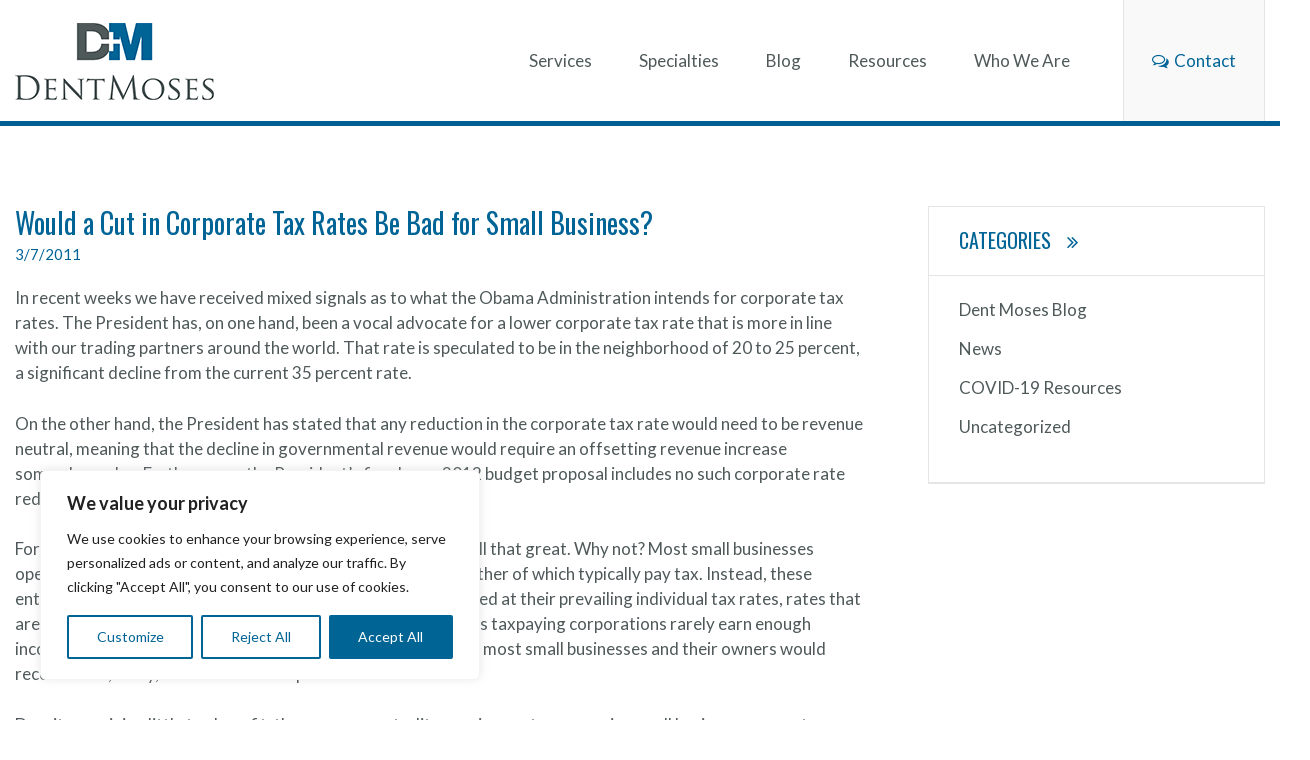

--- FILE ---
content_type: text/html; charset=utf-8
request_url: https://www.google.com/recaptcha/api2/anchor?ar=1&k=6LfuGrQnAAAAAF0Z2CqUG7i9K7D5stavJw9LXxzG&co=aHR0cHM6Ly9kZW50bW9zZXMuY29tOjQ0Mw..&hl=en&v=PoyoqOPhxBO7pBk68S4YbpHZ&theme=light&size=normal&anchor-ms=20000&execute-ms=30000&cb=9csas1kn7w1l
body_size: 49347
content:
<!DOCTYPE HTML><html dir="ltr" lang="en"><head><meta http-equiv="Content-Type" content="text/html; charset=UTF-8">
<meta http-equiv="X-UA-Compatible" content="IE=edge">
<title>reCAPTCHA</title>
<style type="text/css">
/* cyrillic-ext */
@font-face {
  font-family: 'Roboto';
  font-style: normal;
  font-weight: 400;
  font-stretch: 100%;
  src: url(//fonts.gstatic.com/s/roboto/v48/KFO7CnqEu92Fr1ME7kSn66aGLdTylUAMa3GUBHMdazTgWw.woff2) format('woff2');
  unicode-range: U+0460-052F, U+1C80-1C8A, U+20B4, U+2DE0-2DFF, U+A640-A69F, U+FE2E-FE2F;
}
/* cyrillic */
@font-face {
  font-family: 'Roboto';
  font-style: normal;
  font-weight: 400;
  font-stretch: 100%;
  src: url(//fonts.gstatic.com/s/roboto/v48/KFO7CnqEu92Fr1ME7kSn66aGLdTylUAMa3iUBHMdazTgWw.woff2) format('woff2');
  unicode-range: U+0301, U+0400-045F, U+0490-0491, U+04B0-04B1, U+2116;
}
/* greek-ext */
@font-face {
  font-family: 'Roboto';
  font-style: normal;
  font-weight: 400;
  font-stretch: 100%;
  src: url(//fonts.gstatic.com/s/roboto/v48/KFO7CnqEu92Fr1ME7kSn66aGLdTylUAMa3CUBHMdazTgWw.woff2) format('woff2');
  unicode-range: U+1F00-1FFF;
}
/* greek */
@font-face {
  font-family: 'Roboto';
  font-style: normal;
  font-weight: 400;
  font-stretch: 100%;
  src: url(//fonts.gstatic.com/s/roboto/v48/KFO7CnqEu92Fr1ME7kSn66aGLdTylUAMa3-UBHMdazTgWw.woff2) format('woff2');
  unicode-range: U+0370-0377, U+037A-037F, U+0384-038A, U+038C, U+038E-03A1, U+03A3-03FF;
}
/* math */
@font-face {
  font-family: 'Roboto';
  font-style: normal;
  font-weight: 400;
  font-stretch: 100%;
  src: url(//fonts.gstatic.com/s/roboto/v48/KFO7CnqEu92Fr1ME7kSn66aGLdTylUAMawCUBHMdazTgWw.woff2) format('woff2');
  unicode-range: U+0302-0303, U+0305, U+0307-0308, U+0310, U+0312, U+0315, U+031A, U+0326-0327, U+032C, U+032F-0330, U+0332-0333, U+0338, U+033A, U+0346, U+034D, U+0391-03A1, U+03A3-03A9, U+03B1-03C9, U+03D1, U+03D5-03D6, U+03F0-03F1, U+03F4-03F5, U+2016-2017, U+2034-2038, U+203C, U+2040, U+2043, U+2047, U+2050, U+2057, U+205F, U+2070-2071, U+2074-208E, U+2090-209C, U+20D0-20DC, U+20E1, U+20E5-20EF, U+2100-2112, U+2114-2115, U+2117-2121, U+2123-214F, U+2190, U+2192, U+2194-21AE, U+21B0-21E5, U+21F1-21F2, U+21F4-2211, U+2213-2214, U+2216-22FF, U+2308-230B, U+2310, U+2319, U+231C-2321, U+2336-237A, U+237C, U+2395, U+239B-23B7, U+23D0, U+23DC-23E1, U+2474-2475, U+25AF, U+25B3, U+25B7, U+25BD, U+25C1, U+25CA, U+25CC, U+25FB, U+266D-266F, U+27C0-27FF, U+2900-2AFF, U+2B0E-2B11, U+2B30-2B4C, U+2BFE, U+3030, U+FF5B, U+FF5D, U+1D400-1D7FF, U+1EE00-1EEFF;
}
/* symbols */
@font-face {
  font-family: 'Roboto';
  font-style: normal;
  font-weight: 400;
  font-stretch: 100%;
  src: url(//fonts.gstatic.com/s/roboto/v48/KFO7CnqEu92Fr1ME7kSn66aGLdTylUAMaxKUBHMdazTgWw.woff2) format('woff2');
  unicode-range: U+0001-000C, U+000E-001F, U+007F-009F, U+20DD-20E0, U+20E2-20E4, U+2150-218F, U+2190, U+2192, U+2194-2199, U+21AF, U+21E6-21F0, U+21F3, U+2218-2219, U+2299, U+22C4-22C6, U+2300-243F, U+2440-244A, U+2460-24FF, U+25A0-27BF, U+2800-28FF, U+2921-2922, U+2981, U+29BF, U+29EB, U+2B00-2BFF, U+4DC0-4DFF, U+FFF9-FFFB, U+10140-1018E, U+10190-1019C, U+101A0, U+101D0-101FD, U+102E0-102FB, U+10E60-10E7E, U+1D2C0-1D2D3, U+1D2E0-1D37F, U+1F000-1F0FF, U+1F100-1F1AD, U+1F1E6-1F1FF, U+1F30D-1F30F, U+1F315, U+1F31C, U+1F31E, U+1F320-1F32C, U+1F336, U+1F378, U+1F37D, U+1F382, U+1F393-1F39F, U+1F3A7-1F3A8, U+1F3AC-1F3AF, U+1F3C2, U+1F3C4-1F3C6, U+1F3CA-1F3CE, U+1F3D4-1F3E0, U+1F3ED, U+1F3F1-1F3F3, U+1F3F5-1F3F7, U+1F408, U+1F415, U+1F41F, U+1F426, U+1F43F, U+1F441-1F442, U+1F444, U+1F446-1F449, U+1F44C-1F44E, U+1F453, U+1F46A, U+1F47D, U+1F4A3, U+1F4B0, U+1F4B3, U+1F4B9, U+1F4BB, U+1F4BF, U+1F4C8-1F4CB, U+1F4D6, U+1F4DA, U+1F4DF, U+1F4E3-1F4E6, U+1F4EA-1F4ED, U+1F4F7, U+1F4F9-1F4FB, U+1F4FD-1F4FE, U+1F503, U+1F507-1F50B, U+1F50D, U+1F512-1F513, U+1F53E-1F54A, U+1F54F-1F5FA, U+1F610, U+1F650-1F67F, U+1F687, U+1F68D, U+1F691, U+1F694, U+1F698, U+1F6AD, U+1F6B2, U+1F6B9-1F6BA, U+1F6BC, U+1F6C6-1F6CF, U+1F6D3-1F6D7, U+1F6E0-1F6EA, U+1F6F0-1F6F3, U+1F6F7-1F6FC, U+1F700-1F7FF, U+1F800-1F80B, U+1F810-1F847, U+1F850-1F859, U+1F860-1F887, U+1F890-1F8AD, U+1F8B0-1F8BB, U+1F8C0-1F8C1, U+1F900-1F90B, U+1F93B, U+1F946, U+1F984, U+1F996, U+1F9E9, U+1FA00-1FA6F, U+1FA70-1FA7C, U+1FA80-1FA89, U+1FA8F-1FAC6, U+1FACE-1FADC, U+1FADF-1FAE9, U+1FAF0-1FAF8, U+1FB00-1FBFF;
}
/* vietnamese */
@font-face {
  font-family: 'Roboto';
  font-style: normal;
  font-weight: 400;
  font-stretch: 100%;
  src: url(//fonts.gstatic.com/s/roboto/v48/KFO7CnqEu92Fr1ME7kSn66aGLdTylUAMa3OUBHMdazTgWw.woff2) format('woff2');
  unicode-range: U+0102-0103, U+0110-0111, U+0128-0129, U+0168-0169, U+01A0-01A1, U+01AF-01B0, U+0300-0301, U+0303-0304, U+0308-0309, U+0323, U+0329, U+1EA0-1EF9, U+20AB;
}
/* latin-ext */
@font-face {
  font-family: 'Roboto';
  font-style: normal;
  font-weight: 400;
  font-stretch: 100%;
  src: url(//fonts.gstatic.com/s/roboto/v48/KFO7CnqEu92Fr1ME7kSn66aGLdTylUAMa3KUBHMdazTgWw.woff2) format('woff2');
  unicode-range: U+0100-02BA, U+02BD-02C5, U+02C7-02CC, U+02CE-02D7, U+02DD-02FF, U+0304, U+0308, U+0329, U+1D00-1DBF, U+1E00-1E9F, U+1EF2-1EFF, U+2020, U+20A0-20AB, U+20AD-20C0, U+2113, U+2C60-2C7F, U+A720-A7FF;
}
/* latin */
@font-face {
  font-family: 'Roboto';
  font-style: normal;
  font-weight: 400;
  font-stretch: 100%;
  src: url(//fonts.gstatic.com/s/roboto/v48/KFO7CnqEu92Fr1ME7kSn66aGLdTylUAMa3yUBHMdazQ.woff2) format('woff2');
  unicode-range: U+0000-00FF, U+0131, U+0152-0153, U+02BB-02BC, U+02C6, U+02DA, U+02DC, U+0304, U+0308, U+0329, U+2000-206F, U+20AC, U+2122, U+2191, U+2193, U+2212, U+2215, U+FEFF, U+FFFD;
}
/* cyrillic-ext */
@font-face {
  font-family: 'Roboto';
  font-style: normal;
  font-weight: 500;
  font-stretch: 100%;
  src: url(//fonts.gstatic.com/s/roboto/v48/KFO7CnqEu92Fr1ME7kSn66aGLdTylUAMa3GUBHMdazTgWw.woff2) format('woff2');
  unicode-range: U+0460-052F, U+1C80-1C8A, U+20B4, U+2DE0-2DFF, U+A640-A69F, U+FE2E-FE2F;
}
/* cyrillic */
@font-face {
  font-family: 'Roboto';
  font-style: normal;
  font-weight: 500;
  font-stretch: 100%;
  src: url(//fonts.gstatic.com/s/roboto/v48/KFO7CnqEu92Fr1ME7kSn66aGLdTylUAMa3iUBHMdazTgWw.woff2) format('woff2');
  unicode-range: U+0301, U+0400-045F, U+0490-0491, U+04B0-04B1, U+2116;
}
/* greek-ext */
@font-face {
  font-family: 'Roboto';
  font-style: normal;
  font-weight: 500;
  font-stretch: 100%;
  src: url(//fonts.gstatic.com/s/roboto/v48/KFO7CnqEu92Fr1ME7kSn66aGLdTylUAMa3CUBHMdazTgWw.woff2) format('woff2');
  unicode-range: U+1F00-1FFF;
}
/* greek */
@font-face {
  font-family: 'Roboto';
  font-style: normal;
  font-weight: 500;
  font-stretch: 100%;
  src: url(//fonts.gstatic.com/s/roboto/v48/KFO7CnqEu92Fr1ME7kSn66aGLdTylUAMa3-UBHMdazTgWw.woff2) format('woff2');
  unicode-range: U+0370-0377, U+037A-037F, U+0384-038A, U+038C, U+038E-03A1, U+03A3-03FF;
}
/* math */
@font-face {
  font-family: 'Roboto';
  font-style: normal;
  font-weight: 500;
  font-stretch: 100%;
  src: url(//fonts.gstatic.com/s/roboto/v48/KFO7CnqEu92Fr1ME7kSn66aGLdTylUAMawCUBHMdazTgWw.woff2) format('woff2');
  unicode-range: U+0302-0303, U+0305, U+0307-0308, U+0310, U+0312, U+0315, U+031A, U+0326-0327, U+032C, U+032F-0330, U+0332-0333, U+0338, U+033A, U+0346, U+034D, U+0391-03A1, U+03A3-03A9, U+03B1-03C9, U+03D1, U+03D5-03D6, U+03F0-03F1, U+03F4-03F5, U+2016-2017, U+2034-2038, U+203C, U+2040, U+2043, U+2047, U+2050, U+2057, U+205F, U+2070-2071, U+2074-208E, U+2090-209C, U+20D0-20DC, U+20E1, U+20E5-20EF, U+2100-2112, U+2114-2115, U+2117-2121, U+2123-214F, U+2190, U+2192, U+2194-21AE, U+21B0-21E5, U+21F1-21F2, U+21F4-2211, U+2213-2214, U+2216-22FF, U+2308-230B, U+2310, U+2319, U+231C-2321, U+2336-237A, U+237C, U+2395, U+239B-23B7, U+23D0, U+23DC-23E1, U+2474-2475, U+25AF, U+25B3, U+25B7, U+25BD, U+25C1, U+25CA, U+25CC, U+25FB, U+266D-266F, U+27C0-27FF, U+2900-2AFF, U+2B0E-2B11, U+2B30-2B4C, U+2BFE, U+3030, U+FF5B, U+FF5D, U+1D400-1D7FF, U+1EE00-1EEFF;
}
/* symbols */
@font-face {
  font-family: 'Roboto';
  font-style: normal;
  font-weight: 500;
  font-stretch: 100%;
  src: url(//fonts.gstatic.com/s/roboto/v48/KFO7CnqEu92Fr1ME7kSn66aGLdTylUAMaxKUBHMdazTgWw.woff2) format('woff2');
  unicode-range: U+0001-000C, U+000E-001F, U+007F-009F, U+20DD-20E0, U+20E2-20E4, U+2150-218F, U+2190, U+2192, U+2194-2199, U+21AF, U+21E6-21F0, U+21F3, U+2218-2219, U+2299, U+22C4-22C6, U+2300-243F, U+2440-244A, U+2460-24FF, U+25A0-27BF, U+2800-28FF, U+2921-2922, U+2981, U+29BF, U+29EB, U+2B00-2BFF, U+4DC0-4DFF, U+FFF9-FFFB, U+10140-1018E, U+10190-1019C, U+101A0, U+101D0-101FD, U+102E0-102FB, U+10E60-10E7E, U+1D2C0-1D2D3, U+1D2E0-1D37F, U+1F000-1F0FF, U+1F100-1F1AD, U+1F1E6-1F1FF, U+1F30D-1F30F, U+1F315, U+1F31C, U+1F31E, U+1F320-1F32C, U+1F336, U+1F378, U+1F37D, U+1F382, U+1F393-1F39F, U+1F3A7-1F3A8, U+1F3AC-1F3AF, U+1F3C2, U+1F3C4-1F3C6, U+1F3CA-1F3CE, U+1F3D4-1F3E0, U+1F3ED, U+1F3F1-1F3F3, U+1F3F5-1F3F7, U+1F408, U+1F415, U+1F41F, U+1F426, U+1F43F, U+1F441-1F442, U+1F444, U+1F446-1F449, U+1F44C-1F44E, U+1F453, U+1F46A, U+1F47D, U+1F4A3, U+1F4B0, U+1F4B3, U+1F4B9, U+1F4BB, U+1F4BF, U+1F4C8-1F4CB, U+1F4D6, U+1F4DA, U+1F4DF, U+1F4E3-1F4E6, U+1F4EA-1F4ED, U+1F4F7, U+1F4F9-1F4FB, U+1F4FD-1F4FE, U+1F503, U+1F507-1F50B, U+1F50D, U+1F512-1F513, U+1F53E-1F54A, U+1F54F-1F5FA, U+1F610, U+1F650-1F67F, U+1F687, U+1F68D, U+1F691, U+1F694, U+1F698, U+1F6AD, U+1F6B2, U+1F6B9-1F6BA, U+1F6BC, U+1F6C6-1F6CF, U+1F6D3-1F6D7, U+1F6E0-1F6EA, U+1F6F0-1F6F3, U+1F6F7-1F6FC, U+1F700-1F7FF, U+1F800-1F80B, U+1F810-1F847, U+1F850-1F859, U+1F860-1F887, U+1F890-1F8AD, U+1F8B0-1F8BB, U+1F8C0-1F8C1, U+1F900-1F90B, U+1F93B, U+1F946, U+1F984, U+1F996, U+1F9E9, U+1FA00-1FA6F, U+1FA70-1FA7C, U+1FA80-1FA89, U+1FA8F-1FAC6, U+1FACE-1FADC, U+1FADF-1FAE9, U+1FAF0-1FAF8, U+1FB00-1FBFF;
}
/* vietnamese */
@font-face {
  font-family: 'Roboto';
  font-style: normal;
  font-weight: 500;
  font-stretch: 100%;
  src: url(//fonts.gstatic.com/s/roboto/v48/KFO7CnqEu92Fr1ME7kSn66aGLdTylUAMa3OUBHMdazTgWw.woff2) format('woff2');
  unicode-range: U+0102-0103, U+0110-0111, U+0128-0129, U+0168-0169, U+01A0-01A1, U+01AF-01B0, U+0300-0301, U+0303-0304, U+0308-0309, U+0323, U+0329, U+1EA0-1EF9, U+20AB;
}
/* latin-ext */
@font-face {
  font-family: 'Roboto';
  font-style: normal;
  font-weight: 500;
  font-stretch: 100%;
  src: url(//fonts.gstatic.com/s/roboto/v48/KFO7CnqEu92Fr1ME7kSn66aGLdTylUAMa3KUBHMdazTgWw.woff2) format('woff2');
  unicode-range: U+0100-02BA, U+02BD-02C5, U+02C7-02CC, U+02CE-02D7, U+02DD-02FF, U+0304, U+0308, U+0329, U+1D00-1DBF, U+1E00-1E9F, U+1EF2-1EFF, U+2020, U+20A0-20AB, U+20AD-20C0, U+2113, U+2C60-2C7F, U+A720-A7FF;
}
/* latin */
@font-face {
  font-family: 'Roboto';
  font-style: normal;
  font-weight: 500;
  font-stretch: 100%;
  src: url(//fonts.gstatic.com/s/roboto/v48/KFO7CnqEu92Fr1ME7kSn66aGLdTylUAMa3yUBHMdazQ.woff2) format('woff2');
  unicode-range: U+0000-00FF, U+0131, U+0152-0153, U+02BB-02BC, U+02C6, U+02DA, U+02DC, U+0304, U+0308, U+0329, U+2000-206F, U+20AC, U+2122, U+2191, U+2193, U+2212, U+2215, U+FEFF, U+FFFD;
}
/* cyrillic-ext */
@font-face {
  font-family: 'Roboto';
  font-style: normal;
  font-weight: 900;
  font-stretch: 100%;
  src: url(//fonts.gstatic.com/s/roboto/v48/KFO7CnqEu92Fr1ME7kSn66aGLdTylUAMa3GUBHMdazTgWw.woff2) format('woff2');
  unicode-range: U+0460-052F, U+1C80-1C8A, U+20B4, U+2DE0-2DFF, U+A640-A69F, U+FE2E-FE2F;
}
/* cyrillic */
@font-face {
  font-family: 'Roboto';
  font-style: normal;
  font-weight: 900;
  font-stretch: 100%;
  src: url(//fonts.gstatic.com/s/roboto/v48/KFO7CnqEu92Fr1ME7kSn66aGLdTylUAMa3iUBHMdazTgWw.woff2) format('woff2');
  unicode-range: U+0301, U+0400-045F, U+0490-0491, U+04B0-04B1, U+2116;
}
/* greek-ext */
@font-face {
  font-family: 'Roboto';
  font-style: normal;
  font-weight: 900;
  font-stretch: 100%;
  src: url(//fonts.gstatic.com/s/roboto/v48/KFO7CnqEu92Fr1ME7kSn66aGLdTylUAMa3CUBHMdazTgWw.woff2) format('woff2');
  unicode-range: U+1F00-1FFF;
}
/* greek */
@font-face {
  font-family: 'Roboto';
  font-style: normal;
  font-weight: 900;
  font-stretch: 100%;
  src: url(//fonts.gstatic.com/s/roboto/v48/KFO7CnqEu92Fr1ME7kSn66aGLdTylUAMa3-UBHMdazTgWw.woff2) format('woff2');
  unicode-range: U+0370-0377, U+037A-037F, U+0384-038A, U+038C, U+038E-03A1, U+03A3-03FF;
}
/* math */
@font-face {
  font-family: 'Roboto';
  font-style: normal;
  font-weight: 900;
  font-stretch: 100%;
  src: url(//fonts.gstatic.com/s/roboto/v48/KFO7CnqEu92Fr1ME7kSn66aGLdTylUAMawCUBHMdazTgWw.woff2) format('woff2');
  unicode-range: U+0302-0303, U+0305, U+0307-0308, U+0310, U+0312, U+0315, U+031A, U+0326-0327, U+032C, U+032F-0330, U+0332-0333, U+0338, U+033A, U+0346, U+034D, U+0391-03A1, U+03A3-03A9, U+03B1-03C9, U+03D1, U+03D5-03D6, U+03F0-03F1, U+03F4-03F5, U+2016-2017, U+2034-2038, U+203C, U+2040, U+2043, U+2047, U+2050, U+2057, U+205F, U+2070-2071, U+2074-208E, U+2090-209C, U+20D0-20DC, U+20E1, U+20E5-20EF, U+2100-2112, U+2114-2115, U+2117-2121, U+2123-214F, U+2190, U+2192, U+2194-21AE, U+21B0-21E5, U+21F1-21F2, U+21F4-2211, U+2213-2214, U+2216-22FF, U+2308-230B, U+2310, U+2319, U+231C-2321, U+2336-237A, U+237C, U+2395, U+239B-23B7, U+23D0, U+23DC-23E1, U+2474-2475, U+25AF, U+25B3, U+25B7, U+25BD, U+25C1, U+25CA, U+25CC, U+25FB, U+266D-266F, U+27C0-27FF, U+2900-2AFF, U+2B0E-2B11, U+2B30-2B4C, U+2BFE, U+3030, U+FF5B, U+FF5D, U+1D400-1D7FF, U+1EE00-1EEFF;
}
/* symbols */
@font-face {
  font-family: 'Roboto';
  font-style: normal;
  font-weight: 900;
  font-stretch: 100%;
  src: url(//fonts.gstatic.com/s/roboto/v48/KFO7CnqEu92Fr1ME7kSn66aGLdTylUAMaxKUBHMdazTgWw.woff2) format('woff2');
  unicode-range: U+0001-000C, U+000E-001F, U+007F-009F, U+20DD-20E0, U+20E2-20E4, U+2150-218F, U+2190, U+2192, U+2194-2199, U+21AF, U+21E6-21F0, U+21F3, U+2218-2219, U+2299, U+22C4-22C6, U+2300-243F, U+2440-244A, U+2460-24FF, U+25A0-27BF, U+2800-28FF, U+2921-2922, U+2981, U+29BF, U+29EB, U+2B00-2BFF, U+4DC0-4DFF, U+FFF9-FFFB, U+10140-1018E, U+10190-1019C, U+101A0, U+101D0-101FD, U+102E0-102FB, U+10E60-10E7E, U+1D2C0-1D2D3, U+1D2E0-1D37F, U+1F000-1F0FF, U+1F100-1F1AD, U+1F1E6-1F1FF, U+1F30D-1F30F, U+1F315, U+1F31C, U+1F31E, U+1F320-1F32C, U+1F336, U+1F378, U+1F37D, U+1F382, U+1F393-1F39F, U+1F3A7-1F3A8, U+1F3AC-1F3AF, U+1F3C2, U+1F3C4-1F3C6, U+1F3CA-1F3CE, U+1F3D4-1F3E0, U+1F3ED, U+1F3F1-1F3F3, U+1F3F5-1F3F7, U+1F408, U+1F415, U+1F41F, U+1F426, U+1F43F, U+1F441-1F442, U+1F444, U+1F446-1F449, U+1F44C-1F44E, U+1F453, U+1F46A, U+1F47D, U+1F4A3, U+1F4B0, U+1F4B3, U+1F4B9, U+1F4BB, U+1F4BF, U+1F4C8-1F4CB, U+1F4D6, U+1F4DA, U+1F4DF, U+1F4E3-1F4E6, U+1F4EA-1F4ED, U+1F4F7, U+1F4F9-1F4FB, U+1F4FD-1F4FE, U+1F503, U+1F507-1F50B, U+1F50D, U+1F512-1F513, U+1F53E-1F54A, U+1F54F-1F5FA, U+1F610, U+1F650-1F67F, U+1F687, U+1F68D, U+1F691, U+1F694, U+1F698, U+1F6AD, U+1F6B2, U+1F6B9-1F6BA, U+1F6BC, U+1F6C6-1F6CF, U+1F6D3-1F6D7, U+1F6E0-1F6EA, U+1F6F0-1F6F3, U+1F6F7-1F6FC, U+1F700-1F7FF, U+1F800-1F80B, U+1F810-1F847, U+1F850-1F859, U+1F860-1F887, U+1F890-1F8AD, U+1F8B0-1F8BB, U+1F8C0-1F8C1, U+1F900-1F90B, U+1F93B, U+1F946, U+1F984, U+1F996, U+1F9E9, U+1FA00-1FA6F, U+1FA70-1FA7C, U+1FA80-1FA89, U+1FA8F-1FAC6, U+1FACE-1FADC, U+1FADF-1FAE9, U+1FAF0-1FAF8, U+1FB00-1FBFF;
}
/* vietnamese */
@font-face {
  font-family: 'Roboto';
  font-style: normal;
  font-weight: 900;
  font-stretch: 100%;
  src: url(//fonts.gstatic.com/s/roboto/v48/KFO7CnqEu92Fr1ME7kSn66aGLdTylUAMa3OUBHMdazTgWw.woff2) format('woff2');
  unicode-range: U+0102-0103, U+0110-0111, U+0128-0129, U+0168-0169, U+01A0-01A1, U+01AF-01B0, U+0300-0301, U+0303-0304, U+0308-0309, U+0323, U+0329, U+1EA0-1EF9, U+20AB;
}
/* latin-ext */
@font-face {
  font-family: 'Roboto';
  font-style: normal;
  font-weight: 900;
  font-stretch: 100%;
  src: url(//fonts.gstatic.com/s/roboto/v48/KFO7CnqEu92Fr1ME7kSn66aGLdTylUAMa3KUBHMdazTgWw.woff2) format('woff2');
  unicode-range: U+0100-02BA, U+02BD-02C5, U+02C7-02CC, U+02CE-02D7, U+02DD-02FF, U+0304, U+0308, U+0329, U+1D00-1DBF, U+1E00-1E9F, U+1EF2-1EFF, U+2020, U+20A0-20AB, U+20AD-20C0, U+2113, U+2C60-2C7F, U+A720-A7FF;
}
/* latin */
@font-face {
  font-family: 'Roboto';
  font-style: normal;
  font-weight: 900;
  font-stretch: 100%;
  src: url(//fonts.gstatic.com/s/roboto/v48/KFO7CnqEu92Fr1ME7kSn66aGLdTylUAMa3yUBHMdazQ.woff2) format('woff2');
  unicode-range: U+0000-00FF, U+0131, U+0152-0153, U+02BB-02BC, U+02C6, U+02DA, U+02DC, U+0304, U+0308, U+0329, U+2000-206F, U+20AC, U+2122, U+2191, U+2193, U+2212, U+2215, U+FEFF, U+FFFD;
}

</style>
<link rel="stylesheet" type="text/css" href="https://www.gstatic.com/recaptcha/releases/PoyoqOPhxBO7pBk68S4YbpHZ/styles__ltr.css">
<script nonce="BsiE5bYUEHLKDUZ5Y6I2eg" type="text/javascript">window['__recaptcha_api'] = 'https://www.google.com/recaptcha/api2/';</script>
<script type="text/javascript" src="https://www.gstatic.com/recaptcha/releases/PoyoqOPhxBO7pBk68S4YbpHZ/recaptcha__en.js" nonce="BsiE5bYUEHLKDUZ5Y6I2eg">
      
    </script></head>
<body><div id="rc-anchor-alert" class="rc-anchor-alert"></div>
<input type="hidden" id="recaptcha-token" value="[base64]">
<script type="text/javascript" nonce="BsiE5bYUEHLKDUZ5Y6I2eg">
      recaptcha.anchor.Main.init("[\x22ainput\x22,[\x22bgdata\x22,\x22\x22,\[base64]/[base64]/[base64]/KE4oMTI0LHYsdi5HKSxMWihsLHYpKTpOKDEyNCx2LGwpLFYpLHYpLFQpKSxGKDE3MSx2KX0scjc9ZnVuY3Rpb24obCl7cmV0dXJuIGx9LEM9ZnVuY3Rpb24obCxWLHYpe04odixsLFYpLFZbYWtdPTI3OTZ9LG49ZnVuY3Rpb24obCxWKXtWLlg9KChWLlg/[base64]/[base64]/[base64]/[base64]/[base64]/[base64]/[base64]/[base64]/[base64]/[base64]/[base64]\\u003d\x22,\[base64]\\u003d\x22,\[base64]/CiypML8Kgf8OVPhHDhUvCrsOAwq3DmcKlwr7DnsOcGH5xwqRnRBpuWsOpRTbChcO1asKUUsKLw7XCunLDiToiwoZ0w6B4wrzDuWxSDsOewqLDoUtIw5hZAMK6wrrCpMOgw6ZoOsKmNAhuwrvDqcKnZ8K/fMKjAcKywo0Gw7DDi3YFw6RoACcaw5fDu8O/[base64]/Ct8KhwrbDksOVwo7CkSvCnsOXLjLCrRs9Bkd8wovDlcOUGcKGGMKhEXHDsMKCw6wlWMKuGE9rWcK9ZcKnQDDCh3DDjsOjwrHDncO9YsOgwp7DvMKIw6DDh0IVw4Ydw7YdB244XwRZwrXDh37CgHLCvzbDvD/DiU3DrCXDkMOqw4IPD2LCgWJuFsOmwpcRwpzDqcK/wpkvw7sbHMOCIcKCwplXGsKQwrLCg8Kpw6Ncw49qw7kPwrJRFMO7wpxUHwnCh0c9w7DDgBzCisOOwqEqGFDCiCZOwplOwqMfMsOPcMOswpM1w4Zew5ZEwp5CQUzDtCbCvAvDvFVHw5/[base64]/Dp1XCj2rClcOufyducyEDw7vDklN6IcK6wrREwrYhwrvDjk/Dj8OyM8KKSsKLO8OQwrMzwpgJTF8GPGdBwoEYw7E1w6M3ZTXDkcKmS8Odw4hSwq3Ch8Klw6PCu2JUwqzCiMKHOMKkwqjCs8KvBVPCv0DDuMKswoXDrsKab8OvASjCj8KZwp7DkiDDg8KoGDjChcK4TW85w6kYw4fDojPDnEDDq8KYwo82FlrDn3/DlsKpTMO2b8Old8ONbBbDj1dtwpwEf8OgGUFTciZswqbCvsOFNUXDj8Ocw5XDpMOQBFceYxjDicOAY8OvfQ8KOHFCw4jCpERfw6TDiMOxKS1vw63Cm8KjwoZdwo85w7XCrWxSw4Y/Ow9Ow4LDlcKlwozDtD3DlxNgWMKDCsOZwpTDgMOnw7cGHnt7fyQIQcOoV8KgGsO+LH7CrsKmacKIGMKGwqjDpA/Clg4NSmsFw73DoMOiBAjCqMKMC33CksKnVgjCij7DqUfDgTbCosKIw6oIw5/CuQVKcWfDqMOsW8K9wq54fFLDm8KMIg8rwrc6CxUyL2wtw7nCssOewrhjw5bCtcO6IMOLLsKLBAnDtcKSDMONA8OXw4svU3/CrMOqAcOhFMKAwpp5Gg9Uwp7DnnUrPsO8wqDDjMK1w4t5wrHDhG5WNQh7GsKQFMK0w5w9wrpdRcKwTHl8wp3CojnDsWbCqcKvw5/CjMK2wqo1w6xWP8OBw6jCvMKJYE/CmxhTwonDk3FGwqoaDcOWesKPdR4nwqQqIMOswp7DqcO8PcOwecKVwrdnMl7Dj8KCecOYAMKrPFQ/wrtaw5ABc8KkwoDCjsO4w7kiDMOCNgQVw7FOw6vCr1zDrsK5w5gOw6DDiMK1d8OhCsK2bVJIwqhZPSDDqMKYA1FUw7vCvcKrR8OFfwrDtkzCsiYkQcKxRcO8TsOnOcO0XMOMN8KTw7DCjRvDjV/[base64]/CgDzDvEfCmmvCv1VtwoQKSVorfsKCwozDg1fDlggJw6HCl2vDk8OETsKzwqxfwpDDocKywpQdwojChcKUw6pyw65uwrDDrsOWw6nCjRzDsjDCvcOUWBbCsMKvKMOAwqHCmFbDp8K7w6B4WcKZw4I7J8Osc8KIwqgYAcKfw4XDrcOcYi/CjknDt3AiwoslcW1MADbDkU3CkcOYCwVPw6cvwr9ew53DnsKSw44qCMKiw7Rfwoc1wpzClyrDiFHCn8Knw73DnHHCjsOowoHCjRXCtMOVScKmAQjCsyTCr3LDjsO0BnFpwr/DrcO8w4BSdiZkwrXDmVLDssK+VwPClMOWw4rCuMKywojCrMKOwp0two/Cn27CoyXCjn7DvcKMJzzDtMKPPMKoUMOCHX97w7zCuGfDpiEkw67CtcOiwrp/[base64]/[base64]/[base64]/wovDj8OOw5lLw6Vdw4PCnBHCiz17IcKXw5vCiMKFNBhZVsK1w6h/woHDln7DuMKvbkcyw5phwpUmScOdRwI0PMK5U8OMwqDCqDNlw65BwpnDmTlEw4Y/wr7CvMK7ccKcwq3Dhypiw7JYNig8wrHDp8K/w7rDvMK2dW3DjmnCucKqfyEWME7DisKYOsOHUhJPAwUuNVjDsMOOXF8XCUhUwoDDpC7DgMOSw5pfw47ClEM3wq8Yw5N5HVTCssK8VsO5w7zDhcKkaMK9DMO2Pk05DixnFj1UwrDCi2/CkltwNwHDvMK4BkHDscKlX2nCliM5ScKUFRjDhsKLw7nDtkEfJMKbZMOuwrAPwoLChsO5SjAVwpPCu8KowosueSbCksKOw5tAw5HCjMO9O8ORXxhcwqbCncO0w4h/wpTCsWbDnTQrWsKpwrYdNmAoMMKSXsOdwqvDqcOaw6XDrMKQwrNPwr3CtMKlHMOtMsKYZADCu8KywoFKw6ZUw4wGQx7CnRLCqiBGGsOCCEXDv8KLNcKSeXbCmMOgFsOMcGHDisOiUCvDtBvDkMOjC8KzPSjDu8KYanYLfmtaYcOJPwAlw6RPXcK8w6Fcw4nCg0IKwq/CrMKjw5/CrsKwG8KOaAgXEDYTWw/DpsONO2QSJsKjeEbCgMKNw7LDtEAQw7zDk8OaQSkMwpwcL8Kfa8K0HTvCv8K8w707HBnCn8KWAsK9w5AlwqDDlA3CiDHDvStqw5cYwozDl8OawpIxMlXDhsOfwq/[base64]/[base64]/Cg8KEwqXCliprNMOUZwfDsMKowrNVCGjDn1PDnFzDucOJwo/DjsO0w65PH2XClx3CgWxpVcKnwovCrA3CgGPCu1laQcOewqQAdC0uLMKewqE+w57CisOfw511wpjDjB4zwqPCvjDClcKsw7J0Ok/CvwPDnHzCszbDmcO7wrhzwonCgFpRHcK/SyvDgQlVPwzCrzHDncOEw6PCpMOhwqTDpAXCuHsLZ8OKwqfCpcObaMKSw5N8wqzDlsOGwrITwodJw5lwK8KiwpR1V8KEwrdJwos1fcK1wqQ0w4rCknRkwo/Dn8KVc2nClWpiKzDCtcOCRsOZw6vCncOHwr8RLlfDnMOew4bDk8KMcMKiCXzCin1Bwrpxwo/CucKdwo/Dp8KRW8Kgwr1Uwr4FwqDCmMOyXWJUQEt7wolNwocBwrfCqMKDw4nCkT3DoWzDtcK2LhrCmcKgRcOSZ8K8YMK/aAfDn8OfwqQTwrHCq0I4EQXCi8Kow7twYMOZUBbClgzDuVg+wr1xVGprwpMyfMOuKybCqA3ClcK7w7xNwrtlw5jDulPCqMK3wrtrw7VZwoRNw7otQDvCtMKZwq4TG8KxecOqwqpjfiYrLyQ5XMKKw6EpwpjDnwsrwqjDiHYyVMKHDsKMW8KqeMKRw4xcFMODw5kTwq/DuiFJwogeFcKOwqYdDRVYwqobLk7DhDAFwplaNMOIw5rDs8KEO0lVwo1ROyTCu1HDl8Kpw5wAwrZRwojDvVbCtMKTwoLDucOXIgMNwqvDvk/CnsOrWCHDncO+FMKPwq7CohTCkMOjCcOdJ0fDuXNCwoPDjcKPQcO0wp3CqcOrw7/DhRAXw6bCgyQZwpldwrJwwqbCiMOZCD3Di3hoWysjahceKcKZwp13BMOww5o5w7HDssKtN8O4wpktGQs9w4Z4Zg4Sw51vM8O6J1orw6DDqsOowrNtecK3bcOmw6PCqMK7woVHwr/[base64]/woI+w4UVwo5De8Kjf17Dr8KXZSk0bRgqDsOrQMKwAsKBwqgXSFLChS/DqVHDvcK/w4BQeEvDusK5w6fDpcOBwprCn8OJwr1dfMKTMzYnwojCicOOcRfClHkwNsKNI2DCpcOMw4xOSsKtwrtcwoPDqsKsDUsqw6jCn8O6In4mwonDrxzDuxPCssO/M8K0NQsYwoLDozjDjGXDmyJNwrBLLsOdw6jDkh16w7ZBwowzVcOswpAENx/[base64]/CscK/MsOXw77DicO6wpbDn8Kgw6rCs0Bfwo0NCsKEw6Mdwr8qwrrCkAfCkMOQUS7CrsOqdnDDh8OSaHxwLMO7ScKpwofClMOqw7TDgFsSMw/DrMKRwqVCwrfCgUTCn8Kew5LDosOuwr0Gw6jDgMKPRyPDjztfChrDpyJAwolmOE7CoS7CoMKyQCTDt8Kfw447dSIdL8KLNMKLw73Dp8KWwqHCmmkabm7Cl8OmA8Kvw5RDIV7CgsKZw7HDlxEsHjzCucOfRMKhworCjzVcw6UfwpnCnMO/KcOQw6vDmgPCnGRRwq3DgElww4rDkMKbwp7Ck8OpR8OYwpjCgnzCrUTCo3B6w5vDlkLCssKUBWsBQsO2w43Dljs+HhHDhMOrJMKZwqXDgiXDvsOza8OrAGUXVMOYSsKjXyg2cMOkL8Kew4LCicKvwojDvyRGw71Fw4/Dh8OLAMKzecKfV8OiE8O5ZcKbw5jDvW/CqmfDrGxOK8KQw4jCjcOFw7nDvMOlTMKewoXDpRNmICzConrDpxlkXsKUw4jDknfDi2QvBcOzwq5gwrpNXynCs048TcKaw57CuMOGw5kAV8KsH8Kqw5xkwodlwonDosKZwrUlfknCo8KIwpkSwpcEEcK8csKzw7TCvxd6TcKYDMKBw7PDgMO9dy92w73Dug/DvifCsTBlXmMTHhLCmsOERAEJwrHDs3PCnWLCnsKAwqjDr8OxfS/[base64]/DjhEywo/CtMKSwq9aw5lYesOCPDlfB0VNDcKuHMKGwpNiDh3CusOMX3/Co8O2wqXDtcKjw5M/[base64]/EsOqJsKTPS/DpUofO8K8w63DvsOAwpRVw7zClMKTCMOwPl9NBMO5FQg6QC/[base64]/w69mXisEw4rDixbDrElVFREIw5rDuQ5tw6hSwox9w7ZABcKaw7PDtj7DmMKAw5jDs8OLw61RZMO3wqomw5omw5ASe8OVIsO1w6rDmsK9w7PCmHnCocOiw4XCvcK9w6FFc2kOw6rCgkvDj8OeIlxnesOjQVRow6TDjcKrw6vDqAQHw4Maw6MzwqvDusK8W0U/[base64]/[base64]/[base64]/KkVww59PN8OQw7fDuC/[base64]/FAcewrgwM1Yjwqgqwq/CkcOSw4BuDXLDscOhw5HCtE3DtMKvwoZvZMOywqdiAcOkQR/CvgdqwoZ7RGDCoyTDkyrCksO0F8KrKWjCpsOPwpfDjUR+w7vCisKcwrbCmsO+f8KPBE8XM8KZw7l6LS/CtR/Cv17DqMOfJXYUwrRKUTFpV8KmwqDCusOqTxPCiiAlbhosAmXDlW4AFyjDlkvCqzZlQxzCrsKDwqTCqcK1w4bCsDYewqrClsOHw4RrOcKpBMKKw5lGw4JywpXCtcKWwpx9XG5OUMOIXA43wr1Ew4dwPT5Wck3CrHbCqcOUwo9/[base64]/CpRjDg8O+U8KKw5bDi0/CuxFmcm/DqsO/w7jDuMOLw7TCn8OWwpzDlTrChlI0wqBSw63DncKSwrjCv8O6wrnCjyvDkMOIMXR3XHZ7wrfDvWrCk8KUU8KlNMO1w4XDjcOwMsKFwprCnRLDusKDMsKuDkjDnH0jw78swpB/UcK0wr/CtxR6w5FREhB/wprClUzDqMKXQsKww4PDsCYsCiDDhBt2b0nDpAtyw6E7W8OPwrViNsKewogTw6s+BMKJOMKrw7rDncKSwpQXKHLDjkfCnTUiR28aw4EJwpHCjMKbw7RsYMOSw5XClxDCgSjCln7CncK3wppzw5bDhcOYZMOBb8KnwoYkwq5hFxXDt8OZwrjCicKKHW/[base64]/Dg2YPw5hDwodywokCGsOcw5tKw6MCw5pGwqXCkMOMwqNAHUzDhsKVw5wWS8Ktw7ZBwqU8wqjCpWXCgT4vwr3DjMO3w4BKw7NZD8KtXMOow6HCllXCsn7DkCjDmsKMdMKpTsKYN8KwFcO/w5NUw5zCvMKpw6vCg8KEw57DssObcRgyw6hVWsOcImrDt8KcY3vDu0N5eMOpCsKBL8K2w50mwpwKw51Fw7FlBUYlfC7CuFNBwp/[base64]/[base64]/CoTwZw6dSRcOlw4bDk27CmcKgcUDDisOgXFjDrsONOQXCqxbDi0UkQsKiw6MEw6/DoiLCg8KFwrnDtsKgS8OFwpNOwq/Dq8OtwoR5wqXCscKHa8Kbw5EYc8OKRixCw6LCoMO6wqkMAlvDqRvDtTcYeSdzw4/Ch8OSwprCvMKqdsKuw5XDjUU/NsKhwrFVwoLCn8KEfBDCucKPwq7CizAMw5DChFdpwp8QD8Kcw4wVLMO6SMKyDMOcMcOJw4PDuwLCs8OoWXURPEfDu8OBT8KEElATeDMkw6Zpwq5cVMOCw44yc0gnPMOQY8O3w73Dv3bCqcOdwqfCrV/Dui7CuMKSAsOqwplWWsKOb8OqZArDs8OiwrXDiUd/[base64]/[base64]/DqsOicELDlcOEwpU0wpPDonTDuxEHw6sSH8OSwphhw705JMOzTRUqbFVnVsOYeT0XbsOVwpoUawPDnmfClykGdxwDw6jCqMKAZ8Kaw7NOP8K+wqQGWRLCi2TClUZ3wrBGw5HCuUbChcKdwqfDtjnCpGzCk2oBBsKpWcOlwpEGFF/DhsKCCsOYwqXCrhkMw4/DqsKxIg5iwoZ8UcKow5IOw4nCoR/CpG/DhXPCniZ7wo8cBBfCizfDsMKOw50XKzLCncOjTSYZw6LChsKYw7rCrRBPasKjwqZzwqIHG8OmJ8OXWcKbwrc/E8KdK8KCTcKrwoDCr8KdaUUPUhBTLwlQwrdkwpbDuMKlZMO8ZQHDmsKxT2wmRMOxGMORwo/[base64]/CgMO0DD8rOMOTWmrCpmPCm8KwwpNIwqVKwqMpw67Cr8KLw73CsyXDtgfCr8OMVsK/IEZQZW3DqhHDucKlTltMY21ND0XDtj5/VQ4pw4XCncOefMKMC1ZKw4DDvSfChRLCt8K5w7DDlS0CUMOGwo1ZWMK/SS7ChnDCrMOcwoNTwrHCtVLCpMKNHEYww7PDn8O9YsOOHcK8wpfDm1TCrEsoUlrCksOXwqbDscKKO2nDncOhwrXDtE90cTbCg8ODHMOjKC3DgMO8OsOjDA/[base64]/DG8mLSltwqtfdiLCisKSK8OKLcKaLMKAw6/DhMOgXAtTCDHCvsOTUV3Cr1PDuFM/[base64]/wqdKbHAuT8KvwqR8HF84FV/DuU3DqcObZsOsw5xCwqNVdcOsw68NBcOzwocPKjvDuMKvfMOxwp7DvsKZwoDDkWnDnsOOwox/XsKDC8KMejnDnBHCnsK8amvDlcKZZMKcRBnDpMOuCiEww53DlsKZBcOMHE/DpSrDisKVw4nDukdKIFcPwoFfwoV3w6LDoHrDo8Kcw6nCggEMABsKwp8ZEwI5ZxHCncOWNcOoaGBFJRLDrMKpOV/DsMKxdl/DpcOHe8OSwo0gwrUfUxvCh8KTwrzCusOsw4bDosO5w5/CncOewoTCuMKWSMOJXg3DgHDDisOrRMOjwqsFfAF0PQjDkg46fkPCjDAhw7RnOVZIHMKywpHDu8OcwqPCpHTDo0XCg3lmY8OFZ8OtwqJROWfCl1Jewpt2wqnChAJEwobCoS/Dl3whRx/DgSHCgB5EwoU0Z8KRbsORL1bCucOpw4HCncKEwrzDhMORAsK+ScOZwoFCwq7DhcKdwqwWwpzDs8OTKlnCrxsfwpzDljbCnUbCpsKKwqMawoTCvTvClCRLN8OhwqrCkMKUL13DjcO/wppNw57Csi7DmsO/dsKtw7fDhcKcwpVyQcOKGMKLw7HDrBvDtcO0wo/DuRPDly4KV8Oea8KqWsKhw7YywoDDhgkOS8OYw5fCjAoQO8OxwrvDqcOwfsKYw5/DssKfw51rSlJXwrIrDsKtw6zDkDQcwpbDmm3CnQXDusKZw6MIWcKbwqwcNDUYw6bDoiY9SDA2B8KqfsOddBLCj3TCoVUTBwc5w5fCiXYfAMKODMOYZRPDi1Z8MsKUw4h8cMOmwp1adMK1wrbCo0gURlVPQRUhA8OfwrfCpMK3HcKCw4hzw5jCrhzCtSt1w7/Dm3vCnMKywrAFwrPDukrCt0BHwpQ/w6DCqStww4YLw6bDinfCry4IDTtGFHtRwq/CscOPFMKQITY1dsKkwpjDkMOgwrDCgMOnwrR2KxbDjiBaw4A1GsOJwrXDvBHDsMKxw55Tw5TCrcKrJSzDv8KEwrLDgnc5T23DjsONw6FxKGNcNsOvw4/CkcOuFXEowpPCnMOpw7rCrsOxwoU0NsO+Z8Oyw78/[base64]/DpcOCwpw6IlPCjlkOw74pw7DCgn5YR8KgMixgwrRjbsOEw5IUw5bDlFQ/w67DocKePwLDlzTDp0ROw5U5SsKiw44bwr/CkcKpw5fCqhhHe8K4ccO7LW/Csg3DpMOPwoBdWsObw4cNRcOSw79hwr1FCcKUH0nDoEXCr8K5YCAIwooJGDPCvllrwp/ClcO9T8KRBsOQK8Kbw5DCvcKJwoVHw7VzW0bDuGF8QE9fw6RGc8KYwpguwovDqxk/[base64]/CjcK3UV/DqsO9w7o8EEtACHrCp1/[base64]/[base64]/EMO+UxTCszUuw4fDt8O7wqnDq8OWHcKmPhpAwrFfBRnClMKywrRKw7rDqk/DpkHCicOfVMOJw78nwo8KemnDtUfDhQ8UUxzCiSLDmsKyKm/Do3BXw6TCpsOnw6rCuGphw4ZvAFzCgip6w5PDjsOIXsO5YCc1MUTCuDzCjcOMwo3DtMODwoDDksOQwotEw4vCvcODXR8ewplOwr3CmU/DtMOkw65eQsOsw7MYT8Kpw6l4w4UOLH3DiMKROMOGfMOxwpzDjcO2wpVzfn8HwrXDkV5FCFDCh8O0JzNewpLDjcKcwqwBbcONAm1bM8KXGMOawo3DisKuDMKsworDtMKuQcKsO8OKYylZw4w2Rj8TYcO/IkZfKwLDscKbw4YNU25TKsKPw7/CgioKNx1dWsKzw5zChsONwqvDscKGM8OWwpXDrcKUUF/[base64]/DvsOpwq9yTsOBPhxBE8Obw7t0woMOUcOBMMOXwop/wpgYw4bDvMOGWTTDosO0wrRAOTXDj8OnH8O4dGHDs0jCrMOcXl8/JMKIB8KaUxIpbcOmP8OnfcKNBMOyIAkfO2UuZcOWBloaZSLDmHFrw4VBcjpeB8ORZG3CoXtnw6drw5Z0WlBJw6rCsMKgZm5cwrF8w7F2wojDiT7DvnHCssKBUDzCtV3Ck8OiEcKqw68YXsKuXkDDisKHwoLDrGvDiybDmj87wrXCtx/DqcOWQsO0UyNEIlPCs8OJwop7w6h+w79Iw5fDpMKLT8KqNMKuwql5aSx+UMK8YSM0wpUpNWIjwr85woJrVQcwFyYBwrjDsj7DpSvCucOfwpljwpvClQTCmcO6U2fCpkZRwo3DvT1bPm7CmTZrwrvDoBkZwqHCg8Odw7PDrDnDvDrCqlB/XEcww5fCmmVAwqbDgcK8wqHDmGl9wqpYKFbCqD1gw6TDrMK3CQfCqcOCWhzCuSjCusOTw7rCnsK0wr/Dn8OjWHbCncKlPS8hBcKQwrLDvQBCHkQVY8OWXMK2cSLDlH7Cl8KMIRnCgcOwK8OefcKWw6NbCMOifcOAFTgoKMKswrYXbUTDucKjZcOEDcKlSULDscOtw7fCgcOzM3/Dqw1Nw6Unw7DDmcKFw6ZIwoYTw4rCiMOzw6Urw6c4w6sLw7DCpcK7wpjDmQDCq8OKORvDinvCuBbDinXCiMKEOMK6HMOAw6jDpMKcfznChcOKw5oxTE/ChcOjZMKjJcO3e8OrSGzClgbDuSnDoCgcCEM3WHYCw54Fw6HChyTCh8KDVWskGQ/Dg8Kpw5wJwoRTCyDDu8OWwrPDpsKBwq7CjirDucOzw7MMwpLDncKFw4BADiLDo8KqYsKHE8K8acKVCMKyU8KtXgd5QSLCl2/CsMOEYEDCocKJw5jCn8Opw7rChlnCmicDw7vCumMpGg3DhXI2w4/[base64]/wrw0fcKkwp7DijXCpsKRR8KbejjDisOAWn99wpjDmMKpQ0HCtw09w73DmQt/NFdoREtuwp86ZhRtw5/CpSdqXWLDmlnChMOEwoFkw5zDgsOHOcOCwr00wo3CqjNMwo3DmmPCtSJiw505wp1+e8K2YMKJUMKXwq87wo/[base64]/K1dOE8OPI8KyHXPCujbDlsKnwqw1wo9lwr/Dm0kkTX7Cr8Kkw7jDq8KRw6fCiQoOBWAmw7Aow4rCk15/K1PDtXnDscO+w6bDiRbCvMOmCGzCuMK6Xw/Dt8Kjw6E/VMOpwqnCkm3Dt8OSMsKuXsKKwqvDl3fDjsKVasORwq/[base64]/CsMOuSsOGw6YUFcKZw7nCjDnDuD5hE2p6EcKqw6slw5RYd3MvwqfCuUbCkMOlDMOCezzCjMKWwo0Hw4UzesOPA0PDhVrCqcO7wqJXYMKZQ1Eyw7PClsKvw6Njw7jDi8Kmd8OrT0lNwqx9KmBcwpFQwrHCnxjDtw/CpMKDwqvDnsKSbhTDqMOCSH1ow57CpXwrwoI7BAdFw4rDksOrwrLDlcK1XsKYwqjCm8ObDsOmX8OAGMOVwpwOYMOJFcKXJcOeE3vCs1zCg07ClsOXeT/CgsKxZ3/[base64]/[base64]/[base64]/SS8qw70WZ8KZDDLCmsOPw5FkwpbDvMOla8KVwrvCh1TCsyVpwr3DvsO1w6vDoknDnMObwr7Cu8O7J8OqIsKpQcKMwpbCksO1HMKJw5/CqcO7wrgCSjbDhHnDtEFAw5JHF8OUwqxUcMOowq0LPsKYXMOEwr0cw6hMBg/DkMKSYi3DuirCoQbCs8KaB8O2wpYWwo/DqRV6PBwPw5dgw7YoUMO2I0LDpTU/[base64]/CksK6wqrCkVzDt8Oswq8tTMK7NsKXaiolwojCuhzCq8KzWAdGfRFvQybCpSw2XE4Hw4c/SzINYMKswp0swo/CgsOwwobDhMOMJQQswoTCssOQFlgbw63Dmhg9Z8KWGlBjWDjDncOFw7DCrsOPfsKqcEsqwol8cjHCqsOWd3/ChMO7GMKJUWDCj8KvI008O8OiP03Co8OVOcKnwovChSx8wr/[base64]/[base64]/CgUhGPMKuYEHCo8ODwrlJw77CjH0owqPCt8O6wrHDpsKAP8OHwo3CgmkzCsOOwrN6wpEWwqJ7VVY7H1QMNMKjwr3DsMKlE8Oiw7PCuHVCw5XCkF8TwrpTw4UDw5wjU8O6L8OiwqlKNMOvwoUlZWV/wqMuHWVKw7EeJ8O7wrjDiRHDm8OWwr/CvC/CrirDksO/IMOqO8KbwqY5w7ESM8KGw49Vb8K6w6wNw4vDiBfDhUhPKgXDlCoVFsKhwofCicOoWRjDsWtwwo5gw5hzwq3DjEkAU23DpsOCwo0DwqfDj8KEw7FaZ3hKwp/Dv8OVwrXDv8OEwqcfGsKGw5bDtcOyE8O6M8OGLhhSO8O1w4HClBkswpDDkHgfw6hqw43DiTliYcKlBsKSZ8OvXcORw5cvFcOACAHDk8OpEsKXwokdalPDpcKUw53Djh/DoU5bfFpYOUs/worDskHDsA7DlcOzNDfDlwnDs1TCgRzCj8KXw6QcwpwoTEYuwpHCtGk+w5rDj8ORwq/DoXwPwp3Dry03TENsw6BvTMKrwrPCr0nCi3HDtMOYw4Mhwqh/XcOYw4PCtxsZw6FFDkccwrdUVlMPcxArwrx0a8ODTMKLHSgufMKSQAjCnkHCjSPDsMK5wofChcKBwoI9woJ0VcKoWsOIBnN7wplSwr5FAhDDtMK4AHNVwqnDuV7CmjnCiV3CkBbCp8OGw5xewqxTw7hnWhfCtkbDugzDocOtWh4YMcOac34gbm/DuyAeDzHChFBqAMK0wqlOBCcfEG3DpMOAQRVlwqTDslXCh8KqwqhOVHHDn8KLClHDvBAgeMKiTkQQw4nDtmnDhMK8wpEIw6RPfsO8TVHDqsOvwoU9Am7CnMKJNQHDhsKPBcOLwoDDhEo/wo/CuBtJw7QtTcOOaUDCglXDuBvCt8KsBMO5wpsdf8O5GcOWBsKCCcKBcVnCvyJUV8KvUcKXVAkzwqHDqcOxw58eAMOhTG3Du8ORw6zCkF02esKswqpZwq4hw6/Cr1UjEcK0wp1TE8O+wqcnEUdQw53DucKbCcKzwqjDlMK8BcKuHQzDucOrwpAIwrTDhsKiwqzDlcOgXcOTIC4Tw78vRsKgbsONbS0KwrsVNh/[base64]/Dv8OUwoHDt1gaecKpGsKgwq0VJEJBwqwxO8KHXcKdX2ppGQ/DqsK3wovCvMKxX8OKw4bCojM9wpTDg8KPRMKxwoAww53DgQNEwpLCscO/csOBH8KawrrCs8KAAsOPwr9Aw6fDi8OTbDNEwr/[base64]/[base64]/wr/DjcORw6zDoRDCtnzDjMOIWCHDiUXDmlF/[base64]/[base64]/CmRJMw75bQytFIMOUNhHCoMOzwoDDsWHCgAQ1VHpYMMKZVMOawrjDpCBecVPCrcOHAMOuWktkCx5Aw7rCkk0GAk8Hw6TDocONwoNOwrnDn3oCZ10NwrfDmQsawrPDmMOxw5Maw4VyLzrCisOLe8Osw615e8K1w5t6MnLDrMOrIsOTfcOnIA7Cs3HDnQ/Ds07Dp8KvLsKZcMOXJF7CpjbDgCzCksOYwq/[base64]/Du2FIwoDCoRtOw61Jw4QNekPDhWpqw6BcwrAGwqpQwppkwq9JF0fCjVXDgsKhw6vCqsKFw4okw4pUwpJvwpnCoMO3LjETw60vwoIXwqDDkhnDq8K2RMKGLEXCoHN2VMO6WVRcW8KtwoXDigzCjBA/w5RrwqfDrsKDwp00YMKew7N3w6h/KQICw6hVJFo7w7HDq0vDucKbE8OVO8OGBikdDhJ3wqHCi8OywqZEe8OjwqAZw7sZw5nCgMOzCjVFKlrDlcOrw53Ck07DjMO4UsO3IsOHR1jCgMKofMO/OMKjWwjDpVA+M3zCpsOeccKBw5bDmsKkBMOMw5dKw4YGwqHDqyBveSXDgUnDqWBbN8KnccKva8KNKMKeIsO9wq4ywpjCjiPCi8O9RcOtwpLComnCk8OKw5cNWHITwpoowpDCgV7CqD/DmmUSS8OvQsOzwpMaWsKpw6ViT0PCpkZAwozDhHHDvXR8STbDhsO4EcOkNsOmw5oYw686aMOBPH1Uwp/[base64]/[base64]/[base64]/CiVIbRsO8DMKTwqk3ZV3DkFBMwpHCs2l4wpfDnjohf8KHE8OaBHXCm8OmwobDkn/DgWsRWMO6w5HDmcKuFhTCh8ONOcOTwrMzWmrDnHAOw6rDhFsxw6FVwoZJwqfCiMKZwqbCig86woXDuiYMK8K0IgMhbMORWkBlwplDw6QwCWjDtH/CjsOGw6dpw4/CisOdwptQw4Fbw5Jmw6bDq8OeY8K/AQ90D3/[base64]/wrPDuHYtwpk3wp/Cvj3Csz/[base64]/CvT3Dh8O+ClJSXwIGwprDth/CknTCtkvDscOXEMO+DcKGwpnDvMOTEg01wovCs8KKPxtAw53CmsOgwo3DvcOBZcKbaQdmw6kow7Qjwo/[base64]/ClGcHw6zDpkXDr8Oiw73DpMKwFsKNcUxWw4HDmBQjMMKSwrcswp5/w5tZGwIrd8KXwqNWGgdzw5JUw6zDv3cvUsO5Yh8oYnTCiXPDsSB/wpdww5TDksO0GsObaWtYXMOeEMOaw6Q7w6JpMzfDqh0iHcKxfT3Cog7DvMK0wq9xT8OuScKcwooVwrdSw7PCv2tBw68PwpdbdcK4N1Enw5HCucK/LAzDs8Ocw59rwqp+wqgcbXfCk23Dv1HDlR0sAy54CsKfCcKIw7YuHBXDtMKfw4/CrsKWPkrDjmfChcONDMOJESTCmMK+w60Aw7x+wo3DvHMEw6zCiE7CtsKowpJ/AUd6w60Owo3DjMONWTfDlDbCr8Orb8OMD0pUwrTDjWHCgC1fAsO6w6dJacO7f3F9woMQXsOnfcKvc8OoCkhlwqMowrfDrMOrwrTDhcOrwp9HwovDtsKrQ8ORf8O0K2LDoFbDj3/Cp1MjwpDDlsOTw44CwpTCqsKFMsOswrNLw5/CjMKMw7/DgsKOwpbCvQnCiybDoiR3dcKnUcOcaAoMwo1KwoRyw73DkcOaHmnDgVl5N8KIGgPDukAOCsOkwpjCgMOkwq3CpMOeDFrDvMK/w45bw5HDv0HDjB8/wrzCkltlwq7CjsOBfMKKwpjDs8KADxIYwqjCnkIdPMODwo8iH8Ocw488Vms1CsKXUcK8REHDkj5awp55w5DDv8KpwowAdsOew4PCgcOowo/DmjTDmXxuwpnCvsOCwobDoMO+dcK6wo8DCXtDWcOYw7/ClA4sFjDCpcODa3Rnwq7DlTZuwrJZVcKRAMKKesO+aQ4vHsK/w6nDumInw7tWHsK4wrw1UVjCksO0wqjCvMOZfcOvbFzDjQpNwqF+w6psOjbCp8KJAsKXw702P8ObfXXDs8KhwrvCggpgw4h5XcKdw7BtM8K4dW4Ew6YiwqTDkcO8woVnw504wo8SaVHClMK/wrzCpsOawpgMN8Omw4PDsnwRwpTDu8ONwprDmks0LsKMwo4/FT5SKcObw4/[base64]/HMOkOcOqwojDrMObEMOBw6zCv384RsOfF3zDklZ5w4jDjT7CmV9tZMO8w5Mpw4vCgFY+LAfClMO1w5AXKsOBw7zDo8OsC8O/woRCIkrDqEjCmhRkw6vDsX5CR8OaRH3DjQMBw5Alc8KbE8K5NcKDfnoBwpYYwqF1wq8Kw6FqwpvDrw8mXVoQEMKDwq1DGsO/woDDmcOQD8Khw6jDry8fHsKxdsKjbyPCvDh8w5dhw47CmDlZdgwRwpHCqVl/w61lHsKcIcOkFg43HQY6wrTCrXZZwonCm0bDqDbDlcKvDmzCunEFBMOTw7Qtw4goNsKkTG4GRsOFM8KHw7hzw7IwPhNAdsO+w5bCisOBPsK/Hh/CoMKzDcK5wr/[base64]/[base64]/CusKEw7HChUDDtcOLLsOTZSoUFR98ccO8wrnDqHhaZTvDh8OUw5zDhsKWeMKLw55vaRnClMOvems8wo/CssOnw6tow6Qbw63CrMOhTXk1asOHPsODw5fCpMO1dsKPwosCNsKXw4TDsj1basKfbMK0G8OYc8O5JCnDrsOMQQpTKT4SwrBKAhBYJcKLwoNsexRiw4ELw7nCiyDDsAtwwqp7NRLClsKrwrMXPMOvw5ABwrzDrl/Cl29/BXvCmcKsGcOaK3bCsnPDsTk0w5PClE8sA8Kbwp1EcATDgcO6wq/DjMOAwqrCjMOHTMO1K8K/[base64]/Y3VywoI2DQJJAcKSw40EHMO4w7XClsOhNGkQV8KPwpHCn111wpnCtBTCoAoOwqh2Cgcpw4TDqUVHfn7ClQN2w4nDsDTDkCYrw4EwD8OQw4nDvT/[base64]/[base64]/DhMKMATsFw73CjsKhw6nDhQ\\u003d\\u003d\x22],null,[\x22conf\x22,null,\x226LfuGrQnAAAAAF0Z2CqUG7i9K7D5stavJw9LXxzG\x22,0,null,null,null,1,[21,125,63,73,95,87,41,43,42,83,102,105,109,121],[1017145,304],0,null,null,null,null,0,null,0,1,700,1,null,0,\[base64]/76lBhn6iwkZoQoZnOKMAhk\\u003d\x22,0,0,null,null,1,null,0,0,null,null,null,0],\x22https://dentmoses.com:443\x22,null,[1,1,1],null,null,null,0,3600,[\x22https://www.google.com/intl/en/policies/privacy/\x22,\x22https://www.google.com/intl/en/policies/terms/\x22],\x22bLR+Hgibstw6w+3S575pNdJu9LHa6IX5lVbhAT1NM7c\\u003d\x22,0,0,null,1,1768800090215,0,0,[14,26,178,249,74],null,[34,66,73,45],\x22RC-u1YX75PtPpcXKQ\x22,null,null,null,null,null,\x220dAFcWeA4YzBmhhz6knh7DycKhiuWVZic2iqzGac1gK0WhZOQJTDm0soo8IldPTq5O7wmCv766fWomAhy77yCAU7mifjkq-K46Ew\x22,1768882890089]");
    </script></body></html>

--- FILE ---
content_type: text/css
request_url: https://dentmoses.com/wp-content/themes/kronos/assets/css/theme.css?ver=6.4.7
body_size: 24036
content:
/*!
Theme Name: kronos
Theme URI: https://infomedia.com
Author: Luke Skywalker
Version: 0.0.3
Text Domain: kronos
Copyright 2017. MIT licensed.
 */


@import url("https://fonts.googleapis.com/css?family=Lato:400,400i,700|Oswald:400");
/* line 4, assets/css/sass/neat/grid/_box-sizing.scss */
html {
  box-sizing: border-box;
}

/* line 9, assets/css/sass/neat/grid/_box-sizing.scss */
*, *::after, *::before {
  box-sizing: inherit;
}

/* line 1, assets/css/sass/base/_buttons.scss */
button, input[type="button"], input[type="reset"], input[type="submit"],
button {
  -webkit-appearance: none;
  -moz-appearance: none;
  -ms-appearance: none;
  -o-appearance: none;
  appearance: none;
  -webkit-font-smoothing: antialiased;
  background-color: #006496;
  border-radius: 4px;
  border: none;
  color: #fff;
  cursor: pointer;
  display: inline-block;
  font-family: "Lato", "Helvetica Neue", "Helvetica", "Roboto", "Arial", sans-serif;
  font-size: 1em;
  font-weight: 600;
  line-height: 1;
  padding: 0.75em 1em;
  text-decoration: none;
  user-select: none;
  vertical-align: middle;
  white-space: nowrap;
}

/* line 21, assets/css/sass/base/_buttons.scss */
button:hover, button:focus, input[type="button"]:hover, input[type="button"]:focus, input[type="reset"]:hover, input[type="reset"]:focus, input[type="submit"]:hover, input[type="submit"]:focus,
button:hover,
button:focus {
  background-color: #00314a;
  outline: inherit;
  outline-color: transparent;
  color: #fff;
}

/* line 29, assets/css/sass/base/_buttons.scss */
button:disabled, input[type="button"]:disabled, input[type="reset"]:disabled, input[type="submit"]:disabled,
button:disabled {
  cursor: not-allowed;
  opacity: 0.5;
}

/* line 1, assets/css/sass/base/_forms.scss */
fieldset {
  background-color: #9ba1a2;
  border: 1px solid #818889;
  margin: 0 0 0.75em;
  padding: 1.5em;
}

/* line 8, assets/css/sass/base/_forms.scss */
input,
label,
select {
  display: block;
  font-family: "Lato", "Helvetica Neue", "Helvetica", "Roboto", "Arial", sans-serif;
  font-size: 1em;
}

/* line 16, assets/css/sass/base/_forms.scss */
label {
  font-weight: 600;
  margin-bottom: 0.375em;
}

/* line 20, assets/css/sass/base/_forms.scss */
label.required::after {
  content: "*";
}

/* line 24, assets/css/sass/base/_forms.scss */
label abbr {
  display: none;
}

/* line 29, assets/css/sass/base/_forms.scss */
input[type="color"], input[type="date"], input[type="datetime"], input[type="datetime-local"], input[type="email"], input[type="month"], input[type="number"], input[type="password"], input[type="search"], input[type="tel"], input[type="text"], input[type="time"], input[type="url"], input[type="week"], textarea,
select[multiple=multiple],
textarea {
  background-color: #fff;
  border: 1px solid #818889;
  border-radius: 4px;
  box-shadow: inset 0 1px 3px rgba(0, 0, 0, 0.06);
  box-sizing: border-box;
  font-family: "Lato", "Helvetica Neue", "Helvetica", "Roboto", "Arial", sans-serif;
  font-size: 1em;
  margin-bottom: 0.75em;
  padding: 0.5em;
  transition: border-color;
  width: 100%;
}

/* line 44, assets/css/sass/base/_forms.scss */
input[type="color"]:hover, input[type="date"]:hover, input[type="datetime"]:hover, input[type="datetime-local"]:hover, input[type="email"]:hover, input[type="month"]:hover, input[type="number"]:hover, input[type="password"]:hover, input[type="search"]:hover, input[type="tel"]:hover, input[type="text"]:hover, input[type="time"]:hover, input[type="url"]:hover, input[type="week"]:hover, textarea:hover,
select[multiple=multiple]:hover,
textarea:hover {
  border-color: #686e6f;
}

/* line 48, assets/css/sass/base/_forms.scss */
input[type="color"]:focus, input[type="date"]:focus, input[type="datetime"]:focus, input[type="datetime-local"]:focus, input[type="email"]:focus, input[type="month"]:focus, input[type="number"]:focus, input[type="password"]:focus, input[type="search"]:focus, input[type="tel"]:focus, input[type="text"]:focus, input[type="time"]:focus, input[type="url"]:focus, input[type="week"]:focus, textarea:focus,
select[multiple=multiple]:focus,
textarea:focus {
  border-color: #686e6f;
  box-shadow: inset 0 1px 3px rgba(0, 0, 0, 0.06), 0 0 5px rgba(0, 83, 125, 0.2);
  outline: none;
}

/* line 55, assets/css/sass/base/_forms.scss */
textarea {
  resize: vertical;
}

/* line 59, assets/css/sass/base/_forms.scss */
input[type="search"] {
  -webkit-appearance: none;
  -moz-appearance: none;
  -ms-appearance: none;
  -o-appearance: none;
  appearance: none;
}

/* line 63, assets/css/sass/base/_forms.scss */
input[type="checkbox"],
input[type="radio"] {
  display: inline;
  margin-right: 0.375em;
}

/* line 69, assets/css/sass/base/_forms.scss */
input[type="file"] {
  padding-bottom: 0.75em;
  width: 100%;
}

/* line 74, assets/css/sass/base/_forms.scss */
select {
  margin-bottom: 1.5em;
  max-width: 100%;
  width: auto;
}

/* line 1, assets/css/sass/base/_lists.scss */
ul,
ol {
  list-style-type: none;
  margin: 0;
  padding: 0;
}

/* line 20, assets/css/sass/base/_lists.scss */
dl {
  margin-bottom: 0.75em;
}

/* line 23, assets/css/sass/base/_lists.scss */
dl dt {
  font-weight: bold;
  margin-top: 0.75em;
}

/* line 28, assets/css/sass/base/_lists.scss */
dl dd {
  margin: 0;
}

/* line 34, assets/css/sass/base/_lists.scss */
.entry-content ul {
  padding: 0 0 25px 40px;
  list-style: disc;
}

/* line 39, assets/css/sass/base/_lists.scss */
.entry-content ol {
  padding: 0 0 25px 40px;
  list-style: decimal;
}

/* line 1, assets/css/sass/base/_tables.scss */
table {
  -webkit-font-feature-settings: "kern", "liga", "tnum";
  -moz-font-feature-settings: "kern", "liga", "tnum";
  -ms-font-feature-settings: "kern", "liga", "tnum";
  font-feature-settings: "kern", "liga", "tnum";
  border-collapse: collapse;
  margin: 0.75em 0;
  table-layout: fixed;
  width: 100%;
}

/* line 9, assets/css/sass/base/_tables.scss */
th {
  border-bottom: 1px solid #5c6162;
  font-weight: 600;
  padding: 0.75em 0;
  text-align: left;
}

/* line 16, assets/css/sass/base/_tables.scss */
td {
  border-bottom: 1px solid #818889;
  padding: 0.75em 0;
}

/* line 21, assets/css/sass/base/_tables.scss */
tr,
td,
th {
  vertical-align: middle;
}

/* line 1, assets/css/sass/base/_typography.scss */
body {
  -webkit-font-feature-settings: "kern", "liga", "pnum";
  -moz-font-feature-settings: "kern", "liga", "pnum";
  -ms-font-feature-settings: "kern", "liga", "pnum";
  font-feature-settings: "kern", "liga", "pnum";
  -webkit-font-smoothing: antialiased;
  color: #4f595a;
  font-family: "Lato", "Helvetica Neue", "Helvetica", "Roboto", "Arial", sans-serif;
  font-size: 1em;
  line-height: 1.5;
}

/* line 11, assets/css/sass/base/_typography.scss */
h1,
h2,
h3,
h4,
h5,
h6 {
  font-family: "Lato", "Helvetica Neue", "Helvetica", "Roboto", "Arial", sans-serif;
  font-size: 1em;
  line-height: 1.2;
  margin: 0 0 0.75em;
}

/* line 22, assets/css/sass/base/_typography.scss */
h1 {
  font-size: 2.5em;
}

/* line 25, assets/css/sass/base/_typography.scss */
h2 {
  font-size: 1.75em;
}

/* line 28, assets/css/sass/base/_typography.scss */
h3 {
  font-size: 1.25em;
}

/* line 31, assets/css/sass/base/_typography.scss */
h4 {
  font-size: 1em;
}

/* line 34, assets/css/sass/base/_typography.scss */
h5 {
  font-size: 0.85em;
}

/* line 37, assets/css/sass/base/_typography.scss */
h6 {
  font-size: 0.75em;
}

/* line 40, assets/css/sass/base/_typography.scss */
p {
  margin: 0 0 0.75em;
}

/* line 44, assets/css/sass/base/_typography.scss */
a {
  color: #006496;
  text-decoration: none;
  transition: color 0.1s linear;
}

/* line 49, assets/css/sass/base/_typography.scss */
a:active, a:focus, a:hover {
  color: #00314a;
}

/* line 55, assets/css/sass/base/_typography.scss */
a:active, a:focus {
  outline: none;
}

/* line 61, assets/css/sass/base/_typography.scss */
hr {
  border-bottom: 1px solid #818889;
  border-left: none;
  border-right: none;
  border-top: none;
  margin: 1.5em 0;
}

/* line 69, assets/css/sass/base/_typography.scss */
img,
picture {
  margin: 0;
  max-width: 100%;
  height: auto;
}

/* line 76, assets/css/sass/base/_typography.scss */
ul.list, ol.list {
  margin-left: 1.25em;
  list-style-position: inside;
  list-style-type: disc;
}

/* line 81, assets/css/sass/base/_typography.scss */
ol.list {
  list-style-type: decimal;
}

/* line 83, assets/css/sass/base/_typography.scss */
ol.list li ul {
  list-style-type: lower-alpha;
  margin-left: 1.25em;
}

/* line 89, assets/css/sass/base/_typography.scss */
.alignnone {
  margin: 5px 20px 20px 0;
}

/* line 93, assets/css/sass/base/_typography.scss */
.aligncenter,
div.aligncenter {
  display: block;
  margin: 5px auto 5px auto;
}

/* line 99, assets/css/sass/base/_typography.scss */
.alignright {
  float: right;
  margin: 5px 0 20px 20px;
}

/* line 104, assets/css/sass/base/_typography.scss */
.alignleft {
  float: left;
  margin: 5px 20px 20px 0;
}

/* line 109, assets/css/sass/base/_typography.scss */
a img.alignright {
  float: right;
  margin: 5px 0 20px 20px;
}

/* line 114, assets/css/sass/base/_typography.scss */
a img.alignnone {
  margin: 5px 20px 20px 0;
}

/* line 118, assets/css/sass/base/_typography.scss */
a img.alignleft {
  float: left;
  margin: 5px 20px 20px 0;
}

/* line 123, assets/css/sass/base/_typography.scss */
a img.aligncenter {
  display: block;
  margin-left: auto;
  margin-right: auto;
}

/* line 129, assets/css/sass/base/_typography.scss */
.wp-caption {
  background: #fff;
  border: 1px solid #f0f0f0;
  max-width: 96%;
  /* Image does not overflow the content area */
  padding: 5px 3px 10px;
  text-align: center;
}

/* line 137, assets/css/sass/base/_typography.scss */
.wp-caption.alignnone {
  margin: 5px 20px 20px 0;
}

/* line 141, assets/css/sass/base/_typography.scss */
.wp-caption.alignleft {
  margin: 5px 20px 20px 0;
}

/* line 145, assets/css/sass/base/_typography.scss */
.wp-caption.alignright {
  margin: 5px 0 20px 20px;
}

/* line 149, assets/css/sass/base/_typography.scss */
.wp-caption img {
  border: 0 none;
  height: auto;
  margin: 0;
  max-width: 98.5%;
  padding: 0;
  width: auto;
}

/* line 158, assets/css/sass/base/_typography.scss */
.wp-caption p.wp-caption-text {
  font-size: 11px;
  line-height: 17px;
  margin: 0;
  padding: 0 4px 5px;
}

/* Text meant only for screen readers. */
/* line 166, assets/css/sass/base/_typography.scss */
.screen-reader-text {
  clip: rect(1px, 1px, 1px, 1px);
  position: absolute !important;
  height: 1px;
  width: 1px;
  overflow: hidden;
}

/* line 174, assets/css/sass/base/_typography.scss */
.screen-reader-text:focus {
  background-color: #f1f1f1;
  border-radius: 3px;
  box-shadow: 0 0 2px 2px rgba(0, 0, 0, 0.6);
  clip: auto !important;
  color: #21759b;
  display: block;
  font-size: 14px;
  font-size: 0.875rem;
  font-weight: bold;
  height: auto;
  left: 5px;
  line-height: normal;
  padding: 15px 23px 14px;
  text-decoration: none;
  top: 5px;
  width: auto;
  z-index: 100000;
  /* Above WP toolbar. */
}

@-webkit-keyframes bounce {
  0%, 20%, 50%, 80%, 100% {
    -webkit-transform: translateY(0);
    -moz-transform: translateY(0);
    -ms-transform: translateY(0);
    -o-transform: translateY(0);
    transform: translateY(0);
  }
  40% {
    -webkit-transform: translateY(-30px);
    -moz-transform: translateY(-30px);
    -ms-transform: translateY(-30px);
    -o-transform: translateY(-30px);
    transform: translateY(-30px);
  }
  60% {
    -webkit-transform: translateY(-15px);
    -moz-transform: translateY(-15px);
    -ms-transform: translateY(-15px);
    -o-transform: translateY(-15px);
    transform: translateY(-15px);
  }
}

@-moz-keyframes bounce {
  0%, 20%, 50%, 80%, 100% {
    -webkit-transform: translateY(0);
    -moz-transform: translateY(0);
    -ms-transform: translateY(0);
    -o-transform: translateY(0);
    transform: translateY(0);
  }
  40% {
    -webkit-transform: translateY(-30px);
    -moz-transform: translateY(-30px);
    -ms-transform: translateY(-30px);
    -o-transform: translateY(-30px);
    transform: translateY(-30px);
  }
  60% {
    -webkit-transform: translateY(-15px);
    -moz-transform: translateY(-15px);
    -ms-transform: translateY(-15px);
    -o-transform: translateY(-15px);
    transform: translateY(-15px);
  }
}

@-ms-keyframes bounce {
  /* line 2, assets/css/sass/animatewithsass/_attention-seekers/_bounce.scss */
  0%, 20%, 50%, 80%, 100% {
    -webkit-transform: translateY(0);
    -moz-transform: translateY(0);
    -ms-transform: translateY(0);
    -o-transform: translateY(0);
    transform: translateY(0);
  }
  /* line 3, assets/css/sass/animatewithsass/_attention-seekers/_bounce.scss */
  40% {
    -webkit-transform: translateY(-30px);
    -moz-transform: translateY(-30px);
    -ms-transform: translateY(-30px);
    -o-transform: translateY(-30px);
    transform: translateY(-30px);
  }
  /* line 4, assets/css/sass/animatewithsass/_attention-seekers/_bounce.scss */
  60% {
    -webkit-transform: translateY(-15px);
    -moz-transform: translateY(-15px);
    -ms-transform: translateY(-15px);
    -o-transform: translateY(-15px);
    transform: translateY(-15px);
  }
}

@-o-keyframes bounce {
  0%, 20%, 50%, 80%, 100% {
    -webkit-transform: translateY(0);
    -moz-transform: translateY(0);
    -ms-transform: translateY(0);
    -o-transform: translateY(0);
    transform: translateY(0);
  }
  40% {
    -webkit-transform: translateY(-30px);
    -moz-transform: translateY(-30px);
    -ms-transform: translateY(-30px);
    -o-transform: translateY(-30px);
    transform: translateY(-30px);
  }
  60% {
    -webkit-transform: translateY(-15px);
    -moz-transform: translateY(-15px);
    -ms-transform: translateY(-15px);
    -o-transform: translateY(-15px);
    transform: translateY(-15px);
  }
}

@keyframes bounce {
  0%, 20%, 50%, 80%, 100% {
    -webkit-transform: translateY(0);
    -moz-transform: translateY(0);
    -ms-transform: translateY(0);
    -o-transform: translateY(0);
    transform: translateY(0);
  }
  40% {
    -webkit-transform: translateY(-30px);
    -moz-transform: translateY(-30px);
    -ms-transform: translateY(-30px);
    -o-transform: translateY(-30px);
    transform: translateY(-30px);
  }
  60% {
    -webkit-transform: translateY(-15px);
    -moz-transform: translateY(-15px);
    -ms-transform: translateY(-15px);
    -o-transform: translateY(-15px);
    transform: translateY(-15px);
  }
}

@-webkit-keyframes flash {
  0%, 50%, 100% {
    opacity: 1;
  }
  25%, 75% {
    opacity: 0;
  }
}

@-moz-keyframes flash {
  0%, 50%, 100% {
    opacity: 1;
  }
  25%, 75% {
    opacity: 0;
  }
}

@-ms-keyframes flash {
  /* line 2, assets/css/sass/animatewithsass/_attention-seekers/_flash.scss */
  0%, 50%, 100% {
    opacity: 1;
  }
  /* line 3, assets/css/sass/animatewithsass/_attention-seekers/_flash.scss */
  25%, 75% {
    opacity: 0;
  }
}

@-o-keyframes flash {
  0%, 50%, 100% {
    opacity: 1;
  }
  25%, 75% {
    opacity: 0;
  }
}

@keyframes flash {
  0%, 50%, 100% {
    opacity: 1;
  }
  25%, 75% {
    opacity: 0;
  }
}

@-webkit-keyframes jello {
  11.1% {
    -webkit-transform: none;
    -moz-transform: none;
    -ms-transform: none;
    -o-transform: none;
    transform: none;
  }
  22.2% {
    -webkit-transform: skewX(-12.5deg) skewY(-12.5deg);
    -moz-transform: skewX(-12.5deg) skewY(-12.5deg);
    -ms-transform: skewX(-12.5deg) skewY(-12.5deg);
    -o-transform: skewX(-12.5deg) skewY(-12.5deg);
    transform: skewX(-12.5deg) skewY(-12.5deg);
  }
  33.3% {
    -webkit-transform: skewX(6.25deg) skewY(6.25deg);
    -moz-transform: skewX(6.25deg) skewY(6.25deg);
    -ms-transform: skewX(6.25deg) skewY(6.25deg);
    -o-transform: skewX(6.25deg) skewY(6.25deg);
    transform: skewX(6.25deg) skewY(6.25deg);
  }
  44.4% {
    -webkit-transform: skewX(-3.125deg) skewY(-3.125deg);
    -moz-transform: skewX(-3.125deg) skewY(-3.125deg);
    -ms-transform: skewX(-3.125deg) skewY(-3.125deg);
    -o-transform: skewX(-3.125deg) skewY(-3.125deg);
    transform: skewX(-3.125deg) skewY(-3.125deg);
  }
  55.5% {
    -webkit-transform: skewX(1.5625deg) skewY(1.5625deg);
    -moz-transform: skewX(1.5625deg) skewY(1.5625deg);
    -ms-transform: skewX(1.5625deg) skewY(1.5625deg);
    -o-transform: skewX(1.5625deg) skewY(1.5625deg);
    transform: skewX(1.5625deg) skewY(1.5625deg);
  }
  66.6% {
    -webkit-transform: skewX(-0.78125deg) skewY(-0.78125deg);
    -moz-transform: skewX(-0.78125deg) skewY(-0.78125deg);
    -ms-transform: skewX(-0.78125deg) skewY(-0.78125deg);
    -o-transform: skewX(-0.78125deg) skewY(-0.78125deg);
    transform: skewX(-0.78125deg) skewY(-0.78125deg);
  }
  77.7% {
    -webkit-transform: skewX(0.390625deg) skewY(0.390625deg);
    -moz-transform: skewX(0.390625deg) skewY(0.390625deg);
    -ms-transform: skewX(0.390625deg) skewY(0.390625deg);
    -o-transform: skewX(0.390625deg) skewY(0.390625deg);
    transform: skewX(0.390625deg) skewY(0.390625deg);
  }
  88.8% {
    -webkit-transform: skewX(-0.1953125deg) skewY(-0.1953125deg);
    -moz-transform: skewX(-0.1953125deg) skewY(-0.1953125deg);
    -ms-transform: skewX(-0.1953125deg) skewY(-0.1953125deg);
    -o-transform: skewX(-0.1953125deg) skewY(-0.1953125deg);
    transform: skewX(-0.1953125deg) skewY(-0.1953125deg);
  }
  100% {
    -webkit-transform: none;
    -moz-transform: none;
    -ms-transform: none;
    -o-transform: none;
    transform: none;
  }
}

@-moz-keyframes jello {
  11.1% {
    -webkit-transform: none;
    -moz-transform: none;
    -ms-transform: none;
    -o-transform: none;
    transform: none;
  }
  22.2% {
    -webkit-transform: skewX(-12.5deg) skewY(-12.5deg);
    -moz-transform: skewX(-12.5deg) skewY(-12.5deg);
    -ms-transform: skewX(-12.5deg) skewY(-12.5deg);
    -o-transform: skewX(-12.5deg) skewY(-12.5deg);
    transform: skewX(-12.5deg) skewY(-12.5deg);
  }
  33.3% {
    -webkit-transform: skewX(6.25deg) skewY(6.25deg);
    -moz-transform: skewX(6.25deg) skewY(6.25deg);
    -ms-transform: skewX(6.25deg) skewY(6.25deg);
    -o-transform: skewX(6.25deg) skewY(6.25deg);
    transform: skewX(6.25deg) skewY(6.25deg);
  }
  44.4% {
    -webkit-transform: skewX(-3.125deg) skewY(-3.125deg);
    -moz-transform: skewX(-3.125deg) skewY(-3.125deg);
    -ms-transform: skewX(-3.125deg) skewY(-3.125deg);
    -o-transform: skewX(-3.125deg) skewY(-3.125deg);
    transform: skewX(-3.125deg) skewY(-3.125deg);
  }
  55.5% {
    -webkit-transform: skewX(1.5625deg) skewY(1.5625deg);
    -moz-transform: skewX(1.5625deg) skewY(1.5625deg);
    -ms-transform: skewX(1.5625deg) skewY(1.5625deg);
    -o-transform: skewX(1.5625deg) skewY(1.5625deg);
    transform: skewX(1.5625deg) skewY(1.5625deg);
  }
  66.6% {
    -webkit-transform: skewX(-0.78125deg) skewY(-0.78125deg);
    -moz-transform: skewX(-0.78125deg) skewY(-0.78125deg);
    -ms-transform: skewX(-0.78125deg) skewY(-0.78125deg);
    -o-transform: skewX(-0.78125deg) skewY(-0.78125deg);
    transform: skewX(-0.78125deg) skewY(-0.78125deg);
  }
  77.7% {
    -webkit-transform: skewX(0.390625deg) skewY(0.390625deg);
    -moz-transform: skewX(0.390625deg) skewY(0.390625deg);
    -ms-transform: skewX(0.390625deg) skewY(0.390625deg);
    -o-transform: skewX(0.390625deg) skewY(0.390625deg);
    transform: skewX(0.390625deg) skewY(0.390625deg);
  }
  88.8% {
    -webkit-transform: skewX(-0.1953125deg) skewY(-0.1953125deg);
    -moz-transform: skewX(-0.1953125deg) skewY(-0.1953125deg);
    -ms-transform: skewX(-0.1953125deg) skewY(-0.1953125deg);
    -o-transform: skewX(-0.1953125deg) skewY(-0.1953125deg);
    transform: skewX(-0.1953125deg) skewY(-0.1953125deg);
  }
  100% {
    -webkit-transform: none;
    -moz-transform: none;
    -ms-transform: none;
    -o-transform: none;
    transform: none;
  }
}

@-ms-keyframes jello {
  /* line 4, assets/css/sass/animatewithsass/_attention-seekers/_jello.scss */
  11.1% {
    -webkit-transform: none;
    -moz-transform: none;
    -ms-transform: none;
    -o-transform: none;
    transform: none;
  }
  /* line 5, assets/css/sass/animatewithsass/_attention-seekers/_jello.scss */
  22.2% {
    -webkit-transform: skewX(-12.5deg) skewY(-12.5deg);
    -moz-transform: skewX(-12.5deg) skewY(-12.5deg);
    -ms-transform: skewX(-12.5deg) skewY(-12.5deg);
    -o-transform: skewX(-12.5deg) skewY(-12.5deg);
    transform: skewX(-12.5deg) skewY(-12.5deg);
  }
  /* line 6, assets/css/sass/animatewithsass/_attention-seekers/_jello.scss */
  33.3% {
    -webkit-transform: skewX(6.25deg) skewY(6.25deg);
    -moz-transform: skewX(6.25deg) skewY(6.25deg);
    -ms-transform: skewX(6.25deg) skewY(6.25deg);
    -o-transform: skewX(6.25deg) skewY(6.25deg);
    transform: skewX(6.25deg) skewY(6.25deg);
  }
  /* line 7, assets/css/sass/animatewithsass/_attention-seekers/_jello.scss */
  44.4% {
    -webkit-transform: skewX(-3.125deg) skewY(-3.125deg);
    -moz-transform: skewX(-3.125deg) skewY(-3.125deg);
    -ms-transform: skewX(-3.125deg) skewY(-3.125deg);
    -o-transform: skewX(-3.125deg) skewY(-3.125deg);
    transform: skewX(-3.125deg) skewY(-3.125deg);
  }
  /* line 8, assets/css/sass/animatewithsass/_attention-seekers/_jello.scss */
  55.5% {
    -webkit-transform: skewX(1.5625deg) skewY(1.5625deg);
    -moz-transform: skewX(1.5625deg) skewY(1.5625deg);
    -ms-transform: skewX(1.5625deg) skewY(1.5625deg);
    -o-transform: skewX(1.5625deg) skewY(1.5625deg);
    transform: skewX(1.5625deg) skewY(1.5625deg);
  }
  /* line 9, assets/css/sass/animatewithsass/_attention-seekers/_jello.scss */
  66.6% {
    -webkit-transform: skewX(-0.78125deg) skewY(-0.78125deg);
    -moz-transform: skewX(-0.78125deg) skewY(-0.78125deg);
    -ms-transform: skewX(-0.78125deg) skewY(-0.78125deg);
    -o-transform: skewX(-0.78125deg) skewY(-0.78125deg);
    transform: skewX(-0.78125deg) skewY(-0.78125deg);
  }
  /* line 10, assets/css/sass/animatewithsass/_attention-seekers/_jello.scss */
  77.7% {
    -webkit-transform: skewX(0.390625deg) skewY(0.390625deg);
    -moz-transform: skewX(0.390625deg) skewY(0.390625deg);
    -ms-transform: skewX(0.390625deg) skewY(0.390625deg);
    -o-transform: skewX(0.390625deg) skewY(0.390625deg);
    transform: skewX(0.390625deg) skewY(0.390625deg);
  }
  /* line 11, assets/css/sass/animatewithsass/_attention-seekers/_jello.scss */
  88.8% {
    -webkit-transform: skewX(-0.1953125deg) skewY(-0.1953125deg);
    -moz-transform: skewX(-0.1953125deg) skewY(-0.1953125deg);
    -ms-transform: skewX(-0.1953125deg) skewY(-0.1953125deg);
    -o-transform: skewX(-0.1953125deg) skewY(-0.1953125deg);
    transform: skewX(-0.1953125deg) skewY(-0.1953125deg);
  }
  /* line 12, assets/css/sass/animatewithsass/_attention-seekers/_jello.scss */
  100% {
    -webkit-transform: none;
    -moz-transform: none;
    -ms-transform: none;
    -o-transform: none;
    transform: none;
  }
}

@-o-keyframes jello {
  11.1% {
    -webkit-transform: none;
    -moz-transform: none;
    -ms-transform: none;
    -o-transform: none;
    transform: none;
  }
  22.2% {
    -webkit-transform: skewX(-12.5deg) skewY(-12.5deg);
    -moz-transform: skewX(-12.5deg) skewY(-12.5deg);
    -ms-transform: skewX(-12.5deg) skewY(-12.5deg);
    -o-transform: skewX(-12.5deg) skewY(-12.5deg);
    transform: skewX(-12.5deg) skewY(-12.5deg);
  }
  33.3% {
    -webkit-transform: skewX(6.25deg) skewY(6.25deg);
    -moz-transform: skewX(6.25deg) skewY(6.25deg);
    -ms-transform: skewX(6.25deg) skewY(6.25deg);
    -o-transform: skewX(6.25deg) skewY(6.25deg);
    transform: skewX(6.25deg) skewY(6.25deg);
  }
  44.4% {
    -webkit-transform: skewX(-3.125deg) skewY(-3.125deg);
    -moz-transform: skewX(-3.125deg) skewY(-3.125deg);
    -ms-transform: skewX(-3.125deg) skewY(-3.125deg);
    -o-transform: skewX(-3.125deg) skewY(-3.125deg);
    transform: skewX(-3.125deg) skewY(-3.125deg);
  }
  55.5% {
    -webkit-transform: skewX(1.5625deg) skewY(1.5625deg);
    -moz-transform: skewX(1.5625deg) skewY(1.5625deg);
    -ms-transform: skewX(1.5625deg) skewY(1.5625deg);
    -o-transform: skewX(1.5625deg) skewY(1.5625deg);
    transform: skewX(1.5625deg) skewY(1.5625deg);
  }
  66.6% {
    -webkit-transform: skewX(-0.78125deg) skewY(-0.78125deg);
    -moz-transform: skewX(-0.78125deg) skewY(-0.78125deg);
    -ms-transform: skewX(-0.78125deg) skewY(-0.78125deg);
    -o-transform: skewX(-0.78125deg) skewY(-0.78125deg);
    transform: skewX(-0.78125deg) skewY(-0.78125deg);
  }
  77.7% {
    -webkit-transform: skewX(0.390625deg) skewY(0.390625deg);
    -moz-transform: skewX(0.390625deg) skewY(0.390625deg);
    -ms-transform: skewX(0.390625deg) skewY(0.390625deg);
    -o-transform: skewX(0.390625deg) skewY(0.390625deg);
    transform: skewX(0.390625deg) skewY(0.390625deg);
  }
  88.8% {
    -webkit-transform: skewX(-0.1953125deg) skewY(-0.1953125deg);
    -moz-transform: skewX(-0.1953125deg) skewY(-0.1953125deg);
    -ms-transform: skewX(-0.1953125deg) skewY(-0.1953125deg);
    -o-transform: skewX(-0.1953125deg) skewY(-0.1953125deg);
    transform: skewX(-0.1953125deg) skewY(-0.1953125deg);
  }
  100% {
    -webkit-transform: none;
    -moz-transform: none;
    -ms-transform: none;
    -o-transform: none;
    transform: none;
  }
}

@keyframes jello {
  11.1% {
    -webkit-transform: none;
    -moz-transform: none;
    -ms-transform: none;
    -o-transform: none;
    transform: none;
  }
  22.2% {
    -webkit-transform: skewX(-12.5deg) skewY(-12.5deg);
    -moz-transform: skewX(-12.5deg) skewY(-12.5deg);
    -ms-transform: skewX(-12.5deg) skewY(-12.5deg);
    -o-transform: skewX(-12.5deg) skewY(-12.5deg);
    transform: skewX(-12.5deg) skewY(-12.5deg);
  }
  33.3% {
    -webkit-transform: skewX(6.25deg) skewY(6.25deg);
    -moz-transform: skewX(6.25deg) skewY(6.25deg);
    -ms-transform: skewX(6.25deg) skewY(6.25deg);
    -o-transform: skewX(6.25deg) skewY(6.25deg);
    transform: skewX(6.25deg) skewY(6.25deg);
  }
  44.4% {
    -webkit-transform: skewX(-3.125deg) skewY(-3.125deg);
    -moz-transform: skewX(-3.125deg) skewY(-3.125deg);
    -ms-transform: skewX(-3.125deg) skewY(-3.125deg);
    -o-transform: skewX(-3.125deg) skewY(-3.125deg);
    transform: skewX(-3.125deg) skewY(-3.125deg);
  }
  55.5% {
    -webkit-transform: skewX(1.5625deg) skewY(1.5625deg);
    -moz-transform: skewX(1.5625deg) skewY(1.5625deg);
    -ms-transform: skewX(1.5625deg) skewY(1.5625deg);
    -o-transform: skewX(1.5625deg) skewY(1.5625deg);
    transform: skewX(1.5625deg) skewY(1.5625deg);
  }
  66.6% {
    -webkit-transform: skewX(-0.78125deg) skewY(-0.78125deg);
    -moz-transform: skewX(-0.78125deg) skewY(-0.78125deg);
    -ms-transform: skewX(-0.78125deg) skewY(-0.78125deg);
    -o-transform: skewX(-0.78125deg) skewY(-0.78125deg);
    transform: skewX(-0.78125deg) skewY(-0.78125deg);
  }
  77.7% {
    -webkit-transform: skewX(0.390625deg) skewY(0.390625deg);
    -moz-transform: skewX(0.390625deg) skewY(0.390625deg);
    -ms-transform: skewX(0.390625deg) skewY(0.390625deg);
    -o-transform: skewX(0.390625deg) skewY(0.390625deg);
    transform: skewX(0.390625deg) skewY(0.390625deg);
  }
  88.8% {
    -webkit-transform: skewX(-0.1953125deg) skewY(-0.1953125deg);
    -moz-transform: skewX(-0.1953125deg) skewY(-0.1953125deg);
    -ms-transform: skewX(-0.1953125deg) skewY(-0.1953125deg);
    -o-transform: skewX(-0.1953125deg) skewY(-0.1953125deg);
    transform: skewX(-0.1953125deg) skewY(-0.1953125deg);
  }
  100% {
    -webkit-transform: none;
    -moz-transform: none;
    -ms-transform: none;
    -o-transform: none;
    transform: none;
  }
}

@-webkit-keyframes pulse {
  0% {
    -webkit-transform: scale(1);
    -moz-transform: scale(1);
    -ms-transform: scale(1);
    -o-transform: scale(1);
    transform: scale(1);
  }
  50% {
    -webkit-transform: scale(1.1);
    -moz-transform: scale(1.1);
    -ms-transform: scale(1.1);
    -o-transform: scale(1.1);
    transform: scale(1.1);
  }
  100% {
    -webkit-transform: scale(1);
    -moz-transform: scale(1);
    -ms-transform: scale(1);
    -o-transform: scale(1);
    transform: scale(1);
  }
}

@-moz-keyframes pulse {
  0% {
    -webkit-transform: scale(1);
    -moz-transform: scale(1);
    -ms-transform: scale(1);
    -o-transform: scale(1);
    transform: scale(1);
  }
  50% {
    -webkit-transform: scale(1.1);
    -moz-transform: scale(1.1);
    -ms-transform: scale(1.1);
    -o-transform: scale(1.1);
    transform: scale(1.1);
  }
  100% {
    -webkit-transform: scale(1);
    -moz-transform: scale(1);
    -ms-transform: scale(1);
    -o-transform: scale(1);
    transform: scale(1);
  }
}

@-ms-keyframes pulse {
  /* line 4, assets/css/sass/animatewithsass/_attention-seekers/_pulse.scss */
  0% {
    -webkit-transform: scale(1);
    -moz-transform: scale(1);
    -ms-transform: scale(1);
    -o-transform: scale(1);
    transform: scale(1);
  }
  /* line 5, assets/css/sass/animatewithsass/_attention-seekers/_pulse.scss */
  50% {
    -webkit-transform: scale(1.1);
    -moz-transform: scale(1.1);
    -ms-transform: scale(1.1);
    -o-transform: scale(1.1);
    transform: scale(1.1);
  }
  /* line 6, assets/css/sass/animatewithsass/_attention-seekers/_pulse.scss */
  100% {
    -webkit-transform: scale(1);
    -moz-transform: scale(1);
    -ms-transform: scale(1);
    -o-transform: scale(1);
    transform: scale(1);
  }
}

@-o-keyframes pulse {
  0% {
    -webkit-transform: scale(1);
    -moz-transform: scale(1);
    -ms-transform: scale(1);
    -o-transform: scale(1);
    transform: scale(1);
  }
  50% {
    -webkit-transform: scale(1.1);
    -moz-transform: scale(1.1);
    -ms-transform: scale(1.1);
    -o-transform: scale(1.1);
    transform: scale(1.1);
  }
  100% {
    -webkit-transform: scale(1);
    -moz-transform: scale(1);
    -ms-transform: scale(1);
    -o-transform: scale(1);
    transform: scale(1);
  }
}

@keyframes pulse {
  0% {
    -webkit-transform: scale(1);
    -moz-transform: scale(1);
    -ms-transform: scale(1);
    -o-transform: scale(1);
    transform: scale(1);
  }
  50% {
    -webkit-transform: scale(1.1);
    -moz-transform: scale(1.1);
    -ms-transform: scale(1.1);
    -o-transform: scale(1.1);
    transform: scale(1.1);
  }
  100% {
    -webkit-transform: scale(1);
    -moz-transform: scale(1);
    -ms-transform: scale(1);
    -o-transform: scale(1);
    transform: scale(1);
  }
}

@-webkit-keyframes rubberBand {
  0% {
    -webkit-transform: scale3d(1, 1, 1);
    -moz-transform: scale3d(1, 1, 1);
    -ms-transform: scale3d(1, 1, 1);
    -o-transform: scale3d(1, 1, 1);
    transform: scale3d(1, 1, 1);
  }
  30% {
    -webkit-transform: scale3d(1.25, 0.75, 1);
    -moz-transform: scale3d(1.25, 0.75, 1);
    -ms-transform: scale3d(1.25, 0.75, 1);
    -o-transform: scale3d(1.25, 0.75, 1);
    transform: scale3d(1.25, 0.75, 1);
  }
  40% {
    -webkit-transform: scale3d(0.75, 1.25, 1);
    -moz-transform: scale3d(0.75, 1.25, 1);
    -ms-transform: scale3d(0.75, 1.25, 1);
    -o-transform: scale3d(0.75, 1.25, 1);
    transform: scale3d(0.75, 1.25, 1);
  }
  50% {
    -webkit-transform: scale3d(1.15, 0.85, 1);
    -moz-transform: scale3d(1.15, 0.85, 1);
    -ms-transform: scale3d(1.15, 0.85, 1);
    -o-transform: scale3d(1.15, 0.85, 1);
    transform: scale3d(1.15, 0.85, 1);
  }
  65% {
    -webkit-transform: scale3d(0.95, 1.05, 1);
    -moz-transform: scale3d(0.95, 1.05, 1);
    -ms-transform: scale3d(0.95, 1.05, 1);
    -o-transform: scale3d(0.95, 1.05, 1);
    transform: scale3d(0.95, 1.05, 1);
  }
  75% {
    -webkit-transform: scale3d(1.05, 0.95, 1);
    -moz-transform: scale3d(1.05, 0.95, 1);
    -ms-transform: scale3d(1.05, 0.95, 1);
    -o-transform: scale3d(1.05, 0.95, 1);
    transform: scale3d(1.05, 0.95, 1);
  }
  100% {
    -webkit-transform: scale3d(1, 1, 1);
    -moz-transform: scale3d(1, 1, 1);
    -ms-transform: scale3d(1, 1, 1);
    -o-transform: scale3d(1, 1, 1);
    transform: scale3d(1, 1, 1);
  }
}

@-moz-keyframes rubberBand {
  0% {
    -webkit-transform: scale3d(1, 1, 1);
    -moz-transform: scale3d(1, 1, 1);
    -ms-transform: scale3d(1, 1, 1);
    -o-transform: scale3d(1, 1, 1);
    transform: scale3d(1, 1, 1);
  }
  30% {
    -webkit-transform: scale3d(1.25, 0.75, 1);
    -moz-transform: scale3d(1.25, 0.75, 1);
    -ms-transform: scale3d(1.25, 0.75, 1);
    -o-transform: scale3d(1.25, 0.75, 1);
    transform: scale3d(1.25, 0.75, 1);
  }
  40% {
    -webkit-transform: scale3d(0.75, 1.25, 1);
    -moz-transform: scale3d(0.75, 1.25, 1);
    -ms-transform: scale3d(0.75, 1.25, 1);
    -o-transform: scale3d(0.75, 1.25, 1);
    transform: scale3d(0.75, 1.25, 1);
  }
  50% {
    -webkit-transform: scale3d(1.15, 0.85, 1);
    -moz-transform: scale3d(1.15, 0.85, 1);
    -ms-transform: scale3d(1.15, 0.85, 1);
    -o-transform: scale3d(1.15, 0.85, 1);
    transform: scale3d(1.15, 0.85, 1);
  }
  65% {
    -webkit-transform: scale3d(0.95, 1.05, 1);
    -moz-transform: scale3d(0.95, 1.05, 1);
    -ms-transform: scale3d(0.95, 1.05, 1);
    -o-transform: scale3d(0.95, 1.05, 1);
    transform: scale3d(0.95, 1.05, 1);
  }
  75% {
    -webkit-transform: scale3d(1.05, 0.95, 1);
    -moz-transform: scale3d(1.05, 0.95, 1);
    -ms-transform: scale3d(1.05, 0.95, 1);
    -o-transform: scale3d(1.05, 0.95, 1);
    transform: scale3d(1.05, 0.95, 1);
  }
  100% {
    -webkit-transform: scale3d(1, 1, 1);
    -moz-transform: scale3d(1, 1, 1);
    -ms-transform: scale3d(1, 1, 1);
    -o-transform: scale3d(1, 1, 1);
    transform: scale3d(1, 1, 1);
  }
}

@-ms-keyframes rubberBand {
  /* line 2, assets/css/sass/animatewithsass/_attention-seekers/_rubberBand.scss */
  0% {
    -webkit-transform: scale3d(1, 1, 1);
    -moz-transform: scale3d(1, 1, 1);
    -ms-transform: scale3d(1, 1, 1);
    -o-transform: scale3d(1, 1, 1);
    transform: scale3d(1, 1, 1);
  }
  /* line 3, assets/css/sass/animatewithsass/_attention-seekers/_rubberBand.scss */
  30% {
    -webkit-transform: scale3d(1.25, 0.75, 1);
    -moz-transform: scale3d(1.25, 0.75, 1);
    -ms-transform: scale3d(1.25, 0.75, 1);
    -o-transform: scale3d(1.25, 0.75, 1);
    transform: scale3d(1.25, 0.75, 1);
  }
  /* line 4, assets/css/sass/animatewithsass/_attention-seekers/_rubberBand.scss */
  40% {
    -webkit-transform: scale3d(0.75, 1.25, 1);
    -moz-transform: scale3d(0.75, 1.25, 1);
    -ms-transform: scale3d(0.75, 1.25, 1);
    -o-transform: scale3d(0.75, 1.25, 1);
    transform: scale3d(0.75, 1.25, 1);
  }
  /* line 5, assets/css/sass/animatewithsass/_attention-seekers/_rubberBand.scss */
  50% {
    -webkit-transform: scale3d(1.15, 0.85, 1);
    -moz-transform: scale3d(1.15, 0.85, 1);
    -ms-transform: scale3d(1.15, 0.85, 1);
    -o-transform: scale3d(1.15, 0.85, 1);
    transform: scale3d(1.15, 0.85, 1);
  }
  /* line 6, assets/css/sass/animatewithsass/_attention-seekers/_rubberBand.scss */
  65% {
    -webkit-transform: scale3d(0.95, 1.05, 1);
    -moz-transform: scale3d(0.95, 1.05, 1);
    -ms-transform: scale3d(0.95, 1.05, 1);
    -o-transform: scale3d(0.95, 1.05, 1);
    transform: scale3d(0.95, 1.05, 1);
  }
  /* line 7, assets/css/sass/animatewithsass/_attention-seekers/_rubberBand.scss */
  75% {
    -webkit-transform: scale3d(1.05, 0.95, 1);
    -moz-transform: scale3d(1.05, 0.95, 1);
    -ms-transform: scale3d(1.05, 0.95, 1);
    -o-transform: scale3d(1.05, 0.95, 1);
    transform: scale3d(1.05, 0.95, 1);
  }
  /* line 8, assets/css/sass/animatewithsass/_attention-seekers/_rubberBand.scss */
  100% {
    -webkit-transform: scale3d(1, 1, 1);
    -moz-transform: scale3d(1, 1, 1);
    -ms-transform: scale3d(1, 1, 1);
    -o-transform: scale3d(1, 1, 1);
    transform: scale3d(1, 1, 1);
  }
}

@-o-keyframes rubberBand {
  0% {
    -webkit-transform: scale3d(1, 1, 1);
    -moz-transform: scale3d(1, 1, 1);
    -ms-transform: scale3d(1, 1, 1);
    -o-transform: scale3d(1, 1, 1);
    transform: scale3d(1, 1, 1);
  }
  30% {
    -webkit-transform: scale3d(1.25, 0.75, 1);
    -moz-transform: scale3d(1.25, 0.75, 1);
    -ms-transform: scale3d(1.25, 0.75, 1);
    -o-transform: scale3d(1.25, 0.75, 1);
    transform: scale3d(1.25, 0.75, 1);
  }
  40% {
    -webkit-transform: scale3d(0.75, 1.25, 1);
    -moz-transform: scale3d(0.75, 1.25, 1);
    -ms-transform: scale3d(0.75, 1.25, 1);
    -o-transform: scale3d(0.75, 1.25, 1);
    transform: scale3d(0.75, 1.25, 1);
  }
  50% {
    -webkit-transform: scale3d(1.15, 0.85, 1);
    -moz-transform: scale3d(1.15, 0.85, 1);
    -ms-transform: scale3d(1.15, 0.85, 1);
    -o-transform: scale3d(1.15, 0.85, 1);
    transform: scale3d(1.15, 0.85, 1);
  }
  65% {
    -webkit-transform: scale3d(0.95, 1.05, 1);
    -moz-transform: scale3d(0.95, 1.05, 1);
    -ms-transform: scale3d(0.95, 1.05, 1);
    -o-transform: scale3d(0.95, 1.05, 1);
    transform: scale3d(0.95, 1.05, 1);
  }
  75% {
    -webkit-transform: scale3d(1.05, 0.95, 1);
    -moz-transform: scale3d(1.05, 0.95, 1);
    -ms-transform: scale3d(1.05, 0.95, 1);
    -o-transform: scale3d(1.05, 0.95, 1);
    transform: scale3d(1.05, 0.95, 1);
  }
  100% {
    -webkit-transform: scale3d(1, 1, 1);
    -moz-transform: scale3d(1, 1, 1);
    -ms-transform: scale3d(1, 1, 1);
    -o-transform: scale3d(1, 1, 1);
    transform: scale3d(1, 1, 1);
  }
}

@keyframes rubberBand {
  0% {
    -webkit-transform: scale3d(1, 1, 1);
    -moz-transform: scale3d(1, 1, 1);
    -ms-transform: scale3d(1, 1, 1);
    -o-transform: scale3d(1, 1, 1);
    transform: scale3d(1, 1, 1);
  }
  30% {
    -webkit-transform: scale3d(1.25, 0.75, 1);
    -moz-transform: scale3d(1.25, 0.75, 1);
    -ms-transform: scale3d(1.25, 0.75, 1);
    -o-transform: scale3d(1.25, 0.75, 1);
    transform: scale3d(1.25, 0.75, 1);
  }
  40% {
    -webkit-transform: scale3d(0.75, 1.25, 1);
    -moz-transform: scale3d(0.75, 1.25, 1);
    -ms-transform: scale3d(0.75, 1.25, 1);
    -o-transform: scale3d(0.75, 1.25, 1);
    transform: scale3d(0.75, 1.25, 1);
  }
  50% {
    -webkit-transform: scale3d(1.15, 0.85, 1);
    -moz-transform: scale3d(1.15, 0.85, 1);
    -ms-transform: scale3d(1.15, 0.85, 1);
    -o-transform: scale3d(1.15, 0.85, 1);
    transform: scale3d(1.15, 0.85, 1);
  }
  65% {
    -webkit-transform: scale3d(0.95, 1.05, 1);
    -moz-transform: scale3d(0.95, 1.05, 1);
    -ms-transform: scale3d(0.95, 1.05, 1);
    -o-transform: scale3d(0.95, 1.05, 1);
    transform: scale3d(0.95, 1.05, 1);
  }
  75% {
    -webkit-transform: scale3d(1.05, 0.95, 1);
    -moz-transform: scale3d(1.05, 0.95, 1);
    -ms-transform: scale3d(1.05, 0.95, 1);
    -o-transform: scale3d(1.05, 0.95, 1);
    transform: scale3d(1.05, 0.95, 1);
  }
  100% {
    -webkit-transform: scale3d(1, 1, 1);
    -moz-transform: scale3d(1, 1, 1);
    -ms-transform: scale3d(1, 1, 1);
    -o-transform: scale3d(1, 1, 1);
    transform: scale3d(1, 1, 1);
  }
}

@-webkit-keyframes shake {
  0%, 100% {
    -webkit-transform: translateX(0);
    -moz-transform: translateX(0);
    -ms-transform: translateX(0);
    -o-transform: translateX(0);
    transform: translateX(0);
  }
  10%, 30%, 50%, 70%, 90% {
    -webkit-transform: translateX(-10px);
    -moz-transform: translateX(-10px);
    -ms-transform: translateX(-10px);
    -o-transform: translateX(-10px);
    transform: translateX(-10px);
  }
  20%, 40%, 60%, 80% {
    -webkit-transform: translateX(10px);
    -moz-transform: translateX(10px);
    -ms-transform: translateX(10px);
    -o-transform: translateX(10px);
    transform: translateX(10px);
  }
}

@-moz-keyframes shake {
  0%, 100% {
    -webkit-transform: translateX(0);
    -moz-transform: translateX(0);
    -ms-transform: translateX(0);
    -o-transform: translateX(0);
    transform: translateX(0);
  }
  10%, 30%, 50%, 70%, 90% {
    -webkit-transform: translateX(-10px);
    -moz-transform: translateX(-10px);
    -ms-transform: translateX(-10px);
    -o-transform: translateX(-10px);
    transform: translateX(-10px);
  }
  20%, 40%, 60%, 80% {
    -webkit-transform: translateX(10px);
    -moz-transform: translateX(10px);
    -ms-transform: translateX(10px);
    -o-transform: translateX(10px);
    transform: translateX(10px);
  }
}

@-ms-keyframes shake {
  /* line 2, assets/css/sass/animatewithsass/_attention-seekers/_shake.scss */
  0%, 100% {
    -webkit-transform: translateX(0);
    -moz-transform: translateX(0);
    -ms-transform: translateX(0);
    -o-transform: translateX(0);
    transform: translateX(0);
  }
  /* line 3, assets/css/sass/animatewithsass/_attention-seekers/_shake.scss */
  10%, 30%, 50%, 70%, 90% {
    -webkit-transform: translateX(-10px);
    -moz-transform: translateX(-10px);
    -ms-transform: translateX(-10px);
    -o-transform: translateX(-10px);
    transform: translateX(-10px);
  }
  /* line 4, assets/css/sass/animatewithsass/_attention-seekers/_shake.scss */
  20%, 40%, 60%, 80% {
    -webkit-transform: translateX(10px);
    -moz-transform: translateX(10px);
    -ms-transform: translateX(10px);
    -o-transform: translateX(10px);
    transform: translateX(10px);
  }
}

@-o-keyframes shake {
  0%, 100% {
    -webkit-transform: translateX(0);
    -moz-transform: translateX(0);
    -ms-transform: translateX(0);
    -o-transform: translateX(0);
    transform: translateX(0);
  }
  10%, 30%, 50%, 70%, 90% {
    -webkit-transform: translateX(-10px);
    -moz-transform: translateX(-10px);
    -ms-transform: translateX(-10px);
    -o-transform: translateX(-10px);
    transform: translateX(-10px);
  }
  20%, 40%, 60%, 80% {
    -webkit-transform: translateX(10px);
    -moz-transform: translateX(10px);
    -ms-transform: translateX(10px);
    -o-transform: translateX(10px);
    transform: translateX(10px);
  }
}

@keyframes shake {
  0%, 100% {
    -webkit-transform: translateX(0);
    -moz-transform: translateX(0);
    -ms-transform: translateX(0);
    -o-transform: translateX(0);
    transform: translateX(0);
  }
  10%, 30%, 50%, 70%, 90% {
    -webkit-transform: translateX(-10px);
    -moz-transform: translateX(-10px);
    -ms-transform: translateX(-10px);
    -o-transform: translateX(-10px);
    transform: translateX(-10px);
  }
  20%, 40%, 60%, 80% {
    -webkit-transform: translateX(10px);
    -moz-transform: translateX(10px);
    -ms-transform: translateX(10px);
    -o-transform: translateX(10px);
    transform: translateX(10px);
  }
}

@-webkit-keyframes swing {
  20%, 40%, 60%, 80%, 100% {
    -webkit-transform-origin: top center;
    -moz-transform-origin: top center;
    -ms-transform-origin: top center;
    -o-transform-origin: top center;
    transform-origin: top center;
  }
  20% {
    -webkit-transform: rotate(15deg);
    -moz-transform: rotate(15deg);
    -ms-transform: rotate(15deg);
    -o-transform: rotate(15deg);
    transform: rotate(15deg);
  }
  40% {
    -webkit-transform: rotate(-10deg);
    -moz-transform: rotate(-10deg);
    -ms-transform: rotate(-10deg);
    -o-transform: rotate(-10deg);
    transform: rotate(-10deg);
  }
  60% {
    -webkit-transform: rotate(5deg);
    -moz-transform: rotate(5deg);
    -ms-transform: rotate(5deg);
    -o-transform: rotate(5deg);
    transform: rotate(5deg);
  }
  80% {
    -webkit-transform: rotate(-5deg);
    -moz-transform: rotate(-5deg);
    -ms-transform: rotate(-5deg);
    -o-transform: rotate(-5deg);
    transform: rotate(-5deg);
  }
  100% {
    -webkit-transform: rotate(0deg);
    -moz-transform: rotate(0deg);
    -ms-transform: rotate(0deg);
    -o-transform: rotate(0deg);
    transform: rotate(0deg);
  }
}

@-moz-keyframes swing {
  20%, 40%, 60%, 80%, 100% {
    -webkit-transform-origin: top center;
    -moz-transform-origin: top center;
    -ms-transform-origin: top center;
    -o-transform-origin: top center;
    transform-origin: top center;
  }
  20% {
    -webkit-transform: rotate(15deg);
    -moz-transform: rotate(15deg);
    -ms-transform: rotate(15deg);
    -o-transform: rotate(15deg);
    transform: rotate(15deg);
  }
  40% {
    -webkit-transform: rotate(-10deg);
    -moz-transform: rotate(-10deg);
    -ms-transform: rotate(-10deg);
    -o-transform: rotate(-10deg);
    transform: rotate(-10deg);
  }
  60% {
    -webkit-transform: rotate(5deg);
    -moz-transform: rotate(5deg);
    -ms-transform: rotate(5deg);
    -o-transform: rotate(5deg);
    transform: rotate(5deg);
  }
  80% {
    -webkit-transform: rotate(-5deg);
    -moz-transform: rotate(-5deg);
    -ms-transform: rotate(-5deg);
    -o-transform: rotate(-5deg);
    transform: rotate(-5deg);
  }
  100% {
    -webkit-transform: rotate(0deg);
    -moz-transform: rotate(0deg);
    -ms-transform: rotate(0deg);
    -o-transform: rotate(0deg);
    transform: rotate(0deg);
  }
}

@-ms-keyframes swing {
  /* line 2, assets/css/sass/animatewithsass/_attention-seekers/_swing.scss */
  20%, 40%, 60%, 80%, 100% {
    -webkit-transform-origin: top center;
    -moz-transform-origin: top center;
    -ms-transform-origin: top center;
    -o-transform-origin: top center;
    transform-origin: top center;
  }
  /* line 3, assets/css/sass/animatewithsass/_attention-seekers/_swing.scss */
  20% {
    -webkit-transform: rotate(15deg);
    -moz-transform: rotate(15deg);
    -ms-transform: rotate(15deg);
    -o-transform: rotate(15deg);
    transform: rotate(15deg);
  }
  /* line 4, assets/css/sass/animatewithsass/_attention-seekers/_swing.scss */
  40% {
    -webkit-transform: rotate(-10deg);
    -moz-transform: rotate(-10deg);
    -ms-transform: rotate(-10deg);
    -o-transform: rotate(-10deg);
    transform: rotate(-10deg);
  }
  /* line 5, assets/css/sass/animatewithsass/_attention-seekers/_swing.scss */
  60% {
    -webkit-transform: rotate(5deg);
    -moz-transform: rotate(5deg);
    -ms-transform: rotate(5deg);
    -o-transform: rotate(5deg);
    transform: rotate(5deg);
  }
  /* line 6, assets/css/sass/animatewithsass/_attention-seekers/_swing.scss */
  80% {
    -webkit-transform: rotate(-5deg);
    -moz-transform: rotate(-5deg);
    -ms-transform: rotate(-5deg);
    -o-transform: rotate(-5deg);
    transform: rotate(-5deg);
  }
  /* line 7, assets/css/sass/animatewithsass/_attention-seekers/_swing.scss */
  100% {
    -webkit-transform: rotate(0deg);
    -moz-transform: rotate(0deg);
    -ms-transform: rotate(0deg);
    -o-transform: rotate(0deg);
    transform: rotate(0deg);
  }
}

@-o-keyframes swing {
  20%, 40%, 60%, 80%, 100% {
    -webkit-transform-origin: top center;
    -moz-transform-origin: top center;
    -ms-transform-origin: top center;
    -o-transform-origin: top center;
    transform-origin: top center;
  }
  20% {
    -webkit-transform: rotate(15deg);
    -moz-transform: rotate(15deg);
    -ms-transform: rotate(15deg);
    -o-transform: rotate(15deg);
    transform: rotate(15deg);
  }
  40% {
    -webkit-transform: rotate(-10deg);
    -moz-transform: rotate(-10deg);
    -ms-transform: rotate(-10deg);
    -o-transform: rotate(-10deg);
    transform: rotate(-10deg);
  }
  60% {
    -webkit-transform: rotate(5deg);
    -moz-transform: rotate(5deg);
    -ms-transform: rotate(5deg);
    -o-transform: rotate(5deg);
    transform: rotate(5deg);
  }
  80% {
    -webkit-transform: rotate(-5deg);
    -moz-transform: rotate(-5deg);
    -ms-transform: rotate(-5deg);
    -o-transform: rotate(-5deg);
    transform: rotate(-5deg);
  }
  100% {
    -webkit-transform: rotate(0deg);
    -moz-transform: rotate(0deg);
    -ms-transform: rotate(0deg);
    -o-transform: rotate(0deg);
    transform: rotate(0deg);
  }
}

@keyframes swing {
  20%, 40%, 60%, 80%, 100% {
    -webkit-transform-origin: top center;
    -moz-transform-origin: top center;
    -ms-transform-origin: top center;
    -o-transform-origin: top center;
    transform-origin: top center;
  }
  20% {
    -webkit-transform: rotate(15deg);
    -moz-transform: rotate(15deg);
    -ms-transform: rotate(15deg);
    -o-transform: rotate(15deg);
    transform: rotate(15deg);
  }
  40% {
    -webkit-transform: rotate(-10deg);
    -moz-transform: rotate(-10deg);
    -ms-transform: rotate(-10deg);
    -o-transform: rotate(-10deg);
    transform: rotate(-10deg);
  }
  60% {
    -webkit-transform: rotate(5deg);
    -moz-transform: rotate(5deg);
    -ms-transform: rotate(5deg);
    -o-transform: rotate(5deg);
    transform: rotate(5deg);
  }
  80% {
    -webkit-transform: rotate(-5deg);
    -moz-transform: rotate(-5deg);
    -ms-transform: rotate(-5deg);
    -o-transform: rotate(-5deg);
    transform: rotate(-5deg);
  }
  100% {
    -webkit-transform: rotate(0deg);
    -moz-transform: rotate(0deg);
    -ms-transform: rotate(0deg);
    -o-transform: rotate(0deg);
    transform: rotate(0deg);
  }
}

@-webkit-keyframes tada {
  0% {
    -webkit-transform: scale(1);
    -moz-transform: scale(1);
    -ms-transform: scale(1);
    -o-transform: scale(1);
    transform: scale(1);
  }
  10%, 20% {
    -webkit-transform: scale(0.9) rotate(-3deg);
    -moz-transform: scale(0.9) rotate(-3deg);
    -ms-transform: scale(0.9) rotate(-3deg);
    -o-transform: scale(0.9) rotate(-3deg);
    transform: scale(0.9) rotate(-3deg);
  }
  30%, 50%, 70%, 90% {
    -webkit-transform: scale(1.1) rotate(3deg);
    -moz-transform: scale(1.1) rotate(3deg);
    -ms-transform: scale(1.1) rotate(3deg);
    -o-transform: scale(1.1) rotate(3deg);
    transform: scale(1.1) rotate(3deg);
  }
  40%, 60%, 80% {
    -webkit-transform: scale(1.1) rotate(-3deg);
    -moz-transform: scale(1.1) rotate(-3deg);
    -ms-transform: scale(1.1) rotate(-3deg);
    -o-transform: scale(1.1) rotate(-3deg);
    transform: scale(1.1) rotate(-3deg);
  }
  100% {
    -webkit-transform: scale(1) rotate(0);
    -moz-transform: scale(1) rotate(0);
    -ms-transform: scale(1) rotate(0);
    -o-transform: scale(1) rotate(0);
    transform: scale(1) rotate(0);
  }
}

@-moz-keyframes tada {
  0% {
    -webkit-transform: scale(1);
    -moz-transform: scale(1);
    -ms-transform: scale(1);
    -o-transform: scale(1);
    transform: scale(1);
  }
  10%, 20% {
    -webkit-transform: scale(0.9) rotate(-3deg);
    -moz-transform: scale(0.9) rotate(-3deg);
    -ms-transform: scale(0.9) rotate(-3deg);
    -o-transform: scale(0.9) rotate(-3deg);
    transform: scale(0.9) rotate(-3deg);
  }
  30%, 50%, 70%, 90% {
    -webkit-transform: scale(1.1) rotate(3deg);
    -moz-transform: scale(1.1) rotate(3deg);
    -ms-transform: scale(1.1) rotate(3deg);
    -o-transform: scale(1.1) rotate(3deg);
    transform: scale(1.1) rotate(3deg);
  }
  40%, 60%, 80% {
    -webkit-transform: scale(1.1) rotate(-3deg);
    -moz-transform: scale(1.1) rotate(-3deg);
    -ms-transform: scale(1.1) rotate(-3deg);
    -o-transform: scale(1.1) rotate(-3deg);
    transform: scale(1.1) rotate(-3deg);
  }
  100% {
    -webkit-transform: scale(1) rotate(0);
    -moz-transform: scale(1) rotate(0);
    -ms-transform: scale(1) rotate(0);
    -o-transform: scale(1) rotate(0);
    transform: scale(1) rotate(0);
  }
}

@-ms-keyframes tada {
  /* line 2, assets/css/sass/animatewithsass/_attention-seekers/_tada.scss */
  0% {
    -webkit-transform: scale(1);
    -moz-transform: scale(1);
    -ms-transform: scale(1);
    -o-transform: scale(1);
    transform: scale(1);
  }
  /* line 3, assets/css/sass/animatewithsass/_attention-seekers/_tada.scss */
  10%, 20% {
    -webkit-transform: scale(0.9) rotate(-3deg);
    -moz-transform: scale(0.9) rotate(-3deg);
    -ms-transform: scale(0.9) rotate(-3deg);
    -o-transform: scale(0.9) rotate(-3deg);
    transform: scale(0.9) rotate(-3deg);
  }
  /* line 4, assets/css/sass/animatewithsass/_attention-seekers/_tada.scss */
  30%, 50%, 70%, 90% {
    -webkit-transform: scale(1.1) rotate(3deg);
    -moz-transform: scale(1.1) rotate(3deg);
    -ms-transform: scale(1.1) rotate(3deg);
    -o-transform: scale(1.1) rotate(3deg);
    transform: scale(1.1) rotate(3deg);
  }
  /* line 5, assets/css/sass/animatewithsass/_attention-seekers/_tada.scss */
  40%, 60%, 80% {
    -webkit-transform: scale(1.1) rotate(-3deg);
    -moz-transform: scale(1.1) rotate(-3deg);
    -ms-transform: scale(1.1) rotate(-3deg);
    -o-transform: scale(1.1) rotate(-3deg);
    transform: scale(1.1) rotate(-3deg);
  }
  /* line 6, assets/css/sass/animatewithsass/_attention-seekers/_tada.scss */
  100% {
    -webkit-transform: scale(1) rotate(0);
    -moz-transform: scale(1) rotate(0);
    -ms-transform: scale(1) rotate(0);
    -o-transform: scale(1) rotate(0);
    transform: scale(1) rotate(0);
  }
}

@-o-keyframes tada {
  0% {
    -webkit-transform: scale(1);
    -moz-transform: scale(1);
    -ms-transform: scale(1);
    -o-transform: scale(1);
    transform: scale(1);
  }
  10%, 20% {
    -webkit-transform: scale(0.9) rotate(-3deg);
    -moz-transform: scale(0.9) rotate(-3deg);
    -ms-transform: scale(0.9) rotate(-3deg);
    -o-transform: scale(0.9) rotate(-3deg);
    transform: scale(0.9) rotate(-3deg);
  }
  30%, 50%, 70%, 90% {
    -webkit-transform: scale(1.1) rotate(3deg);
    -moz-transform: scale(1.1) rotate(3deg);
    -ms-transform: scale(1.1) rotate(3deg);
    -o-transform: scale(1.1) rotate(3deg);
    transform: scale(1.1) rotate(3deg);
  }
  40%, 60%, 80% {
    -webkit-transform: scale(1.1) rotate(-3deg);
    -moz-transform: scale(1.1) rotate(-3deg);
    -ms-transform: scale(1.1) rotate(-3deg);
    -o-transform: scale(1.1) rotate(-3deg);
    transform: scale(1.1) rotate(-3deg);
  }
  100% {
    -webkit-transform: scale(1) rotate(0);
    -moz-transform: scale(1) rotate(0);
    -ms-transform: scale(1) rotate(0);
    -o-transform: scale(1) rotate(0);
    transform: scale(1) rotate(0);
  }
}

@keyframes tada {
  0% {
    -webkit-transform: scale(1);
    -moz-transform: scale(1);
    -ms-transform: scale(1);
    -o-transform: scale(1);
    transform: scale(1);
  }
  10%, 20% {
    -webkit-transform: scale(0.9) rotate(-3deg);
    -moz-transform: scale(0.9) rotate(-3deg);
    -ms-transform: scale(0.9) rotate(-3deg);
    -o-transform: scale(0.9) rotate(-3deg);
    transform: scale(0.9) rotate(-3deg);
  }
  30%, 50%, 70%, 90% {
    -webkit-transform: scale(1.1) rotate(3deg);
    -moz-transform: scale(1.1) rotate(3deg);
    -ms-transform: scale(1.1) rotate(3deg);
    -o-transform: scale(1.1) rotate(3deg);
    transform: scale(1.1) rotate(3deg);
  }
  40%, 60%, 80% {
    -webkit-transform: scale(1.1) rotate(-3deg);
    -moz-transform: scale(1.1) rotate(-3deg);
    -ms-transform: scale(1.1) rotate(-3deg);
    -o-transform: scale(1.1) rotate(-3deg);
    transform: scale(1.1) rotate(-3deg);
  }
  100% {
    -webkit-transform: scale(1) rotate(0);
    -moz-transform: scale(1) rotate(0);
    -ms-transform: scale(1) rotate(0);
    -o-transform: scale(1) rotate(0);
    transform: scale(1) rotate(0);
  }
}

@-webkit-keyframes wobble {
  0% {
    -webkit-transform: translateX(0%);
    -moz-transform: translateX(0%);
    -ms-transform: translateX(0%);
    -o-transform: translateX(0%);
    transform: translateX(0%);
  }
  15% {
    -webkit-transform: translateX(-25%) rotate(-5deg);
    -moz-transform: translateX(-25%) rotate(-5deg);
    -ms-transform: translateX(-25%) rotate(-5deg);
    -o-transform: translateX(-25%) rotate(-5deg);
    transform: translateX(-25%) rotate(-5deg);
  }
  30% {
    -webkit-transform: translateX(20%) rotate(3deg);
    -moz-transform: translateX(20%) rotate(3deg);
    -ms-transform: translateX(20%) rotate(3deg);
    -o-transform: translateX(20%) rotate(3deg);
    transform: translateX(20%) rotate(3deg);
  }
  45% {
    -webkit-transform: translateX(-15%) rotate(-3deg);
    -moz-transform: translateX(-15%) rotate(-3deg);
    -ms-transform: translateX(-15%) rotate(-3deg);
    -o-transform: translateX(-15%) rotate(-3deg);
    transform: translateX(-15%) rotate(-3deg);
  }
  60% {
    -webkit-transform: translateX(10%) rotate(2deg);
    -moz-transform: translateX(10%) rotate(2deg);
    -ms-transform: translateX(10%) rotate(2deg);
    -o-transform: translateX(10%) rotate(2deg);
    transform: translateX(10%) rotate(2deg);
  }
  75% {
    -webkit-transform: translateX(-5%) rotate(-1deg);
    -moz-transform: translateX(-5%) rotate(-1deg);
    -ms-transform: translateX(-5%) rotate(-1deg);
    -o-transform: translateX(-5%) rotate(-1deg);
    transform: translateX(-5%) rotate(-1deg);
  }
  100% {
    -webkit-transform: translateX(0%);
    -moz-transform: translateX(0%);
    -ms-transform: translateX(0%);
    -o-transform: translateX(0%);
    transform: translateX(0%);
  }
}

@-moz-keyframes wobble {
  0% {
    -webkit-transform: translateX(0%);
    -moz-transform: translateX(0%);
    -ms-transform: translateX(0%);
    -o-transform: translateX(0%);
    transform: translateX(0%);
  }
  15% {
    -webkit-transform: translateX(-25%) rotate(-5deg);
    -moz-transform: translateX(-25%) rotate(-5deg);
    -ms-transform: translateX(-25%) rotate(-5deg);
    -o-transform: translateX(-25%) rotate(-5deg);
    transform: translateX(-25%) rotate(-5deg);
  }
  30% {
    -webkit-transform: translateX(20%) rotate(3deg);
    -moz-transform: translateX(20%) rotate(3deg);
    -ms-transform: translateX(20%) rotate(3deg);
    -o-transform: translateX(20%) rotate(3deg);
    transform: translateX(20%) rotate(3deg);
  }
  45% {
    -webkit-transform: translateX(-15%) rotate(-3deg);
    -moz-transform: translateX(-15%) rotate(-3deg);
    -ms-transform: translateX(-15%) rotate(-3deg);
    -o-transform: translateX(-15%) rotate(-3deg);
    transform: translateX(-15%) rotate(-3deg);
  }
  60% {
    -webkit-transform: translateX(10%) rotate(2deg);
    -moz-transform: translateX(10%) rotate(2deg);
    -ms-transform: translateX(10%) rotate(2deg);
    -o-transform: translateX(10%) rotate(2deg);
    transform: translateX(10%) rotate(2deg);
  }
  75% {
    -webkit-transform: translateX(-5%) rotate(-1deg);
    -moz-transform: translateX(-5%) rotate(-1deg);
    -ms-transform: translateX(-5%) rotate(-1deg);
    -o-transform: translateX(-5%) rotate(-1deg);
    transform: translateX(-5%) rotate(-1deg);
  }
  100% {
    -webkit-transform: translateX(0%);
    -moz-transform: translateX(0%);
    -ms-transform: translateX(0%);
    -o-transform: translateX(0%);
    transform: translateX(0%);
  }
}

@-ms-keyframes wobble {
  /* line 4, assets/css/sass/animatewithsass/_attention-seekers/_wobble.scss */
  0% {
    -webkit-transform: translateX(0%);
    -moz-transform: translateX(0%);
    -ms-transform: translateX(0%);
    -o-transform: translateX(0%);
    transform: translateX(0%);
  }
  /* line 5, assets/css/sass/animatewithsass/_attention-seekers/_wobble.scss */
  15% {
    -webkit-transform: translateX(-25%) rotate(-5deg);
    -moz-transform: translateX(-25%) rotate(-5deg);
    -ms-transform: translateX(-25%) rotate(-5deg);
    -o-transform: translateX(-25%) rotate(-5deg);
    transform: translateX(-25%) rotate(-5deg);
  }
  /* line 6, assets/css/sass/animatewithsass/_attention-seekers/_wobble.scss */
  30% {
    -webkit-transform: translateX(20%) rotate(3deg);
    -moz-transform: translateX(20%) rotate(3deg);
    -ms-transform: translateX(20%) rotate(3deg);
    -o-transform: translateX(20%) rotate(3deg);
    transform: translateX(20%) rotate(3deg);
  }
  /* line 7, assets/css/sass/animatewithsass/_attention-seekers/_wobble.scss */
  45% {
    -webkit-transform: translateX(-15%) rotate(-3deg);
    -moz-transform: translateX(-15%) rotate(-3deg);
    -ms-transform: translateX(-15%) rotate(-3deg);
    -o-transform: translateX(-15%) rotate(-3deg);
    transform: translateX(-15%) rotate(-3deg);
  }
  /* line 8, assets/css/sass/animatewithsass/_attention-seekers/_wobble.scss */
  60% {
    -webkit-transform: translateX(10%) rotate(2deg);
    -moz-transform: translateX(10%) rotate(2deg);
    -ms-transform: translateX(10%) rotate(2deg);
    -o-transform: translateX(10%) rotate(2deg);
    transform: translateX(10%) rotate(2deg);
  }
  /* line 9, assets/css/sass/animatewithsass/_attention-seekers/_wobble.scss */
  75% {
    -webkit-transform: translateX(-5%) rotate(-1deg);
    -moz-transform: translateX(-5%) rotate(-1deg);
    -ms-transform: translateX(-5%) rotate(-1deg);
    -o-transform: translateX(-5%) rotate(-1deg);
    transform: translateX(-5%) rotate(-1deg);
  }
  /* line 10, assets/css/sass/animatewithsass/_attention-seekers/_wobble.scss */
  100% {
    -webkit-transform: translateX(0%);
    -moz-transform: translateX(0%);
    -ms-transform: translateX(0%);
    -o-transform: translateX(0%);
    transform: translateX(0%);
  }
}

@-o-keyframes wobble {
  0% {
    -webkit-transform: translateX(0%);
    -moz-transform: translateX(0%);
    -ms-transform: translateX(0%);
    -o-transform: translateX(0%);
    transform: translateX(0%);
  }
  15% {
    -webkit-transform: translateX(-25%) rotate(-5deg);
    -moz-transform: translateX(-25%) rotate(-5deg);
    -ms-transform: translateX(-25%) rotate(-5deg);
    -o-transform: translateX(-25%) rotate(-5deg);
    transform: translateX(-25%) rotate(-5deg);
  }
  30% {
    -webkit-transform: translateX(20%) rotate(3deg);
    -moz-transform: translateX(20%) rotate(3deg);
    -ms-transform: translateX(20%) rotate(3deg);
    -o-transform: translateX(20%) rotate(3deg);
    transform: translateX(20%) rotate(3deg);
  }
  45% {
    -webkit-transform: translateX(-15%) rotate(-3deg);
    -moz-transform: translateX(-15%) rotate(-3deg);
    -ms-transform: translateX(-15%) rotate(-3deg);
    -o-transform: translateX(-15%) rotate(-3deg);
    transform: translateX(-15%) rotate(-3deg);
  }
  60% {
    -webkit-transform: translateX(10%) rotate(2deg);
    -moz-transform: translateX(10%) rotate(2deg);
    -ms-transform: translateX(10%) rotate(2deg);
    -o-transform: translateX(10%) rotate(2deg);
    transform: translateX(10%) rotate(2deg);
  }
  75% {
    -webkit-transform: translateX(-5%) rotate(-1deg);
    -moz-transform: translateX(-5%) rotate(-1deg);
    -ms-transform: translateX(-5%) rotate(-1deg);
    -o-transform: translateX(-5%) rotate(-1deg);
    transform: translateX(-5%) rotate(-1deg);
  }
  100% {
    -webkit-transform: translateX(0%);
    -moz-transform: translateX(0%);
    -ms-transform: translateX(0%);
    -o-transform: translateX(0%);
    transform: translateX(0%);
  }
}

@keyframes wobble {
  0% {
    -webkit-transform: translateX(0%);
    -moz-transform: translateX(0%);
    -ms-transform: translateX(0%);
    -o-transform: translateX(0%);
    transform: translateX(0%);
  }
  15% {
    -webkit-transform: translateX(-25%) rotate(-5deg);
    -moz-transform: translateX(-25%) rotate(-5deg);
    -ms-transform: translateX(-25%) rotate(-5deg);
    -o-transform: translateX(-25%) rotate(-5deg);
    transform: translateX(-25%) rotate(-5deg);
  }
  30% {
    -webkit-transform: translateX(20%) rotate(3deg);
    -moz-transform: translateX(20%) rotate(3deg);
    -ms-transform: translateX(20%) rotate(3deg);
    -o-transform: translateX(20%) rotate(3deg);
    transform: translateX(20%) rotate(3deg);
  }
  45% {
    -webkit-transform: translateX(-15%) rotate(-3deg);
    -moz-transform: translateX(-15%) rotate(-3deg);
    -ms-transform: translateX(-15%) rotate(-3deg);
    -o-transform: translateX(-15%) rotate(-3deg);
    transform: translateX(-15%) rotate(-3deg);
  }
  60% {
    -webkit-transform: translateX(10%) rotate(2deg);
    -moz-transform: translateX(10%) rotate(2deg);
    -ms-transform: translateX(10%) rotate(2deg);
    -o-transform: translateX(10%) rotate(2deg);
    transform: translateX(10%) rotate(2deg);
  }
  75% {
    -webkit-transform: translateX(-5%) rotate(-1deg);
    -moz-transform: translateX(-5%) rotate(-1deg);
    -ms-transform: translateX(-5%) rotate(-1deg);
    -o-transform: translateX(-5%) rotate(-1deg);
    transform: translateX(-5%) rotate(-1deg);
  }
  100% {
    -webkit-transform: translateX(0%);
    -moz-transform: translateX(0%);
    -ms-transform: translateX(0%);
    -o-transform: translateX(0%);
    transform: translateX(0%);
  }
}

@-webkit-keyframes bounceIn {
  0% {
    opacity: 0;
    -webkit-transform: scale(0.3);
    -moz-transform: scale(0.3);
    -ms-transform: scale(0.3);
    -o-transform: scale(0.3);
    transform: scale(0.3);
  }
  50% {
    opacity: 1;
    -webkit-transform: scale(1.05);
    -moz-transform: scale(1.05);
    -ms-transform: scale(1.05);
    -o-transform: scale(1.05);
    transform: scale(1.05);
  }
  70% {
    -webkit-transform: scale(0.9);
    -moz-transform: scale(0.9);
    -ms-transform: scale(0.9);
    -o-transform: scale(0.9);
    transform: scale(0.9);
  }
  100% {
    -webkit-transform: scale(1);
    -moz-transform: scale(1);
    -ms-transform: scale(1);
    -o-transform: scale(1);
    transform: scale(1);
  }
}

@-moz-keyframes bounceIn {
  0% {
    opacity: 0;
    -webkit-transform: scale(0.3);
    -moz-transform: scale(0.3);
    -ms-transform: scale(0.3);
    -o-transform: scale(0.3);
    transform: scale(0.3);
  }
  50% {
    opacity: 1;
    -webkit-transform: scale(1.05);
    -moz-transform: scale(1.05);
    -ms-transform: scale(1.05);
    -o-transform: scale(1.05);
    transform: scale(1.05);
  }
  70% {
    -webkit-transform: scale(0.9);
    -moz-transform: scale(0.9);
    -ms-transform: scale(0.9);
    -o-transform: scale(0.9);
    transform: scale(0.9);
  }
  100% {
    -webkit-transform: scale(1);
    -moz-transform: scale(1);
    -ms-transform: scale(1);
    -o-transform: scale(1);
    transform: scale(1);
  }
}

@-ms-keyframes bounceIn {
  /* line 2, assets/css/sass/animatewithsass/_bouncing-entrances/_bounceIn.scss */
  0% {
    opacity: 0;
    -webkit-transform: scale(0.3);
    -moz-transform: scale(0.3);
    -ms-transform: scale(0.3);
    -o-transform: scale(0.3);
    transform: scale(0.3);
  }
  /* line 6, assets/css/sass/animatewithsass/_bouncing-entrances/_bounceIn.scss */
  50% {
    opacity: 1;
    -webkit-transform: scale(1.05);
    -moz-transform: scale(1.05);
    -ms-transform: scale(1.05);
    -o-transform: scale(1.05);
    transform: scale(1.05);
  }
  /* line 10, assets/css/sass/animatewithsass/_bouncing-entrances/_bounceIn.scss */
  70% {
    -webkit-transform: scale(0.9);
    -moz-transform: scale(0.9);
    -ms-transform: scale(0.9);
    -o-transform: scale(0.9);
    transform: scale(0.9);
  }
  /* line 13, assets/css/sass/animatewithsass/_bouncing-entrances/_bounceIn.scss */
  100% {
    -webkit-transform: scale(1);
    -moz-transform: scale(1);
    -ms-transform: scale(1);
    -o-transform: scale(1);
    transform: scale(1);
  }
}

@-o-keyframes bounceIn {
  0% {
    opacity: 0;
    -webkit-transform: scale(0.3);
    -moz-transform: scale(0.3);
    -ms-transform: scale(0.3);
    -o-transform: scale(0.3);
    transform: scale(0.3);
  }
  50% {
    opacity: 1;
    -webkit-transform: scale(1.05);
    -moz-transform: scale(1.05);
    -ms-transform: scale(1.05);
    -o-transform: scale(1.05);
    transform: scale(1.05);
  }
  70% {
    -webkit-transform: scale(0.9);
    -moz-transform: scale(0.9);
    -ms-transform: scale(0.9);
    -o-transform: scale(0.9);
    transform: scale(0.9);
  }
  100% {
    -webkit-transform: scale(1);
    -moz-transform: scale(1);
    -ms-transform: scale(1);
    -o-transform: scale(1);
    transform: scale(1);
  }
}

@keyframes bounceIn {
  0% {
    opacity: 0;
    -webkit-transform: scale(0.3);
    -moz-transform: scale(0.3);
    -ms-transform: scale(0.3);
    -o-transform: scale(0.3);
    transform: scale(0.3);
  }
  50% {
    opacity: 1;
    -webkit-transform: scale(1.05);
    -moz-transform: scale(1.05);
    -ms-transform: scale(1.05);
    -o-transform: scale(1.05);
    transform: scale(1.05);
  }
  70% {
    -webkit-transform: scale(0.9);
    -moz-transform: scale(0.9);
    -ms-transform: scale(0.9);
    -o-transform: scale(0.9);
    transform: scale(0.9);
  }
  100% {
    -webkit-transform: scale(1);
    -moz-transform: scale(1);
    -ms-transform: scale(1);
    -o-transform: scale(1);
    transform: scale(1);
  }
}

@-webkit-keyframes bounceInDown {
  0% {
    opacity: 0;
    -webkit-transform: translateY(-2000px);
    -moz-transform: translateY(-2000px);
    -ms-transform: translateY(-2000px);
    -o-transform: translateY(-2000px);
    transform: translateY(-2000px);
  }
  60% {
    opacity: 1;
    -webkit-transform: translateY(30px);
    -moz-transform: translateY(30px);
    -ms-transform: translateY(30px);
    -o-transform: translateY(30px);
    transform: translateY(30px);
  }
  80% {
    -webkit-transform: translateY(-10px);
    -moz-transform: translateY(-10px);
    -ms-transform: translateY(-10px);
    -o-transform: translateY(-10px);
    transform: translateY(-10px);
  }
  100% {
    -webkit-transform: translateY(0);
    -moz-transform: translateY(0);
    -ms-transform: translateY(0);
    -o-transform: translateY(0);
    transform: translateY(0);
  }
}

@-moz-keyframes bounceInDown {
  0% {
    opacity: 0;
    -webkit-transform: translateY(-2000px);
    -moz-transform: translateY(-2000px);
    -ms-transform: translateY(-2000px);
    -o-transform: translateY(-2000px);
    transform: translateY(-2000px);
  }
  60% {
    opacity: 1;
    -webkit-transform: translateY(30px);
    -moz-transform: translateY(30px);
    -ms-transform: translateY(30px);
    -o-transform: translateY(30px);
    transform: translateY(30px);
  }
  80% {
    -webkit-transform: translateY(-10px);
    -moz-transform: translateY(-10px);
    -ms-transform: translateY(-10px);
    -o-transform: translateY(-10px);
    transform: translateY(-10px);
  }
  100% {
    -webkit-transform: translateY(0);
    -moz-transform: translateY(0);
    -ms-transform: translateY(0);
    -o-transform: translateY(0);
    transform: translateY(0);
  }
}

@-ms-keyframes bounceInDown {
  /* line 2, assets/css/sass/animatewithsass/_bouncing-entrances/_bounceInDown.scss */
  0% {
    opacity: 0;
    -webkit-transform: translateY(-2000px);
    -moz-transform: translateY(-2000px);
    -ms-transform: translateY(-2000px);
    -o-transform: translateY(-2000px);
    transform: translateY(-2000px);
  }
  /* line 6, assets/css/sass/animatewithsass/_bouncing-entrances/_bounceInDown.scss */
  60% {
    opacity: 1;
    -webkit-transform: translateY(30px);
    -moz-transform: translateY(30px);
    -ms-transform: translateY(30px);
    -o-transform: translateY(30px);
    transform: translateY(30px);
  }
  /* line 10, assets/css/sass/animatewithsass/_bouncing-entrances/_bounceInDown.scss */
  80% {
    -webkit-transform: translateY(-10px);
    -moz-transform: translateY(-10px);
    -ms-transform: translateY(-10px);
    -o-transform: translateY(-10px);
    transform: translateY(-10px);
  }
  /* line 13, assets/css/sass/animatewithsass/_bouncing-entrances/_bounceInDown.scss */
  100% {
    -webkit-transform: translateY(0);
    -moz-transform: translateY(0);
    -ms-transform: translateY(0);
    -o-transform: translateY(0);
    transform: translateY(0);
  }
}

@-o-keyframes bounceInDown {
  0% {
    opacity: 0;
    -webkit-transform: translateY(-2000px);
    -moz-transform: translateY(-2000px);
    -ms-transform: translateY(-2000px);
    -o-transform: translateY(-2000px);
    transform: translateY(-2000px);
  }
  60% {
    opacity: 1;
    -webkit-transform: translateY(30px);
    -moz-transform: translateY(30px);
    -ms-transform: translateY(30px);
    -o-transform: translateY(30px);
    transform: translateY(30px);
  }
  80% {
    -webkit-transform: translateY(-10px);
    -moz-transform: translateY(-10px);
    -ms-transform: translateY(-10px);
    -o-transform: translateY(-10px);
    transform: translateY(-10px);
  }
  100% {
    -webkit-transform: translateY(0);
    -moz-transform: translateY(0);
    -ms-transform: translateY(0);
    -o-transform: translateY(0);
    transform: translateY(0);
  }
}

@keyframes bounceInDown {
  0% {
    opacity: 0;
    -webkit-transform: translateY(-2000px);
    -moz-transform: translateY(-2000px);
    -ms-transform: translateY(-2000px);
    -o-transform: translateY(-2000px);
    transform: translateY(-2000px);
  }
  60% {
    opacity: 1;
    -webkit-transform: translateY(30px);
    -moz-transform: translateY(30px);
    -ms-transform: translateY(30px);
    -o-transform: translateY(30px);
    transform: translateY(30px);
  }
  80% {
    -webkit-transform: translateY(-10px);
    -moz-transform: translateY(-10px);
    -ms-transform: translateY(-10px);
    -o-transform: translateY(-10px);
    transform: translateY(-10px);
  }
  100% {
    -webkit-transform: translateY(0);
    -moz-transform: translateY(0);
    -ms-transform: translateY(0);
    -o-transform: translateY(0);
    transform: translateY(0);
  }
}

@-webkit-keyframes bounceInLeft {
  0% {
    opacity: 0;
    -webkit-transform: translateX(-2000px);
    -moz-transform: translateX(-2000px);
    -ms-transform: translateX(-2000px);
    -o-transform: translateX(-2000px);
    transform: translateX(-2000px);
  }
  60% {
    opacity: 1;
    -webkit-transform: translateX(30px);
    -moz-transform: translateX(30px);
    -ms-transform: translateX(30px);
    -o-transform: translateX(30px);
    transform: translateX(30px);
  }
  80% {
    -webkit-transform: translateX(-10px);
    -moz-transform: translateX(-10px);
    -ms-transform: translateX(-10px);
    -o-transform: translateX(-10px);
    transform: translateX(-10px);
  }
  100% {
    -webkit-transform: translateX(0);
    -moz-transform: translateX(0);
    -ms-transform: translateX(0);
    -o-transform: translateX(0);
    transform: translateX(0);
  }
}

@-moz-keyframes bounceInLeft {
  0% {
    opacity: 0;
    -webkit-transform: translateX(-2000px);
    -moz-transform: translateX(-2000px);
    -ms-transform: translateX(-2000px);
    -o-transform: translateX(-2000px);
    transform: translateX(-2000px);
  }
  60% {
    opacity: 1;
    -webkit-transform: translateX(30px);
    -moz-transform: translateX(30px);
    -ms-transform: translateX(30px);
    -o-transform: translateX(30px);
    transform: translateX(30px);
  }
  80% {
    -webkit-transform: translateX(-10px);
    -moz-transform: translateX(-10px);
    -ms-transform: translateX(-10px);
    -o-transform: translateX(-10px);
    transform: translateX(-10px);
  }
  100% {
    -webkit-transform: translateX(0);
    -moz-transform: translateX(0);
    -ms-transform: translateX(0);
    -o-transform: translateX(0);
    transform: translateX(0);
  }
}

@-ms-keyframes bounceInLeft {
  /* line 2, assets/css/sass/animatewithsass/_bouncing-entrances/_bounceInLeft.scss */
  0% {
    opacity: 0;
    -webkit-transform: translateX(-2000px);
    -moz-transform: translateX(-2000px);
    -ms-transform: translateX(-2000px);
    -o-transform: translateX(-2000px);
    transform: translateX(-2000px);
  }
  /* line 6, assets/css/sass/animatewithsass/_bouncing-entrances/_bounceInLeft.scss */
  60% {
    opacity: 1;
    -webkit-transform: translateX(30px);
    -moz-transform: translateX(30px);
    -ms-transform: translateX(30px);
    -o-transform: translateX(30px);
    transform: translateX(30px);
  }
  /* line 10, assets/css/sass/animatewithsass/_bouncing-entrances/_bounceInLeft.scss */
  80% {
    -webkit-transform: translateX(-10px);
    -moz-transform: translateX(-10px);
    -ms-transform: translateX(-10px);
    -o-transform: translateX(-10px);
    transform: translateX(-10px);
  }
  /* line 13, assets/css/sass/animatewithsass/_bouncing-entrances/_bounceInLeft.scss */
  100% {
    -webkit-transform: translateX(0);
    -moz-transform: translateX(0);
    -ms-transform: translateX(0);
    -o-transform: translateX(0);
    transform: translateX(0);
  }
}

@-o-keyframes bounceInLeft {
  0% {
    opacity: 0;
    -webkit-transform: translateX(-2000px);
    -moz-transform: translateX(-2000px);
    -ms-transform: translateX(-2000px);
    -o-transform: translateX(-2000px);
    transform: translateX(-2000px);
  }
  60% {
    opacity: 1;
    -webkit-transform: translateX(30px);
    -moz-transform: translateX(30px);
    -ms-transform: translateX(30px);
    -o-transform: translateX(30px);
    transform: translateX(30px);
  }
  80% {
    -webkit-transform: translateX(-10px);
    -moz-transform: translateX(-10px);
    -ms-transform: translateX(-10px);
    -o-transform: translateX(-10px);
    transform: translateX(-10px);
  }
  100% {
    -webkit-transform: translateX(0);
    -moz-transform: translateX(0);
    -ms-transform: translateX(0);
    -o-transform: translateX(0);
    transform: translateX(0);
  }
}

@keyframes bounceInLeft {
  0% {
    opacity: 0;
    -webkit-transform: translateX(-2000px);
    -moz-transform: translateX(-2000px);
    -ms-transform: translateX(-2000px);
    -o-transform: translateX(-2000px);
    transform: translateX(-2000px);
  }
  60% {
    opacity: 1;
    -webkit-transform: translateX(30px);
    -moz-transform: translateX(30px);
    -ms-transform: translateX(30px);
    -o-transform: translateX(30px);
    transform: translateX(30px);
  }
  80% {
    -webkit-transform: translateX(-10px);
    -moz-transform: translateX(-10px);
    -ms-transform: translateX(-10px);
    -o-transform: translateX(-10px);
    transform: translateX(-10px);
  }
  100% {
    -webkit-transform: translateX(0);
    -moz-transform: translateX(0);
    -ms-transform: translateX(0);
    -o-transform: translateX(0);
    transform: translateX(0);
  }
}

@-webkit-keyframes bounceInRight {
  0% {
    opacity: 0;
    -webkit-transform: translateX(2000px);
    -moz-transform: translateX(2000px);
    -ms-transform: translateX(2000px);
    -o-transform: translateX(2000px);
    transform: translateX(2000px);
  }
  60% {
    opacity: 1;
    -webkit-transform: translateX(-30px);
    -moz-transform: translateX(-30px);
    -ms-transform: translateX(-30px);
    -o-transform: translateX(-30px);
    transform: translateX(-30px);
  }
  80% {
    -webkit-transform: translateX(10px);
    -moz-transform: translateX(10px);
    -ms-transform: translateX(10px);
    -o-transform: translateX(10px);
    transform: translateX(10px);
  }
  100% {
    -webkit-transform: translateX(0);
    -moz-transform: translateX(0);
    -ms-transform: translateX(0);
    -o-transform: translateX(0);
    transform: translateX(0);
  }
}

@-moz-keyframes bounceInRight {
  0% {
    opacity: 0;
    -webkit-transform: translateX(2000px);
    -moz-transform: translateX(2000px);
    -ms-transform: translateX(2000px);
    -o-transform: translateX(2000px);
    transform: translateX(2000px);
  }
  60% {
    opacity: 1;
    -webkit-transform: translateX(-30px);
    -moz-transform: translateX(-30px);
    -ms-transform: translateX(-30px);
    -o-transform: translateX(-30px);
    transform: translateX(-30px);
  }
  80% {
    -webkit-transform: translateX(10px);
    -moz-transform: translateX(10px);
    -ms-transform: translateX(10px);
    -o-transform: translateX(10px);
    transform: translateX(10px);
  }
  100% {
    -webkit-transform: translateX(0);
    -moz-transform: translateX(0);
    -ms-transform: translateX(0);
    -o-transform: translateX(0);
    transform: translateX(0);
  }
}

@-ms-keyframes bounceInRight {
  /* line 2, assets/css/sass/animatewithsass/_bouncing-entrances/_bounceInRight.scss */
  0% {
    opacity: 0;
    -webkit-transform: translateX(2000px);
    -moz-transform: translateX(2000px);
    -ms-transform: translateX(2000px);
    -o-transform: translateX(2000px);
    transform: translateX(2000px);
  }
  /* line 6, assets/css/sass/animatewithsass/_bouncing-entrances/_bounceInRight.scss */
  60% {
    opacity: 1;
    -webkit-transform: translateX(-30px);
    -moz-transform: translateX(-30px);
    -ms-transform: translateX(-30px);
    -o-transform: translateX(-30px);
    transform: translateX(-30px);
  }
  /* line 10, assets/css/sass/animatewithsass/_bouncing-entrances/_bounceInRight.scss */
  80% {
    -webkit-transform: translateX(10px);
    -moz-transform: translateX(10px);
    -ms-transform: translateX(10px);
    -o-transform: translateX(10px);
    transform: translateX(10px);
  }
  /* line 13, assets/css/sass/animatewithsass/_bouncing-entrances/_bounceInRight.scss */
  100% {
    -webkit-transform: translateX(0);
    -moz-transform: translateX(0);
    -ms-transform: translateX(0);
    -o-transform: translateX(0);
    transform: translateX(0);
  }
}

@-o-keyframes bounceInRight {
  0% {
    opacity: 0;
    -webkit-transform: translateX(2000px);
    -moz-transform: translateX(2000px);
    -ms-transform: translateX(2000px);
    -o-transform: translateX(2000px);
    transform: translateX(2000px);
  }
  60% {
    opacity: 1;
    -webkit-transform: translateX(-30px);
    -moz-transform: translateX(-30px);
    -ms-transform: translateX(-30px);
    -o-transform: translateX(-30px);
    transform: translateX(-30px);
  }
  80% {
    -webkit-transform: translateX(10px);
    -moz-transform: translateX(10px);
    -ms-transform: translateX(10px);
    -o-transform: translateX(10px);
    transform: translateX(10px);
  }
  100% {
    -webkit-transform: translateX(0);
    -moz-transform: translateX(0);
    -ms-transform: translateX(0);
    -o-transform: translateX(0);
    transform: translateX(0);
  }
}

@keyframes bounceInRight {
  0% {
    opacity: 0;
    -webkit-transform: translateX(2000px);
    -moz-transform: translateX(2000px);
    -ms-transform: translateX(2000px);
    -o-transform: translateX(2000px);
    transform: translateX(2000px);
  }
  60% {
    opacity: 1;
    -webkit-transform: translateX(-30px);
    -moz-transform: translateX(-30px);
    -ms-transform: translateX(-30px);
    -o-transform: translateX(-30px);
    transform: translateX(-30px);
  }
  80% {
    -webkit-transform: translateX(10px);
    -moz-transform: translateX(10px);
    -ms-transform: translateX(10px);
    -o-transform: translateX(10px);
    transform: translateX(10px);
  }
  100% {
    -webkit-transform: translateX(0);
    -moz-transform: translateX(0);
    -ms-transform: translateX(0);
    -o-transform: translateX(0);
    transform: translateX(0);
  }
}

@-webkit-keyframes bounceInUp {
  0% {
    opacity: 0;
    -webkit-transform: translateY(2000px);
    -moz-transform: translateY(2000px);
    -ms-transform: translateY(2000px);
    -o-transform: translateY(2000px);
    transform: translateY(2000px);
  }
  60% {
    opacity: 1;
    -webkit-transform: translateY(-30px);
    -moz-transform: translateY(-30px);
    -ms-transform: translateY(-30px);
    -o-transform: translateY(-30px);
    transform: translateY(-30px);
  }
  80% {
    -webkit-transform: translateY(10px);
    -moz-transform: translateY(10px);
    -ms-transform: translateY(10px);
    -o-transform: translateY(10px);
    transform: translateY(10px);
  }
  100% {
    -webkit-transform: translateY(0);
    -moz-transform: translateY(0);
    -ms-transform: translateY(0);
    -o-transform: translateY(0);
    transform: translateY(0);
  }
}

@-moz-keyframes bounceInUp {
  0% {
    opacity: 0;
    -webkit-transform: translateY(2000px);
    -moz-transform: translateY(2000px);
    -ms-transform: translateY(2000px);
    -o-transform: translateY(2000px);
    transform: translateY(2000px);
  }
  60% {
    opacity: 1;
    -webkit-transform: translateY(-30px);
    -moz-transform: translateY(-30px);
    -ms-transform: translateY(-30px);
    -o-transform: translateY(-30px);
    transform: translateY(-30px);
  }
  80% {
    -webkit-transform: translateY(10px);
    -moz-transform: translateY(10px);
    -ms-transform: translateY(10px);
    -o-transform: translateY(10px);
    transform: translateY(10px);
  }
  100% {
    -webkit-transform: translateY(0);
    -moz-transform: translateY(0);
    -ms-transform: translateY(0);
    -o-transform: translateY(0);
    transform: translateY(0);
  }
}

@-ms-keyframes bounceInUp {
  /* line 2, assets/css/sass/animatewithsass/_bouncing-entrances/_bounceInUp.scss */
  0% {
    opacity: 0;
    -webkit-transform: translateY(2000px);
    -moz-transform: translateY(2000px);
    -ms-transform: translateY(2000px);
    -o-transform: translateY(2000px);
    transform: translateY(2000px);
  }
  /* line 6, assets/css/sass/animatewithsass/_bouncing-entrances/_bounceInUp.scss */
  60% {
    opacity: 1;
    -webkit-transform: translateY(-30px);
    -moz-transform: translateY(-30px);
    -ms-transform: translateY(-30px);
    -o-transform: translateY(-30px);
    transform: translateY(-30px);
  }
  /* line 10, assets/css/sass/animatewithsass/_bouncing-entrances/_bounceInUp.scss */
  80% {
    -webkit-transform: translateY(10px);
    -moz-transform: translateY(10px);
    -ms-transform: translateY(10px);
    -o-transform: translateY(10px);
    transform: translateY(10px);
  }
  /* line 13, assets/css/sass/animatewithsass/_bouncing-entrances/_bounceInUp.scss */
  100% {
    -webkit-transform: translateY(0);
    -moz-transform: translateY(0);
    -ms-transform: translateY(0);
    -o-transform: translateY(0);
    transform: translateY(0);
  }
}

@-o-keyframes bounceInUp {
  0% {
    opacity: 0;
    -webkit-transform: translateY(2000px);
    -moz-transform: translateY(2000px);
    -ms-transform: translateY(2000px);
    -o-transform: translateY(2000px);
    transform: translateY(2000px);
  }
  60% {
    opacity: 1;
    -webkit-transform: translateY(-30px);
    -moz-transform: translateY(-30px);
    -ms-transform: translateY(-30px);
    -o-transform: translateY(-30px);
    transform: translateY(-30px);
  }
  80% {
    -webkit-transform: translateY(10px);
    -moz-transform: translateY(10px);
    -ms-transform: translateY(10px);
    -o-transform: translateY(10px);
    transform: translateY(10px);
  }
  100% {
    -webkit-transform: translateY(0);
    -moz-transform: translateY(0);
    -ms-transform: translateY(0);
    -o-transform: translateY(0);
    transform: translateY(0);
  }
}

@keyframes bounceInUp {
  0% {
    opacity: 0;
    -webkit-transform: translateY(2000px);
    -moz-transform: translateY(2000px);
    -ms-transform: translateY(2000px);
    -o-transform: translateY(2000px);
    transform: translateY(2000px);
  }
  60% {
    opacity: 1;
    -webkit-transform: translateY(-30px);
    -moz-transform: translateY(-30px);
    -ms-transform: translateY(-30px);
    -o-transform: translateY(-30px);
    transform: translateY(-30px);
  }
  80% {
    -webkit-transform: translateY(10px);
    -moz-transform: translateY(10px);
    -ms-transform: translateY(10px);
    -o-transform: translateY(10px);
    transform: translateY(10px);
  }
  100% {
    -webkit-transform: translateY(0);
    -moz-transform: translateY(0);
    -ms-transform: translateY(0);
    -o-transform: translateY(0);
    transform: translateY(0);
  }
}

@-webkit-keyframes bounceOut {
  0% {
    -webkit-transform: scale(1);
    -moz-transform: scale(1);
    -ms-transform: scale(1);
    -o-transform: scale(1);
    transform: scale(1);
  }
  25% {
    -webkit-transform: scale(0.95);
    -moz-transform: scale(0.95);
    -ms-transform: scale(0.95);
    -o-transform: scale(0.95);
    transform: scale(0.95);
  }
  50% {
    opacity: 1;
    -webkit-transform: scale(1.1);
    -moz-transform: scale(1.1);
    -ms-transform: scale(1.1);
    -o-transform: scale(1.1);
    transform: scale(1.1);
  }
  100% {
    opacity: 0;
    -webkit-transform: scale(0.3);
    -moz-transform: scale(0.3);
    -ms-transform: scale(0.3);
    -o-transform: scale(0.3);
    transform: scale(0.3);
  }
}

@-moz-keyframes bounceOut {
  0% {
    -webkit-transform: scale(1);
    -moz-transform: scale(1);
    -ms-transform: scale(1);
    -o-transform: scale(1);
    transform: scale(1);
  }
  25% {
    -webkit-transform: scale(0.95);
    -moz-transform: scale(0.95);
    -ms-transform: scale(0.95);
    -o-transform: scale(0.95);
    transform: scale(0.95);
  }
  50% {
    opacity: 1;
    -webkit-transform: scale(1.1);
    -moz-transform: scale(1.1);
    -ms-transform: scale(1.1);
    -o-transform: scale(1.1);
    transform: scale(1.1);
  }
  100% {
    opacity: 0;
    -webkit-transform: scale(0.3);
    -moz-transform: scale(0.3);
    -ms-transform: scale(0.3);
    -o-transform: scale(0.3);
    transform: scale(0.3);
  }
}

@-ms-keyframes bounceOut {
  /* line 2, assets/css/sass/animatewithsass/_bouncing-exits/_bounceOut.scss */
  0% {
    -webkit-transform: scale(1);
    -moz-transform: scale(1);
    -ms-transform: scale(1);
    -o-transform: scale(1);
    transform: scale(1);
  }
  /* line 5, assets/css/sass/animatewithsass/_bouncing-exits/_bounceOut.scss */
  25% {
    -webkit-transform: scale(0.95);
    -moz-transform: scale(0.95);
    -ms-transform: scale(0.95);
    -o-transform: scale(0.95);
    transform: scale(0.95);
  }
  /* line 8, assets/css/sass/animatewithsass/_bouncing-exits/_bounceOut.scss */
  50% {
    opacity: 1;
    -webkit-transform: scale(1.1);
    -moz-transform: scale(1.1);
    -ms-transform: scale(1.1);
    -o-transform: scale(1.1);
    transform: scale(1.1);
  }
  /* line 12, assets/css/sass/animatewithsass/_bouncing-exits/_bounceOut.scss */
  100% {
    opacity: 0;
    -webkit-transform: scale(0.3);
    -moz-transform: scale(0.3);
    -ms-transform: scale(0.3);
    -o-transform: scale(0.3);
    transform: scale(0.3);
  }
}

@-o-keyframes bounceOut {
  0% {
    -webkit-transform: scale(1);
    -moz-transform: scale(1);
    -ms-transform: scale(1);
    -o-transform: scale(1);
    transform: scale(1);
  }
  25% {
    -webkit-transform: scale(0.95);
    -moz-transform: scale(0.95);
    -ms-transform: scale(0.95);
    -o-transform: scale(0.95);
    transform: scale(0.95);
  }
  50% {
    opacity: 1;
    -webkit-transform: scale(1.1);
    -moz-transform: scale(1.1);
    -ms-transform: scale(1.1);
    -o-transform: scale(1.1);
    transform: scale(1.1);
  }
  100% {
    opacity: 0;
    -webkit-transform: scale(0.3);
    -moz-transform: scale(0.3);
    -ms-transform: scale(0.3);
    -o-transform: scale(0.3);
    transform: scale(0.3);
  }
}

@keyframes bounceOut {
  0% {
    -webkit-transform: scale(1);
    -moz-transform: scale(1);
    -ms-transform: scale(1);
    -o-transform: scale(1);
    transform: scale(1);
  }
  25% {
    -webkit-transform: scale(0.95);
    -moz-transform: scale(0.95);
    -ms-transform: scale(0.95);
    -o-transform: scale(0.95);
    transform: scale(0.95);
  }
  50% {
    opacity: 1;
    -webkit-transform: scale(1.1);
    -moz-transform: scale(1.1);
    -ms-transform: scale(1.1);
    -o-transform: scale(1.1);
    transform: scale(1.1);
  }
  100% {
    opacity: 0;
    -webkit-transform: scale(0.3);
    -moz-transform: scale(0.3);
    -ms-transform: scale(0.3);
    -o-transform: scale(0.3);
    transform: scale(0.3);
  }
}

@-webkit-keyframes bounceOutDown {
  0% {
    -webkit-transform: translateY(0);
    -moz-transform: translateY(0);
    -ms-transform: translateY(0);
    -o-transform: translateY(0);
    transform: translateY(0);
  }
  20% {
    opacity: 1;
    -webkit-transform: translateY(-20px);
    -moz-transform: translateY(-20px);
    -ms-transform: translateY(-20px);
    -o-transform: translateY(-20px);
    transform: translateY(-20px);
  }
  100% {
    opacity: 0;
    -webkit-transform: translateY(2000px);
    -moz-transform: translateY(2000px);
    -ms-transform: translateY(2000px);
    -o-transform: translateY(2000px);
    transform: translateY(2000px);
  }
}

@-moz-keyframes bounceOutDown {
  0% {
    -webkit-transform: translateY(0);
    -moz-transform: translateY(0);
    -ms-transform: translateY(0);
    -o-transform: translateY(0);
    transform: translateY(0);
  }
  20% {
    opacity: 1;
    -webkit-transform: translateY(-20px);
    -moz-transform: translateY(-20px);
    -ms-transform: translateY(-20px);
    -o-transform: translateY(-20px);
    transform: translateY(-20px);
  }
  100% {
    opacity: 0;
    -webkit-transform: translateY(2000px);
    -moz-transform: translateY(2000px);
    -ms-transform: translateY(2000px);
    -o-transform: translateY(2000px);
    transform: translateY(2000px);
  }
}

@-ms-keyframes bounceOutDown {
  /* line 2, assets/css/sass/animatewithsass/_bouncing-exits/_bounceOutDown.scss */
  0% {
    -webkit-transform: translateY(0);
    -moz-transform: translateY(0);
    -ms-transform: translateY(0);
    -o-transform: translateY(0);
    transform: translateY(0);
  }
  /* line 5, assets/css/sass/animatewithsass/_bouncing-exits/_bounceOutDown.scss */
  20% {
    opacity: 1;
    -webkit-transform: translateY(-20px);
    -moz-transform: translateY(-20px);
    -ms-transform: translateY(-20px);
    -o-transform: translateY(-20px);
    transform: translateY(-20px);
  }
  /* line 9, assets/css/sass/animatewithsass/_bouncing-exits/_bounceOutDown.scss */
  100% {
    opacity: 0;
    -webkit-transform: translateY(2000px);
    -moz-transform: translateY(2000px);
    -ms-transform: translateY(2000px);
    -o-transform: translateY(2000px);
    transform: translateY(2000px);
  }
}

@-o-keyframes bounceOutDown {
  0% {
    -webkit-transform: translateY(0);
    -moz-transform: translateY(0);
    -ms-transform: translateY(0);
    -o-transform: translateY(0);
    transform: translateY(0);
  }
  20% {
    opacity: 1;
    -webkit-transform: translateY(-20px);
    -moz-transform: translateY(-20px);
    -ms-transform: translateY(-20px);
    -o-transform: translateY(-20px);
    transform: translateY(-20px);
  }
  100% {
    opacity: 0;
    -webkit-transform: translateY(2000px);
    -moz-transform: translateY(2000px);
    -ms-transform: translateY(2000px);
    -o-transform: translateY(2000px);
    transform: translateY(2000px);
  }
}

@keyframes bounceOutDown {
  0% {
    -webkit-transform: translateY(0);
    -moz-transform: translateY(0);
    -ms-transform: translateY(0);
    -o-transform: translateY(0);
    transform: translateY(0);
  }
  20% {
    opacity: 1;
    -webkit-transform: translateY(-20px);
    -moz-transform: translateY(-20px);
    -ms-transform: translateY(-20px);
    -o-transform: translateY(-20px);
    transform: translateY(-20px);
  }
  100% {
    opacity: 0;
    -webkit-transform: translateY(2000px);
    -moz-transform: translateY(2000px);
    -ms-transform: translateY(2000px);
    -o-transform: translateY(2000px);
    transform: translateY(2000px);
  }
}

@-webkit-keyframes bounceOutLeft {
  0% {
    -webkit-transform: translateX(0);
    -moz-transform: translateX(0);
    -ms-transform: translateX(0);
    -o-transform: translateX(0);
    transform: translateX(0);
  }
  20% {
    opacity: 1;
    -webkit-transform: translateX(20px);
    -moz-transform: translateX(20px);
    -ms-transform: translateX(20px);
    -o-transform: translateX(20px);
    transform: translateX(20px);
  }
  100% {
    opacity: 0;
    -webkit-transform: translateX(-2000px);
    -moz-transform: translateX(-2000px);
    -ms-transform: translateX(-2000px);
    -o-transform: translateX(-2000px);
    transform: translateX(-2000px);
  }
}

@-moz-keyframes bounceOutLeft {
  0% {
    -webkit-transform: translateX(0);
    -moz-transform: translateX(0);
    -ms-transform: translateX(0);
    -o-transform: translateX(0);
    transform: translateX(0);
  }
  20% {
    opacity: 1;
    -webkit-transform: translateX(20px);
    -moz-transform: translateX(20px);
    -ms-transform: translateX(20px);
    -o-transform: translateX(20px);
    transform: translateX(20px);
  }
  100% {
    opacity: 0;
    -webkit-transform: translateX(-2000px);
    -moz-transform: translateX(-2000px);
    -ms-transform: translateX(-2000px);
    -o-transform: translateX(-2000px);
    transform: translateX(-2000px);
  }
}

@-ms-keyframes bounceOutLeft {
  /* line 2, assets/css/sass/animatewithsass/_bouncing-exits/_bounceOutLeft.scss */
  0% {
    -webkit-transform: translateX(0);
    -moz-transform: translateX(0);
    -ms-transform: translateX(0);
    -o-transform: translateX(0);
    transform: translateX(0);
  }
  /* line 5, assets/css/sass/animatewithsass/_bouncing-exits/_bounceOutLeft.scss */
  20% {
    opacity: 1;
    -webkit-transform: translateX(20px);
    -moz-transform: translateX(20px);
    -ms-transform: translateX(20px);
    -o-transform: translateX(20px);
    transform: translateX(20px);
  }
  /* line 9, assets/css/sass/animatewithsass/_bouncing-exits/_bounceOutLeft.scss */
  100% {
    opacity: 0;
    -webkit-transform: translateX(-2000px);
    -moz-transform: translateX(-2000px);
    -ms-transform: translateX(-2000px);
    -o-transform: translateX(-2000px);
    transform: translateX(-2000px);
  }
}

@-o-keyframes bounceOutLeft {
  0% {
    -webkit-transform: translateX(0);
    -moz-transform: translateX(0);
    -ms-transform: translateX(0);
    -o-transform: translateX(0);
    transform: translateX(0);
  }
  20% {
    opacity: 1;
    -webkit-transform: translateX(20px);
    -moz-transform: translateX(20px);
    -ms-transform: translateX(20px);
    -o-transform: translateX(20px);
    transform: translateX(20px);
  }
  100% {
    opacity: 0;
    -webkit-transform: translateX(-2000px);
    -moz-transform: translateX(-2000px);
    -ms-transform: translateX(-2000px);
    -o-transform: translateX(-2000px);
    transform: translateX(-2000px);
  }
}

@keyframes bounceOutLeft {
  0% {
    -webkit-transform: translateX(0);
    -moz-transform: translateX(0);
    -ms-transform: translateX(0);
    -o-transform: translateX(0);
    transform: translateX(0);
  }
  20% {
    opacity: 1;
    -webkit-transform: translateX(20px);
    -moz-transform: translateX(20px);
    -ms-transform: translateX(20px);
    -o-transform: translateX(20px);
    transform: translateX(20px);
  }
  100% {
    opacity: 0;
    -webkit-transform: translateX(-2000px);
    -moz-transform: translateX(-2000px);
    -ms-transform: translateX(-2000px);
    -o-transform: translateX(-2000px);
    transform: translateX(-2000px);
  }
}

@-webkit-keyframes bounceOutRight {
  0% {
    -webkit-transform: translateX(0);
    -moz-transform: translateX(0);
    -ms-transform: translateX(0);
    -o-transform: translateX(0);
    transform: translateX(0);
  }
  20% {
    opacity: 1;
    -webkit-transform: translateX(-20px);
    -moz-transform: translateX(-20px);
    -ms-transform: translateX(-20px);
    -o-transform: translateX(-20px);
    transform: translateX(-20px);
  }
  100% {
    opacity: 0;
    -webkit-transform: translateX(2000px);
    -moz-transform: translateX(2000px);
    -ms-transform: translateX(2000px);
    -o-transform: translateX(2000px);
    transform: translateX(2000px);
  }
}

@-moz-keyframes bounceOutRight {
  0% {
    -webkit-transform: translateX(0);
    -moz-transform: translateX(0);
    -ms-transform: translateX(0);
    -o-transform: translateX(0);
    transform: translateX(0);
  }
  20% {
    opacity: 1;
    -webkit-transform: translateX(-20px);
    -moz-transform: translateX(-20px);
    -ms-transform: translateX(-20px);
    -o-transform: translateX(-20px);
    transform: translateX(-20px);
  }
  100% {
    opacity: 0;
    -webkit-transform: translateX(2000px);
    -moz-transform: translateX(2000px);
    -ms-transform: translateX(2000px);
    -o-transform: translateX(2000px);
    transform: translateX(2000px);
  }
}

@-ms-keyframes bounceOutRight {
  /* line 2, assets/css/sass/animatewithsass/_bouncing-exits/_bounceOutRight.scss */
  0% {
    -webkit-transform: translateX(0);
    -moz-transform: translateX(0);
    -ms-transform: translateX(0);
    -o-transform: translateX(0);
    transform: translateX(0);
  }
  /* line 5, assets/css/sass/animatewithsass/_bouncing-exits/_bounceOutRight.scss */
  20% {
    opacity: 1;
    -webkit-transform: translateX(-20px);
    -moz-transform: translateX(-20px);
    -ms-transform: translateX(-20px);
    -o-transform: translateX(-20px);
    transform: translateX(-20px);
  }
  /* line 9, assets/css/sass/animatewithsass/_bouncing-exits/_bounceOutRight.scss */
  100% {
    opacity: 0;
    -webkit-transform: translateX(2000px);
    -moz-transform: translateX(2000px);
    -ms-transform: translateX(2000px);
    -o-transform: translateX(2000px);
    transform: translateX(2000px);
  }
}

@-o-keyframes bounceOutRight {
  0% {
    -webkit-transform: translateX(0);
    -moz-transform: translateX(0);
    -ms-transform: translateX(0);
    -o-transform: translateX(0);
    transform: translateX(0);
  }
  20% {
    opacity: 1;
    -webkit-transform: translateX(-20px);
    -moz-transform: translateX(-20px);
    -ms-transform: translateX(-20px);
    -o-transform: translateX(-20px);
    transform: translateX(-20px);
  }
  100% {
    opacity: 0;
    -webkit-transform: translateX(2000px);
    -moz-transform: translateX(2000px);
    -ms-transform: translateX(2000px);
    -o-transform: translateX(2000px);
    transform: translateX(2000px);
  }
}

@keyframes bounceOutRight {
  0% {
    -webkit-transform: translateX(0);
    -moz-transform: translateX(0);
    -ms-transform: translateX(0);
    -o-transform: translateX(0);
    transform: translateX(0);
  }
  20% {
    opacity: 1;
    -webkit-transform: translateX(-20px);
    -moz-transform: translateX(-20px);
    -ms-transform: translateX(-20px);
    -o-transform: translateX(-20px);
    transform: translateX(-20px);
  }
  100% {
    opacity: 0;
    -webkit-transform: translateX(2000px);
    -moz-transform: translateX(2000px);
    -ms-transform: translateX(2000px);
    -o-transform: translateX(2000px);
    transform: translateX(2000px);
  }
}

@-webkit-keyframes bounceOutUp {
  0% {
    -webkit-transform: translateY(0);
    -moz-transform: translateY(0);
    -ms-transform: translateY(0);
    -o-transform: translateY(0);
    transform: translateY(0);
  }
  20% {
    opacity: 1;
    -webkit-transform: translateY(20px);
    -moz-transform: translateY(20px);
    -ms-transform: translateY(20px);
    -o-transform: translateY(20px);
    transform: translateY(20px);
  }
  100% {
    opacity: 0;
    -webkit-transform: translateY(-2000px);
    -moz-transform: translateY(-2000px);
    -ms-transform: translateY(-2000px);
    -o-transform: translateY(-2000px);
    transform: translateY(-2000px);
  }
}

@-moz-keyframes bounceOutUp {
  0% {
    -webkit-transform: translateY(0);
    -moz-transform: translateY(0);
    -ms-transform: translateY(0);
    -o-transform: translateY(0);
    transform: translateY(0);
  }
  20% {
    opacity: 1;
    -webkit-transform: translateY(20px);
    -moz-transform: translateY(20px);
    -ms-transform: translateY(20px);
    -o-transform: translateY(20px);
    transform: translateY(20px);
  }
  100% {
    opacity: 0;
    -webkit-transform: translateY(-2000px);
    -moz-transform: translateY(-2000px);
    -ms-transform: translateY(-2000px);
    -o-transform: translateY(-2000px);
    transform: translateY(-2000px);
  }
}

@-ms-keyframes bounceOutUp {
  /* line 2, assets/css/sass/animatewithsass/_bouncing-exits/_bounceOutUp.scss */
  0% {
    -webkit-transform: translateY(0);
    -moz-transform: translateY(0);
    -ms-transform: translateY(0);
    -o-transform: translateY(0);
    transform: translateY(0);
  }
  /* line 5, assets/css/sass/animatewithsass/_bouncing-exits/_bounceOutUp.scss */
  20% {
    opacity: 1;
    -webkit-transform: translateY(20px);
    -moz-transform: translateY(20px);
    -ms-transform: translateY(20px);
    -o-transform: translateY(20px);
    transform: translateY(20px);
  }
  /* line 9, assets/css/sass/animatewithsass/_bouncing-exits/_bounceOutUp.scss */
  100% {
    opacity: 0;
    -webkit-transform: translateY(-2000px);
    -moz-transform: translateY(-2000px);
    -ms-transform: translateY(-2000px);
    -o-transform: translateY(-2000px);
    transform: translateY(-2000px);
  }
}

@-o-keyframes bounceOutUp {
  0% {
    -webkit-transform: translateY(0);
    -moz-transform: translateY(0);
    -ms-transform: translateY(0);
    -o-transform: translateY(0);
    transform: translateY(0);
  }
  20% {
    opacity: 1;
    -webkit-transform: translateY(20px);
    -moz-transform: translateY(20px);
    -ms-transform: translateY(20px);
    -o-transform: translateY(20px);
    transform: translateY(20px);
  }
  100% {
    opacity: 0;
    -webkit-transform: translateY(-2000px);
    -moz-transform: translateY(-2000px);
    -ms-transform: translateY(-2000px);
    -o-transform: translateY(-2000px);
    transform: translateY(-2000px);
  }
}

@keyframes bounceOutUp {
  0% {
    -webkit-transform: translateY(0);
    -moz-transform: translateY(0);
    -ms-transform: translateY(0);
    -o-transform: translateY(0);
    transform: translateY(0);
  }
  20% {
    opacity: 1;
    -webkit-transform: translateY(20px);
    -moz-transform: translateY(20px);
    -ms-transform: translateY(20px);
    -o-transform: translateY(20px);
    transform: translateY(20px);
  }
  100% {
    opacity: 0;
    -webkit-transform: translateY(-2000px);
    -moz-transform: translateY(-2000px);
    -ms-transform: translateY(-2000px);
    -o-transform: translateY(-2000px);
    transform: translateY(-2000px);
  }
}

@-webkit-keyframes fadeIn {
  0% {
    opacity: 0;
  }
  100% {
    opacity: 1;
  }
}

@-moz-keyframes fadeIn {
  0% {
    opacity: 0;
  }
  100% {
    opacity: 1;
  }
}

@-ms-keyframes fadeIn {
  /* line 2, assets/css/sass/animatewithsass/_fading-entrances/_fadeIn.scss */
  0% {
    opacity: 0;
  }
  /* line 3, assets/css/sass/animatewithsass/_fading-entrances/_fadeIn.scss */
  100% {
    opacity: 1;
  }
}

@-o-keyframes fadeIn {
  0% {
    opacity: 0;
  }
  100% {
    opacity: 1;
  }
}

@keyframes fadeIn {
  0% {
    opacity: 0;
  }
  100% {
    opacity: 1;
  }
}

@-webkit-keyframes fadeInDown {
  0% {
    opacity: 0;
    -webkit-transform: translateY(-20px);
    -moz-transform: translateY(-20px);
    -ms-transform: translateY(-20px);
    -o-transform: translateY(-20px);
    transform: translateY(-20px);
  }
  100% {
    opacity: 1;
    -webkit-transform: translateY(0);
    -moz-transform: translateY(0);
    -ms-transform: translateY(0);
    -o-transform: translateY(0);
    transform: translateY(0);
  }
}

@-moz-keyframes fadeInDown {
  0% {
    opacity: 0;
    -webkit-transform: translateY(-20px);
    -moz-transform: translateY(-20px);
    -ms-transform: translateY(-20px);
    -o-transform: translateY(-20px);
    transform: translateY(-20px);
  }
  100% {
    opacity: 1;
    -webkit-transform: translateY(0);
    -moz-transform: translateY(0);
    -ms-transform: translateY(0);
    -o-transform: translateY(0);
    transform: translateY(0);
  }
}

@-ms-keyframes fadeInDown {
  /* line 2, assets/css/sass/animatewithsass/_fading-entrances/_fadeInDown.scss */
  0% {
    opacity: 0;
    -webkit-transform: translateY(-20px);
    -moz-transform: translateY(-20px);
    -ms-transform: translateY(-20px);
    -o-transform: translateY(-20px);
    transform: translateY(-20px);
  }
  /* line 6, assets/css/sass/animatewithsass/_fading-entrances/_fadeInDown.scss */
  100% {
    opacity: 1;
    -webkit-transform: translateY(0);
    -moz-transform: translateY(0);
    -ms-transform: translateY(0);
    -o-transform: translateY(0);
    transform: translateY(0);
  }
}

@-o-keyframes fadeInDown {
  0% {
    opacity: 0;
    -webkit-transform: translateY(-20px);
    -moz-transform: translateY(-20px);
    -ms-transform: translateY(-20px);
    -o-transform: translateY(-20px);
    transform: translateY(-20px);
  }
  100% {
    opacity: 1;
    -webkit-transform: translateY(0);
    -moz-transform: translateY(0);
    -ms-transform: translateY(0);
    -o-transform: translateY(0);
    transform: translateY(0);
  }
}

@keyframes fadeInDown {
  0% {
    opacity: 0;
    -webkit-transform: translateY(-20px);
    -moz-transform: translateY(-20px);
    -ms-transform: translateY(-20px);
    -o-transform: translateY(-20px);
    transform: translateY(-20px);
  }
  100% {
    opacity: 1;
    -webkit-transform: translateY(0);
    -moz-transform: translateY(0);
    -ms-transform: translateY(0);
    -o-transform: translateY(0);
    transform: translateY(0);
  }
}

@-webkit-keyframes fadeInDownBig {
  0% {
    opacity: 0;
    -webkit-transform: translateY(-2000px);
    -moz-transform: translateY(-2000px);
    -ms-transform: translateY(-2000px);
    -o-transform: translateY(-2000px);
    transform: translateY(-2000px);
  }
  100% {
    opacity: 1;
    -webkit-transform: translateY(0);
    -moz-transform: translateY(0);
    -ms-transform: translateY(0);
    -o-transform: translateY(0);
    transform: translateY(0);
  }
}

@-moz-keyframes fadeInDownBig {
  0% {
    opacity: 0;
    -webkit-transform: translateY(-2000px);
    -moz-transform: translateY(-2000px);
    -ms-transform: translateY(-2000px);
    -o-transform: translateY(-2000px);
    transform: translateY(-2000px);
  }
  100% {
    opacity: 1;
    -webkit-transform: translateY(0);
    -moz-transform: translateY(0);
    -ms-transform: translateY(0);
    -o-transform: translateY(0);
    transform: translateY(0);
  }
}

@-ms-keyframes fadeInDownBig {
  /* line 2, assets/css/sass/animatewithsass/_fading-entrances/_fadeInDownBig.scss */
  0% {
    opacity: 0;
    -webkit-transform: translateY(-2000px);
    -moz-transform: translateY(-2000px);
    -ms-transform: translateY(-2000px);
    -o-transform: translateY(-2000px);
    transform: translateY(-2000px);
  }
  /* line 6, assets/css/sass/animatewithsass/_fading-entrances/_fadeInDownBig.scss */
  100% {
    opacity: 1;
    -webkit-transform: translateY(0);
    -moz-transform: translateY(0);
    -ms-transform: translateY(0);
    -o-transform: translateY(0);
    transform: translateY(0);
  }
}

@-o-keyframes fadeInDownBig {
  0% {
    opacity: 0;
    -webkit-transform: translateY(-2000px);
    -moz-transform: translateY(-2000px);
    -ms-transform: translateY(-2000px);
    -o-transform: translateY(-2000px);
    transform: translateY(-2000px);
  }
  100% {
    opacity: 1;
    -webkit-transform: translateY(0);
    -moz-transform: translateY(0);
    -ms-transform: translateY(0);
    -o-transform: translateY(0);
    transform: translateY(0);
  }
}

@keyframes fadeInDownBig {
  0% {
    opacity: 0;
    -webkit-transform: translateY(-2000px);
    -moz-transform: translateY(-2000px);
    -ms-transform: translateY(-2000px);
    -o-transform: translateY(-2000px);
    transform: translateY(-2000px);
  }
  100% {
    opacity: 1;
    -webkit-transform: translateY(0);
    -moz-transform: translateY(0);
    -ms-transform: translateY(0);
    -o-transform: translateY(0);
    transform: translateY(0);
  }
}

@-webkit-keyframes fadeInLeft {
  0% {
    opacity: 0;
    -webkit-transform: translateX(-20px);
    -moz-transform: translateX(-20px);
    -ms-transform: translateX(-20px);
    -o-transform: translateX(-20px);
    transform: translateX(-20px);
  }
  100% {
    opacity: 1;
    -webkit-transform: translateX(0);
    -moz-transform: translateX(0);
    -ms-transform: translateX(0);
    -o-transform: translateX(0);
    transform: translateX(0);
  }
}

@-moz-keyframes fadeInLeft {
  0% {
    opacity: 0;
    -webkit-transform: translateX(-20px);
    -moz-transform: translateX(-20px);
    -ms-transform: translateX(-20px);
    -o-transform: translateX(-20px);
    transform: translateX(-20px);
  }
  100% {
    opacity: 1;
    -webkit-transform: translateX(0);
    -moz-transform: translateX(0);
    -ms-transform: translateX(0);
    -o-transform: translateX(0);
    transform: translateX(0);
  }
}

@-ms-keyframes fadeInLeft {
  /* line 2, assets/css/sass/animatewithsass/_fading-entrances/_fadeInLeft.scss */
  0% {
    opacity: 0;
    -webkit-transform: translateX(-20px);
    -moz-transform: translateX(-20px);
    -ms-transform: translateX(-20px);
    -o-transform: translateX(-20px);
    transform: translateX(-20px);
  }
  /* line 6, assets/css/sass/animatewithsass/_fading-entrances/_fadeInLeft.scss */
  100% {
    opacity: 1;
    -webkit-transform: translateX(0);
    -moz-transform: translateX(0);
    -ms-transform: translateX(0);
    -o-transform: translateX(0);
    transform: translateX(0);
  }
}

@-o-keyframes fadeInLeft {
  0% {
    opacity: 0;
    -webkit-transform: translateX(-20px);
    -moz-transform: translateX(-20px);
    -ms-transform: translateX(-20px);
    -o-transform: translateX(-20px);
    transform: translateX(-20px);
  }
  100% {
    opacity: 1;
    -webkit-transform: translateX(0);
    -moz-transform: translateX(0);
    -ms-transform: translateX(0);
    -o-transform: translateX(0);
    transform: translateX(0);
  }
}

@keyframes fadeInLeft {
  0% {
    opacity: 0;
    -webkit-transform: translateX(-20px);
    -moz-transform: translateX(-20px);
    -ms-transform: translateX(-20px);
    -o-transform: translateX(-20px);
    transform: translateX(-20px);
  }
  100% {
    opacity: 1;
    -webkit-transform: translateX(0);
    -moz-transform: translateX(0);
    -ms-transform: translateX(0);
    -o-transform: translateX(0);
    transform: translateX(0);
  }
}

@-webkit-keyframes fadeInLeftBig {
  0% {
    opacity: 0;
    -webkit-transform: translateX(-2000px);
    -moz-transform: translateX(-2000px);
    -ms-transform: translateX(-2000px);
    -o-transform: translateX(-2000px);
    transform: translateX(-2000px);
  }
  100% {
    opacity: 1;
    -webkit-transform: translateX(0);
    -moz-transform: translateX(0);
    -ms-transform: translateX(0);
    -o-transform: translateX(0);
    transform: translateX(0);
  }
}

@-moz-keyframes fadeInLeftBig {
  0% {
    opacity: 0;
    -webkit-transform: translateX(-2000px);
    -moz-transform: translateX(-2000px);
    -ms-transform: translateX(-2000px);
    -o-transform: translateX(-2000px);
    transform: translateX(-2000px);
  }
  100% {
    opacity: 1;
    -webkit-transform: translateX(0);
    -moz-transform: translateX(0);
    -ms-transform: translateX(0);
    -o-transform: translateX(0);
    transform: translateX(0);
  }
}

@-ms-keyframes fadeInLeftBig {
  /* line 2, assets/css/sass/animatewithsass/_fading-entrances/_fadeInLeftBig.scss */
  0% {
    opacity: 0;
    -webkit-transform: translateX(-2000px);
    -moz-transform: translateX(-2000px);
    -ms-transform: translateX(-2000px);
    -o-transform: translateX(-2000px);
    transform: translateX(-2000px);
  }
  /* line 6, assets/css/sass/animatewithsass/_fading-entrances/_fadeInLeftBig.scss */
  100% {
    opacity: 1;
    -webkit-transform: translateX(0);
    -moz-transform: translateX(0);
    -ms-transform: translateX(0);
    -o-transform: translateX(0);
    transform: translateX(0);
  }
}

@-o-keyframes fadeInLeftBig {
  0% {
    opacity: 0;
    -webkit-transform: translateX(-2000px);
    -moz-transform: translateX(-2000px);
    -ms-transform: translateX(-2000px);
    -o-transform: translateX(-2000px);
    transform: translateX(-2000px);
  }
  100% {
    opacity: 1;
    -webkit-transform: translateX(0);
    -moz-transform: translateX(0);
    -ms-transform: translateX(0);
    -o-transform: translateX(0);
    transform: translateX(0);
  }
}

@keyframes fadeInLeftBig {
  0% {
    opacity: 0;
    -webkit-transform: translateX(-2000px);
    -moz-transform: translateX(-2000px);
    -ms-transform: translateX(-2000px);
    -o-transform: translateX(-2000px);
    transform: translateX(-2000px);
  }
  100% {
    opacity: 1;
    -webkit-transform: translateX(0);
    -moz-transform: translateX(0);
    -ms-transform: translateX(0);
    -o-transform: translateX(0);
    transform: translateX(0);
  }
}

@-webkit-keyframes fadeInRight {
  0% {
    opacity: 0;
    -webkit-transform: translateX(20px);
    -moz-transform: translateX(20px);
    -ms-transform: translateX(20px);
    -o-transform: translateX(20px);
    transform: translateX(20px);
  }
  100% {
    opacity: 1;
    -webkit-transform: translateX(0);
    -moz-transform: translateX(0);
    -ms-transform: translateX(0);
    -o-transform: translateX(0);
    transform: translateX(0);
  }
}

@-moz-keyframes fadeInRight {
  0% {
    opacity: 0;
    -webkit-transform: translateX(20px);
    -moz-transform: translateX(20px);
    -ms-transform: translateX(20px);
    -o-transform: translateX(20px);
    transform: translateX(20px);
  }
  100% {
    opacity: 1;
    -webkit-transform: translateX(0);
    -moz-transform: translateX(0);
    -ms-transform: translateX(0);
    -o-transform: translateX(0);
    transform: translateX(0);
  }
}

@-ms-keyframes fadeInRight {
  /* line 2, assets/css/sass/animatewithsass/_fading-entrances/_fadeInRight.scss */
  0% {
    opacity: 0;
    -webkit-transform: translateX(20px);
    -moz-transform: translateX(20px);
    -ms-transform: translateX(20px);
    -o-transform: translateX(20px);
    transform: translateX(20px);
  }
  /* line 6, assets/css/sass/animatewithsass/_fading-entrances/_fadeInRight.scss */
  100% {
    opacity: 1;
    -webkit-transform: translateX(0);
    -moz-transform: translateX(0);
    -ms-transform: translateX(0);
    -o-transform: translateX(0);
    transform: translateX(0);
  }
}

@-o-keyframes fadeInRight {
  0% {
    opacity: 0;
    -webkit-transform: translateX(20px);
    -moz-transform: translateX(20px);
    -ms-transform: translateX(20px);
    -o-transform: translateX(20px);
    transform: translateX(20px);
  }
  100% {
    opacity: 1;
    -webkit-transform: translateX(0);
    -moz-transform: translateX(0);
    -ms-transform: translateX(0);
    -o-transform: translateX(0);
    transform: translateX(0);
  }
}

@keyframes fadeInRight {
  0% {
    opacity: 0;
    -webkit-transform: translateX(20px);
    -moz-transform: translateX(20px);
    -ms-transform: translateX(20px);
    -o-transform: translateX(20px);
    transform: translateX(20px);
  }
  100% {
    opacity: 1;
    -webkit-transform: translateX(0);
    -moz-transform: translateX(0);
    -ms-transform: translateX(0);
    -o-transform: translateX(0);
    transform: translateX(0);
  }
}

@-webkit-keyframes fadeInRightBig {
  0% {
    opacity: 0;
    -webkit-transform: translateX(2000px);
    -moz-transform: translateX(2000px);
    -ms-transform: translateX(2000px);
    -o-transform: translateX(2000px);
    transform: translateX(2000px);
  }
  100% {
    opacity: 1;
    -webkit-transform: translateX(0);
    -moz-transform: translateX(0);
    -ms-transform: translateX(0);
    -o-transform: translateX(0);
    transform: translateX(0);
  }
}

@-moz-keyframes fadeInRightBig {
  0% {
    opacity: 0;
    -webkit-transform: translateX(2000px);
    -moz-transform: translateX(2000px);
    -ms-transform: translateX(2000px);
    -o-transform: translateX(2000px);
    transform: translateX(2000px);
  }
  100% {
    opacity: 1;
    -webkit-transform: translateX(0);
    -moz-transform: translateX(0);
    -ms-transform: translateX(0);
    -o-transform: translateX(0);
    transform: translateX(0);
  }
}

@-ms-keyframes fadeInRightBig {
  /* line 2, assets/css/sass/animatewithsass/_fading-entrances/_fadeInRightBig.scss */
  0% {
    opacity: 0;
    -webkit-transform: translateX(2000px);
    -moz-transform: translateX(2000px);
    -ms-transform: translateX(2000px);
    -o-transform: translateX(2000px);
    transform: translateX(2000px);
  }
  /* line 6, assets/css/sass/animatewithsass/_fading-entrances/_fadeInRightBig.scss */
  100% {
    opacity: 1;
    -webkit-transform: translateX(0);
    -moz-transform: translateX(0);
    -ms-transform: translateX(0);
    -o-transform: translateX(0);
    transform: translateX(0);
  }
}

@-o-keyframes fadeInRightBig {
  0% {
    opacity: 0;
    -webkit-transform: translateX(2000px);
    -moz-transform: translateX(2000px);
    -ms-transform: translateX(2000px);
    -o-transform: translateX(2000px);
    transform: translateX(2000px);
  }
  100% {
    opacity: 1;
    -webkit-transform: translateX(0);
    -moz-transform: translateX(0);
    -ms-transform: translateX(0);
    -o-transform: translateX(0);
    transform: translateX(0);
  }
}

@keyframes fadeInRightBig {
  0% {
    opacity: 0;
    -webkit-transform: translateX(2000px);
    -moz-transform: translateX(2000px);
    -ms-transform: translateX(2000px);
    -o-transform: translateX(2000px);
    transform: translateX(2000px);
  }
  100% {
    opacity: 1;
    -webkit-transform: translateX(0);
    -moz-transform: translateX(0);
    -ms-transform: translateX(0);
    -o-transform: translateX(0);
    transform: translateX(0);
  }
}

@-webkit-keyframes fadeInUp {
  0% {
    opacity: 0;
    -webkit-transform: translateY(20px);
    -moz-transform: translateY(20px);
    -ms-transform: translateY(20px);
    -o-transform: translateY(20px);
    transform: translateY(20px);
  }
  100% {
    opacity: 1;
    -webkit-transform: translateY(0);
    -moz-transform: translateY(0);
    -ms-transform: translateY(0);
    -o-transform: translateY(0);
    transform: translateY(0);
  }
}

@-moz-keyframes fadeInUp {
  0% {
    opacity: 0;
    -webkit-transform: translateY(20px);
    -moz-transform: translateY(20px);
    -ms-transform: translateY(20px);
    -o-transform: translateY(20px);
    transform: translateY(20px);
  }
  100% {
    opacity: 1;
    -webkit-transform: translateY(0);
    -moz-transform: translateY(0);
    -ms-transform: translateY(0);
    -o-transform: translateY(0);
    transform: translateY(0);
  }
}

@-ms-keyframes fadeInUp {
  /* line 2, assets/css/sass/animatewithsass/_fading-entrances/_fadeInUp.scss */
  0% {
    opacity: 0;
    -webkit-transform: translateY(20px);
    -moz-transform: translateY(20px);
    -ms-transform: translateY(20px);
    -o-transform: translateY(20px);
    transform: translateY(20px);
  }
  /* line 5, assets/css/sass/animatewithsass/_fading-entrances/_fadeInUp.scss */
  100% {
    opacity: 1;
    -webkit-transform: translateY(0);
    -moz-transform: translateY(0);
    -ms-transform: translateY(0);
    -o-transform: translateY(0);
    transform: translateY(0);
  }
}

@-o-keyframes fadeInUp {
  0% {
    opacity: 0;
    -webkit-transform: translateY(20px);
    -moz-transform: translateY(20px);
    -ms-transform: translateY(20px);
    -o-transform: translateY(20px);
    transform: translateY(20px);
  }
  100% {
    opacity: 1;
    -webkit-transform: translateY(0);
    -moz-transform: translateY(0);
    -ms-transform: translateY(0);
    -o-transform: translateY(0);
    transform: translateY(0);
  }
}

@keyframes fadeInUp {
  0% {
    opacity: 0;
    -webkit-transform: translateY(20px);
    -moz-transform: translateY(20px);
    -ms-transform: translateY(20px);
    -o-transform: translateY(20px);
    transform: translateY(20px);
  }
  100% {
    opacity: 1;
    -webkit-transform: translateY(0);
    -moz-transform: translateY(0);
    -ms-transform: translateY(0);
    -o-transform: translateY(0);
    transform: translateY(0);
  }
}

@-webkit-keyframes fadeInUpBig {
  0% {
    opacity: 0;
    -webkit-transform: translateY(2000px);
    -moz-transform: translateY(2000px);
    -ms-transform: translateY(2000px);
    -o-transform: translateY(2000px);
    transform: translateY(2000px);
  }
  100% {
    opacity: 1;
    -webkit-transform: translateY(0);
    -moz-transform: translateY(0);
    -ms-transform: translateY(0);
    -o-transform: translateY(0);
    transform: translateY(0);
  }
}

@-moz-keyframes fadeInUpBig {
  0% {
    opacity: 0;
    -webkit-transform: translateY(2000px);
    -moz-transform: translateY(2000px);
    -ms-transform: translateY(2000px);
    -o-transform: translateY(2000px);
    transform: translateY(2000px);
  }
  100% {
    opacity: 1;
    -webkit-transform: translateY(0);
    -moz-transform: translateY(0);
    -ms-transform: translateY(0);
    -o-transform: translateY(0);
    transform: translateY(0);
  }
}

@-ms-keyframes fadeInUpBig {
  /* line 2, assets/css/sass/animatewithsass/_fading-entrances/_fadeInUpBig.scss */
  0% {
    opacity: 0;
    -webkit-transform: translateY(2000px);
    -moz-transform: translateY(2000px);
    -ms-transform: translateY(2000px);
    -o-transform: translateY(2000px);
    transform: translateY(2000px);
  }
  /* line 6, assets/css/sass/animatewithsass/_fading-entrances/_fadeInUpBig.scss */
  100% {
    opacity: 1;
    -webkit-transform: translateY(0);
    -moz-transform: translateY(0);
    -ms-transform: translateY(0);
    -o-transform: translateY(0);
    transform: translateY(0);
  }
}

@-o-keyframes fadeInUpBig {
  0% {
    opacity: 0;
    -webkit-transform: translateY(2000px);
    -moz-transform: translateY(2000px);
    -ms-transform: translateY(2000px);
    -o-transform: translateY(2000px);
    transform: translateY(2000px);
  }
  100% {
    opacity: 1;
    -webkit-transform: translateY(0);
    -moz-transform: translateY(0);
    -ms-transform: translateY(0);
    -o-transform: translateY(0);
    transform: translateY(0);
  }
}

@keyframes fadeInUpBig {
  0% {
    opacity: 0;
    -webkit-transform: translateY(2000px);
    -moz-transform: translateY(2000px);
    -ms-transform: translateY(2000px);
    -o-transform: translateY(2000px);
    transform: translateY(2000px);
  }
  100% {
    opacity: 1;
    -webkit-transform: translateY(0);
    -moz-transform: translateY(0);
    -ms-transform: translateY(0);
    -o-transform: translateY(0);
    transform: translateY(0);
  }
}

@-webkit-keyframes fadeOut {
  0% {
    opacity: 1;
  }
  100% {
    opacity: 0;
  }
}

@-moz-keyframes fadeOut {
  0% {
    opacity: 1;
  }
  100% {
    opacity: 0;
  }
}

@-ms-keyframes fadeOut {
  /* line 2, assets/css/sass/animatewithsass/_fading-exits/_fadeOut.scss */
  0% {
    opacity: 1;
  }
  /* line 3, assets/css/sass/animatewithsass/_fading-exits/_fadeOut.scss */
  100% {
    opacity: 0;
  }
}

@-o-keyframes fadeOut {
  0% {
    opacity: 1;
  }
  100% {
    opacity: 0;
  }
}

@keyframes fadeOut {
  0% {
    opacity: 1;
  }
  100% {
    opacity: 0;
  }
}

@-webkit-keyframes fadeOutDown {
  0% {
    opacity: 1;
    -webkit-transform: translateY(0);
    -moz-transform: translateY(0);
    -ms-transform: translateY(0);
    -o-transform: translateY(0);
    transform: translateY(0);
  }
  100% {
    opacity: 0;
    -webkit-transform: translateY(20px);
    -moz-transform: translateY(20px);
    -ms-transform: translateY(20px);
    -o-transform: translateY(20px);
    transform: translateY(20px);
  }
}

@-moz-keyframes fadeOutDown {
  0% {
    opacity: 1;
    -webkit-transform: translateY(0);
    -moz-transform: translateY(0);
    -ms-transform: translateY(0);
    -o-transform: translateY(0);
    transform: translateY(0);
  }
  100% {
    opacity: 0;
    -webkit-transform: translateY(20px);
    -moz-transform: translateY(20px);
    -ms-transform: translateY(20px);
    -o-transform: translateY(20px);
    transform: translateY(20px);
  }
}

@-ms-keyframes fadeOutDown {
  /* line 2, assets/css/sass/animatewithsass/_fading-exits/_fadeOutDown.scss */
  0% {
    opacity: 1;
    -webkit-transform: translateY(0);
    -moz-transform: translateY(0);
    -ms-transform: translateY(0);
    -o-transform: translateY(0);
    transform: translateY(0);
  }
  /* line 6, assets/css/sass/animatewithsass/_fading-exits/_fadeOutDown.scss */
  100% {
    opacity: 0;
    -webkit-transform: translateY(20px);
    -moz-transform: translateY(20px);
    -ms-transform: translateY(20px);
    -o-transform: translateY(20px);
    transform: translateY(20px);
  }
}

@-o-keyframes fadeOutDown {
  0% {
    opacity: 1;
    -webkit-transform: translateY(0);
    -moz-transform: translateY(0);
    -ms-transform: translateY(0);
    -o-transform: translateY(0);
    transform: translateY(0);
  }
  100% {
    opacity: 0;
    -webkit-transform: translateY(20px);
    -moz-transform: translateY(20px);
    -ms-transform: translateY(20px);
    -o-transform: translateY(20px);
    transform: translateY(20px);
  }
}

@keyframes fadeOutDown {
  0% {
    opacity: 1;
    -webkit-transform: translateY(0);
    -moz-transform: translateY(0);
    -ms-transform: translateY(0);
    -o-transform: translateY(0);
    transform: translateY(0);
  }
  100% {
    opacity: 0;
    -webkit-transform: translateY(20px);
    -moz-transform: translateY(20px);
    -ms-transform: translateY(20px);
    -o-transform: translateY(20px);
    transform: translateY(20px);
  }
}

@-webkit-keyframes fadeOutDownBig {
  0% {
    opacity: 1;
    -webkit-transform: translateY(0);
    -moz-transform: translateY(0);
    -ms-transform: translateY(0);
    -o-transform: translateY(0);
    transform: translateY(0);
  }
  100% {
    opacity: 0;
    -webkit-transform: translateY(2000px);
    -moz-transform: translateY(2000px);
    -ms-transform: translateY(2000px);
    -o-transform: translateY(2000px);
    transform: translateY(2000px);
  }
}

@-moz-keyframes fadeOutDownBig {
  0% {
    opacity: 1;
    -webkit-transform: translateY(0);
    -moz-transform: translateY(0);
    -ms-transform: translateY(0);
    -o-transform: translateY(0);
    transform: translateY(0);
  }
  100% {
    opacity: 0;
    -webkit-transform: translateY(2000px);
    -moz-transform: translateY(2000px);
    -ms-transform: translateY(2000px);
    -o-transform: translateY(2000px);
    transform: translateY(2000px);
  }
}

@-ms-keyframes fadeOutDownBig {
  /* line 2, assets/css/sass/animatewithsass/_fading-exits/_fadeOutDownBig.scss */
  0% {
    opacity: 1;
    -webkit-transform: translateY(0);
    -moz-transform: translateY(0);
    -ms-transform: translateY(0);
    -o-transform: translateY(0);
    transform: translateY(0);
  }
  /* line 6, assets/css/sass/animatewithsass/_fading-exits/_fadeOutDownBig.scss */
  100% {
    opacity: 0;
    -webkit-transform: translateY(2000px);
    -moz-transform: translateY(2000px);
    -ms-transform: translateY(2000px);
    -o-transform: translateY(2000px);
    transform: translateY(2000px);
  }
}

@-o-keyframes fadeOutDownBig {
  0% {
    opacity: 1;
    -webkit-transform: translateY(0);
    -moz-transform: translateY(0);
    -ms-transform: translateY(0);
    -o-transform: translateY(0);
    transform: translateY(0);
  }
  100% {
    opacity: 0;
    -webkit-transform: translateY(2000px);
    -moz-transform: translateY(2000px);
    -ms-transform: translateY(2000px);
    -o-transform: translateY(2000px);
    transform: translateY(2000px);
  }
}

@keyframes fadeOutDownBig {
  0% {
    opacity: 1;
    -webkit-transform: translateY(0);
    -moz-transform: translateY(0);
    -ms-transform: translateY(0);
    -o-transform: translateY(0);
    transform: translateY(0);
  }
  100% {
    opacity: 0;
    -webkit-transform: translateY(2000px);
    -moz-transform: translateY(2000px);
    -ms-transform: translateY(2000px);
    -o-transform: translateY(2000px);
    transform: translateY(2000px);
  }
}

@-webkit-keyframes fadeOutLeft {
  0% {
    opacity: 1;
    -webkit-transform: translateX(0);
    -moz-transform: translateX(0);
    -ms-transform: translateX(0);
    -o-transform: translateX(0);
    transform: translateX(0);
  }
  100% {
    opacity: 0;
    -webkit-transform: translateX(-20px);
    -moz-transform: translateX(-20px);
    -ms-transform: translateX(-20px);
    -o-transform: translateX(-20px);
    transform: translateX(-20px);
  }
}

@-moz-keyframes fadeOutLeft {
  0% {
    opacity: 1;
    -webkit-transform: translateX(0);
    -moz-transform: translateX(0);
    -ms-transform: translateX(0);
    -o-transform: translateX(0);
    transform: translateX(0);
  }
  100% {
    opacity: 0;
    -webkit-transform: translateX(-20px);
    -moz-transform: translateX(-20px);
    -ms-transform: translateX(-20px);
    -o-transform: translateX(-20px);
    transform: translateX(-20px);
  }
}

@-ms-keyframes fadeOutLeft {
  /* line 2, assets/css/sass/animatewithsass/_fading-exits/_fadeOutLeft.scss */
  0% {
    opacity: 1;
    -webkit-transform: translateX(0);
    -moz-transform: translateX(0);
    -ms-transform: translateX(0);
    -o-transform: translateX(0);
    transform: translateX(0);
  }
  /* line 6, assets/css/sass/animatewithsass/_fading-exits/_fadeOutLeft.scss */
  100% {
    opacity: 0;
    -webkit-transform: translateX(-20px);
    -moz-transform: translateX(-20px);
    -ms-transform: translateX(-20px);
    -o-transform: translateX(-20px);
    transform: translateX(-20px);
  }
}

@-o-keyframes fadeOutLeft {
  0% {
    opacity: 1;
    -webkit-transform: translateX(0);
    -moz-transform: translateX(0);
    -ms-transform: translateX(0);
    -o-transform: translateX(0);
    transform: translateX(0);
  }
  100% {
    opacity: 0;
    -webkit-transform: translateX(-20px);
    -moz-transform: translateX(-20px);
    -ms-transform: translateX(-20px);
    -o-transform: translateX(-20px);
    transform: translateX(-20px);
  }
}

@keyframes fadeOutLeft {
  0% {
    opacity: 1;
    -webkit-transform: translateX(0);
    -moz-transform: translateX(0);
    -ms-transform: translateX(0);
    -o-transform: translateX(0);
    transform: translateX(0);
  }
  100% {
    opacity: 0;
    -webkit-transform: translateX(-20px);
    -moz-transform: translateX(-20px);
    -ms-transform: translateX(-20px);
    -o-transform: translateX(-20px);
    transform: translateX(-20px);
  }
}

@-webkit-keyframes fadeOutLeftBig {
  0% {
    opacity: 1;
    -webkit-transform: translateX(0);
    -moz-transform: translateX(0);
    -ms-transform: translateX(0);
    -o-transform: translateX(0);
    transform: translateX(0);
  }
  100% {
    opacity: 0;
    -webkit-transform: translateX(-2000px);
    -moz-transform: translateX(-2000px);
    -ms-transform: translateX(-2000px);
    -o-transform: translateX(-2000px);
    transform: translateX(-2000px);
  }
}

@-moz-keyframes fadeOutLeftBig {
  0% {
    opacity: 1;
    -webkit-transform: translateX(0);
    -moz-transform: translateX(0);
    -ms-transform: translateX(0);
    -o-transform: translateX(0);
    transform: translateX(0);
  }
  100% {
    opacity: 0;
    -webkit-transform: translateX(-2000px);
    -moz-transform: translateX(-2000px);
    -ms-transform: translateX(-2000px);
    -o-transform: translateX(-2000px);
    transform: translateX(-2000px);
  }
}

@-ms-keyframes fadeOutLeftBig {
  /* line 2, assets/css/sass/animatewithsass/_fading-exits/_fadeOutLeftBig.scss */
  0% {
    opacity: 1;
    -webkit-transform: translateX(0);
    -moz-transform: translateX(0);
    -ms-transform: translateX(0);
    -o-transform: translateX(0);
    transform: translateX(0);
  }
  /* line 6, assets/css/sass/animatewithsass/_fading-exits/_fadeOutLeftBig.scss */
  100% {
    opacity: 0;
    -webkit-transform: translateX(-2000px);
    -moz-transform: translateX(-2000px);
    -ms-transform: translateX(-2000px);
    -o-transform: translateX(-2000px);
    transform: translateX(-2000px);
  }
}

@-o-keyframes fadeOutLeftBig {
  0% {
    opacity: 1;
    -webkit-transform: translateX(0);
    -moz-transform: translateX(0);
    -ms-transform: translateX(0);
    -o-transform: translateX(0);
    transform: translateX(0);
  }
  100% {
    opacity: 0;
    -webkit-transform: translateX(-2000px);
    -moz-transform: translateX(-2000px);
    -ms-transform: translateX(-2000px);
    -o-transform: translateX(-2000px);
    transform: translateX(-2000px);
  }
}

@keyframes fadeOutLeftBig {
  0% {
    opacity: 1;
    -webkit-transform: translateX(0);
    -moz-transform: translateX(0);
    -ms-transform: translateX(0);
    -o-transform: translateX(0);
    transform: translateX(0);
  }
  100% {
    opacity: 0;
    -webkit-transform: translateX(-2000px);
    -moz-transform: translateX(-2000px);
    -ms-transform: translateX(-2000px);
    -o-transform: translateX(-2000px);
    transform: translateX(-2000px);
  }
}

@-webkit-keyframes fadeOutRight {
  0% {
    opacity: 1;
    -webkit-transform: translateX(0);
    -moz-transform: translateX(0);
    -ms-transform: translateX(0);
    -o-transform: translateX(0);
    transform: translateX(0);
  }
  100% {
    opacity: 0;
    -webkit-transform: translateX(20px);
    -moz-transform: translateX(20px);
    -ms-transform: translateX(20px);
    -o-transform: translateX(20px);
    transform: translateX(20px);
  }
}

@-moz-keyframes fadeOutRight {
  0% {
    opacity: 1;
    -webkit-transform: translateX(0);
    -moz-transform: translateX(0);
    -ms-transform: translateX(0);
    -o-transform: translateX(0);
    transform: translateX(0);
  }
  100% {
    opacity: 0;
    -webkit-transform: translateX(20px);
    -moz-transform: translateX(20px);
    -ms-transform: translateX(20px);
    -o-transform: translateX(20px);
    transform: translateX(20px);
  }
}

@-ms-keyframes fadeOutRight {
  /* line 2, assets/css/sass/animatewithsass/_fading-exits/_fadeOutRight.scss */
  0% {
    opacity: 1;
    -webkit-transform: translateX(0);
    -moz-transform: translateX(0);
    -ms-transform: translateX(0);
    -o-transform: translateX(0);
    transform: translateX(0);
  }
  /* line 6, assets/css/sass/animatewithsass/_fading-exits/_fadeOutRight.scss */
  100% {
    opacity: 0;
    -webkit-transform: translateX(20px);
    -moz-transform: translateX(20px);
    -ms-transform: translateX(20px);
    -o-transform: translateX(20px);
    transform: translateX(20px);
  }
}

@-o-keyframes fadeOutRight {
  0% {
    opacity: 1;
    -webkit-transform: translateX(0);
    -moz-transform: translateX(0);
    -ms-transform: translateX(0);
    -o-transform: translateX(0);
    transform: translateX(0);
  }
  100% {
    opacity: 0;
    -webkit-transform: translateX(20px);
    -moz-transform: translateX(20px);
    -ms-transform: translateX(20px);
    -o-transform: translateX(20px);
    transform: translateX(20px);
  }
}

@keyframes fadeOutRight {
  0% {
    opacity: 1;
    -webkit-transform: translateX(0);
    -moz-transform: translateX(0);
    -ms-transform: translateX(0);
    -o-transform: translateX(0);
    transform: translateX(0);
  }
  100% {
    opacity: 0;
    -webkit-transform: translateX(20px);
    -moz-transform: translateX(20px);
    -ms-transform: translateX(20px);
    -o-transform: translateX(20px);
    transform: translateX(20px);
  }
}

@-webkit-keyframes fadeOutRightBig {
  0% {
    opacity: 1;
    -webkit-transform: translateX(0);
    -moz-transform: translateX(0);
    -ms-transform: translateX(0);
    -o-transform: translateX(0);
    transform: translateX(0);
  }
  100% {
    opacity: 0;
    -webkit-transform: translateX(2000px);
    -moz-transform: translateX(2000px);
    -ms-transform: translateX(2000px);
    -o-transform: translateX(2000px);
    transform: translateX(2000px);
  }
}

@-moz-keyframes fadeOutRightBig {
  0% {
    opacity: 1;
    -webkit-transform: translateX(0);
    -moz-transform: translateX(0);
    -ms-transform: translateX(0);
    -o-transform: translateX(0);
    transform: translateX(0);
  }
  100% {
    opacity: 0;
    -webkit-transform: translateX(2000px);
    -moz-transform: translateX(2000px);
    -ms-transform: translateX(2000px);
    -o-transform: translateX(2000px);
    transform: translateX(2000px);
  }
}

@-ms-keyframes fadeOutRightBig {
  /* line 2, assets/css/sass/animatewithsass/_fading-exits/_fadeOutRightBig.scss */
  0% {
    opacity: 1;
    -webkit-transform: translateX(0);
    -moz-transform: translateX(0);
    -ms-transform: translateX(0);
    -o-transform: translateX(0);
    transform: translateX(0);
  }
  /* line 6, assets/css/sass/animatewithsass/_fading-exits/_fadeOutRightBig.scss */
  100% {
    opacity: 0;
    -webkit-transform: translateX(2000px);
    -moz-transform: translateX(2000px);
    -ms-transform: translateX(2000px);
    -o-transform: translateX(2000px);
    transform: translateX(2000px);
  }
}

@-o-keyframes fadeOutRightBig {
  0% {
    opacity: 1;
    -webkit-transform: translateX(0);
    -moz-transform: translateX(0);
    -ms-transform: translateX(0);
    -o-transform: translateX(0);
    transform: translateX(0);
  }
  100% {
    opacity: 0;
    -webkit-transform: translateX(2000px);
    -moz-transform: translateX(2000px);
    -ms-transform: translateX(2000px);
    -o-transform: translateX(2000px);
    transform: translateX(2000px);
  }
}

@keyframes fadeOutRightBig {
  0% {
    opacity: 1;
    -webkit-transform: translateX(0);
    -moz-transform: translateX(0);
    -ms-transform: translateX(0);
    -o-transform: translateX(0);
    transform: translateX(0);
  }
  100% {
    opacity: 0;
    -webkit-transform: translateX(2000px);
    -moz-transform: translateX(2000px);
    -ms-transform: translateX(2000px);
    -o-transform: translateX(2000px);
    transform: translateX(2000px);
  }
}

@-webkit-keyframes fadeOutUp {
  0% {
    opacity: 1;
    -webkit-transform: translateY(0);
    -moz-transform: translateY(0);
    -ms-transform: translateY(0);
    -o-transform: translateY(0);
    transform: translateY(0);
  }
  100% {
    opacity: 0;
    -webkit-transform: translateY(-20px);
    -moz-transform: translateY(-20px);
    -ms-transform: translateY(-20px);
    -o-transform: translateY(-20px);
    transform: translateY(-20px);
  }
}

@-moz-keyframes fadeOutUp {
  0% {
    opacity: 1;
    -webkit-transform: translateY(0);
    -moz-transform: translateY(0);
    -ms-transform: translateY(0);
    -o-transform: translateY(0);
    transform: translateY(0);
  }
  100% {
    opacity: 0;
    -webkit-transform: translateY(-20px);
    -moz-transform: translateY(-20px);
    -ms-transform: translateY(-20px);
    -o-transform: translateY(-20px);
    transform: translateY(-20px);
  }
}

@-ms-keyframes fadeOutUp {
  /* line 2, assets/css/sass/animatewithsass/_fading-exits/_fadeOutUp.scss */
  0% {
    opacity: 1;
    -webkit-transform: translateY(0);
    -moz-transform: translateY(0);
    -ms-transform: translateY(0);
    -o-transform: translateY(0);
    transform: translateY(0);
  }
  /* line 6, assets/css/sass/animatewithsass/_fading-exits/_fadeOutUp.scss */
  100% {
    opacity: 0;
    -webkit-transform: translateY(-20px);
    -moz-transform: translateY(-20px);
    -ms-transform: translateY(-20px);
    -o-transform: translateY(-20px);
    transform: translateY(-20px);
  }
}

@-o-keyframes fadeOutUp {
  0% {
    opacity: 1;
    -webkit-transform: translateY(0);
    -moz-transform: translateY(0);
    -ms-transform: translateY(0);
    -o-transform: translateY(0);
    transform: translateY(0);
  }
  100% {
    opacity: 0;
    -webkit-transform: translateY(-20px);
    -moz-transform: translateY(-20px);
    -ms-transform: translateY(-20px);
    -o-transform: translateY(-20px);
    transform: translateY(-20px);
  }
}

@keyframes fadeOutUp {
  0% {
    opacity: 1;
    -webkit-transform: translateY(0);
    -moz-transform: translateY(0);
    -ms-transform: translateY(0);
    -o-transform: translateY(0);
    transform: translateY(0);
  }
  100% {
    opacity: 0;
    -webkit-transform: translateY(-20px);
    -moz-transform: translateY(-20px);
    -ms-transform: translateY(-20px);
    -o-transform: translateY(-20px);
    transform: translateY(-20px);
  }
}

@-webkit-keyframes fadeOutUpBig {
  0% {
    opacity: 1;
    -webkit-transform: translateY(0);
    -moz-transform: translateY(0);
    -ms-transform: translateY(0);
    -o-transform: translateY(0);
    transform: translateY(0);
  }
  100% {
    opacity: 0;
    -webkit-transform: translateY(-2000px);
    -moz-transform: translateY(-2000px);
    -ms-transform: translateY(-2000px);
    -o-transform: translateY(-2000px);
    transform: translateY(-2000px);
  }
}

@-moz-keyframes fadeOutUpBig {
  0% {
    opacity: 1;
    -webkit-transform: translateY(0);
    -moz-transform: translateY(0);
    -ms-transform: translateY(0);
    -o-transform: translateY(0);
    transform: translateY(0);
  }
  100% {
    opacity: 0;
    -webkit-transform: translateY(-2000px);
    -moz-transform: translateY(-2000px);
    -ms-transform: translateY(-2000px);
    -o-transform: translateY(-2000px);
    transform: translateY(-2000px);
  }
}

@-ms-keyframes fadeOutUpBig {
  /* line 2, assets/css/sass/animatewithsass/_fading-exits/_fadeOutUpBig.scss */
  0% {
    opacity: 1;
    -webkit-transform: translateY(0);
    -moz-transform: translateY(0);
    -ms-transform: translateY(0);
    -o-transform: translateY(0);
    transform: translateY(0);
  }
  /* line 6, assets/css/sass/animatewithsass/_fading-exits/_fadeOutUpBig.scss */
  100% {
    opacity: 0;
    -webkit-transform: translateY(-2000px);
    -moz-transform: translateY(-2000px);
    -ms-transform: translateY(-2000px);
    -o-transform: translateY(-2000px);
    transform: translateY(-2000px);
  }
}

@-o-keyframes fadeOutUpBig {
  0% {
    opacity: 1;
    -webkit-transform: translateY(0);
    -moz-transform: translateY(0);
    -ms-transform: translateY(0);
    -o-transform: translateY(0);
    transform: translateY(0);
  }
  100% {
    opacity: 0;
    -webkit-transform: translateY(-2000px);
    -moz-transform: translateY(-2000px);
    -ms-transform: translateY(-2000px);
    -o-transform: translateY(-2000px);
    transform: translateY(-2000px);
  }
}

@keyframes fadeOutUpBig {
  0% {
    opacity: 1;
    -webkit-transform: translateY(0);
    -moz-transform: translateY(0);
    -ms-transform: translateY(0);
    -o-transform: translateY(0);
    transform: translateY(0);
  }
  100% {
    opacity: 0;
    -webkit-transform: translateY(-2000px);
    -moz-transform: translateY(-2000px);
    -ms-transform: translateY(-2000px);
    -o-transform: translateY(-2000px);
    transform: translateY(-2000px);
  }
}

@-webkit-keyframes flip {
  0% {
    -webkit-transform: perspective(400px) rotateY(0);
    -moz-transform: perspective(400px) rotateY(0);
    -ms-transform: perspective(400px) rotateY(0);
    -o-transform: perspective(400px) rotateY(0);
    transform: perspective(400px) rotateY(0);
    animation-timing-function: ease-out;
  }
  40% {
    -webkit-transform: perspective(400px) translateZ(150px) rotateY(170deg);
    -moz-transform: perspective(400px) translateZ(150px) rotateY(170deg);
    -ms-transform: perspective(400px) translateZ(150px) rotateY(170deg);
    -o-transform: perspective(400px) translateZ(150px) rotateY(170deg);
    transform: perspective(400px) translateZ(150px) rotateY(170deg);
    animation-timing-function: ease-out;
  }
  50% {
    -webkit-transform: perspective(400px) translateZ(150px) rotateY(190deg) scale(1);
    -moz-transform: perspective(400px) translateZ(150px) rotateY(190deg) scale(1);
    -ms-transform: perspective(400px) translateZ(150px) rotateY(190deg) scale(1);
    -o-transform: perspective(400px) translateZ(150px) rotateY(190deg) scale(1);
    transform: perspective(400px) translateZ(150px) rotateY(190deg) scale(1);
    animation-timing-function: ease-in;
  }
  80% {
    -webkit-transform: perspective(400px) rotateY(360deg) scale(0.95);
    -moz-transform: perspective(400px) rotateY(360deg) scale(0.95);
    -ms-transform: perspective(400px) rotateY(360deg) scale(0.95);
    -o-transform: perspective(400px) rotateY(360deg) scale(0.95);
    transform: perspective(400px) rotateY(360deg) scale(0.95);
    animation-timing-function: ease-in;
  }
  100% {
    -webkit-transform: perspective(400px) scale(1);
    -moz-transform: perspective(400px) scale(1);
    -ms-transform: perspective(400px) scale(1);
    -o-transform: perspective(400px) scale(1);
    transform: perspective(400px) scale(1);
    animation-timing-function: ease-in;
  }
}

@-moz-keyframes flip {
  0% {
    -webkit-transform: perspective(400px) rotateY(0);
    -moz-transform: perspective(400px) rotateY(0);
    -ms-transform: perspective(400px) rotateY(0);
    -o-transform: perspective(400px) rotateY(0);
    transform: perspective(400px) rotateY(0);
    animation-timing-function: ease-out;
  }
  40% {
    -webkit-transform: perspective(400px) translateZ(150px) rotateY(170deg);
    -moz-transform: perspective(400px) translateZ(150px) rotateY(170deg);
    -ms-transform: perspective(400px) translateZ(150px) rotateY(170deg);
    -o-transform: perspective(400px) translateZ(150px) rotateY(170deg);
    transform: perspective(400px) translateZ(150px) rotateY(170deg);
    animation-timing-function: ease-out;
  }
  50% {
    -webkit-transform: perspective(400px) translateZ(150px) rotateY(190deg) scale(1);
    -moz-transform: perspective(400px) translateZ(150px) rotateY(190deg) scale(1);
    -ms-transform: perspective(400px) translateZ(150px) rotateY(190deg) scale(1);
    -o-transform: perspective(400px) translateZ(150px) rotateY(190deg) scale(1);
    transform: perspective(400px) translateZ(150px) rotateY(190deg) scale(1);
    animation-timing-function: ease-in;
  }
  80% {
    -webkit-transform: perspective(400px) rotateY(360deg) scale(0.95);
    -moz-transform: perspective(400px) rotateY(360deg) scale(0.95);
    -ms-transform: perspective(400px) rotateY(360deg) scale(0.95);
    -o-transform: perspective(400px) rotateY(360deg) scale(0.95);
    transform: perspective(400px) rotateY(360deg) scale(0.95);
    animation-timing-function: ease-in;
  }
  100% {
    -webkit-transform: perspective(400px) scale(1);
    -moz-transform: perspective(400px) scale(1);
    -ms-transform: perspective(400px) scale(1);
    -o-transform: perspective(400px) scale(1);
    transform: perspective(400px) scale(1);
    animation-timing-function: ease-in;
  }
}

@-ms-keyframes flip {
  /* line 2, assets/css/sass/animatewithsass/_flippers/_flip.scss */
  0% {
    -webkit-transform: perspective(400px) rotateY(0);
    -moz-transform: perspective(400px) rotateY(0);
    -ms-transform: perspective(400px) rotateY(0);
    -o-transform: perspective(400px) rotateY(0);
    transform: perspective(400px) rotateY(0);
    animation-timing-function: ease-out;
  }
  /* line 6, assets/css/sass/animatewithsass/_flippers/_flip.scss */
  40% {
    -webkit-transform: perspective(400px) translateZ(150px) rotateY(170deg);
    -moz-transform: perspective(400px) translateZ(150px) rotateY(170deg);
    -ms-transform: perspective(400px) translateZ(150px) rotateY(170deg);
    -o-transform: perspective(400px) translateZ(150px) rotateY(170deg);
    transform: perspective(400px) translateZ(150px) rotateY(170deg);
    animation-timing-function: ease-out;
  }
  /* line 10, assets/css/sass/animatewithsass/_flippers/_flip.scss */
  50% {
    -webkit-transform: perspective(400px) translateZ(150px) rotateY(190deg) scale(1);
    -moz-transform: perspective(400px) translateZ(150px) rotateY(190deg) scale(1);
    -ms-transform: perspective(400px) translateZ(150px) rotateY(190deg) scale(1);
    -o-transform: perspective(400px) translateZ(150px) rotateY(190deg) scale(1);
    transform: perspective(400px) translateZ(150px) rotateY(190deg) scale(1);
    animation-timing-function: ease-in;
  }
  /* line 14, assets/css/sass/animatewithsass/_flippers/_flip.scss */
  80% {
    -webkit-transform: perspective(400px) rotateY(360deg) scale(0.95);
    -moz-transform: perspective(400px) rotateY(360deg) scale(0.95);
    -ms-transform: perspective(400px) rotateY(360deg) scale(0.95);
    -o-transform: perspective(400px) rotateY(360deg) scale(0.95);
    transform: perspective(400px) rotateY(360deg) scale(0.95);
    animation-timing-function: ease-in;
  }
  /* line 18, assets/css/sass/animatewithsass/_flippers/_flip.scss */
  100% {
    -webkit-transform: perspective(400px) scale(1);
    -moz-transform: perspective(400px) scale(1);
    -ms-transform: perspective(400px) scale(1);
    -o-transform: perspective(400px) scale(1);
    transform: perspective(400px) scale(1);
    animation-timing-function: ease-in;
  }
}

@-o-keyframes flip {
  0% {
    -webkit-transform: perspective(400px) rotateY(0);
    -moz-transform: perspective(400px) rotateY(0);
    -ms-transform: perspective(400px) rotateY(0);
    -o-transform: perspective(400px) rotateY(0);
    transform: perspective(400px) rotateY(0);
    animation-timing-function: ease-out;
  }
  40% {
    -webkit-transform: perspective(400px) translateZ(150px) rotateY(170deg);
    -moz-transform: perspective(400px) translateZ(150px) rotateY(170deg);
    -ms-transform: perspective(400px) translateZ(150px) rotateY(170deg);
    -o-transform: perspective(400px) translateZ(150px) rotateY(170deg);
    transform: perspective(400px) translateZ(150px) rotateY(170deg);
    animation-timing-function: ease-out;
  }
  50% {
    -webkit-transform: perspective(400px) translateZ(150px) rotateY(190deg) scale(1);
    -moz-transform: perspective(400px) translateZ(150px) rotateY(190deg) scale(1);
    -ms-transform: perspective(400px) translateZ(150px) rotateY(190deg) scale(1);
    -o-transform: perspective(400px) translateZ(150px) rotateY(190deg) scale(1);
    transform: perspective(400px) translateZ(150px) rotateY(190deg) scale(1);
    animation-timing-function: ease-in;
  }
  80% {
    -webkit-transform: perspective(400px) rotateY(360deg) scale(0.95);
    -moz-transform: perspective(400px) rotateY(360deg) scale(0.95);
    -ms-transform: perspective(400px) rotateY(360deg) scale(0.95);
    -o-transform: perspective(400px) rotateY(360deg) scale(0.95);
    transform: perspective(400px) rotateY(360deg) scale(0.95);
    animation-timing-function: ease-in;
  }
  100% {
    -webkit-transform: perspective(400px) scale(1);
    -moz-transform: perspective(400px) scale(1);
    -ms-transform: perspective(400px) scale(1);
    -o-transform: perspective(400px) scale(1);
    transform: perspective(400px) scale(1);
    animation-timing-function: ease-in;
  }
}

@keyframes flip {
  0% {
    -webkit-transform: perspective(400px) rotateY(0);
    -moz-transform: perspective(400px) rotateY(0);
    -ms-transform: perspective(400px) rotateY(0);
    -o-transform: perspective(400px) rotateY(0);
    transform: perspective(400px) rotateY(0);
    animation-timing-function: ease-out;
  }
  40% {
    -webkit-transform: perspective(400px) translateZ(150px) rotateY(170deg);
    -moz-transform: perspective(400px) translateZ(150px) rotateY(170deg);
    -ms-transform: perspective(400px) translateZ(150px) rotateY(170deg);
    -o-transform: perspective(400px) translateZ(150px) rotateY(170deg);
    transform: perspective(400px) translateZ(150px) rotateY(170deg);
    animation-timing-function: ease-out;
  }
  50% {
    -webkit-transform: perspective(400px) translateZ(150px) rotateY(190deg) scale(1);
    -moz-transform: perspective(400px) translateZ(150px) rotateY(190deg) scale(1);
    -ms-transform: perspective(400px) translateZ(150px) rotateY(190deg) scale(1);
    -o-transform: perspective(400px) translateZ(150px) rotateY(190deg) scale(1);
    transform: perspective(400px) translateZ(150px) rotateY(190deg) scale(1);
    animation-timing-function: ease-in;
  }
  80% {
    -webkit-transform: perspective(400px) rotateY(360deg) scale(0.95);
    -moz-transform: perspective(400px) rotateY(360deg) scale(0.95);
    -ms-transform: perspective(400px) rotateY(360deg) scale(0.95);
    -o-transform: perspective(400px) rotateY(360deg) scale(0.95);
    transform: perspective(400px) rotateY(360deg) scale(0.95);
    animation-timing-function: ease-in;
  }
  100% {
    -webkit-transform: perspective(400px) scale(1);
    -moz-transform: perspective(400px) scale(1);
    -ms-transform: perspective(400px) scale(1);
    -o-transform: perspective(400px) scale(1);
    transform: perspective(400px) scale(1);
    animation-timing-function: ease-in;
  }
}

@-webkit-keyframes flipInX {
  0% {
    opacity: 0;
    -webkit-transform: perspective(400px) rotateX(90deg);
    -moz-transform: perspective(400px) rotateX(90deg);
    -ms-transform: perspective(400px) rotateX(90deg);
    -o-transform: perspective(400px) rotateX(90deg);
    transform: perspective(400px) rotateX(90deg);
  }
  40% {
    -webkit-transform: perspective(400px) rotateX(-10deg);
    -moz-transform: perspective(400px) rotateX(-10deg);
    -ms-transform: perspective(400px) rotateX(-10deg);
    -o-transform: perspective(400px) rotateX(-10deg);
    transform: perspective(400px) rotateX(-10deg);
  }
  70% {
    -webkit-transform: perspective(400px) rotateX(10deg);
    -moz-transform: perspective(400px) rotateX(10deg);
    -ms-transform: perspective(400px) rotateX(10deg);
    -o-transform: perspective(400px) rotateX(10deg);
    transform: perspective(400px) rotateX(10deg);
  }
  100% {
    opacity: 1;
    -webkit-transform: perspective(400px) rotateX(0deg);
    -moz-transform: perspective(400px) rotateX(0deg);
    -ms-transform: perspective(400px) rotateX(0deg);
    -o-transform: perspective(400px) rotateX(0deg);
    transform: perspective(400px) rotateX(0deg);
  }
}

@-moz-keyframes flipInX {
  0% {
    opacity: 0;
    -webkit-transform: perspective(400px) rotateX(90deg);
    -moz-transform: perspective(400px) rotateX(90deg);
    -ms-transform: perspective(400px) rotateX(90deg);
    -o-transform: perspective(400px) rotateX(90deg);
    transform: perspective(400px) rotateX(90deg);
  }
  40% {
    -webkit-transform: perspective(400px) rotateX(-10deg);
    -moz-transform: perspective(400px) rotateX(-10deg);
    -ms-transform: perspective(400px) rotateX(-10deg);
    -o-transform: perspective(400px) rotateX(-10deg);
    transform: perspective(400px) rotateX(-10deg);
  }
  70% {
    -webkit-transform: perspective(400px) rotateX(10deg);
    -moz-transform: perspective(400px) rotateX(10deg);
    -ms-transform: perspective(400px) rotateX(10deg);
    -o-transform: perspective(400px) rotateX(10deg);
    transform: perspective(400px) rotateX(10deg);
  }
  100% {
    opacity: 1;
    -webkit-transform: perspective(400px) rotateX(0deg);
    -moz-transform: perspective(400px) rotateX(0deg);
    -ms-transform: perspective(400px) rotateX(0deg);
    -o-transform: perspective(400px) rotateX(0deg);
    transform: perspective(400px) rotateX(0deg);
  }
}

@-ms-keyframes flipInX {
  /* line 2, assets/css/sass/animatewithsass/_flippers/_flipInX.scss */
  0% {
    opacity: 0;
    -webkit-transform: perspective(400px) rotateX(90deg);
    -moz-transform: perspective(400px) rotateX(90deg);
    -ms-transform: perspective(400px) rotateX(90deg);
    -o-transform: perspective(400px) rotateX(90deg);
    transform: perspective(400px) rotateX(90deg);
  }
  /* line 6, assets/css/sass/animatewithsass/_flippers/_flipInX.scss */
  40% {
    -webkit-transform: perspective(400px) rotateX(-10deg);
    -moz-transform: perspective(400px) rotateX(-10deg);
    -ms-transform: perspective(400px) rotateX(-10deg);
    -o-transform: perspective(400px) rotateX(-10deg);
    transform: perspective(400px) rotateX(-10deg);
  }
  /* line 9, assets/css/sass/animatewithsass/_flippers/_flipInX.scss */
  70% {
    -webkit-transform: perspective(400px) rotateX(10deg);
    -moz-transform: perspective(400px) rotateX(10deg);
    -ms-transform: perspective(400px) rotateX(10deg);
    -o-transform: perspective(400px) rotateX(10deg);
    transform: perspective(400px) rotateX(10deg);
  }
  /* line 12, assets/css/sass/animatewithsass/_flippers/_flipInX.scss */
  100% {
    opacity: 1;
    -webkit-transform: perspective(400px) rotateX(0deg);
    -moz-transform: perspective(400px) rotateX(0deg);
    -ms-transform: perspective(400px) rotateX(0deg);
    -o-transform: perspective(400px) rotateX(0deg);
    transform: perspective(400px) rotateX(0deg);
  }
}

@-o-keyframes flipInX {
  0% {
    opacity: 0;
    -webkit-transform: perspective(400px) rotateX(90deg);
    -moz-transform: perspective(400px) rotateX(90deg);
    -ms-transform: perspective(400px) rotateX(90deg);
    -o-transform: perspective(400px) rotateX(90deg);
    transform: perspective(400px) rotateX(90deg);
  }
  40% {
    -webkit-transform: perspective(400px) rotateX(-10deg);
    -moz-transform: perspective(400px) rotateX(-10deg);
    -ms-transform: perspective(400px) rotateX(-10deg);
    -o-transform: perspective(400px) rotateX(-10deg);
    transform: perspective(400px) rotateX(-10deg);
  }
  70% {
    -webkit-transform: perspective(400px) rotateX(10deg);
    -moz-transform: perspective(400px) rotateX(10deg);
    -ms-transform: perspective(400px) rotateX(10deg);
    -o-transform: perspective(400px) rotateX(10deg);
    transform: perspective(400px) rotateX(10deg);
  }
  100% {
    opacity: 1;
    -webkit-transform: perspective(400px) rotateX(0deg);
    -moz-transform: perspective(400px) rotateX(0deg);
    -ms-transform: perspective(400px) rotateX(0deg);
    -o-transform: perspective(400px) rotateX(0deg);
    transform: perspective(400px) rotateX(0deg);
  }
}

@keyframes flipInX {
  0% {
    opacity: 0;
    -webkit-transform: perspective(400px) rotateX(90deg);
    -moz-transform: perspective(400px) rotateX(90deg);
    -ms-transform: perspective(400px) rotateX(90deg);
    -o-transform: perspective(400px) rotateX(90deg);
    transform: perspective(400px) rotateX(90deg);
  }
  40% {
    -webkit-transform: perspective(400px) rotateX(-10deg);
    -moz-transform: perspective(400px) rotateX(-10deg);
    -ms-transform: perspective(400px) rotateX(-10deg);
    -o-transform: perspective(400px) rotateX(-10deg);
    transform: perspective(400px) rotateX(-10deg);
  }
  70% {
    -webkit-transform: perspective(400px) rotateX(10deg);
    -moz-transform: perspective(400px) rotateX(10deg);
    -ms-transform: perspective(400px) rotateX(10deg);
    -o-transform: perspective(400px) rotateX(10deg);
    transform: perspective(400px) rotateX(10deg);
  }
  100% {
    opacity: 1;
    -webkit-transform: perspective(400px) rotateX(0deg);
    -moz-transform: perspective(400px) rotateX(0deg);
    -ms-transform: perspective(400px) rotateX(0deg);
    -o-transform: perspective(400px) rotateX(0deg);
    transform: perspective(400px) rotateX(0deg);
  }
}

@-webkit-keyframes flipInY {
  0% {
    opacity: 0;
    -webkit-transform: perspective(400px) rotateY(90deg);
    -moz-transform: perspective(400px) rotateY(90deg);
    -ms-transform: perspective(400px) rotateY(90deg);
    -o-transform: perspective(400px) rotateY(90deg);
    transform: perspective(400px) rotateY(90deg);
  }
  40% {
    -webkit-transform: perspective(400px) rotateY(-10deg);
    -moz-transform: perspective(400px) rotateY(-10deg);
    -ms-transform: perspective(400px) rotateY(-10deg);
    -o-transform: perspective(400px) rotateY(-10deg);
    transform: perspective(400px) rotateY(-10deg);
  }
  70% {
    -webkit-transform: perspective(400px) rotateY(10deg);
    -moz-transform: perspective(400px) rotateY(10deg);
    -ms-transform: perspective(400px) rotateY(10deg);
    -o-transform: perspective(400px) rotateY(10deg);
    transform: perspective(400px) rotateY(10deg);
  }
  100% {
    opacity: 1;
    -webkit-transform: perspective(400px) rotateY(0deg);
    -moz-transform: perspective(400px) rotateY(0deg);
    -ms-transform: perspective(400px) rotateY(0deg);
    -o-transform: perspective(400px) rotateY(0deg);
    transform: perspective(400px) rotateY(0deg);
  }
}

@-moz-keyframes flipInY {
  0% {
    opacity: 0;
    -webkit-transform: perspective(400px) rotateY(90deg);
    -moz-transform: perspective(400px) rotateY(90deg);
    -ms-transform: perspective(400px) rotateY(90deg);
    -o-transform: perspective(400px) rotateY(90deg);
    transform: perspective(400px) rotateY(90deg);
  }
  40% {
    -webkit-transform: perspective(400px) rotateY(-10deg);
    -moz-transform: perspective(400px) rotateY(-10deg);
    -ms-transform: perspective(400px) rotateY(-10deg);
    -o-transform: perspective(400px) rotateY(-10deg);
    transform: perspective(400px) rotateY(-10deg);
  }
  70% {
    -webkit-transform: perspective(400px) rotateY(10deg);
    -moz-transform: perspective(400px) rotateY(10deg);
    -ms-transform: perspective(400px) rotateY(10deg);
    -o-transform: perspective(400px) rotateY(10deg);
    transform: perspective(400px) rotateY(10deg);
  }
  100% {
    opacity: 1;
    -webkit-transform: perspective(400px) rotateY(0deg);
    -moz-transform: perspective(400px) rotateY(0deg);
    -ms-transform: perspective(400px) rotateY(0deg);
    -o-transform: perspective(400px) rotateY(0deg);
    transform: perspective(400px) rotateY(0deg);
  }
}

@-ms-keyframes flipInY {
  /* line 2, assets/css/sass/animatewithsass/_flippers/_flipInY.scss */
  0% {
    opacity: 0;
    -webkit-transform: perspective(400px) rotateY(90deg);
    -moz-transform: perspective(400px) rotateY(90deg);
    -ms-transform: perspective(400px) rotateY(90deg);
    -o-transform: perspective(400px) rotateY(90deg);
    transform: perspective(400px) rotateY(90deg);
  }
  /* line 6, assets/css/sass/animatewithsass/_flippers/_flipInY.scss */
  40% {
    -webkit-transform: perspective(400px) rotateY(-10deg);
    -moz-transform: perspective(400px) rotateY(-10deg);
    -ms-transform: perspective(400px) rotateY(-10deg);
    -o-transform: perspective(400px) rotateY(-10deg);
    transform: perspective(400px) rotateY(-10deg);
  }
  /* line 9, assets/css/sass/animatewithsass/_flippers/_flipInY.scss */
  70% {
    -webkit-transform: perspective(400px) rotateY(10deg);
    -moz-transform: perspective(400px) rotateY(10deg);
    -ms-transform: perspective(400px) rotateY(10deg);
    -o-transform: perspective(400px) rotateY(10deg);
    transform: perspective(400px) rotateY(10deg);
  }
  /* line 12, assets/css/sass/animatewithsass/_flippers/_flipInY.scss */
  100% {
    opacity: 1;
    -webkit-transform: perspective(400px) rotateY(0deg);
    -moz-transform: perspective(400px) rotateY(0deg);
    -ms-transform: perspective(400px) rotateY(0deg);
    -o-transform: perspective(400px) rotateY(0deg);
    transform: perspective(400px) rotateY(0deg);
  }
}

@-o-keyframes flipInY {
  0% {
    opacity: 0;
    -webkit-transform: perspective(400px) rotateY(90deg);
    -moz-transform: perspective(400px) rotateY(90deg);
    -ms-transform: perspective(400px) rotateY(90deg);
    -o-transform: perspective(400px) rotateY(90deg);
    transform: perspective(400px) rotateY(90deg);
  }
  40% {
    -webkit-transform: perspective(400px) rotateY(-10deg);
    -moz-transform: perspective(400px) rotateY(-10deg);
    -ms-transform: perspective(400px) rotateY(-10deg);
    -o-transform: perspective(400px) rotateY(-10deg);
    transform: perspective(400px) rotateY(-10deg);
  }
  70% {
    -webkit-transform: perspective(400px) rotateY(10deg);
    -moz-transform: perspective(400px) rotateY(10deg);
    -ms-transform: perspective(400px) rotateY(10deg);
    -o-transform: perspective(400px) rotateY(10deg);
    transform: perspective(400px) rotateY(10deg);
  }
  100% {
    opacity: 1;
    -webkit-transform: perspective(400px) rotateY(0deg);
    -moz-transform: perspective(400px) rotateY(0deg);
    -ms-transform: perspective(400px) rotateY(0deg);
    -o-transform: perspective(400px) rotateY(0deg);
    transform: perspective(400px) rotateY(0deg);
  }
}

@keyframes flipInY {
  0% {
    opacity: 0;
    -webkit-transform: perspective(400px) rotateY(90deg);
    -moz-transform: perspective(400px) rotateY(90deg);
    -ms-transform: perspective(400px) rotateY(90deg);
    -o-transform: perspective(400px) rotateY(90deg);
    transform: perspective(400px) rotateY(90deg);
  }
  40% {
    -webkit-transform: perspective(400px) rotateY(-10deg);
    -moz-transform: perspective(400px) rotateY(-10deg);
    -ms-transform: perspective(400px) rotateY(-10deg);
    -o-transform: perspective(400px) rotateY(-10deg);
    transform: perspective(400px) rotateY(-10deg);
  }
  70% {
    -webkit-transform: perspective(400px) rotateY(10deg);
    -moz-transform: perspective(400px) rotateY(10deg);
    -ms-transform: perspective(400px) rotateY(10deg);
    -o-transform: perspective(400px) rotateY(10deg);
    transform: perspective(400px) rotateY(10deg);
  }
  100% {
    opacity: 1;
    -webkit-transform: perspective(400px) rotateY(0deg);
    -moz-transform: perspective(400px) rotateY(0deg);
    -ms-transform: perspective(400px) rotateY(0deg);
    -o-transform: perspective(400px) rotateY(0deg);
    transform: perspective(400px) rotateY(0deg);
  }
}

@-webkit-keyframes flipOutX {
  0% {
    opacity: 1;
    -webkit-transform: perspective(400px) rotateX(0deg);
    -moz-transform: perspective(400px) rotateX(0deg);
    -ms-transform: perspective(400px) rotateX(0deg);
    -o-transform: perspective(400px) rotateX(0deg);
    transform: perspective(400px) rotateX(0deg);
  }
  100% {
    opacity: 0;
    -webkit-transform: perspective(400px) rotateX(90deg);
    -moz-transform: perspective(400px) rotateX(90deg);
    -ms-transform: perspective(400px) rotateX(90deg);
    -o-transform: perspective(400px) rotateX(90deg);
    transform: perspective(400px) rotateX(90deg);
  }
}

@-moz-keyframes flipOutX {
  0% {
    opacity: 1;
    -webkit-transform: perspective(400px) rotateX(0deg);
    -moz-transform: perspective(400px) rotateX(0deg);
    -ms-transform: perspective(400px) rotateX(0deg);
    -o-transform: perspective(400px) rotateX(0deg);
    transform: perspective(400px) rotateX(0deg);
  }
  100% {
    opacity: 0;
    -webkit-transform: perspective(400px) rotateX(90deg);
    -moz-transform: perspective(400px) rotateX(90deg);
    -ms-transform: perspective(400px) rotateX(90deg);
    -o-transform: perspective(400px) rotateX(90deg);
    transform: perspective(400px) rotateX(90deg);
  }
}

@-ms-keyframes flipOutX {
  /* line 2, assets/css/sass/animatewithsass/_flippers/_flipOutX.scss */
  0% {
    opacity: 1;
    -webkit-transform: perspective(400px) rotateX(0deg);
    -moz-transform: perspective(400px) rotateX(0deg);
    -ms-transform: perspective(400px) rotateX(0deg);
    -o-transform: perspective(400px) rotateX(0deg);
    transform: perspective(400px) rotateX(0deg);
  }
  /* line 6, assets/css/sass/animatewithsass/_flippers/_flipOutX.scss */
  100% {
    opacity: 0;
    -webkit-transform: perspective(400px) rotateX(90deg);
    -moz-transform: perspective(400px) rotateX(90deg);
    -ms-transform: perspective(400px) rotateX(90deg);
    -o-transform: perspective(400px) rotateX(90deg);
    transform: perspective(400px) rotateX(90deg);
  }
}

@-o-keyframes flipOutX {
  0% {
    opacity: 1;
    -webkit-transform: perspective(400px) rotateX(0deg);
    -moz-transform: perspective(400px) rotateX(0deg);
    -ms-transform: perspective(400px) rotateX(0deg);
    -o-transform: perspective(400px) rotateX(0deg);
    transform: perspective(400px) rotateX(0deg);
  }
  100% {
    opacity: 0;
    -webkit-transform: perspective(400px) rotateX(90deg);
    -moz-transform: perspective(400px) rotateX(90deg);
    -ms-transform: perspective(400px) rotateX(90deg);
    -o-transform: perspective(400px) rotateX(90deg);
    transform: perspective(400px) rotateX(90deg);
  }
}

@keyframes flipOutX {
  0% {
    opacity: 1;
    -webkit-transform: perspective(400px) rotateX(0deg);
    -moz-transform: perspective(400px) rotateX(0deg);
    -ms-transform: perspective(400px) rotateX(0deg);
    -o-transform: perspective(400px) rotateX(0deg);
    transform: perspective(400px) rotateX(0deg);
  }
  100% {
    opacity: 0;
    -webkit-transform: perspective(400px) rotateX(90deg);
    -moz-transform: perspective(400px) rotateX(90deg);
    -ms-transform: perspective(400px) rotateX(90deg);
    -o-transform: perspective(400px) rotateX(90deg);
    transform: perspective(400px) rotateX(90deg);
  }
}

@-webkit-keyframes flipOutY {
  0% {
    opacity: 1;
    -webkit-transform: perspective(400px) rotateY(0deg);
    -moz-transform: perspective(400px) rotateY(0deg);
    -ms-transform: perspective(400px) rotateY(0deg);
    -o-transform: perspective(400px) rotateY(0deg);
    transform: perspective(400px) rotateY(0deg);
  }
  100% {
    opacity: 0;
    -webkit-transform: perspective(400px) rotateY(90deg);
    -moz-transform: perspective(400px) rotateY(90deg);
    -ms-transform: perspective(400px) rotateY(90deg);
    -o-transform: perspective(400px) rotateY(90deg);
    transform: perspective(400px) rotateY(90deg);
  }
}

@-moz-keyframes flipOutY {
  0% {
    opacity: 1;
    -webkit-transform: perspective(400px) rotateY(0deg);
    -moz-transform: perspective(400px) rotateY(0deg);
    -ms-transform: perspective(400px) rotateY(0deg);
    -o-transform: perspective(400px) rotateY(0deg);
    transform: perspective(400px) rotateY(0deg);
  }
  100% {
    opacity: 0;
    -webkit-transform: perspective(400px) rotateY(90deg);
    -moz-transform: perspective(400px) rotateY(90deg);
    -ms-transform: perspective(400px) rotateY(90deg);
    -o-transform: perspective(400px) rotateY(90deg);
    transform: perspective(400px) rotateY(90deg);
  }
}

@-ms-keyframes flipOutY {
  /* line 2, assets/css/sass/animatewithsass/_flippers/_flipOutY.scss */
  0% {
    opacity: 1;
    -webkit-transform: perspective(400px) rotateY(0deg);
    -moz-transform: perspective(400px) rotateY(0deg);
    -ms-transform: perspective(400px) rotateY(0deg);
    -o-transform: perspective(400px) rotateY(0deg);
    transform: perspective(400px) rotateY(0deg);
  }
  /* line 6, assets/css/sass/animatewithsass/_flippers/_flipOutY.scss */
  100% {
    opacity: 0;
    -webkit-transform: perspective(400px) rotateY(90deg);
    -moz-transform: perspective(400px) rotateY(90deg);
    -ms-transform: perspective(400px) rotateY(90deg);
    -o-transform: perspective(400px) rotateY(90deg);
    transform: perspective(400px) rotateY(90deg);
  }
}

@-o-keyframes flipOutY {
  0% {
    opacity: 1;
    -webkit-transform: perspective(400px) rotateY(0deg);
    -moz-transform: perspective(400px) rotateY(0deg);
    -ms-transform: perspective(400px) rotateY(0deg);
    -o-transform: perspective(400px) rotateY(0deg);
    transform: perspective(400px) rotateY(0deg);
  }
  100% {
    opacity: 0;
    -webkit-transform: perspective(400px) rotateY(90deg);
    -moz-transform: perspective(400px) rotateY(90deg);
    -ms-transform: perspective(400px) rotateY(90deg);
    -o-transform: perspective(400px) rotateY(90deg);
    transform: perspective(400px) rotateY(90deg);
  }
}

@keyframes flipOutY {
  0% {
    opacity: 1;
    -webkit-transform: perspective(400px) rotateY(0deg);
    -moz-transform: perspective(400px) rotateY(0deg);
    -ms-transform: perspective(400px) rotateY(0deg);
    -o-transform: perspective(400px) rotateY(0deg);
    transform: perspective(400px) rotateY(0deg);
  }
  100% {
    opacity: 0;
    -webkit-transform: perspective(400px) rotateY(90deg);
    -moz-transform: perspective(400px) rotateY(90deg);
    -ms-transform: perspective(400px) rotateY(90deg);
    -o-transform: perspective(400px) rotateY(90deg);
    transform: perspective(400px) rotateY(90deg);
  }
}

@-webkit-keyframes lightSpeedIn {
  0% {
    opacity: 0;
    -webkit-transform: translateX(100%) skewX(-30deg);
    -moz-transform: translateX(100%) skewX(-30deg);
    -ms-transform: translateX(100%) skewX(-30deg);
    -o-transform: translateX(100%) skewX(-30deg);
    transform: translateX(100%) skewX(-30deg);
  }
  60% {
    opacity: 1;
    -webkit-transform: translateX(-20%) skewX(30deg);
    -moz-transform: translateX(-20%) skewX(30deg);
    -ms-transform: translateX(-20%) skewX(30deg);
    -o-transform: translateX(-20%) skewX(30deg);
    transform: translateX(-20%) skewX(30deg);
  }
  80% {
    opacity: 1;
    -webkit-transform: translateX(0%) skewX(-15deg);
    -moz-transform: translateX(0%) skewX(-15deg);
    -ms-transform: translateX(0%) skewX(-15deg);
    -o-transform: translateX(0%) skewX(-15deg);
    transform: translateX(0%) skewX(-15deg);
  }
  100% {
    opacity: 1;
    -webkit-transform: translateX(0%) skewX(0deg);
    -moz-transform: translateX(0%) skewX(0deg);
    -ms-transform: translateX(0%) skewX(0deg);
    -o-transform: translateX(0%) skewX(0deg);
    transform: translateX(0%) skewX(0deg);
  }
}

@-moz-keyframes lightSpeedIn {
  0% {
    opacity: 0;
    -webkit-transform: translateX(100%) skewX(-30deg);
    -moz-transform: translateX(100%) skewX(-30deg);
    -ms-transform: translateX(100%) skewX(-30deg);
    -o-transform: translateX(100%) skewX(-30deg);
    transform: translateX(100%) skewX(-30deg);
  }
  60% {
    opacity: 1;
    -webkit-transform: translateX(-20%) skewX(30deg);
    -moz-transform: translateX(-20%) skewX(30deg);
    -ms-transform: translateX(-20%) skewX(30deg);
    -o-transform: translateX(-20%) skewX(30deg);
    transform: translateX(-20%) skewX(30deg);
  }
  80% {
    opacity: 1;
    -webkit-transform: translateX(0%) skewX(-15deg);
    -moz-transform: translateX(0%) skewX(-15deg);
    -ms-transform: translateX(0%) skewX(-15deg);
    -o-transform: translateX(0%) skewX(-15deg);
    transform: translateX(0%) skewX(-15deg);
  }
  100% {
    opacity: 1;
    -webkit-transform: translateX(0%) skewX(0deg);
    -moz-transform: translateX(0%) skewX(0deg);
    -ms-transform: translateX(0%) skewX(0deg);
    -o-transform: translateX(0%) skewX(0deg);
    transform: translateX(0%) skewX(0deg);
  }
}

@-ms-keyframes lightSpeedIn {
  /* line 2, assets/css/sass/animatewithsass/_lightspeed/_lightSpeedIn.scss */
  0% {
    opacity: 0;
    -webkit-transform: translateX(100%) skewX(-30deg);
    -moz-transform: translateX(100%) skewX(-30deg);
    -ms-transform: translateX(100%) skewX(-30deg);
    -o-transform: translateX(100%) skewX(-30deg);
    transform: translateX(100%) skewX(-30deg);
  }
  /* line 6, assets/css/sass/animatewithsass/_lightspeed/_lightSpeedIn.scss */
  60% {
    opacity: 1;
    -webkit-transform: translateX(-20%) skewX(30deg);
    -moz-transform: translateX(-20%) skewX(30deg);
    -ms-transform: translateX(-20%) skewX(30deg);
    -o-transform: translateX(-20%) skewX(30deg);
    transform: translateX(-20%) skewX(30deg);
  }
  /* line 10, assets/css/sass/animatewithsass/_lightspeed/_lightSpeedIn.scss */
  80% {
    opacity: 1;
    -webkit-transform: translateX(0%) skewX(-15deg);
    -moz-transform: translateX(0%) skewX(-15deg);
    -ms-transform: translateX(0%) skewX(-15deg);
    -o-transform: translateX(0%) skewX(-15deg);
    transform: translateX(0%) skewX(-15deg);
  }
  /* line 14, assets/css/sass/animatewithsass/_lightspeed/_lightSpeedIn.scss */
  100% {
    opacity: 1;
    -webkit-transform: translateX(0%) skewX(0deg);
    -moz-transform: translateX(0%) skewX(0deg);
    -ms-transform: translateX(0%) skewX(0deg);
    -o-transform: translateX(0%) skewX(0deg);
    transform: translateX(0%) skewX(0deg);
  }
}

@-o-keyframes lightSpeedIn {
  0% {
    opacity: 0;
    -webkit-transform: translateX(100%) skewX(-30deg);
    -moz-transform: translateX(100%) skewX(-30deg);
    -ms-transform: translateX(100%) skewX(-30deg);
    -o-transform: translateX(100%) skewX(-30deg);
    transform: translateX(100%) skewX(-30deg);
  }
  60% {
    opacity: 1;
    -webkit-transform: translateX(-20%) skewX(30deg);
    -moz-transform: translateX(-20%) skewX(30deg);
    -ms-transform: translateX(-20%) skewX(30deg);
    -o-transform: translateX(-20%) skewX(30deg);
    transform: translateX(-20%) skewX(30deg);
  }
  80% {
    opacity: 1;
    -webkit-transform: translateX(0%) skewX(-15deg);
    -moz-transform: translateX(0%) skewX(-15deg);
    -ms-transform: translateX(0%) skewX(-15deg);
    -o-transform: translateX(0%) skewX(-15deg);
    transform: translateX(0%) skewX(-15deg);
  }
  100% {
    opacity: 1;
    -webkit-transform: translateX(0%) skewX(0deg);
    -moz-transform: translateX(0%) skewX(0deg);
    -ms-transform: translateX(0%) skewX(0deg);
    -o-transform: translateX(0%) skewX(0deg);
    transform: translateX(0%) skewX(0deg);
  }
}

@keyframes lightSpeedIn {
  0% {
    opacity: 0;
    -webkit-transform: translateX(100%) skewX(-30deg);
    -moz-transform: translateX(100%) skewX(-30deg);
    -ms-transform: translateX(100%) skewX(-30deg);
    -o-transform: translateX(100%) skewX(-30deg);
    transform: translateX(100%) skewX(-30deg);
  }
  60% {
    opacity: 1;
    -webkit-transform: translateX(-20%) skewX(30deg);
    -moz-transform: translateX(-20%) skewX(30deg);
    -ms-transform: translateX(-20%) skewX(30deg);
    -o-transform: translateX(-20%) skewX(30deg);
    transform: translateX(-20%) skewX(30deg);
  }
  80% {
    opacity: 1;
    -webkit-transform: translateX(0%) skewX(-15deg);
    -moz-transform: translateX(0%) skewX(-15deg);
    -ms-transform: translateX(0%) skewX(-15deg);
    -o-transform: translateX(0%) skewX(-15deg);
    transform: translateX(0%) skewX(-15deg);
  }
  100% {
    opacity: 1;
    -webkit-transform: translateX(0%) skewX(0deg);
    -moz-transform: translateX(0%) skewX(0deg);
    -ms-transform: translateX(0%) skewX(0deg);
    -o-transform: translateX(0%) skewX(0deg);
    transform: translateX(0%) skewX(0deg);
  }
}

@-webkit-keyframes lightSpeedOut {
  0% {
    opacity: 1;
    -webkit-transform: translateX(0%) skewX(0deg);
    -moz-transform: translateX(0%) skewX(0deg);
    -ms-transform: translateX(0%) skewX(0deg);
    -o-transform: translateX(0%) skewX(0deg);
    transform: translateX(0%) skewX(0deg);
  }
  100% {
    opacity: 0;
    -webkit-transform: translateX(100%) skewX(-30deg);
    -moz-transform: translateX(100%) skewX(-30deg);
    -ms-transform: translateX(100%) skewX(-30deg);
    -o-transform: translateX(100%) skewX(-30deg);
    transform: translateX(100%) skewX(-30deg);
  }
}

@-moz-keyframes lightSpeedOut {
  0% {
    opacity: 1;
    -webkit-transform: translateX(0%) skewX(0deg);
    -moz-transform: translateX(0%) skewX(0deg);
    -ms-transform: translateX(0%) skewX(0deg);
    -o-transform: translateX(0%) skewX(0deg);
    transform: translateX(0%) skewX(0deg);
  }
  100% {
    opacity: 0;
    -webkit-transform: translateX(100%) skewX(-30deg);
    -moz-transform: translateX(100%) skewX(-30deg);
    -ms-transform: translateX(100%) skewX(-30deg);
    -o-transform: translateX(100%) skewX(-30deg);
    transform: translateX(100%) skewX(-30deg);
  }
}

@-ms-keyframes lightSpeedOut {
  /* line 2, assets/css/sass/animatewithsass/_lightspeed/_lightSpeedOut.scss */
  0% {
    opacity: 1;
    -webkit-transform: translateX(0%) skewX(0deg);
    -moz-transform: translateX(0%) skewX(0deg);
    -ms-transform: translateX(0%) skewX(0deg);
    -o-transform: translateX(0%) skewX(0deg);
    transform: translateX(0%) skewX(0deg);
  }
  /* line 6, assets/css/sass/animatewithsass/_lightspeed/_lightSpeedOut.scss */
  100% {
    opacity: 0;
    -webkit-transform: translateX(100%) skewX(-30deg);
    -moz-transform: translateX(100%) skewX(-30deg);
    -ms-transform: translateX(100%) skewX(-30deg);
    -o-transform: translateX(100%) skewX(-30deg);
    transform: translateX(100%) skewX(-30deg);
  }
}

@-o-keyframes lightSpeedOut {
  0% {
    opacity: 1;
    -webkit-transform: translateX(0%) skewX(0deg);
    -moz-transform: translateX(0%) skewX(0deg);
    -ms-transform: translateX(0%) skewX(0deg);
    -o-transform: translateX(0%) skewX(0deg);
    transform: translateX(0%) skewX(0deg);
  }
  100% {
    opacity: 0;
    -webkit-transform: translateX(100%) skewX(-30deg);
    -moz-transform: translateX(100%) skewX(-30deg);
    -ms-transform: translateX(100%) skewX(-30deg);
    -o-transform: translateX(100%) skewX(-30deg);
    transform: translateX(100%) skewX(-30deg);
  }
}

@keyframes lightSpeedOut {
  0% {
    opacity: 1;
    -webkit-transform: translateX(0%) skewX(0deg);
    -moz-transform: translateX(0%) skewX(0deg);
    -ms-transform: translateX(0%) skewX(0deg);
    -o-transform: translateX(0%) skewX(0deg);
    transform: translateX(0%) skewX(0deg);
  }
  100% {
    opacity: 0;
    -webkit-transform: translateX(100%) skewX(-30deg);
    -moz-transform: translateX(100%) skewX(-30deg);
    -ms-transform: translateX(100%) skewX(-30deg);
    -o-transform: translateX(100%) skewX(-30deg);
    transform: translateX(100%) skewX(-30deg);
  }
}

@-webkit-keyframes rotateIn {
  0% {
    opacity: 0;
    -webkit-transform: rotate(-200deg);
    -moz-transform: rotate(-200deg);
    -ms-transform: rotate(-200deg);
    -o-transform: rotate(-200deg);
    transform: rotate(-200deg);
    -webkit-transform-origin: center center;
    -moz-transform-origin: center center;
    -ms-transform-origin: center center;
    -o-transform-origin: center center;
    transform-origin: center center;
  }
  100% {
    opacity: 1;
    -webkit-transform: rotate(0);
    -moz-transform: rotate(0);
    -ms-transform: rotate(0);
    -o-transform: rotate(0);
    transform: rotate(0);
    -webkit-transform-origin: center center;
    -moz-transform-origin: center center;
    -ms-transform-origin: center center;
    -o-transform-origin: center center;
    transform-origin: center center;
  }
}

@-moz-keyframes rotateIn {
  0% {
    opacity: 0;
    -webkit-transform: rotate(-200deg);
    -moz-transform: rotate(-200deg);
    -ms-transform: rotate(-200deg);
    -o-transform: rotate(-200deg);
    transform: rotate(-200deg);
    -webkit-transform-origin: center center;
    -moz-transform-origin: center center;
    -ms-transform-origin: center center;
    -o-transform-origin: center center;
    transform-origin: center center;
  }
  100% {
    opacity: 1;
    -webkit-transform: rotate(0);
    -moz-transform: rotate(0);
    -ms-transform: rotate(0);
    -o-transform: rotate(0);
    transform: rotate(0);
    -webkit-transform-origin: center center;
    -moz-transform-origin: center center;
    -ms-transform-origin: center center;
    -o-transform-origin: center center;
    transform-origin: center center;
  }
}

@-ms-keyframes rotateIn {
  /* line 2, assets/css/sass/animatewithsass/_rotating-entrances/_rotateIn.scss */
  0% {
    opacity: 0;
    -webkit-transform: rotate(-200deg);
    -moz-transform: rotate(-200deg);
    -ms-transform: rotate(-200deg);
    -o-transform: rotate(-200deg);
    transform: rotate(-200deg);
    -webkit-transform-origin: center center;
    -moz-transform-origin: center center;
    -ms-transform-origin: center center;
    -o-transform-origin: center center;
    transform-origin: center center;
  }
  /* line 7, assets/css/sass/animatewithsass/_rotating-entrances/_rotateIn.scss */
  100% {
    opacity: 1;
    -webkit-transform: rotate(0);
    -moz-transform: rotate(0);
    -ms-transform: rotate(0);
    -o-transform: rotate(0);
    transform: rotate(0);
    -webkit-transform-origin: center center;
    -moz-transform-origin: center center;
    -ms-transform-origin: center center;
    -o-transform-origin: center center;
    transform-origin: center center;
  }
}

@-o-keyframes rotateIn {
  0% {
    opacity: 0;
    -webkit-transform: rotate(-200deg);
    -moz-transform: rotate(-200deg);
    -ms-transform: rotate(-200deg);
    -o-transform: rotate(-200deg);
    transform: rotate(-200deg);
    -webkit-transform-origin: center center;
    -moz-transform-origin: center center;
    -ms-transform-origin: center center;
    -o-transform-origin: center center;
    transform-origin: center center;
  }
  100% {
    opacity: 1;
    -webkit-transform: rotate(0);
    -moz-transform: rotate(0);
    -ms-transform: rotate(0);
    -o-transform: rotate(0);
    transform: rotate(0);
    -webkit-transform-origin: center center;
    -moz-transform-origin: center center;
    -ms-transform-origin: center center;
    -o-transform-origin: center center;
    transform-origin: center center;
  }
}

@keyframes rotateIn {
  0% {
    opacity: 0;
    -webkit-transform: rotate(-200deg);
    -moz-transform: rotate(-200deg);
    -ms-transform: rotate(-200deg);
    -o-transform: rotate(-200deg);
    transform: rotate(-200deg);
    -webkit-transform-origin: center center;
    -moz-transform-origin: center center;
    -ms-transform-origin: center center;
    -o-transform-origin: center center;
    transform-origin: center center;
  }
  100% {
    opacity: 1;
    -webkit-transform: rotate(0);
    -moz-transform: rotate(0);
    -ms-transform: rotate(0);
    -o-transform: rotate(0);
    transform: rotate(0);
    -webkit-transform-origin: center center;
    -moz-transform-origin: center center;
    -ms-transform-origin: center center;
    -o-transform-origin: center center;
    transform-origin: center center;
  }
}

@-webkit-keyframes rotateInDownLeft {
  0% {
    opacity: 0;
    -webkit-transform: rotate(-90deg);
    -moz-transform: rotate(-90deg);
    -ms-transform: rotate(-90deg);
    -o-transform: rotate(-90deg);
    transform: rotate(-90deg);
    -webkit-transform-origin: left bottom;
    -moz-transform-origin: left bottom;
    -ms-transform-origin: left bottom;
    -o-transform-origin: left bottom;
    transform-origin: left bottom;
  }
  100% {
    opacity: 1;
    -webkit-transform: rotate(0);
    -moz-transform: rotate(0);
    -ms-transform: rotate(0);
    -o-transform: rotate(0);
    transform: rotate(0);
    -webkit-transform-origin: left bottom;
    -moz-transform-origin: left bottom;
    -ms-transform-origin: left bottom;
    -o-transform-origin: left bottom;
    transform-origin: left bottom;
  }
}

@-moz-keyframes rotateInDownLeft {
  0% {
    opacity: 0;
    -webkit-transform: rotate(-90deg);
    -moz-transform: rotate(-90deg);
    -ms-transform: rotate(-90deg);
    -o-transform: rotate(-90deg);
    transform: rotate(-90deg);
    -webkit-transform-origin: left bottom;
    -moz-transform-origin: left bottom;
    -ms-transform-origin: left bottom;
    -o-transform-origin: left bottom;
    transform-origin: left bottom;
  }
  100% {
    opacity: 1;
    -webkit-transform: rotate(0);
    -moz-transform: rotate(0);
    -ms-transform: rotate(0);
    -o-transform: rotate(0);
    transform: rotate(0);
    -webkit-transform-origin: left bottom;
    -moz-transform-origin: left bottom;
    -ms-transform-origin: left bottom;
    -o-transform-origin: left bottom;
    transform-origin: left bottom;
  }
}

@-ms-keyframes rotateInDownLeft {
  /* line 2, assets/css/sass/animatewithsass/_rotating-entrances/_rotateInDownLeft.scss */
  0% {
    opacity: 0;
    -webkit-transform: rotate(-90deg);
    -moz-transform: rotate(-90deg);
    -ms-transform: rotate(-90deg);
    -o-transform: rotate(-90deg);
    transform: rotate(-90deg);
    -webkit-transform-origin: left bottom;
    -moz-transform-origin: left bottom;
    -ms-transform-origin: left bottom;
    -o-transform-origin: left bottom;
    transform-origin: left bottom;
  }
  /* line 7, assets/css/sass/animatewithsass/_rotating-entrances/_rotateInDownLeft.scss */
  100% {
    opacity: 1;
    -webkit-transform: rotate(0);
    -moz-transform: rotate(0);
    -ms-transform: rotate(0);
    -o-transform: rotate(0);
    transform: rotate(0);
    -webkit-transform-origin: left bottom;
    -moz-transform-origin: left bottom;
    -ms-transform-origin: left bottom;
    -o-transform-origin: left bottom;
    transform-origin: left bottom;
  }
}

@-o-keyframes rotateInDownLeft {
  0% {
    opacity: 0;
    -webkit-transform: rotate(-90deg);
    -moz-transform: rotate(-90deg);
    -ms-transform: rotate(-90deg);
    -o-transform: rotate(-90deg);
    transform: rotate(-90deg);
    -webkit-transform-origin: left bottom;
    -moz-transform-origin: left bottom;
    -ms-transform-origin: left bottom;
    -o-transform-origin: left bottom;
    transform-origin: left bottom;
  }
  100% {
    opacity: 1;
    -webkit-transform: rotate(0);
    -moz-transform: rotate(0);
    -ms-transform: rotate(0);
    -o-transform: rotate(0);
    transform: rotate(0);
    -webkit-transform-origin: left bottom;
    -moz-transform-origin: left bottom;
    -ms-transform-origin: left bottom;
    -o-transform-origin: left bottom;
    transform-origin: left bottom;
  }
}

@keyframes rotateInDownLeft {
  0% {
    opacity: 0;
    -webkit-transform: rotate(-90deg);
    -moz-transform: rotate(-90deg);
    -ms-transform: rotate(-90deg);
    -o-transform: rotate(-90deg);
    transform: rotate(-90deg);
    -webkit-transform-origin: left bottom;
    -moz-transform-origin: left bottom;
    -ms-transform-origin: left bottom;
    -o-transform-origin: left bottom;
    transform-origin: left bottom;
  }
  100% {
    opacity: 1;
    -webkit-transform: rotate(0);
    -moz-transform: rotate(0);
    -ms-transform: rotate(0);
    -o-transform: rotate(0);
    transform: rotate(0);
    -webkit-transform-origin: left bottom;
    -moz-transform-origin: left bottom;
    -ms-transform-origin: left bottom;
    -o-transform-origin: left bottom;
    transform-origin: left bottom;
  }
}

@-webkit-keyframes rotateInDownRight {
  0% {
    opacity: 0;
    -webkit-transform: rotate(90deg);
    -moz-transform: rotate(90deg);
    -ms-transform: rotate(90deg);
    -o-transform: rotate(90deg);
    transform: rotate(90deg);
    -webkit-transform-origin: right bottom;
    -moz-transform-origin: right bottom;
    -ms-transform-origin: right bottom;
    -o-transform-origin: right bottom;
    transform-origin: right bottom;
  }
  100% {
    opacity: 1;
    -webkit-transform: rotate(0);
    -moz-transform: rotate(0);
    -ms-transform: rotate(0);
    -o-transform: rotate(0);
    transform: rotate(0);
    -webkit-transform-origin: right bottom;
    -moz-transform-origin: right bottom;
    -ms-transform-origin: right bottom;
    -o-transform-origin: right bottom;
    transform-origin: right bottom;
  }
}

@-moz-keyframes rotateInDownRight {
  0% {
    opacity: 0;
    -webkit-transform: rotate(90deg);
    -moz-transform: rotate(90deg);
    -ms-transform: rotate(90deg);
    -o-transform: rotate(90deg);
    transform: rotate(90deg);
    -webkit-transform-origin: right bottom;
    -moz-transform-origin: right bottom;
    -ms-transform-origin: right bottom;
    -o-transform-origin: right bottom;
    transform-origin: right bottom;
  }
  100% {
    opacity: 1;
    -webkit-transform: rotate(0);
    -moz-transform: rotate(0);
    -ms-transform: rotate(0);
    -o-transform: rotate(0);
    transform: rotate(0);
    -webkit-transform-origin: right bottom;
    -moz-transform-origin: right bottom;
    -ms-transform-origin: right bottom;
    -o-transform-origin: right bottom;
    transform-origin: right bottom;
  }
}

@-ms-keyframes rotateInDownRight {
  /* line 2, assets/css/sass/animatewithsass/_rotating-entrances/_rotateInDownRight.scss */
  0% {
    opacity: 0;
    -webkit-transform: rotate(90deg);
    -moz-transform: rotate(90deg);
    -ms-transform: rotate(90deg);
    -o-transform: rotate(90deg);
    transform: rotate(90deg);
    -webkit-transform-origin: right bottom;
    -moz-transform-origin: right bottom;
    -ms-transform-origin: right bottom;
    -o-transform-origin: right bottom;
    transform-origin: right bottom;
  }
  /* line 7, assets/css/sass/animatewithsass/_rotating-entrances/_rotateInDownRight.scss */
  100% {
    opacity: 1;
    -webkit-transform: rotate(0);
    -moz-transform: rotate(0);
    -ms-transform: rotate(0);
    -o-transform: rotate(0);
    transform: rotate(0);
    -webkit-transform-origin: right bottom;
    -moz-transform-origin: right bottom;
    -ms-transform-origin: right bottom;
    -o-transform-origin: right bottom;
    transform-origin: right bottom;
  }
}

@-o-keyframes rotateInDownRight {
  0% {
    opacity: 0;
    -webkit-transform: rotate(90deg);
    -moz-transform: rotate(90deg);
    -ms-transform: rotate(90deg);
    -o-transform: rotate(90deg);
    transform: rotate(90deg);
    -webkit-transform-origin: right bottom;
    -moz-transform-origin: right bottom;
    -ms-transform-origin: right bottom;
    -o-transform-origin: right bottom;
    transform-origin: right bottom;
  }
  100% {
    opacity: 1;
    -webkit-transform: rotate(0);
    -moz-transform: rotate(0);
    -ms-transform: rotate(0);
    -o-transform: rotate(0);
    transform: rotate(0);
    -webkit-transform-origin: right bottom;
    -moz-transform-origin: right bottom;
    -ms-transform-origin: right bottom;
    -o-transform-origin: right bottom;
    transform-origin: right bottom;
  }
}

@keyframes rotateInDownRight {
  0% {
    opacity: 0;
    -webkit-transform: rotate(90deg);
    -moz-transform: rotate(90deg);
    -ms-transform: rotate(90deg);
    -o-transform: rotate(90deg);
    transform: rotate(90deg);
    -webkit-transform-origin: right bottom;
    -moz-transform-origin: right bottom;
    -ms-transform-origin: right bottom;
    -o-transform-origin: right bottom;
    transform-origin: right bottom;
  }
  100% {
    opacity: 1;
    -webkit-transform: rotate(0);
    -moz-transform: rotate(0);
    -ms-transform: rotate(0);
    -o-transform: rotate(0);
    transform: rotate(0);
    -webkit-transform-origin: right bottom;
    -moz-transform-origin: right bottom;
    -ms-transform-origin: right bottom;
    -o-transform-origin: right bottom;
    transform-origin: right bottom;
  }
}

@-webkit-keyframes rotateInUpLeft {
  0% {
    opacity: 0;
    -webkit-transform: rotate(90deg);
    -moz-transform: rotate(90deg);
    -ms-transform: rotate(90deg);
    -o-transform: rotate(90deg);
    transform: rotate(90deg);
    -webkit-transform-origin: left bottom;
    -moz-transform-origin: left bottom;
    -ms-transform-origin: left bottom;
    -o-transform-origin: left bottom;
    transform-origin: left bottom;
  }
  100% {
    opacity: 1;
    -webkit-transform: rotate(0);
    -moz-transform: rotate(0);
    -ms-transform: rotate(0);
    -o-transform: rotate(0);
    transform: rotate(0);
    -webkit-transform-origin: left bottom;
    -moz-transform-origin: left bottom;
    -ms-transform-origin: left bottom;
    -o-transform-origin: left bottom;
    transform-origin: left bottom;
  }
}

@-moz-keyframes rotateInUpLeft {
  0% {
    opacity: 0;
    -webkit-transform: rotate(90deg);
    -moz-transform: rotate(90deg);
    -ms-transform: rotate(90deg);
    -o-transform: rotate(90deg);
    transform: rotate(90deg);
    -webkit-transform-origin: left bottom;
    -moz-transform-origin: left bottom;
    -ms-transform-origin: left bottom;
    -o-transform-origin: left bottom;
    transform-origin: left bottom;
  }
  100% {
    opacity: 1;
    -webkit-transform: rotate(0);
    -moz-transform: rotate(0);
    -ms-transform: rotate(0);
    -o-transform: rotate(0);
    transform: rotate(0);
    -webkit-transform-origin: left bottom;
    -moz-transform-origin: left bottom;
    -ms-transform-origin: left bottom;
    -o-transform-origin: left bottom;
    transform-origin: left bottom;
  }
}

@-ms-keyframes rotateInUpLeft {
  /* line 2, assets/css/sass/animatewithsass/_rotating-entrances/_rotateInUpLeft.scss */
  0% {
    opacity: 0;
    -webkit-transform: rotate(90deg);
    -moz-transform: rotate(90deg);
    -ms-transform: rotate(90deg);
    -o-transform: rotate(90deg);
    transform: rotate(90deg);
    -webkit-transform-origin: left bottom;
    -moz-transform-origin: left bottom;
    -ms-transform-origin: left bottom;
    -o-transform-origin: left bottom;
    transform-origin: left bottom;
  }
  /* line 7, assets/css/sass/animatewithsass/_rotating-entrances/_rotateInUpLeft.scss */
  100% {
    opacity: 1;
    -webkit-transform: rotate(0);
    -moz-transform: rotate(0);
    -ms-transform: rotate(0);
    -o-transform: rotate(0);
    transform: rotate(0);
    -webkit-transform-origin: left bottom;
    -moz-transform-origin: left bottom;
    -ms-transform-origin: left bottom;
    -o-transform-origin: left bottom;
    transform-origin: left bottom;
  }
}

@-o-keyframes rotateInUpLeft {
  0% {
    opacity: 0;
    -webkit-transform: rotate(90deg);
    -moz-transform: rotate(90deg);
    -ms-transform: rotate(90deg);
    -o-transform: rotate(90deg);
    transform: rotate(90deg);
    -webkit-transform-origin: left bottom;
    -moz-transform-origin: left bottom;
    -ms-transform-origin: left bottom;
    -o-transform-origin: left bottom;
    transform-origin: left bottom;
  }
  100% {
    opacity: 1;
    -webkit-transform: rotate(0);
    -moz-transform: rotate(0);
    -ms-transform: rotate(0);
    -o-transform: rotate(0);
    transform: rotate(0);
    -webkit-transform-origin: left bottom;
    -moz-transform-origin: left bottom;
    -ms-transform-origin: left bottom;
    -o-transform-origin: left bottom;
    transform-origin: left bottom;
  }
}

@keyframes rotateInUpLeft {
  0% {
    opacity: 0;
    -webkit-transform: rotate(90deg);
    -moz-transform: rotate(90deg);
    -ms-transform: rotate(90deg);
    -o-transform: rotate(90deg);
    transform: rotate(90deg);
    -webkit-transform-origin: left bottom;
    -moz-transform-origin: left bottom;
    -ms-transform-origin: left bottom;
    -o-transform-origin: left bottom;
    transform-origin: left bottom;
  }
  100% {
    opacity: 1;
    -webkit-transform: rotate(0);
    -moz-transform: rotate(0);
    -ms-transform: rotate(0);
    -o-transform: rotate(0);
    transform: rotate(0);
    -webkit-transform-origin: left bottom;
    -moz-transform-origin: left bottom;
    -ms-transform-origin: left bottom;
    -o-transform-origin: left bottom;
    transform-origin: left bottom;
  }
}

@-webkit-keyframes rotateInUpRight {
  0% {
    opacity: 0;
    -webkit-transform: rotate(-90deg);
    -moz-transform: rotate(-90deg);
    -ms-transform: rotate(-90deg);
    -o-transform: rotate(-90deg);
    transform: rotate(-90deg);
    -webkit-transform-origin: right bottom;
    -moz-transform-origin: right bottom;
    -ms-transform-origin: right bottom;
    -o-transform-origin: right bottom;
    transform-origin: right bottom;
  }
  100% {
    opacity: 1;
    -webkit-transform: rotate(0);
    -moz-transform: rotate(0);
    -ms-transform: rotate(0);
    -o-transform: rotate(0);
    transform: rotate(0);
    -webkit-transform-origin: right bottom;
    -moz-transform-origin: right bottom;
    -ms-transform-origin: right bottom;
    -o-transform-origin: right bottom;
    transform-origin: right bottom;
  }
}

@-moz-keyframes rotateInUpRight {
  0% {
    opacity: 0;
    -webkit-transform: rotate(-90deg);
    -moz-transform: rotate(-90deg);
    -ms-transform: rotate(-90deg);
    -o-transform: rotate(-90deg);
    transform: rotate(-90deg);
    -webkit-transform-origin: right bottom;
    -moz-transform-origin: right bottom;
    -ms-transform-origin: right bottom;
    -o-transform-origin: right bottom;
    transform-origin: right bottom;
  }
  100% {
    opacity: 1;
    -webkit-transform: rotate(0);
    -moz-transform: rotate(0);
    -ms-transform: rotate(0);
    -o-transform: rotate(0);
    transform: rotate(0);
    -webkit-transform-origin: right bottom;
    -moz-transform-origin: right bottom;
    -ms-transform-origin: right bottom;
    -o-transform-origin: right bottom;
    transform-origin: right bottom;
  }
}

@-ms-keyframes rotateInUpRight {
  /* line 2, assets/css/sass/animatewithsass/_rotating-entrances/_rotateInUpRight.scss */
  0% {
    opacity: 0;
    -webkit-transform: rotate(-90deg);
    -moz-transform: rotate(-90deg);
    -ms-transform: rotate(-90deg);
    -o-transform: rotate(-90deg);
    transform: rotate(-90deg);
    -webkit-transform-origin: right bottom;
    -moz-transform-origin: right bottom;
    -ms-transform-origin: right bottom;
    -o-transform-origin: right bottom;
    transform-origin: right bottom;
  }
  /* line 7, assets/css/sass/animatewithsass/_rotating-entrances/_rotateInUpRight.scss */
  100% {
    opacity: 1;
    -webkit-transform: rotate(0);
    -moz-transform: rotate(0);
    -ms-transform: rotate(0);
    -o-transform: rotate(0);
    transform: rotate(0);
    -webkit-transform-origin: right bottom;
    -moz-transform-origin: right bottom;
    -ms-transform-origin: right bottom;
    -o-transform-origin: right bottom;
    transform-origin: right bottom;
  }
}

@-o-keyframes rotateInUpRight {
  0% {
    opacity: 0;
    -webkit-transform: rotate(-90deg);
    -moz-transform: rotate(-90deg);
    -ms-transform: rotate(-90deg);
    -o-transform: rotate(-90deg);
    transform: rotate(-90deg);
    -webkit-transform-origin: right bottom;
    -moz-transform-origin: right bottom;
    -ms-transform-origin: right bottom;
    -o-transform-origin: right bottom;
    transform-origin: right bottom;
  }
  100% {
    opacity: 1;
    -webkit-transform: rotate(0);
    -moz-transform: rotate(0);
    -ms-transform: rotate(0);
    -o-transform: rotate(0);
    transform: rotate(0);
    -webkit-transform-origin: right bottom;
    -moz-transform-origin: right bottom;
    -ms-transform-origin: right bottom;
    -o-transform-origin: right bottom;
    transform-origin: right bottom;
  }
}

@keyframes rotateInUpRight {
  0% {
    opacity: 0;
    -webkit-transform: rotate(-90deg);
    -moz-transform: rotate(-90deg);
    -ms-transform: rotate(-90deg);
    -o-transform: rotate(-90deg);
    transform: rotate(-90deg);
    -webkit-transform-origin: right bottom;
    -moz-transform-origin: right bottom;
    -ms-transform-origin: right bottom;
    -o-transform-origin: right bottom;
    transform-origin: right bottom;
  }
  100% {
    opacity: 1;
    -webkit-transform: rotate(0);
    -moz-transform: rotate(0);
    -ms-transform: rotate(0);
    -o-transform: rotate(0);
    transform: rotate(0);
    -webkit-transform-origin: right bottom;
    -moz-transform-origin: right bottom;
    -ms-transform-origin: right bottom;
    -o-transform-origin: right bottom;
    transform-origin: right bottom;
  }
}

@-webkit-keyframes rotateOut {
  0% {
    opacity: 1;
    -webkit-transform: rotate(0);
    -moz-transform: rotate(0);
    -ms-transform: rotate(0);
    -o-transform: rotate(0);
    transform: rotate(0);
    -webkit-transform-origin: center center;
    -moz-transform-origin: center center;
    -ms-transform-origin: center center;
    -o-transform-origin: center center;
    transform-origin: center center;
  }
  100% {
    opacity: 0;
    -webkit-transform: rotate(200deg);
    -moz-transform: rotate(200deg);
    -ms-transform: rotate(200deg);
    -o-transform: rotate(200deg);
    transform: rotate(200deg);
    -webkit-transform-origin: center center;
    -moz-transform-origin: center center;
    -ms-transform-origin: center center;
    -o-transform-origin: center center;
    transform-origin: center center;
  }
}

@-moz-keyframes rotateOut {
  0% {
    opacity: 1;
    -webkit-transform: rotate(0);
    -moz-transform: rotate(0);
    -ms-transform: rotate(0);
    -o-transform: rotate(0);
    transform: rotate(0);
    -webkit-transform-origin: center center;
    -moz-transform-origin: center center;
    -ms-transform-origin: center center;
    -o-transform-origin: center center;
    transform-origin: center center;
  }
  100% {
    opacity: 0;
    -webkit-transform: rotate(200deg);
    -moz-transform: rotate(200deg);
    -ms-transform: rotate(200deg);
    -o-transform: rotate(200deg);
    transform: rotate(200deg);
    -webkit-transform-origin: center center;
    -moz-transform-origin: center center;
    -ms-transform-origin: center center;
    -o-transform-origin: center center;
    transform-origin: center center;
  }
}

@-ms-keyframes rotateOut {
  /* line 2, assets/css/sass/animatewithsass/_rotating-exits/_rotateOut.scss */
  0% {
    opacity: 1;
    -webkit-transform: rotate(0);
    -moz-transform: rotate(0);
    -ms-transform: rotate(0);
    -o-transform: rotate(0);
    transform: rotate(0);
    -webkit-transform-origin: center center;
    -moz-transform-origin: center center;
    -ms-transform-origin: center center;
    -o-transform-origin: center center;
    transform-origin: center center;
  }
  /* line 7, assets/css/sass/animatewithsass/_rotating-exits/_rotateOut.scss */
  100% {
    opacity: 0;
    -webkit-transform: rotate(200deg);
    -moz-transform: rotate(200deg);
    -ms-transform: rotate(200deg);
    -o-transform: rotate(200deg);
    transform: rotate(200deg);
    -webkit-transform-origin: center center;
    -moz-transform-origin: center center;
    -ms-transform-origin: center center;
    -o-transform-origin: center center;
    transform-origin: center center;
  }
}

@-o-keyframes rotateOut {
  0% {
    opacity: 1;
    -webkit-transform: rotate(0);
    -moz-transform: rotate(0);
    -ms-transform: rotate(0);
    -o-transform: rotate(0);
    transform: rotate(0);
    -webkit-transform-origin: center center;
    -moz-transform-origin: center center;
    -ms-transform-origin: center center;
    -o-transform-origin: center center;
    transform-origin: center center;
  }
  100% {
    opacity: 0;
    -webkit-transform: rotate(200deg);
    -moz-transform: rotate(200deg);
    -ms-transform: rotate(200deg);
    -o-transform: rotate(200deg);
    transform: rotate(200deg);
    -webkit-transform-origin: center center;
    -moz-transform-origin: center center;
    -ms-transform-origin: center center;
    -o-transform-origin: center center;
    transform-origin: center center;
  }
}

@keyframes rotateOut {
  0% {
    opacity: 1;
    -webkit-transform: rotate(0);
    -moz-transform: rotate(0);
    -ms-transform: rotate(0);
    -o-transform: rotate(0);
    transform: rotate(0);
    -webkit-transform-origin: center center;
    -moz-transform-origin: center center;
    -ms-transform-origin: center center;
    -o-transform-origin: center center;
    transform-origin: center center;
  }
  100% {
    opacity: 0;
    -webkit-transform: rotate(200deg);
    -moz-transform: rotate(200deg);
    -ms-transform: rotate(200deg);
    -o-transform: rotate(200deg);
    transform: rotate(200deg);
    -webkit-transform-origin: center center;
    -moz-transform-origin: center center;
    -ms-transform-origin: center center;
    -o-transform-origin: center center;
    transform-origin: center center;
  }
}

@-webkit-keyframes rotateOutDownLeft {
  0% {
    opacity: 1;
    -webkit-transform: rotate(0);
    -moz-transform: rotate(0);
    -ms-transform: rotate(0);
    -o-transform: rotate(0);
    transform: rotate(0);
    -webkit-transform-origin: left bottom;
    -moz-transform-origin: left bottom;
    -ms-transform-origin: left bottom;
    -o-transform-origin: left bottom;
    transform-origin: left bottom;
  }
  100% {
    opacity: 0;
    -webkit-transform: rotate(90deg);
    -moz-transform: rotate(90deg);
    -ms-transform: rotate(90deg);
    -o-transform: rotate(90deg);
    transform: rotate(90deg);
    -webkit-transform-origin: left bottom;
    -moz-transform-origin: left bottom;
    -ms-transform-origin: left bottom;
    -o-transform-origin: left bottom;
    transform-origin: left bottom;
  }
}

@-moz-keyframes rotateOutDownLeft {
  0% {
    opacity: 1;
    -webkit-transform: rotate(0);
    -moz-transform: rotate(0);
    -ms-transform: rotate(0);
    -o-transform: rotate(0);
    transform: rotate(0);
    -webkit-transform-origin: left bottom;
    -moz-transform-origin: left bottom;
    -ms-transform-origin: left bottom;
    -o-transform-origin: left bottom;
    transform-origin: left bottom;
  }
  100% {
    opacity: 0;
    -webkit-transform: rotate(90deg);
    -moz-transform: rotate(90deg);
    -ms-transform: rotate(90deg);
    -o-transform: rotate(90deg);
    transform: rotate(90deg);
    -webkit-transform-origin: left bottom;
    -moz-transform-origin: left bottom;
    -ms-transform-origin: left bottom;
    -o-transform-origin: left bottom;
    transform-origin: left bottom;
  }
}

@-ms-keyframes rotateOutDownLeft {
  /* line 2, assets/css/sass/animatewithsass/_rotating-exits/_rotateOutDownLeft.scss */
  0% {
    opacity: 1;
    -webkit-transform: rotate(0);
    -moz-transform: rotate(0);
    -ms-transform: rotate(0);
    -o-transform: rotate(0);
    transform: rotate(0);
    -webkit-transform-origin: left bottom;
    -moz-transform-origin: left bottom;
    -ms-transform-origin: left bottom;
    -o-transform-origin: left bottom;
    transform-origin: left bottom;
  }
  /* line 7, assets/css/sass/animatewithsass/_rotating-exits/_rotateOutDownLeft.scss */
  100% {
    opacity: 0;
    -webkit-transform: rotate(90deg);
    -moz-transform: rotate(90deg);
    -ms-transform: rotate(90deg);
    -o-transform: rotate(90deg);
    transform: rotate(90deg);
    -webkit-transform-origin: left bottom;
    -moz-transform-origin: left bottom;
    -ms-transform-origin: left bottom;
    -o-transform-origin: left bottom;
    transform-origin: left bottom;
  }
}

@-o-keyframes rotateOutDownLeft {
  0% {
    opacity: 1;
    -webkit-transform: rotate(0);
    -moz-transform: rotate(0);
    -ms-transform: rotate(0);
    -o-transform: rotate(0);
    transform: rotate(0);
    -webkit-transform-origin: left bottom;
    -moz-transform-origin: left bottom;
    -ms-transform-origin: left bottom;
    -o-transform-origin: left bottom;
    transform-origin: left bottom;
  }
  100% {
    opacity: 0;
    -webkit-transform: rotate(90deg);
    -moz-transform: rotate(90deg);
    -ms-transform: rotate(90deg);
    -o-transform: rotate(90deg);
    transform: rotate(90deg);
    -webkit-transform-origin: left bottom;
    -moz-transform-origin: left bottom;
    -ms-transform-origin: left bottom;
    -o-transform-origin: left bottom;
    transform-origin: left bottom;
  }
}

@keyframes rotateOutDownLeft {
  0% {
    opacity: 1;
    -webkit-transform: rotate(0);
    -moz-transform: rotate(0);
    -ms-transform: rotate(0);
    -o-transform: rotate(0);
    transform: rotate(0);
    -webkit-transform-origin: left bottom;
    -moz-transform-origin: left bottom;
    -ms-transform-origin: left bottom;
    -o-transform-origin: left bottom;
    transform-origin: left bottom;
  }
  100% {
    opacity: 0;
    -webkit-transform: rotate(90deg);
    -moz-transform: rotate(90deg);
    -ms-transform: rotate(90deg);
    -o-transform: rotate(90deg);
    transform: rotate(90deg);
    -webkit-transform-origin: left bottom;
    -moz-transform-origin: left bottom;
    -ms-transform-origin: left bottom;
    -o-transform-origin: left bottom;
    transform-origin: left bottom;
  }
}

@-webkit-keyframes rotateOutDownRight {
  0% {
    opacity: 1;
    -webkit-transform: rotate(0);
    -moz-transform: rotate(0);
    -ms-transform: rotate(0);
    -o-transform: rotate(0);
    transform: rotate(0);
    -webkit-transform-origin: right bottom;
    -moz-transform-origin: right bottom;
    -ms-transform-origin: right bottom;
    -o-transform-origin: right bottom;
    transform-origin: right bottom;
  }
  100% {
    opacity: 0;
    -webkit-transform: rotate(-90deg);
    -moz-transform: rotate(-90deg);
    -ms-transform: rotate(-90deg);
    -o-transform: rotate(-90deg);
    transform: rotate(-90deg);
    -webkit-transform-origin: right bottom;
    -moz-transform-origin: right bottom;
    -ms-transform-origin: right bottom;
    -o-transform-origin: right bottom;
    transform-origin: right bottom;
  }
}

@-moz-keyframes rotateOutDownRight {
  0% {
    opacity: 1;
    -webkit-transform: rotate(0);
    -moz-transform: rotate(0);
    -ms-transform: rotate(0);
    -o-transform: rotate(0);
    transform: rotate(0);
    -webkit-transform-origin: right bottom;
    -moz-transform-origin: right bottom;
    -ms-transform-origin: right bottom;
    -o-transform-origin: right bottom;
    transform-origin: right bottom;
  }
  100% {
    opacity: 0;
    -webkit-transform: rotate(-90deg);
    -moz-transform: rotate(-90deg);
    -ms-transform: rotate(-90deg);
    -o-transform: rotate(-90deg);
    transform: rotate(-90deg);
    -webkit-transform-origin: right bottom;
    -moz-transform-origin: right bottom;
    -ms-transform-origin: right bottom;
    -o-transform-origin: right bottom;
    transform-origin: right bottom;
  }
}

@-ms-keyframes rotateOutDownRight {
  /* line 2, assets/css/sass/animatewithsass/_rotating-exits/_rotateOutDownRight.scss */
  0% {
    opacity: 1;
    -webkit-transform: rotate(0);
    -moz-transform: rotate(0);
    -ms-transform: rotate(0);
    -o-transform: rotate(0);
    transform: rotate(0);
    -webkit-transform-origin: right bottom;
    -moz-transform-origin: right bottom;
    -ms-transform-origin: right bottom;
    -o-transform-origin: right bottom;
    transform-origin: right bottom;
  }
  /* line 7, assets/css/sass/animatewithsass/_rotating-exits/_rotateOutDownRight.scss */
  100% {
    opacity: 0;
    -webkit-transform: rotate(-90deg);
    -moz-transform: rotate(-90deg);
    -ms-transform: rotate(-90deg);
    -o-transform: rotate(-90deg);
    transform: rotate(-90deg);
    -webkit-transform-origin: right bottom;
    -moz-transform-origin: right bottom;
    -ms-transform-origin: right bottom;
    -o-transform-origin: right bottom;
    transform-origin: right bottom;
  }
}

@-o-keyframes rotateOutDownRight {
  0% {
    opacity: 1;
    -webkit-transform: rotate(0);
    -moz-transform: rotate(0);
    -ms-transform: rotate(0);
    -o-transform: rotate(0);
    transform: rotate(0);
    -webkit-transform-origin: right bottom;
    -moz-transform-origin: right bottom;
    -ms-transform-origin: right bottom;
    -o-transform-origin: right bottom;
    transform-origin: right bottom;
  }
  100% {
    opacity: 0;
    -webkit-transform: rotate(-90deg);
    -moz-transform: rotate(-90deg);
    -ms-transform: rotate(-90deg);
    -o-transform: rotate(-90deg);
    transform: rotate(-90deg);
    -webkit-transform-origin: right bottom;
    -moz-transform-origin: right bottom;
    -ms-transform-origin: right bottom;
    -o-transform-origin: right bottom;
    transform-origin: right bottom;
  }
}

@keyframes rotateOutDownRight {
  0% {
    opacity: 1;
    -webkit-transform: rotate(0);
    -moz-transform: rotate(0);
    -ms-transform: rotate(0);
    -o-transform: rotate(0);
    transform: rotate(0);
    -webkit-transform-origin: right bottom;
    -moz-transform-origin: right bottom;
    -ms-transform-origin: right bottom;
    -o-transform-origin: right bottom;
    transform-origin: right bottom;
  }
  100% {
    opacity: 0;
    -webkit-transform: rotate(-90deg);
    -moz-transform: rotate(-90deg);
    -ms-transform: rotate(-90deg);
    -o-transform: rotate(-90deg);
    transform: rotate(-90deg);
    -webkit-transform-origin: right bottom;
    -moz-transform-origin: right bottom;
    -ms-transform-origin: right bottom;
    -o-transform-origin: right bottom;
    transform-origin: right bottom;
  }
}

@-webkit-keyframes rotateOutUpLeft {
  0% {
    opacity: 1;
    -webkit-transform: rotate(0);
    -moz-transform: rotate(0);
    -ms-transform: rotate(0);
    -o-transform: rotate(0);
    transform: rotate(0);
    -webkit-transform-origin: left bottom;
    -moz-transform-origin: left bottom;
    -ms-transform-origin: left bottom;
    -o-transform-origin: left bottom;
    transform-origin: left bottom;
  }
  100% {
    opacity: 0;
    -webkit-transform: rotate(-90deg);
    -moz-transform: rotate(-90deg);
    -ms-transform: rotate(-90deg);
    -o-transform: rotate(-90deg);
    transform: rotate(-90deg);
    -webkit-transform-origin: left bottom;
    -moz-transform-origin: left bottom;
    -ms-transform-origin: left bottom;
    -o-transform-origin: left bottom;
    transform-origin: left bottom;
  }
}

@-moz-keyframes rotateOutUpLeft {
  0% {
    opacity: 1;
    -webkit-transform: rotate(0);
    -moz-transform: rotate(0);
    -ms-transform: rotate(0);
    -o-transform: rotate(0);
    transform: rotate(0);
    -webkit-transform-origin: left bottom;
    -moz-transform-origin: left bottom;
    -ms-transform-origin: left bottom;
    -o-transform-origin: left bottom;
    transform-origin: left bottom;
  }
  100% {
    opacity: 0;
    -webkit-transform: rotate(-90deg);
    -moz-transform: rotate(-90deg);
    -ms-transform: rotate(-90deg);
    -o-transform: rotate(-90deg);
    transform: rotate(-90deg);
    -webkit-transform-origin: left bottom;
    -moz-transform-origin: left bottom;
    -ms-transform-origin: left bottom;
    -o-transform-origin: left bottom;
    transform-origin: left bottom;
  }
}

@-ms-keyframes rotateOutUpLeft {
  /* line 2, assets/css/sass/animatewithsass/_rotating-exits/_rotateOutUpLeft.scss */
  0% {
    opacity: 1;
    -webkit-transform: rotate(0);
    -moz-transform: rotate(0);
    -ms-transform: rotate(0);
    -o-transform: rotate(0);
    transform: rotate(0);
    -webkit-transform-origin: left bottom;
    -moz-transform-origin: left bottom;
    -ms-transform-origin: left bottom;
    -o-transform-origin: left bottom;
    transform-origin: left bottom;
  }
  /* line 7, assets/css/sass/animatewithsass/_rotating-exits/_rotateOutUpLeft.scss */
  100% {
    opacity: 0;
    -webkit-transform: rotate(-90deg);
    -moz-transform: rotate(-90deg);
    -ms-transform: rotate(-90deg);
    -o-transform: rotate(-90deg);
    transform: rotate(-90deg);
    -webkit-transform-origin: left bottom;
    -moz-transform-origin: left bottom;
    -ms-transform-origin: left bottom;
    -o-transform-origin: left bottom;
    transform-origin: left bottom;
  }
}

@-o-keyframes rotateOutUpLeft {
  0% {
    opacity: 1;
    -webkit-transform: rotate(0);
    -moz-transform: rotate(0);
    -ms-transform: rotate(0);
    -o-transform: rotate(0);
    transform: rotate(0);
    -webkit-transform-origin: left bottom;
    -moz-transform-origin: left bottom;
    -ms-transform-origin: left bottom;
    -o-transform-origin: left bottom;
    transform-origin: left bottom;
  }
  100% {
    opacity: 0;
    -webkit-transform: rotate(-90deg);
    -moz-transform: rotate(-90deg);
    -ms-transform: rotate(-90deg);
    -o-transform: rotate(-90deg);
    transform: rotate(-90deg);
    -webkit-transform-origin: left bottom;
    -moz-transform-origin: left bottom;
    -ms-transform-origin: left bottom;
    -o-transform-origin: left bottom;
    transform-origin: left bottom;
  }
}

@keyframes rotateOutUpLeft {
  0% {
    opacity: 1;
    -webkit-transform: rotate(0);
    -moz-transform: rotate(0);
    -ms-transform: rotate(0);
    -o-transform: rotate(0);
    transform: rotate(0);
    -webkit-transform-origin: left bottom;
    -moz-transform-origin: left bottom;
    -ms-transform-origin: left bottom;
    -o-transform-origin: left bottom;
    transform-origin: left bottom;
  }
  100% {
    opacity: 0;
    -webkit-transform: rotate(-90deg);
    -moz-transform: rotate(-90deg);
    -ms-transform: rotate(-90deg);
    -o-transform: rotate(-90deg);
    transform: rotate(-90deg);
    -webkit-transform-origin: left bottom;
    -moz-transform-origin: left bottom;
    -ms-transform-origin: left bottom;
    -o-transform-origin: left bottom;
    transform-origin: left bottom;
  }
}

@-webkit-keyframes rotateOutUpRight {
  0% {
    opacity: 1;
    -webkit-transform: rotate(0);
    -moz-transform: rotate(0);
    -ms-transform: rotate(0);
    -o-transform: rotate(0);
    transform: rotate(0);
    -webkit-transform-origin: right bottom;
    -moz-transform-origin: right bottom;
    -ms-transform-origin: right bottom;
    -o-transform-origin: right bottom;
    transform-origin: right bottom;
  }
  100% {
    opacity: 0;
    -webkit-transform: rotate(90deg);
    -moz-transform: rotate(90deg);
    -ms-transform: rotate(90deg);
    -o-transform: rotate(90deg);
    transform: rotate(90deg);
    -webkit-transform-origin: right bottom;
    -moz-transform-origin: right bottom;
    -ms-transform-origin: right bottom;
    -o-transform-origin: right bottom;
    transform-origin: right bottom;
  }
}

@-moz-keyframes rotateOutUpRight {
  0% {
    opacity: 1;
    -webkit-transform: rotate(0);
    -moz-transform: rotate(0);
    -ms-transform: rotate(0);
    -o-transform: rotate(0);
    transform: rotate(0);
    -webkit-transform-origin: right bottom;
    -moz-transform-origin: right bottom;
    -ms-transform-origin: right bottom;
    -o-transform-origin: right bottom;
    transform-origin: right bottom;
  }
  100% {
    opacity: 0;
    -webkit-transform: rotate(90deg);
    -moz-transform: rotate(90deg);
    -ms-transform: rotate(90deg);
    -o-transform: rotate(90deg);
    transform: rotate(90deg);
    -webkit-transform-origin: right bottom;
    -moz-transform-origin: right bottom;
    -ms-transform-origin: right bottom;
    -o-transform-origin: right bottom;
    transform-origin: right bottom;
  }
}

@-ms-keyframes rotateOutUpRight {
  /* line 2, assets/css/sass/animatewithsass/_rotating-exits/_rotateOutUpRight.scss */
  0% {
    opacity: 1;
    -webkit-transform: rotate(0);
    -moz-transform: rotate(0);
    -ms-transform: rotate(0);
    -o-transform: rotate(0);
    transform: rotate(0);
    -webkit-transform-origin: right bottom;
    -moz-transform-origin: right bottom;
    -ms-transform-origin: right bottom;
    -o-transform-origin: right bottom;
    transform-origin: right bottom;
  }
  /* line 7, assets/css/sass/animatewithsass/_rotating-exits/_rotateOutUpRight.scss */
  100% {
    opacity: 0;
    -webkit-transform: rotate(90deg);
    -moz-transform: rotate(90deg);
    -ms-transform: rotate(90deg);
    -o-transform: rotate(90deg);
    transform: rotate(90deg);
    -webkit-transform-origin: right bottom;
    -moz-transform-origin: right bottom;
    -ms-transform-origin: right bottom;
    -o-transform-origin: right bottom;
    transform-origin: right bottom;
  }
}

@-o-keyframes rotateOutUpRight {
  0% {
    opacity: 1;
    -webkit-transform: rotate(0);
    -moz-transform: rotate(0);
    -ms-transform: rotate(0);
    -o-transform: rotate(0);
    transform: rotate(0);
    -webkit-transform-origin: right bottom;
    -moz-transform-origin: right bottom;
    -ms-transform-origin: right bottom;
    -o-transform-origin: right bottom;
    transform-origin: right bottom;
  }
  100% {
    opacity: 0;
    -webkit-transform: rotate(90deg);
    -moz-transform: rotate(90deg);
    -ms-transform: rotate(90deg);
    -o-transform: rotate(90deg);
    transform: rotate(90deg);
    -webkit-transform-origin: right bottom;
    -moz-transform-origin: right bottom;
    -ms-transform-origin: right bottom;
    -o-transform-origin: right bottom;
    transform-origin: right bottom;
  }
}

@keyframes rotateOutUpRight {
  0% {
    opacity: 1;
    -webkit-transform: rotate(0);
    -moz-transform: rotate(0);
    -ms-transform: rotate(0);
    -o-transform: rotate(0);
    transform: rotate(0);
    -webkit-transform-origin: right bottom;
    -moz-transform-origin: right bottom;
    -ms-transform-origin: right bottom;
    -o-transform-origin: right bottom;
    transform-origin: right bottom;
  }
  100% {
    opacity: 0;
    -webkit-transform: rotate(90deg);
    -moz-transform: rotate(90deg);
    -ms-transform: rotate(90deg);
    -o-transform: rotate(90deg);
    transform: rotate(90deg);
    -webkit-transform-origin: right bottom;
    -moz-transform-origin: right bottom;
    -ms-transform-origin: right bottom;
    -o-transform-origin: right bottom;
    transform-origin: right bottom;
  }
}

@-webkit-keyframes slideInDown {
  0% {
    opacity: 0;
    -webkit-transform: translateY(-2000px);
    -moz-transform: translateY(-2000px);
    -ms-transform: translateY(-2000px);
    -o-transform: translateY(-2000px);
    transform: translateY(-2000px);
  }
  100% {
    opacity: 1;
    -webkit-transform: translateY(0);
    -moz-transform: translateY(0);
    -ms-transform: translateY(0);
    -o-transform: translateY(0);
    transform: translateY(0);
  }
}

@-moz-keyframes slideInDown {
  0% {
    opacity: 0;
    -webkit-transform: translateY(-2000px);
    -moz-transform: translateY(-2000px);
    -ms-transform: translateY(-2000px);
    -o-transform: translateY(-2000px);
    transform: translateY(-2000px);
  }
  100% {
    opacity: 1;
    -webkit-transform: translateY(0);
    -moz-transform: translateY(0);
    -ms-transform: translateY(0);
    -o-transform: translateY(0);
    transform: translateY(0);
  }
}

@-ms-keyframes slideInDown {
  /* line 2, assets/css/sass/animatewithsass/_sliding-entrances/_slideInDown.scss */
  0% {
    opacity: 0;
    -webkit-transform: translateY(-2000px);
    -moz-transform: translateY(-2000px);
    -ms-transform: translateY(-2000px);
    -o-transform: translateY(-2000px);
    transform: translateY(-2000px);
  }
  /* line 6, assets/css/sass/animatewithsass/_sliding-entrances/_slideInDown.scss */
  100% {
    opacity: 1;
    -webkit-transform: translateY(0);
    -moz-transform: translateY(0);
    -ms-transform: translateY(0);
    -o-transform: translateY(0);
    transform: translateY(0);
  }
}

@-o-keyframes slideInDown {
  0% {
    opacity: 0;
    -webkit-transform: translateY(-2000px);
    -moz-transform: translateY(-2000px);
    -ms-transform: translateY(-2000px);
    -o-transform: translateY(-2000px);
    transform: translateY(-2000px);
  }
  100% {
    opacity: 1;
    -webkit-transform: translateY(0);
    -moz-transform: translateY(0);
    -ms-transform: translateY(0);
    -o-transform: translateY(0);
    transform: translateY(0);
  }
}

@keyframes slideInDown {
  0% {
    opacity: 0;
    -webkit-transform: translateY(-2000px);
    -moz-transform: translateY(-2000px);
    -ms-transform: translateY(-2000px);
    -o-transform: translateY(-2000px);
    transform: translateY(-2000px);
  }
  100% {
    opacity: 1;
    -webkit-transform: translateY(0);
    -moz-transform: translateY(0);
    -ms-transform: translateY(0);
    -o-transform: translateY(0);
    transform: translateY(0);
  }
}

@-webkit-keyframes slideInLeft {
  0% {
    opacity: 0;
    -webkit-transform: translateX(-2000px);
    -moz-transform: translateX(-2000px);
    -ms-transform: translateX(-2000px);
    -o-transform: translateX(-2000px);
    transform: translateX(-2000px);
  }
  100% {
    opacity: 1;
    -webkit-transform: translateX(0);
    -moz-transform: translateX(0);
    -ms-transform: translateX(0);
    -o-transform: translateX(0);
    transform: translateX(0);
  }
}

@-moz-keyframes slideInLeft {
  0% {
    opacity: 0;
    -webkit-transform: translateX(-2000px);
    -moz-transform: translateX(-2000px);
    -ms-transform: translateX(-2000px);
    -o-transform: translateX(-2000px);
    transform: translateX(-2000px);
  }
  100% {
    opacity: 1;
    -webkit-transform: translateX(0);
    -moz-transform: translateX(0);
    -ms-transform: translateX(0);
    -o-transform: translateX(0);
    transform: translateX(0);
  }
}

@-ms-keyframes slideInLeft {
  /* line 2, assets/css/sass/animatewithsass/_sliding-entrances/_slideInLeft.scss */
  0% {
    opacity: 0;
    -webkit-transform: translateX(-2000px);
    -moz-transform: translateX(-2000px);
    -ms-transform: translateX(-2000px);
    -o-transform: translateX(-2000px);
    transform: translateX(-2000px);
  }
  /* line 6, assets/css/sass/animatewithsass/_sliding-entrances/_slideInLeft.scss */
  100% {
    opacity: 1;
    -webkit-transform: translateX(0);
    -moz-transform: translateX(0);
    -ms-transform: translateX(0);
    -o-transform: translateX(0);
    transform: translateX(0);
  }
}

@-o-keyframes slideInLeft {
  0% {
    opacity: 0;
    -webkit-transform: translateX(-2000px);
    -moz-transform: translateX(-2000px);
    -ms-transform: translateX(-2000px);
    -o-transform: translateX(-2000px);
    transform: translateX(-2000px);
  }
  100% {
    opacity: 1;
    -webkit-transform: translateX(0);
    -moz-transform: translateX(0);
    -ms-transform: translateX(0);
    -o-transform: translateX(0);
    transform: translateX(0);
  }
}

@keyframes slideInLeft {
  0% {
    opacity: 0;
    -webkit-transform: translateX(-2000px);
    -moz-transform: translateX(-2000px);
    -ms-transform: translateX(-2000px);
    -o-transform: translateX(-2000px);
    transform: translateX(-2000px);
  }
  100% {
    opacity: 1;
    -webkit-transform: translateX(0);
    -moz-transform: translateX(0);
    -ms-transform: translateX(0);
    -o-transform: translateX(0);
    transform: translateX(0);
  }
}

@-webkit-keyframes slideInRight {
  0% {
    opacity: 0;
    -webkit-transform: translateX(2000px);
    -moz-transform: translateX(2000px);
    -ms-transform: translateX(2000px);
    -o-transform: translateX(2000px);
    transform: translateX(2000px);
  }
  100% {
    opacity: 1;
    -webkit-transform: translateX(0);
    -moz-transform: translateX(0);
    -ms-transform: translateX(0);
    -o-transform: translateX(0);
    transform: translateX(0);
  }
}

@-moz-keyframes slideInRight {
  0% {
    opacity: 0;
    -webkit-transform: translateX(2000px);
    -moz-transform: translateX(2000px);
    -ms-transform: translateX(2000px);
    -o-transform: translateX(2000px);
    transform: translateX(2000px);
  }
  100% {
    opacity: 1;
    -webkit-transform: translateX(0);
    -moz-transform: translateX(0);
    -ms-transform: translateX(0);
    -o-transform: translateX(0);
    transform: translateX(0);
  }
}

@-ms-keyframes slideInRight {
  /* line 2, assets/css/sass/animatewithsass/_sliding-entrances/_slideInRight.scss */
  0% {
    opacity: 0;
    -webkit-transform: translateX(2000px);
    -moz-transform: translateX(2000px);
    -ms-transform: translateX(2000px);
    -o-transform: translateX(2000px);
    transform: translateX(2000px);
  }
  /* line 6, assets/css/sass/animatewithsass/_sliding-entrances/_slideInRight.scss */
  100% {
    opacity: 1;
    -webkit-transform: translateX(0);
    -moz-transform: translateX(0);
    -ms-transform: translateX(0);
    -o-transform: translateX(0);
    transform: translateX(0);
  }
}

@-o-keyframes slideInRight {
  0% {
    opacity: 0;
    -webkit-transform: translateX(2000px);
    -moz-transform: translateX(2000px);
    -ms-transform: translateX(2000px);
    -o-transform: translateX(2000px);
    transform: translateX(2000px);
  }
  100% {
    opacity: 1;
    -webkit-transform: translateX(0);
    -moz-transform: translateX(0);
    -ms-transform: translateX(0);
    -o-transform: translateX(0);
    transform: translateX(0);
  }
}

@keyframes slideInRight {
  0% {
    opacity: 0;
    -webkit-transform: translateX(2000px);
    -moz-transform: translateX(2000px);
    -ms-transform: translateX(2000px);
    -o-transform: translateX(2000px);
    transform: translateX(2000px);
  }
  100% {
    opacity: 1;
    -webkit-transform: translateX(0);
    -moz-transform: translateX(0);
    -ms-transform: translateX(0);
    -o-transform: translateX(0);
    transform: translateX(0);
  }
}

@-webkit-keyframes slideInUp {
  0% {
    opacity: 0;
    -webkit-transform: translateY(2000px);
    -moz-transform: translateY(2000px);
    -ms-transform: translateY(2000px);
    -o-transform: translateY(2000px);
    transform: translateY(2000px);
  }
  100% {
    opacity: 1;
    -webkit-transform: translateY(0);
    -moz-transform: translateY(0);
    -ms-transform: translateY(0);
    -o-transform: translateY(0);
    transform: translateY(0);
  }
}

@-moz-keyframes slideInUp {
  0% {
    opacity: 0;
    -webkit-transform: translateY(2000px);
    -moz-transform: translateY(2000px);
    -ms-transform: translateY(2000px);
    -o-transform: translateY(2000px);
    transform: translateY(2000px);
  }
  100% {
    opacity: 1;
    -webkit-transform: translateY(0);
    -moz-transform: translateY(0);
    -ms-transform: translateY(0);
    -o-transform: translateY(0);
    transform: translateY(0);
  }
}

@-ms-keyframes slideInUp {
  /* line 2, assets/css/sass/animatewithsass/_sliding-entrances/_slideInUp.scss */
  0% {
    opacity: 0;
    -webkit-transform: translateY(2000px);
    -moz-transform: translateY(2000px);
    -ms-transform: translateY(2000px);
    -o-transform: translateY(2000px);
    transform: translateY(2000px);
  }
  /* line 6, assets/css/sass/animatewithsass/_sliding-entrances/_slideInUp.scss */
  100% {
    opacity: 1;
    -webkit-transform: translateY(0);
    -moz-transform: translateY(0);
    -ms-transform: translateY(0);
    -o-transform: translateY(0);
    transform: translateY(0);
  }
}

@-o-keyframes slideInUp {
  0% {
    opacity: 0;
    -webkit-transform: translateY(2000px);
    -moz-transform: translateY(2000px);
    -ms-transform: translateY(2000px);
    -o-transform: translateY(2000px);
    transform: translateY(2000px);
  }
  100% {
    opacity: 1;
    -webkit-transform: translateY(0);
    -moz-transform: translateY(0);
    -ms-transform: translateY(0);
    -o-transform: translateY(0);
    transform: translateY(0);
  }
}

@keyframes slideInUp {
  0% {
    opacity: 0;
    -webkit-transform: translateY(2000px);
    -moz-transform: translateY(2000px);
    -ms-transform: translateY(2000px);
    -o-transform: translateY(2000px);
    transform: translateY(2000px);
  }
  100% {
    opacity: 1;
    -webkit-transform: translateY(0);
    -moz-transform: translateY(0);
    -ms-transform: translateY(0);
    -o-transform: translateY(0);
    transform: translateY(0);
  }
}

@-webkit-keyframes slideOutDown {
  0% {
    -webkit-transform: translateY(0);
    -moz-transform: translateY(0);
    -ms-transform: translateY(0);
    -o-transform: translateY(0);
    transform: translateY(0);
  }
  100% {
    opacity: 0;
    -webkit-transform: translateY(2000px);
    -moz-transform: translateY(2000px);
    -ms-transform: translateY(2000px);
    -o-transform: translateY(2000px);
    transform: translateY(2000px);
  }
}

@-moz-keyframes slideOutDown {
  0% {
    -webkit-transform: translateY(0);
    -moz-transform: translateY(0);
    -ms-transform: translateY(0);
    -o-transform: translateY(0);
    transform: translateY(0);
  }
  100% {
    opacity: 0;
    -webkit-transform: translateY(2000px);
    -moz-transform: translateY(2000px);
    -ms-transform: translateY(2000px);
    -o-transform: translateY(2000px);
    transform: translateY(2000px);
  }
}

@-ms-keyframes slideOutDown {
  /* line 2, assets/css/sass/animatewithsass/_sliding-exits/_slideOutDown.scss */
  0% {
    -webkit-transform: translateY(0);
    -moz-transform: translateY(0);
    -ms-transform: translateY(0);
    -o-transform: translateY(0);
    transform: translateY(0);
  }
  /* line 5, assets/css/sass/animatewithsass/_sliding-exits/_slideOutDown.scss */
  100% {
    opacity: 0;
    -webkit-transform: translateY(2000px);
    -moz-transform: translateY(2000px);
    -ms-transform: translateY(2000px);
    -o-transform: translateY(2000px);
    transform: translateY(2000px);
  }
}

@-o-keyframes slideOutDown {
  0% {
    -webkit-transform: translateY(0);
    -moz-transform: translateY(0);
    -ms-transform: translateY(0);
    -o-transform: translateY(0);
    transform: translateY(0);
  }
  100% {
    opacity: 0;
    -webkit-transform: translateY(2000px);
    -moz-transform: translateY(2000px);
    -ms-transform: translateY(2000px);
    -o-transform: translateY(2000px);
    transform: translateY(2000px);
  }
}

@keyframes slideOutDown {
  0% {
    -webkit-transform: translateY(0);
    -moz-transform: translateY(0);
    -ms-transform: translateY(0);
    -o-transform: translateY(0);
    transform: translateY(0);
  }
  100% {
    opacity: 0;
    -webkit-transform: translateY(2000px);
    -moz-transform: translateY(2000px);
    -ms-transform: translateY(2000px);
    -o-transform: translateY(2000px);
    transform: translateY(2000px);
  }
}

@-webkit-keyframes slideOutLeft {
  0% {
    -webkit-transform: translateX(0);
    -moz-transform: translateX(0);
    -ms-transform: translateX(0);
    -o-transform: translateX(0);
    transform: translateX(0);
  }
  100% {
    opacity: 0;
    -webkit-transform: translateX(-2000px);
    -moz-transform: translateX(-2000px);
    -ms-transform: translateX(-2000px);
    -o-transform: translateX(-2000px);
    transform: translateX(-2000px);
  }
}

@-moz-keyframes slideOutLeft {
  0% {
    -webkit-transform: translateX(0);
    -moz-transform: translateX(0);
    -ms-transform: translateX(0);
    -o-transform: translateX(0);
    transform: translateX(0);
  }
  100% {
    opacity: 0;
    -webkit-transform: translateX(-2000px);
    -moz-transform: translateX(-2000px);
    -ms-transform: translateX(-2000px);
    -o-transform: translateX(-2000px);
    transform: translateX(-2000px);
  }
}

@-ms-keyframes slideOutLeft {
  /* line 2, assets/css/sass/animatewithsass/_sliding-exits/_slideOutLeft.scss */
  0% {
    -webkit-transform: translateX(0);
    -moz-transform: translateX(0);
    -ms-transform: translateX(0);
    -o-transform: translateX(0);
    transform: translateX(0);
  }
  /* line 5, assets/css/sass/animatewithsass/_sliding-exits/_slideOutLeft.scss */
  100% {
    opacity: 0;
    -webkit-transform: translateX(-2000px);
    -moz-transform: translateX(-2000px);
    -ms-transform: translateX(-2000px);
    -o-transform: translateX(-2000px);
    transform: translateX(-2000px);
  }
}

@-o-keyframes slideOutLeft {
  0% {
    -webkit-transform: translateX(0);
    -moz-transform: translateX(0);
    -ms-transform: translateX(0);
    -o-transform: translateX(0);
    transform: translateX(0);
  }
  100% {
    opacity: 0;
    -webkit-transform: translateX(-2000px);
    -moz-transform: translateX(-2000px);
    -ms-transform: translateX(-2000px);
    -o-transform: translateX(-2000px);
    transform: translateX(-2000px);
  }
}

@keyframes slideOutLeft {
  0% {
    -webkit-transform: translateX(0);
    -moz-transform: translateX(0);
    -ms-transform: translateX(0);
    -o-transform: translateX(0);
    transform: translateX(0);
  }
  100% {
    opacity: 0;
    -webkit-transform: translateX(-2000px);
    -moz-transform: translateX(-2000px);
    -ms-transform: translateX(-2000px);
    -o-transform: translateX(-2000px);
    transform: translateX(-2000px);
  }
}

@-webkit-keyframes slideOutRight {
  0% {
    -webkit-transform: translateX(0);
    -moz-transform: translateX(0);
    -ms-transform: translateX(0);
    -o-transform: translateX(0);
    transform: translateX(0);
  }
  100% {
    opacity: 0;
    -webkit-transform: translateX(2000px);
    -moz-transform: translateX(2000px);
    -ms-transform: translateX(2000px);
    -o-transform: translateX(2000px);
    transform: translateX(2000px);
  }
}

@-moz-keyframes slideOutRight {
  0% {
    -webkit-transform: translateX(0);
    -moz-transform: translateX(0);
    -ms-transform: translateX(0);
    -o-transform: translateX(0);
    transform: translateX(0);
  }
  100% {
    opacity: 0;
    -webkit-transform: translateX(2000px);
    -moz-transform: translateX(2000px);
    -ms-transform: translateX(2000px);
    -o-transform: translateX(2000px);
    transform: translateX(2000px);
  }
}

@-ms-keyframes slideOutRight {
  /* line 2, assets/css/sass/animatewithsass/_sliding-exits/_slideOutRight.scss */
  0% {
    -webkit-transform: translateX(0);
    -moz-transform: translateX(0);
    -ms-transform: translateX(0);
    -o-transform: translateX(0);
    transform: translateX(0);
  }
  /* line 5, assets/css/sass/animatewithsass/_sliding-exits/_slideOutRight.scss */
  100% {
    opacity: 0;
    -webkit-transform: translateX(2000px);
    -moz-transform: translateX(2000px);
    -ms-transform: translateX(2000px);
    -o-transform: translateX(2000px);
    transform: translateX(2000px);
  }
}

@-o-keyframes slideOutRight {
  0% {
    -webkit-transform: translateX(0);
    -moz-transform: translateX(0);
    -ms-transform: translateX(0);
    -o-transform: translateX(0);
    transform: translateX(0);
  }
  100% {
    opacity: 0;
    -webkit-transform: translateX(2000px);
    -moz-transform: translateX(2000px);
    -ms-transform: translateX(2000px);
    -o-transform: translateX(2000px);
    transform: translateX(2000px);
  }
}

@keyframes slideOutRight {
  0% {
    -webkit-transform: translateX(0);
    -moz-transform: translateX(0);
    -ms-transform: translateX(0);
    -o-transform: translateX(0);
    transform: translateX(0);
  }
  100% {
    opacity: 0;
    -webkit-transform: translateX(2000px);
    -moz-transform: translateX(2000px);
    -ms-transform: translateX(2000px);
    -o-transform: translateX(2000px);
    transform: translateX(2000px);
  }
}

@-webkit-keyframes slideOutUp {
  0% {
    -webkit-transform: translateY(0);
    -moz-transform: translateY(0);
    -ms-transform: translateY(0);
    -o-transform: translateY(0);
    transform: translateY(0);
  }
  100% {
    opacity: 0;
    -webkit-transform: translateY(-2000px);
    -moz-transform: translateY(-2000px);
    -ms-transform: translateY(-2000px);
    -o-transform: translateY(-2000px);
    transform: translateY(-2000px);
  }
}

@-moz-keyframes slideOutUp {
  0% {
    -webkit-transform: translateY(0);
    -moz-transform: translateY(0);
    -ms-transform: translateY(0);
    -o-transform: translateY(0);
    transform: translateY(0);
  }
  100% {
    opacity: 0;
    -webkit-transform: translateY(-2000px);
    -moz-transform: translateY(-2000px);
    -ms-transform: translateY(-2000px);
    -o-transform: translateY(-2000px);
    transform: translateY(-2000px);
  }
}

@-ms-keyframes slideOutUp {
  /* line 2, assets/css/sass/animatewithsass/_sliding-exits/_slideOutUp.scss */
  0% {
    -webkit-transform: translateY(0);
    -moz-transform: translateY(0);
    -ms-transform: translateY(0);
    -o-transform: translateY(0);
    transform: translateY(0);
  }
  /* line 5, assets/css/sass/animatewithsass/_sliding-exits/_slideOutUp.scss */
  100% {
    opacity: 0;
    -webkit-transform: translateY(-2000px);
    -moz-transform: translateY(-2000px);
    -ms-transform: translateY(-2000px);
    -o-transform: translateY(-2000px);
    transform: translateY(-2000px);
  }
}

@-o-keyframes slideOutUp {
  0% {
    -webkit-transform: translateY(0);
    -moz-transform: translateY(0);
    -ms-transform: translateY(0);
    -o-transform: translateY(0);
    transform: translateY(0);
  }
  100% {
    opacity: 0;
    -webkit-transform: translateY(-2000px);
    -moz-transform: translateY(-2000px);
    -ms-transform: translateY(-2000px);
    -o-transform: translateY(-2000px);
    transform: translateY(-2000px);
  }
}

@keyframes slideOutUp {
  0% {
    -webkit-transform: translateY(0);
    -moz-transform: translateY(0);
    -ms-transform: translateY(0);
    -o-transform: translateY(0);
    transform: translateY(0);
  }
  100% {
    opacity: 0;
    -webkit-transform: translateY(-2000px);
    -moz-transform: translateY(-2000px);
    -ms-transform: translateY(-2000px);
    -o-transform: translateY(-2000px);
    transform: translateY(-2000px);
  }
}

@-webkit-keyframes hinge {
  0% {
    animation-timing-function: ease-in-out;
    -webkit-transform: rotate(0);
    -moz-transform: rotate(0);
    -ms-transform: rotate(0);
    -o-transform: rotate(0);
    transform: rotate(0);
    -webkit-transform-origin: top left;
    -moz-transform-origin: top left;
    -ms-transform-origin: top left;
    -o-transform-origin: top left;
    transform-origin: top left;
  }
  20%, 60% {
    animation-timing-function: ease-in-out;
    -webkit-transform: rotate(80deg);
    -moz-transform: rotate(80deg);
    -ms-transform: rotate(80deg);
    -o-transform: rotate(80deg);
    transform: rotate(80deg);
    -webkit-transform-origin: top left;
    -moz-transform-origin: top left;
    -ms-transform-origin: top left;
    -o-transform-origin: top left;
    transform-origin: top left;
  }
  40% {
    animation-timing-function: ease-in-out;
    -webkit-transform: rotate(60deg);
    -moz-transform: rotate(60deg);
    -ms-transform: rotate(60deg);
    -o-transform: rotate(60deg);
    transform: rotate(60deg);
    -webkit-transform-origin: top left;
    -moz-transform-origin: top left;
    -ms-transform-origin: top left;
    -o-transform-origin: top left;
    transform-origin: top left;
  }
  80% {
    opacity: 1;
    animation-timing-function: ease-in-out;
    -webkit-transform: rotate(60deg) translateY(0);
    -moz-transform: rotate(60deg) translateY(0);
    -ms-transform: rotate(60deg) translateY(0);
    -o-transform: rotate(60deg) translateY(0);
    transform: rotate(60deg) translateY(0);
    -webkit-transform-origin: top left;
    -moz-transform-origin: top left;
    -ms-transform-origin: top left;
    -o-transform-origin: top left;
    transform-origin: top left;
  }
  100% {
    opacity: 0;
    -webkit-transform: translateY(700px);
    -moz-transform: translateY(700px);
    -ms-transform: translateY(700px);
    -o-transform: translateY(700px);
    transform: translateY(700px);
  }
}

@-moz-keyframes hinge {
  0% {
    animation-timing-function: ease-in-out;
    -webkit-transform: rotate(0);
    -moz-transform: rotate(0);
    -ms-transform: rotate(0);
    -o-transform: rotate(0);
    transform: rotate(0);
    -webkit-transform-origin: top left;
    -moz-transform-origin: top left;
    -ms-transform-origin: top left;
    -o-transform-origin: top left;
    transform-origin: top left;
  }
  20%, 60% {
    animation-timing-function: ease-in-out;
    -webkit-transform: rotate(80deg);
    -moz-transform: rotate(80deg);
    -ms-transform: rotate(80deg);
    -o-transform: rotate(80deg);
    transform: rotate(80deg);
    -webkit-transform-origin: top left;
    -moz-transform-origin: top left;
    -ms-transform-origin: top left;
    -o-transform-origin: top left;
    transform-origin: top left;
  }
  40% {
    animation-timing-function: ease-in-out;
    -webkit-transform: rotate(60deg);
    -moz-transform: rotate(60deg);
    -ms-transform: rotate(60deg);
    -o-transform: rotate(60deg);
    transform: rotate(60deg);
    -webkit-transform-origin: top left;
    -moz-transform-origin: top left;
    -ms-transform-origin: top left;
    -o-transform-origin: top left;
    transform-origin: top left;
  }
  80% {
    opacity: 1;
    animation-timing-function: ease-in-out;
    -webkit-transform: rotate(60deg) translateY(0);
    -moz-transform: rotate(60deg) translateY(0);
    -ms-transform: rotate(60deg) translateY(0);
    -o-transform: rotate(60deg) translateY(0);
    transform: rotate(60deg) translateY(0);
    -webkit-transform-origin: top left;
    -moz-transform-origin: top left;
    -ms-transform-origin: top left;
    -o-transform-origin: top left;
    transform-origin: top left;
  }
  100% {
    opacity: 0;
    -webkit-transform: translateY(700px);
    -moz-transform: translateY(700px);
    -ms-transform: translateY(700px);
    -o-transform: translateY(700px);
    transform: translateY(700px);
  }
}

@-ms-keyframes hinge {
  /* line 2, assets/css/sass/animatewithsass/_specials/_hinge.scss */
  0% {
    animation-timing-function: ease-in-out;
    -webkit-transform: rotate(0);
    -moz-transform: rotate(0);
    -ms-transform: rotate(0);
    -o-transform: rotate(0);
    transform: rotate(0);
    -webkit-transform-origin: top left;
    -moz-transform-origin: top left;
    -ms-transform-origin: top left;
    -o-transform-origin: top left;
    transform-origin: top left;
  }
  /* line 7, assets/css/sass/animatewithsass/_specials/_hinge.scss */
  20%, 60% {
    animation-timing-function: ease-in-out;
    -webkit-transform: rotate(80deg);
    -moz-transform: rotate(80deg);
    -ms-transform: rotate(80deg);
    -o-transform: rotate(80deg);
    transform: rotate(80deg);
    -webkit-transform-origin: top left;
    -moz-transform-origin: top left;
    -ms-transform-origin: top left;
    -o-transform-origin: top left;
    transform-origin: top left;
  }
  /* line 12, assets/css/sass/animatewithsass/_specials/_hinge.scss */
  40% {
    animation-timing-function: ease-in-out;
    -webkit-transform: rotate(60deg);
    -moz-transform: rotate(60deg);
    -ms-transform: rotate(60deg);
    -o-transform: rotate(60deg);
    transform: rotate(60deg);
    -webkit-transform-origin: top left;
    -moz-transform-origin: top left;
    -ms-transform-origin: top left;
    -o-transform-origin: top left;
    transform-origin: top left;
  }
  /* line 17, assets/css/sass/animatewithsass/_specials/_hinge.scss */
  80% {
    opacity: 1;
    animation-timing-function: ease-in-out;
    -webkit-transform: rotate(60deg) translateY(0);
    -moz-transform: rotate(60deg) translateY(0);
    -ms-transform: rotate(60deg) translateY(0);
    -o-transform: rotate(60deg) translateY(0);
    transform: rotate(60deg) translateY(0);
    -webkit-transform-origin: top left;
    -moz-transform-origin: top left;
    -ms-transform-origin: top left;
    -o-transform-origin: top left;
    transform-origin: top left;
  }
  /* line 23, assets/css/sass/animatewithsass/_specials/_hinge.scss */
  100% {
    opacity: 0;
    -webkit-transform: translateY(700px);
    -moz-transform: translateY(700px);
    -ms-transform: translateY(700px);
    -o-transform: translateY(700px);
    transform: translateY(700px);
  }
}

@-o-keyframes hinge {
  0% {
    animation-timing-function: ease-in-out;
    -webkit-transform: rotate(0);
    -moz-transform: rotate(0);
    -ms-transform: rotate(0);
    -o-transform: rotate(0);
    transform: rotate(0);
    -webkit-transform-origin: top left;
    -moz-transform-origin: top left;
    -ms-transform-origin: top left;
    -o-transform-origin: top left;
    transform-origin: top left;
  }
  20%, 60% {
    animation-timing-function: ease-in-out;
    -webkit-transform: rotate(80deg);
    -moz-transform: rotate(80deg);
    -ms-transform: rotate(80deg);
    -o-transform: rotate(80deg);
    transform: rotate(80deg);
    -webkit-transform-origin: top left;
    -moz-transform-origin: top left;
    -ms-transform-origin: top left;
    -o-transform-origin: top left;
    transform-origin: top left;
  }
  40% {
    animation-timing-function: ease-in-out;
    -webkit-transform: rotate(60deg);
    -moz-transform: rotate(60deg);
    -ms-transform: rotate(60deg);
    -o-transform: rotate(60deg);
    transform: rotate(60deg);
    -webkit-transform-origin: top left;
    -moz-transform-origin: top left;
    -ms-transform-origin: top left;
    -o-transform-origin: top left;
    transform-origin: top left;
  }
  80% {
    opacity: 1;
    animation-timing-function: ease-in-out;
    -webkit-transform: rotate(60deg) translateY(0);
    -moz-transform: rotate(60deg) translateY(0);
    -ms-transform: rotate(60deg) translateY(0);
    -o-transform: rotate(60deg) translateY(0);
    transform: rotate(60deg) translateY(0);
    -webkit-transform-origin: top left;
    -moz-transform-origin: top left;
    -ms-transform-origin: top left;
    -o-transform-origin: top left;
    transform-origin: top left;
  }
  100% {
    opacity: 0;
    -webkit-transform: translateY(700px);
    -moz-transform: translateY(700px);
    -ms-transform: translateY(700px);
    -o-transform: translateY(700px);
    transform: translateY(700px);
  }
}

@keyframes hinge {
  0% {
    animation-timing-function: ease-in-out;
    -webkit-transform: rotate(0);
    -moz-transform: rotate(0);
    -ms-transform: rotate(0);
    -o-transform: rotate(0);
    transform: rotate(0);
    -webkit-transform-origin: top left;
    -moz-transform-origin: top left;
    -ms-transform-origin: top left;
    -o-transform-origin: top left;
    transform-origin: top left;
  }
  20%, 60% {
    animation-timing-function: ease-in-out;
    -webkit-transform: rotate(80deg);
    -moz-transform: rotate(80deg);
    -ms-transform: rotate(80deg);
    -o-transform: rotate(80deg);
    transform: rotate(80deg);
    -webkit-transform-origin: top left;
    -moz-transform-origin: top left;
    -ms-transform-origin: top left;
    -o-transform-origin: top left;
    transform-origin: top left;
  }
  40% {
    animation-timing-function: ease-in-out;
    -webkit-transform: rotate(60deg);
    -moz-transform: rotate(60deg);
    -ms-transform: rotate(60deg);
    -o-transform: rotate(60deg);
    transform: rotate(60deg);
    -webkit-transform-origin: top left;
    -moz-transform-origin: top left;
    -ms-transform-origin: top left;
    -o-transform-origin: top left;
    transform-origin: top left;
  }
  80% {
    opacity: 1;
    animation-timing-function: ease-in-out;
    -webkit-transform: rotate(60deg) translateY(0);
    -moz-transform: rotate(60deg) translateY(0);
    -ms-transform: rotate(60deg) translateY(0);
    -o-transform: rotate(60deg) translateY(0);
    transform: rotate(60deg) translateY(0);
    -webkit-transform-origin: top left;
    -moz-transform-origin: top left;
    -ms-transform-origin: top left;
    -o-transform-origin: top left;
    transform-origin: top left;
  }
  100% {
    opacity: 0;
    -webkit-transform: translateY(700px);
    -moz-transform: translateY(700px);
    -ms-transform: translateY(700px);
    -o-transform: translateY(700px);
    transform: translateY(700px);
  }
}

@-webkit-keyframes rollIn {
  0% {
    opacity: 0;
    -webkit-transform: translateX(-100%) rotate(-120deg);
    -moz-transform: translateX(-100%) rotate(-120deg);
    -ms-transform: translateX(-100%) rotate(-120deg);
    -o-transform: translateX(-100%) rotate(-120deg);
    transform: translateX(-100%) rotate(-120deg);
  }
  100% {
    opacity: 1;
    -webkit-transform: translateX(0px) rotate(0deg);
    -moz-transform: translateX(0px) rotate(0deg);
    -ms-transform: translateX(0px) rotate(0deg);
    -o-transform: translateX(0px) rotate(0deg);
    transform: translateX(0px) rotate(0deg);
  }
}

@-moz-keyframes rollIn {
  0% {
    opacity: 0;
    -webkit-transform: translateX(-100%) rotate(-120deg);
    -moz-transform: translateX(-100%) rotate(-120deg);
    -ms-transform: translateX(-100%) rotate(-120deg);
    -o-transform: translateX(-100%) rotate(-120deg);
    transform: translateX(-100%) rotate(-120deg);
  }
  100% {
    opacity: 1;
    -webkit-transform: translateX(0px) rotate(0deg);
    -moz-transform: translateX(0px) rotate(0deg);
    -ms-transform: translateX(0px) rotate(0deg);
    -o-transform: translateX(0px) rotate(0deg);
    transform: translateX(0px) rotate(0deg);
  }
}

@-ms-keyframes rollIn {
  /* line 2, assets/css/sass/animatewithsass/_specials/_rollIn.scss */
  0% {
    opacity: 0;
    -webkit-transform: translateX(-100%) rotate(-120deg);
    -moz-transform: translateX(-100%) rotate(-120deg);
    -ms-transform: translateX(-100%) rotate(-120deg);
    -o-transform: translateX(-100%) rotate(-120deg);
    transform: translateX(-100%) rotate(-120deg);
  }
  /* line 6, assets/css/sass/animatewithsass/_specials/_rollIn.scss */
  100% {
    opacity: 1;
    -webkit-transform: translateX(0px) rotate(0deg);
    -moz-transform: translateX(0px) rotate(0deg);
    -ms-transform: translateX(0px) rotate(0deg);
    -o-transform: translateX(0px) rotate(0deg);
    transform: translateX(0px) rotate(0deg);
  }
}

@-o-keyframes rollIn {
  0% {
    opacity: 0;
    -webkit-transform: translateX(-100%) rotate(-120deg);
    -moz-transform: translateX(-100%) rotate(-120deg);
    -ms-transform: translateX(-100%) rotate(-120deg);
    -o-transform: translateX(-100%) rotate(-120deg);
    transform: translateX(-100%) rotate(-120deg);
  }
  100% {
    opacity: 1;
    -webkit-transform: translateX(0px) rotate(0deg);
    -moz-transform: translateX(0px) rotate(0deg);
    -ms-transform: translateX(0px) rotate(0deg);
    -o-transform: translateX(0px) rotate(0deg);
    transform: translateX(0px) rotate(0deg);
  }
}

@keyframes rollIn {
  0% {
    opacity: 0;
    -webkit-transform: translateX(-100%) rotate(-120deg);
    -moz-transform: translateX(-100%) rotate(-120deg);
    -ms-transform: translateX(-100%) rotate(-120deg);
    -o-transform: translateX(-100%) rotate(-120deg);
    transform: translateX(-100%) rotate(-120deg);
  }
  100% {
    opacity: 1;
    -webkit-transform: translateX(0px) rotate(0deg);
    -moz-transform: translateX(0px) rotate(0deg);
    -ms-transform: translateX(0px) rotate(0deg);
    -o-transform: translateX(0px) rotate(0deg);
    transform: translateX(0px) rotate(0deg);
  }
}

@-webkit-keyframes rollOut {
  0% {
    opacity: 1;
    -webkit-transform: translateX(0px) rotate(0deg);
    -moz-transform: translateX(0px) rotate(0deg);
    -ms-transform: translateX(0px) rotate(0deg);
    -o-transform: translateX(0px) rotate(0deg);
    transform: translateX(0px) rotate(0deg);
  }
  100% {
    opacity: 0;
    -webkit-transform: translateX(100%) rotate(120deg);
    -moz-transform: translateX(100%) rotate(120deg);
    -ms-transform: translateX(100%) rotate(120deg);
    -o-transform: translateX(100%) rotate(120deg);
    transform: translateX(100%) rotate(120deg);
  }
}

@-moz-keyframes rollOut {
  0% {
    opacity: 1;
    -webkit-transform: translateX(0px) rotate(0deg);
    -moz-transform: translateX(0px) rotate(0deg);
    -ms-transform: translateX(0px) rotate(0deg);
    -o-transform: translateX(0px) rotate(0deg);
    transform: translateX(0px) rotate(0deg);
  }
  100% {
    opacity: 0;
    -webkit-transform: translateX(100%) rotate(120deg);
    -moz-transform: translateX(100%) rotate(120deg);
    -ms-transform: translateX(100%) rotate(120deg);
    -o-transform: translateX(100%) rotate(120deg);
    transform: translateX(100%) rotate(120deg);
  }
}

@-ms-keyframes rollOut {
  /* line 4, assets/css/sass/animatewithsass/_specials/_rollOut.scss */
  0% {
    opacity: 1;
    -webkit-transform: translateX(0px) rotate(0deg);
    -moz-transform: translateX(0px) rotate(0deg);
    -ms-transform: translateX(0px) rotate(0deg);
    -o-transform: translateX(0px) rotate(0deg);
    transform: translateX(0px) rotate(0deg);
  }
  /* line 8, assets/css/sass/animatewithsass/_specials/_rollOut.scss */
  100% {
    opacity: 0;
    -webkit-transform: translateX(100%) rotate(120deg);
    -moz-transform: translateX(100%) rotate(120deg);
    -ms-transform: translateX(100%) rotate(120deg);
    -o-transform: translateX(100%) rotate(120deg);
    transform: translateX(100%) rotate(120deg);
  }
}

@-o-keyframes rollOut {
  0% {
    opacity: 1;
    -webkit-transform: translateX(0px) rotate(0deg);
    -moz-transform: translateX(0px) rotate(0deg);
    -ms-transform: translateX(0px) rotate(0deg);
    -o-transform: translateX(0px) rotate(0deg);
    transform: translateX(0px) rotate(0deg);
  }
  100% {
    opacity: 0;
    -webkit-transform: translateX(100%) rotate(120deg);
    -moz-transform: translateX(100%) rotate(120deg);
    -ms-transform: translateX(100%) rotate(120deg);
    -o-transform: translateX(100%) rotate(120deg);
    transform: translateX(100%) rotate(120deg);
  }
}

@keyframes rollOut {
  0% {
    opacity: 1;
    -webkit-transform: translateX(0px) rotate(0deg);
    -moz-transform: translateX(0px) rotate(0deg);
    -ms-transform: translateX(0px) rotate(0deg);
    -o-transform: translateX(0px) rotate(0deg);
    transform: translateX(0px) rotate(0deg);
  }
  100% {
    opacity: 0;
    -webkit-transform: translateX(100%) rotate(120deg);
    -moz-transform: translateX(100%) rotate(120deg);
    -ms-transform: translateX(100%) rotate(120deg);
    -o-transform: translateX(100%) rotate(120deg);
    transform: translateX(100%) rotate(120deg);
  }
}

@-webkit-keyframes zoomIn {
  0% {
    opacity: 0;
    -webkit-transform: scale3d(0.3, 0.3, 0.3);
    -moz-transform: scale3d(0.3, 0.3, 0.3);
    -ms-transform: scale3d(0.3, 0.3, 0.3);
    -o-transform: scale3d(0.3, 0.3, 0.3);
    transform: scale3d(0.3, 0.3, 0.3);
  }
  50% {
    opacity: 1;
  }
}

@-moz-keyframes zoomIn {
  0% {
    opacity: 0;
    -webkit-transform: scale3d(0.3, 0.3, 0.3);
    -moz-transform: scale3d(0.3, 0.3, 0.3);
    -ms-transform: scale3d(0.3, 0.3, 0.3);
    -o-transform: scale3d(0.3, 0.3, 0.3);
    transform: scale3d(0.3, 0.3, 0.3);
  }
  50% {
    opacity: 1;
  }
}

@-ms-keyframes zoomIn {
  /* line 2, assets/css/sass/animatewithsass/_zooming-entrances/_zoomIn.scss */
  0% {
    opacity: 0;
    -webkit-transform: scale3d(0.3, 0.3, 0.3);
    -moz-transform: scale3d(0.3, 0.3, 0.3);
    -ms-transform: scale3d(0.3, 0.3, 0.3);
    -o-transform: scale3d(0.3, 0.3, 0.3);
    transform: scale3d(0.3, 0.3, 0.3);
  }
  /* line 6, assets/css/sass/animatewithsass/_zooming-entrances/_zoomIn.scss */
  50% {
    opacity: 1;
  }
}

@-o-keyframes zoomIn {
  0% {
    opacity: 0;
    -webkit-transform: scale3d(0.3, 0.3, 0.3);
    -moz-transform: scale3d(0.3, 0.3, 0.3);
    -ms-transform: scale3d(0.3, 0.3, 0.3);
    -o-transform: scale3d(0.3, 0.3, 0.3);
    transform: scale3d(0.3, 0.3, 0.3);
  }
  50% {
    opacity: 1;
  }
}

@keyframes zoomIn {
  0% {
    opacity: 0;
    -webkit-transform: scale3d(0.3, 0.3, 0.3);
    -moz-transform: scale3d(0.3, 0.3, 0.3);
    -ms-transform: scale3d(0.3, 0.3, 0.3);
    -o-transform: scale3d(0.3, 0.3, 0.3);
    transform: scale3d(0.3, 0.3, 0.3);
  }
  50% {
    opacity: 1;
  }
}

@-webkit-keyframes zoomInDown {
  0% {
    animation-timing-function: cubic-bezier(0.55, 0.055, 0.675, 0.19);
    opacity: 0;
    -webkit-transform: scale3d(0.1, 0.1, 0.1) translate3d(0, -1000px, 0);
    -moz-transform: scale3d(0.1, 0.1, 0.1) translate3d(0, -1000px, 0);
    -ms-transform: scale3d(0.1, 0.1, 0.1) translate3d(0, -1000px, 0);
    -o-transform: scale3d(0.1, 0.1, 0.1) translate3d(0, -1000px, 0);
    transform: scale3d(0.1, 0.1, 0.1) translate3d(0, -1000px, 0);
  }
  60% {
    animation-timing-function: cubic-bezier(0.175, 0.885, 0.32, 1);
    opacity: 1;
    -webkit-transform: scale3d(0.475, 0.475, 0.475) translate3d(0, 60px, 0);
    -moz-transform: scale3d(0.475, 0.475, 0.475) translate3d(0, 60px, 0);
    -ms-transform: scale3d(0.475, 0.475, 0.475) translate3d(0, 60px, 0);
    -o-transform: scale3d(0.475, 0.475, 0.475) translate3d(0, 60px, 0);
    transform: scale3d(0.475, 0.475, 0.475) translate3d(0, 60px, 0);
  }
}

@-moz-keyframes zoomInDown {
  0% {
    animation-timing-function: cubic-bezier(0.55, 0.055, 0.675, 0.19);
    opacity: 0;
    -webkit-transform: scale3d(0.1, 0.1, 0.1) translate3d(0, -1000px, 0);
    -moz-transform: scale3d(0.1, 0.1, 0.1) translate3d(0, -1000px, 0);
    -ms-transform: scale3d(0.1, 0.1, 0.1) translate3d(0, -1000px, 0);
    -o-transform: scale3d(0.1, 0.1, 0.1) translate3d(0, -1000px, 0);
    transform: scale3d(0.1, 0.1, 0.1) translate3d(0, -1000px, 0);
  }
  60% {
    animation-timing-function: cubic-bezier(0.175, 0.885, 0.32, 1);
    opacity: 1;
    -webkit-transform: scale3d(0.475, 0.475, 0.475) translate3d(0, 60px, 0);
    -moz-transform: scale3d(0.475, 0.475, 0.475) translate3d(0, 60px, 0);
    -ms-transform: scale3d(0.475, 0.475, 0.475) translate3d(0, 60px, 0);
    -o-transform: scale3d(0.475, 0.475, 0.475) translate3d(0, 60px, 0);
    transform: scale3d(0.475, 0.475, 0.475) translate3d(0, 60px, 0);
  }
}

@-ms-keyframes zoomInDown {
  /* line 2, assets/css/sass/animatewithsass/_zooming-entrances/_zoomInDown.scss */
  0% {
    animation-timing-function: cubic-bezier(0.55, 0.055, 0.675, 0.19);
    opacity: 0;
    -webkit-transform: scale3d(0.1, 0.1, 0.1) translate3d(0, -1000px, 0);
    -moz-transform: scale3d(0.1, 0.1, 0.1) translate3d(0, -1000px, 0);
    -ms-transform: scale3d(0.1, 0.1, 0.1) translate3d(0, -1000px, 0);
    -o-transform: scale3d(0.1, 0.1, 0.1) translate3d(0, -1000px, 0);
    transform: scale3d(0.1, 0.1, 0.1) translate3d(0, -1000px, 0);
  }
  /* line 7, assets/css/sass/animatewithsass/_zooming-entrances/_zoomInDown.scss */
  60% {
    animation-timing-function: cubic-bezier(0.175, 0.885, 0.32, 1);
    opacity: 1;
    -webkit-transform: scale3d(0.475, 0.475, 0.475) translate3d(0, 60px, 0);
    -moz-transform: scale3d(0.475, 0.475, 0.475) translate3d(0, 60px, 0);
    -ms-transform: scale3d(0.475, 0.475, 0.475) translate3d(0, 60px, 0);
    -o-transform: scale3d(0.475, 0.475, 0.475) translate3d(0, 60px, 0);
    transform: scale3d(0.475, 0.475, 0.475) translate3d(0, 60px, 0);
  }
}

@-o-keyframes zoomInDown {
  0% {
    animation-timing-function: cubic-bezier(0.55, 0.055, 0.675, 0.19);
    opacity: 0;
    -webkit-transform: scale3d(0.1, 0.1, 0.1) translate3d(0, -1000px, 0);
    -moz-transform: scale3d(0.1, 0.1, 0.1) translate3d(0, -1000px, 0);
    -ms-transform: scale3d(0.1, 0.1, 0.1) translate3d(0, -1000px, 0);
    -o-transform: scale3d(0.1, 0.1, 0.1) translate3d(0, -1000px, 0);
    transform: scale3d(0.1, 0.1, 0.1) translate3d(0, -1000px, 0);
  }
  60% {
    animation-timing-function: cubic-bezier(0.175, 0.885, 0.32, 1);
    opacity: 1;
    -webkit-transform: scale3d(0.475, 0.475, 0.475) translate3d(0, 60px, 0);
    -moz-transform: scale3d(0.475, 0.475, 0.475) translate3d(0, 60px, 0);
    -ms-transform: scale3d(0.475, 0.475, 0.475) translate3d(0, 60px, 0);
    -o-transform: scale3d(0.475, 0.475, 0.475) translate3d(0, 60px, 0);
    transform: scale3d(0.475, 0.475, 0.475) translate3d(0, 60px, 0);
  }
}

@keyframes zoomInDown {
  0% {
    animation-timing-function: cubic-bezier(0.55, 0.055, 0.675, 0.19);
    opacity: 0;
    -webkit-transform: scale3d(0.1, 0.1, 0.1) translate3d(0, -1000px, 0);
    -moz-transform: scale3d(0.1, 0.1, 0.1) translate3d(0, -1000px, 0);
    -ms-transform: scale3d(0.1, 0.1, 0.1) translate3d(0, -1000px, 0);
    -o-transform: scale3d(0.1, 0.1, 0.1) translate3d(0, -1000px, 0);
    transform: scale3d(0.1, 0.1, 0.1) translate3d(0, -1000px, 0);
  }
  60% {
    animation-timing-function: cubic-bezier(0.175, 0.885, 0.32, 1);
    opacity: 1;
    -webkit-transform: scale3d(0.475, 0.475, 0.475) translate3d(0, 60px, 0);
    -moz-transform: scale3d(0.475, 0.475, 0.475) translate3d(0, 60px, 0);
    -ms-transform: scale3d(0.475, 0.475, 0.475) translate3d(0, 60px, 0);
    -o-transform: scale3d(0.475, 0.475, 0.475) translate3d(0, 60px, 0);
    transform: scale3d(0.475, 0.475, 0.475) translate3d(0, 60px, 0);
  }
}

@-webkit-keyframes zoomInLeft {
  0% {
    animation-timing-function: cubic-bezier(0.55, 0.055, 0.675, 0.19);
    opacity: 0;
    -webkit-transform: scale3d(0.1, 0.1, 0.1) translate3d(-1000px, 0, 0);
    -moz-transform: scale3d(0.1, 0.1, 0.1) translate3d(-1000px, 0, 0);
    -ms-transform: scale3d(0.1, 0.1, 0.1) translate3d(-1000px, 0, 0);
    -o-transform: scale3d(0.1, 0.1, 0.1) translate3d(-1000px, 0, 0);
    transform: scale3d(0.1, 0.1, 0.1) translate3d(-1000px, 0, 0);
  }
  60% {
    animation-timing-function: cubic-bezier(0.175, 0.885, 0.32, 1);
    opacity: 1;
    -webkit-transform: scale3d(0.475, 0.475, 0.475) translate3d(10px, 0, 0);
    -moz-transform: scale3d(0.475, 0.475, 0.475) translate3d(10px, 0, 0);
    -ms-transform: scale3d(0.475, 0.475, 0.475) translate3d(10px, 0, 0);
    -o-transform: scale3d(0.475, 0.475, 0.475) translate3d(10px, 0, 0);
    transform: scale3d(0.475, 0.475, 0.475) translate3d(10px, 0, 0);
  }
}

@-moz-keyframes zoomInLeft {
  0% {
    animation-timing-function: cubic-bezier(0.55, 0.055, 0.675, 0.19);
    opacity: 0;
    -webkit-transform: scale3d(0.1, 0.1, 0.1) translate3d(-1000px, 0, 0);
    -moz-transform: scale3d(0.1, 0.1, 0.1) translate3d(-1000px, 0, 0);
    -ms-transform: scale3d(0.1, 0.1, 0.1) translate3d(-1000px, 0, 0);
    -o-transform: scale3d(0.1, 0.1, 0.1) translate3d(-1000px, 0, 0);
    transform: scale3d(0.1, 0.1, 0.1) translate3d(-1000px, 0, 0);
  }
  60% {
    animation-timing-function: cubic-bezier(0.175, 0.885, 0.32, 1);
    opacity: 1;
    -webkit-transform: scale3d(0.475, 0.475, 0.475) translate3d(10px, 0, 0);
    -moz-transform: scale3d(0.475, 0.475, 0.475) translate3d(10px, 0, 0);
    -ms-transform: scale3d(0.475, 0.475, 0.475) translate3d(10px, 0, 0);
    -o-transform: scale3d(0.475, 0.475, 0.475) translate3d(10px, 0, 0);
    transform: scale3d(0.475, 0.475, 0.475) translate3d(10px, 0, 0);
  }
}

@-ms-keyframes zoomInLeft {
  /* line 2, assets/css/sass/animatewithsass/_zooming-entrances/_zoomInLeft.scss */
  0% {
    animation-timing-function: cubic-bezier(0.55, 0.055, 0.675, 0.19);
    opacity: 0;
    -webkit-transform: scale3d(0.1, 0.1, 0.1) translate3d(-1000px, 0, 0);
    -moz-transform: scale3d(0.1, 0.1, 0.1) translate3d(-1000px, 0, 0);
    -ms-transform: scale3d(0.1, 0.1, 0.1) translate3d(-1000px, 0, 0);
    -o-transform: scale3d(0.1, 0.1, 0.1) translate3d(-1000px, 0, 0);
    transform: scale3d(0.1, 0.1, 0.1) translate3d(-1000px, 0, 0);
  }
  /* line 7, assets/css/sass/animatewithsass/_zooming-entrances/_zoomInLeft.scss */
  60% {
    animation-timing-function: cubic-bezier(0.175, 0.885, 0.32, 1);
    opacity: 1;
    -webkit-transform: scale3d(0.475, 0.475, 0.475) translate3d(10px, 0, 0);
    -moz-transform: scale3d(0.475, 0.475, 0.475) translate3d(10px, 0, 0);
    -ms-transform: scale3d(0.475, 0.475, 0.475) translate3d(10px, 0, 0);
    -o-transform: scale3d(0.475, 0.475, 0.475) translate3d(10px, 0, 0);
    transform: scale3d(0.475, 0.475, 0.475) translate3d(10px, 0, 0);
  }
}

@-o-keyframes zoomInLeft {
  0% {
    animation-timing-function: cubic-bezier(0.55, 0.055, 0.675, 0.19);
    opacity: 0;
    -webkit-transform: scale3d(0.1, 0.1, 0.1) translate3d(-1000px, 0, 0);
    -moz-transform: scale3d(0.1, 0.1, 0.1) translate3d(-1000px, 0, 0);
    -ms-transform: scale3d(0.1, 0.1, 0.1) translate3d(-1000px, 0, 0);
    -o-transform: scale3d(0.1, 0.1, 0.1) translate3d(-1000px, 0, 0);
    transform: scale3d(0.1, 0.1, 0.1) translate3d(-1000px, 0, 0);
  }
  60% {
    animation-timing-function: cubic-bezier(0.175, 0.885, 0.32, 1);
    opacity: 1;
    -webkit-transform: scale3d(0.475, 0.475, 0.475) translate3d(10px, 0, 0);
    -moz-transform: scale3d(0.475, 0.475, 0.475) translate3d(10px, 0, 0);
    -ms-transform: scale3d(0.475, 0.475, 0.475) translate3d(10px, 0, 0);
    -o-transform: scale3d(0.475, 0.475, 0.475) translate3d(10px, 0, 0);
    transform: scale3d(0.475, 0.475, 0.475) translate3d(10px, 0, 0);
  }
}

@keyframes zoomInLeft {
  0% {
    animation-timing-function: cubic-bezier(0.55, 0.055, 0.675, 0.19);
    opacity: 0;
    -webkit-transform: scale3d(0.1, 0.1, 0.1) translate3d(-1000px, 0, 0);
    -moz-transform: scale3d(0.1, 0.1, 0.1) translate3d(-1000px, 0, 0);
    -ms-transform: scale3d(0.1, 0.1, 0.1) translate3d(-1000px, 0, 0);
    -o-transform: scale3d(0.1, 0.1, 0.1) translate3d(-1000px, 0, 0);
    transform: scale3d(0.1, 0.1, 0.1) translate3d(-1000px, 0, 0);
  }
  60% {
    animation-timing-function: cubic-bezier(0.175, 0.885, 0.32, 1);
    opacity: 1;
    -webkit-transform: scale3d(0.475, 0.475, 0.475) translate3d(10px, 0, 0);
    -moz-transform: scale3d(0.475, 0.475, 0.475) translate3d(10px, 0, 0);
    -ms-transform: scale3d(0.475, 0.475, 0.475) translate3d(10px, 0, 0);
    -o-transform: scale3d(0.475, 0.475, 0.475) translate3d(10px, 0, 0);
    transform: scale3d(0.475, 0.475, 0.475) translate3d(10px, 0, 0);
  }
}

@-webkit-keyframes zoomInRight {
  0% {
    animation-timing-function: cubic-bezier(0.55, 0.055, 0.675, 0.19);
    opacity: 0;
    -webkit-transform: scale3d(0.1, 0.1, 0.1) translate3d(1000px, 0, 0);
    -moz-transform: scale3d(0.1, 0.1, 0.1) translate3d(1000px, 0, 0);
    -ms-transform: scale3d(0.1, 0.1, 0.1) translate3d(1000px, 0, 0);
    -o-transform: scale3d(0.1, 0.1, 0.1) translate3d(1000px, 0, 0);
    transform: scale3d(0.1, 0.1, 0.1) translate3d(1000px, 0, 0);
  }
  60% {
    animation-timing-function: cubic-bezier(0.175, 0.885, 0.32, 1);
    opacity: 1;
    -webkit-transform: scale3d(0.475, 0.475, 0.475) translate3d(-10px, 0, 0);
    -moz-transform: scale3d(0.475, 0.475, 0.475) translate3d(-10px, 0, 0);
    -ms-transform: scale3d(0.475, 0.475, 0.475) translate3d(-10px, 0, 0);
    -o-transform: scale3d(0.475, 0.475, 0.475) translate3d(-10px, 0, 0);
    transform: scale3d(0.475, 0.475, 0.475) translate3d(-10px, 0, 0);
  }
}

@-moz-keyframes zoomInRight {
  0% {
    animation-timing-function: cubic-bezier(0.55, 0.055, 0.675, 0.19);
    opacity: 0;
    -webkit-transform: scale3d(0.1, 0.1, 0.1) translate3d(1000px, 0, 0);
    -moz-transform: scale3d(0.1, 0.1, 0.1) translate3d(1000px, 0, 0);
    -ms-transform: scale3d(0.1, 0.1, 0.1) translate3d(1000px, 0, 0);
    -o-transform: scale3d(0.1, 0.1, 0.1) translate3d(1000px, 0, 0);
    transform: scale3d(0.1, 0.1, 0.1) translate3d(1000px, 0, 0);
  }
  60% {
    animation-timing-function: cubic-bezier(0.175, 0.885, 0.32, 1);
    opacity: 1;
    -webkit-transform: scale3d(0.475, 0.475, 0.475) translate3d(-10px, 0, 0);
    -moz-transform: scale3d(0.475, 0.475, 0.475) translate3d(-10px, 0, 0);
    -ms-transform: scale3d(0.475, 0.475, 0.475) translate3d(-10px, 0, 0);
    -o-transform: scale3d(0.475, 0.475, 0.475) translate3d(-10px, 0, 0);
    transform: scale3d(0.475, 0.475, 0.475) translate3d(-10px, 0, 0);
  }
}

@-ms-keyframes zoomInRight {
  /* line 2, assets/css/sass/animatewithsass/_zooming-entrances/_zoomInRight.scss */
  0% {
    animation-timing-function: cubic-bezier(0.55, 0.055, 0.675, 0.19);
    opacity: 0;
    -webkit-transform: scale3d(0.1, 0.1, 0.1) translate3d(1000px, 0, 0);
    -moz-transform: scale3d(0.1, 0.1, 0.1) translate3d(1000px, 0, 0);
    -ms-transform: scale3d(0.1, 0.1, 0.1) translate3d(1000px, 0, 0);
    -o-transform: scale3d(0.1, 0.1, 0.1) translate3d(1000px, 0, 0);
    transform: scale3d(0.1, 0.1, 0.1) translate3d(1000px, 0, 0);
  }
  /* line 7, assets/css/sass/animatewithsass/_zooming-entrances/_zoomInRight.scss */
  60% {
    animation-timing-function: cubic-bezier(0.175, 0.885, 0.32, 1);
    opacity: 1;
    -webkit-transform: scale3d(0.475, 0.475, 0.475) translate3d(-10px, 0, 0);
    -moz-transform: scale3d(0.475, 0.475, 0.475) translate3d(-10px, 0, 0);
    -ms-transform: scale3d(0.475, 0.475, 0.475) translate3d(-10px, 0, 0);
    -o-transform: scale3d(0.475, 0.475, 0.475) translate3d(-10px, 0, 0);
    transform: scale3d(0.475, 0.475, 0.475) translate3d(-10px, 0, 0);
  }
}

@-o-keyframes zoomInRight {
  0% {
    animation-timing-function: cubic-bezier(0.55, 0.055, 0.675, 0.19);
    opacity: 0;
    -webkit-transform: scale3d(0.1, 0.1, 0.1) translate3d(1000px, 0, 0);
    -moz-transform: scale3d(0.1, 0.1, 0.1) translate3d(1000px, 0, 0);
    -ms-transform: scale3d(0.1, 0.1, 0.1) translate3d(1000px, 0, 0);
    -o-transform: scale3d(0.1, 0.1, 0.1) translate3d(1000px, 0, 0);
    transform: scale3d(0.1, 0.1, 0.1) translate3d(1000px, 0, 0);
  }
  60% {
    animation-timing-function: cubic-bezier(0.175, 0.885, 0.32, 1);
    opacity: 1;
    -webkit-transform: scale3d(0.475, 0.475, 0.475) translate3d(-10px, 0, 0);
    -moz-transform: scale3d(0.475, 0.475, 0.475) translate3d(-10px, 0, 0);
    -ms-transform: scale3d(0.475, 0.475, 0.475) translate3d(-10px, 0, 0);
    -o-transform: scale3d(0.475, 0.475, 0.475) translate3d(-10px, 0, 0);
    transform: scale3d(0.475, 0.475, 0.475) translate3d(-10px, 0, 0);
  }
}

@keyframes zoomInRight {
  0% {
    animation-timing-function: cubic-bezier(0.55, 0.055, 0.675, 0.19);
    opacity: 0;
    -webkit-transform: scale3d(0.1, 0.1, 0.1) translate3d(1000px, 0, 0);
    -moz-transform: scale3d(0.1, 0.1, 0.1) translate3d(1000px, 0, 0);
    -ms-transform: scale3d(0.1, 0.1, 0.1) translate3d(1000px, 0, 0);
    -o-transform: scale3d(0.1, 0.1, 0.1) translate3d(1000px, 0, 0);
    transform: scale3d(0.1, 0.1, 0.1) translate3d(1000px, 0, 0);
  }
  60% {
    animation-timing-function: cubic-bezier(0.175, 0.885, 0.32, 1);
    opacity: 1;
    -webkit-transform: scale3d(0.475, 0.475, 0.475) translate3d(-10px, 0, 0);
    -moz-transform: scale3d(0.475, 0.475, 0.475) translate3d(-10px, 0, 0);
    -ms-transform: scale3d(0.475, 0.475, 0.475) translate3d(-10px, 0, 0);
    -o-transform: scale3d(0.475, 0.475, 0.475) translate3d(-10px, 0, 0);
    transform: scale3d(0.475, 0.475, 0.475) translate3d(-10px, 0, 0);
  }
}

@-webkit-keyframes zoomInUp {
  0% {
    animation-timing-function: cubic-bezier(0.55, 0.055, 0.675, 0.19);
    opacity: 0;
    -webkit-transform: scale3d(0.1, 0.1, 0.1) translate3d(0, 1000px, 0);
    -moz-transform: scale3d(0.1, 0.1, 0.1) translate3d(0, 1000px, 0);
    -ms-transform: scale3d(0.1, 0.1, 0.1) translate3d(0, 1000px, 0);
    -o-transform: scale3d(0.1, 0.1, 0.1) translate3d(0, 1000px, 0);
    transform: scale3d(0.1, 0.1, 0.1) translate3d(0, 1000px, 0);
  }
  60% {
    animation-timing-function: cubic-bezier(0.175, 0.885, 0.32, 1);
    opacity: 1;
    -webkit-transform: scale3d(0.475, 0.475, 0.475) translate3d(0, -60px, 0);
    -moz-transform: scale3d(0.475, 0.475, 0.475) translate3d(0, -60px, 0);
    -ms-transform: scale3d(0.475, 0.475, 0.475) translate3d(0, -60px, 0);
    -o-transform: scale3d(0.475, 0.475, 0.475) translate3d(0, -60px, 0);
    transform: scale3d(0.475, 0.475, 0.475) translate3d(0, -60px, 0);
  }
}

@-moz-keyframes zoomInUp {
  0% {
    animation-timing-function: cubic-bezier(0.55, 0.055, 0.675, 0.19);
    opacity: 0;
    -webkit-transform: scale3d(0.1, 0.1, 0.1) translate3d(0, 1000px, 0);
    -moz-transform: scale3d(0.1, 0.1, 0.1) translate3d(0, 1000px, 0);
    -ms-transform: scale3d(0.1, 0.1, 0.1) translate3d(0, 1000px, 0);
    -o-transform: scale3d(0.1, 0.1, 0.1) translate3d(0, 1000px, 0);
    transform: scale3d(0.1, 0.1, 0.1) translate3d(0, 1000px, 0);
  }
  60% {
    animation-timing-function: cubic-bezier(0.175, 0.885, 0.32, 1);
    opacity: 1;
    -webkit-transform: scale3d(0.475, 0.475, 0.475) translate3d(0, -60px, 0);
    -moz-transform: scale3d(0.475, 0.475, 0.475) translate3d(0, -60px, 0);
    -ms-transform: scale3d(0.475, 0.475, 0.475) translate3d(0, -60px, 0);
    -o-transform: scale3d(0.475, 0.475, 0.475) translate3d(0, -60px, 0);
    transform: scale3d(0.475, 0.475, 0.475) translate3d(0, -60px, 0);
  }
}

@-ms-keyframes zoomInUp {
  /* line 2, assets/css/sass/animatewithsass/_zooming-entrances/_zoomInUp.scss */
  0% {
    animation-timing-function: cubic-bezier(0.55, 0.055, 0.675, 0.19);
    opacity: 0;
    -webkit-transform: scale3d(0.1, 0.1, 0.1) translate3d(0, 1000px, 0);
    -moz-transform: scale3d(0.1, 0.1, 0.1) translate3d(0, 1000px, 0);
    -ms-transform: scale3d(0.1, 0.1, 0.1) translate3d(0, 1000px, 0);
    -o-transform: scale3d(0.1, 0.1, 0.1) translate3d(0, 1000px, 0);
    transform: scale3d(0.1, 0.1, 0.1) translate3d(0, 1000px, 0);
  }
  /* line 7, assets/css/sass/animatewithsass/_zooming-entrances/_zoomInUp.scss */
  60% {
    animation-timing-function: cubic-bezier(0.175, 0.885, 0.32, 1);
    opacity: 1;
    -webkit-transform: scale3d(0.475, 0.475, 0.475) translate3d(0, -60px, 0);
    -moz-transform: scale3d(0.475, 0.475, 0.475) translate3d(0, -60px, 0);
    -ms-transform: scale3d(0.475, 0.475, 0.475) translate3d(0, -60px, 0);
    -o-transform: scale3d(0.475, 0.475, 0.475) translate3d(0, -60px, 0);
    transform: scale3d(0.475, 0.475, 0.475) translate3d(0, -60px, 0);
  }
}

@-o-keyframes zoomInUp {
  0% {
    animation-timing-function: cubic-bezier(0.55, 0.055, 0.675, 0.19);
    opacity: 0;
    -webkit-transform: scale3d(0.1, 0.1, 0.1) translate3d(0, 1000px, 0);
    -moz-transform: scale3d(0.1, 0.1, 0.1) translate3d(0, 1000px, 0);
    -ms-transform: scale3d(0.1, 0.1, 0.1) translate3d(0, 1000px, 0);
    -o-transform: scale3d(0.1, 0.1, 0.1) translate3d(0, 1000px, 0);
    transform: scale3d(0.1, 0.1, 0.1) translate3d(0, 1000px, 0);
  }
  60% {
    animation-timing-function: cubic-bezier(0.175, 0.885, 0.32, 1);
    opacity: 1;
    -webkit-transform: scale3d(0.475, 0.475, 0.475) translate3d(0, -60px, 0);
    -moz-transform: scale3d(0.475, 0.475, 0.475) translate3d(0, -60px, 0);
    -ms-transform: scale3d(0.475, 0.475, 0.475) translate3d(0, -60px, 0);
    -o-transform: scale3d(0.475, 0.475, 0.475) translate3d(0, -60px, 0);
    transform: scale3d(0.475, 0.475, 0.475) translate3d(0, -60px, 0);
  }
}

@keyframes zoomInUp {
  0% {
    animation-timing-function: cubic-bezier(0.55, 0.055, 0.675, 0.19);
    opacity: 0;
    -webkit-transform: scale3d(0.1, 0.1, 0.1) translate3d(0, 1000px, 0);
    -moz-transform: scale3d(0.1, 0.1, 0.1) translate3d(0, 1000px, 0);
    -ms-transform: scale3d(0.1, 0.1, 0.1) translate3d(0, 1000px, 0);
    -o-transform: scale3d(0.1, 0.1, 0.1) translate3d(0, 1000px, 0);
    transform: scale3d(0.1, 0.1, 0.1) translate3d(0, 1000px, 0);
  }
  60% {
    animation-timing-function: cubic-bezier(0.175, 0.885, 0.32, 1);
    opacity: 1;
    -webkit-transform: scale3d(0.475, 0.475, 0.475) translate3d(0, -60px, 0);
    -moz-transform: scale3d(0.475, 0.475, 0.475) translate3d(0, -60px, 0);
    -ms-transform: scale3d(0.475, 0.475, 0.475) translate3d(0, -60px, 0);
    -o-transform: scale3d(0.475, 0.475, 0.475) translate3d(0, -60px, 0);
    transform: scale3d(0.475, 0.475, 0.475) translate3d(0, -60px, 0);
  }
}

@-webkit-keyframes zoomOut {
  0% {
    opacity: 1;
  }
  50% {
    opacity: 0;
    -webkit-transform: scale3d(0.3, 0.3, 0.3);
    -moz-transform: scale3d(0.3, 0.3, 0.3);
    -ms-transform: scale3d(0.3, 0.3, 0.3);
    -o-transform: scale3d(0.3, 0.3, 0.3);
    transform: scale3d(0.3, 0.3, 0.3);
  }
  100% {
    opacity: 0;
  }
}

@-moz-keyframes zoomOut {
  0% {
    opacity: 1;
  }
  50% {
    opacity: 0;
    -webkit-transform: scale3d(0.3, 0.3, 0.3);
    -moz-transform: scale3d(0.3, 0.3, 0.3);
    -ms-transform: scale3d(0.3, 0.3, 0.3);
    -o-transform: scale3d(0.3, 0.3, 0.3);
    transform: scale3d(0.3, 0.3, 0.3);
  }
  100% {
    opacity: 0;
  }
}

@-ms-keyframes zoomOut {
  /* line 2, assets/css/sass/animatewithsass/_zooming-exits/_zoomOut.scss */
  0% {
    opacity: 1;
  }
  /* line 5, assets/css/sass/animatewithsass/_zooming-exits/_zoomOut.scss */
  50% {
    opacity: 0;
    -webkit-transform: scale3d(0.3, 0.3, 0.3);
    -moz-transform: scale3d(0.3, 0.3, 0.3);
    -ms-transform: scale3d(0.3, 0.3, 0.3);
    -o-transform: scale3d(0.3, 0.3, 0.3);
    transform: scale3d(0.3, 0.3, 0.3);
  }
  /* line 9, assets/css/sass/animatewithsass/_zooming-exits/_zoomOut.scss */
  100% {
    opacity: 0;
  }
}

@-o-keyframes zoomOut {
  0% {
    opacity: 1;
  }
  50% {
    opacity: 0;
    -webkit-transform: scale3d(0.3, 0.3, 0.3);
    -moz-transform: scale3d(0.3, 0.3, 0.3);
    -ms-transform: scale3d(0.3, 0.3, 0.3);
    -o-transform: scale3d(0.3, 0.3, 0.3);
    transform: scale3d(0.3, 0.3, 0.3);
  }
  100% {
    opacity: 0;
  }
}

@keyframes zoomOut {
  0% {
    opacity: 1;
  }
  50% {
    opacity: 0;
    -webkit-transform: scale3d(0.3, 0.3, 0.3);
    -moz-transform: scale3d(0.3, 0.3, 0.3);
    -ms-transform: scale3d(0.3, 0.3, 0.3);
    -o-transform: scale3d(0.3, 0.3, 0.3);
    transform: scale3d(0.3, 0.3, 0.3);
  }
  100% {
    opacity: 0;
  }
}

@-webkit-keyframes zoomOutDown {
  40% {
    animation-timing-function: cubic-bezier(0.55, 0.055, 0.675, 0.19);
    opacity: 1;
    -webkit-transform: scale3d(0.475, 0.475, 0.475) translate3d(0, -60px, 0);
    -moz-transform: scale3d(0.475, 0.475, 0.475) translate3d(0, -60px, 0);
    -ms-transform: scale3d(0.475, 0.475, 0.475) translate3d(0, -60px, 0);
    -o-transform: scale3d(0.475, 0.475, 0.475) translate3d(0, -60px, 0);
    transform: scale3d(0.475, 0.475, 0.475) translate3d(0, -60px, 0);
  }
  100% {
    animation-timing-function: cubic-bezier(0.175, 0.885, 0.32, 1);
    opacity: 0;
    -webkit-transform: scale3d(0.1, 0.1, 0.1) translate3d(0, 2000px, 0);
    -moz-transform: scale3d(0.1, 0.1, 0.1) translate3d(0, 2000px, 0);
    -ms-transform: scale3d(0.1, 0.1, 0.1) translate3d(0, 2000px, 0);
    -o-transform: scale3d(0.1, 0.1, 0.1) translate3d(0, 2000px, 0);
    transform: scale3d(0.1, 0.1, 0.1) translate3d(0, 2000px, 0);
    -webkit-transform-origin: center bottom;
    -moz-transform-origin: center bottom;
    -ms-transform-origin: center bottom;
    -o-transform-origin: center bottom;
    transform-origin: center bottom;
  }
}

@-moz-keyframes zoomOutDown {
  40% {
    animation-timing-function: cubic-bezier(0.55, 0.055, 0.675, 0.19);
    opacity: 1;
    -webkit-transform: scale3d(0.475, 0.475, 0.475) translate3d(0, -60px, 0);
    -moz-transform: scale3d(0.475, 0.475, 0.475) translate3d(0, -60px, 0);
    -ms-transform: scale3d(0.475, 0.475, 0.475) translate3d(0, -60px, 0);
    -o-transform: scale3d(0.475, 0.475, 0.475) translate3d(0, -60px, 0);
    transform: scale3d(0.475, 0.475, 0.475) translate3d(0, -60px, 0);
  }
  100% {
    animation-timing-function: cubic-bezier(0.175, 0.885, 0.32, 1);
    opacity: 0;
    -webkit-transform: scale3d(0.1, 0.1, 0.1) translate3d(0, 2000px, 0);
    -moz-transform: scale3d(0.1, 0.1, 0.1) translate3d(0, 2000px, 0);
    -ms-transform: scale3d(0.1, 0.1, 0.1) translate3d(0, 2000px, 0);
    -o-transform: scale3d(0.1, 0.1, 0.1) translate3d(0, 2000px, 0);
    transform: scale3d(0.1, 0.1, 0.1) translate3d(0, 2000px, 0);
    -webkit-transform-origin: center bottom;
    -moz-transform-origin: center bottom;
    -ms-transform-origin: center bottom;
    -o-transform-origin: center bottom;
    transform-origin: center bottom;
  }
}

@-ms-keyframes zoomOutDown {
  /* line 2, assets/css/sass/animatewithsass/_zooming-exits/_zoomOutDown.scss */
  40% {
    animation-timing-function: cubic-bezier(0.55, 0.055, 0.675, 0.19);
    opacity: 1;
    -webkit-transform: scale3d(0.475, 0.475, 0.475) translate3d(0, -60px, 0);
    -moz-transform: scale3d(0.475, 0.475, 0.475) translate3d(0, -60px, 0);
    -ms-transform: scale3d(0.475, 0.475, 0.475) translate3d(0, -60px, 0);
    -o-transform: scale3d(0.475, 0.475, 0.475) translate3d(0, -60px, 0);
    transform: scale3d(0.475, 0.475, 0.475) translate3d(0, -60px, 0);
  }
  /* line 7, assets/css/sass/animatewithsass/_zooming-exits/_zoomOutDown.scss */
  100% {
    animation-timing-function: cubic-bezier(0.175, 0.885, 0.32, 1);
    opacity: 0;
    -webkit-transform: scale3d(0.1, 0.1, 0.1) translate3d(0, 2000px, 0);
    -moz-transform: scale3d(0.1, 0.1, 0.1) translate3d(0, 2000px, 0);
    -ms-transform: scale3d(0.1, 0.1, 0.1) translate3d(0, 2000px, 0);
    -o-transform: scale3d(0.1, 0.1, 0.1) translate3d(0, 2000px, 0);
    transform: scale3d(0.1, 0.1, 0.1) translate3d(0, 2000px, 0);
    -webkit-transform-origin: center bottom;
    -moz-transform-origin: center bottom;
    -ms-transform-origin: center bottom;
    -o-transform-origin: center bottom;
    transform-origin: center bottom;
  }
}

@-o-keyframes zoomOutDown {
  40% {
    animation-timing-function: cubic-bezier(0.55, 0.055, 0.675, 0.19);
    opacity: 1;
    -webkit-transform: scale3d(0.475, 0.475, 0.475) translate3d(0, -60px, 0);
    -moz-transform: scale3d(0.475, 0.475, 0.475) translate3d(0, -60px, 0);
    -ms-transform: scale3d(0.475, 0.475, 0.475) translate3d(0, -60px, 0);
    -o-transform: scale3d(0.475, 0.475, 0.475) translate3d(0, -60px, 0);
    transform: scale3d(0.475, 0.475, 0.475) translate3d(0, -60px, 0);
  }
  100% {
    animation-timing-function: cubic-bezier(0.175, 0.885, 0.32, 1);
    opacity: 0;
    -webkit-transform: scale3d(0.1, 0.1, 0.1) translate3d(0, 2000px, 0);
    -moz-transform: scale3d(0.1, 0.1, 0.1) translate3d(0, 2000px, 0);
    -ms-transform: scale3d(0.1, 0.1, 0.1) translate3d(0, 2000px, 0);
    -o-transform: scale3d(0.1, 0.1, 0.1) translate3d(0, 2000px, 0);
    transform: scale3d(0.1, 0.1, 0.1) translate3d(0, 2000px, 0);
    -webkit-transform-origin: center bottom;
    -moz-transform-origin: center bottom;
    -ms-transform-origin: center bottom;
    -o-transform-origin: center bottom;
    transform-origin: center bottom;
  }
}

@keyframes zoomOutDown {
  40% {
    animation-timing-function: cubic-bezier(0.55, 0.055, 0.675, 0.19);
    opacity: 1;
    -webkit-transform: scale3d(0.475, 0.475, 0.475) translate3d(0, -60px, 0);
    -moz-transform: scale3d(0.475, 0.475, 0.475) translate3d(0, -60px, 0);
    -ms-transform: scale3d(0.475, 0.475, 0.475) translate3d(0, -60px, 0);
    -o-transform: scale3d(0.475, 0.475, 0.475) translate3d(0, -60px, 0);
    transform: scale3d(0.475, 0.475, 0.475) translate3d(0, -60px, 0);
  }
  100% {
    animation-timing-function: cubic-bezier(0.175, 0.885, 0.32, 1);
    opacity: 0;
    -webkit-transform: scale3d(0.1, 0.1, 0.1) translate3d(0, 2000px, 0);
    -moz-transform: scale3d(0.1, 0.1, 0.1) translate3d(0, 2000px, 0);
    -ms-transform: scale3d(0.1, 0.1, 0.1) translate3d(0, 2000px, 0);
    -o-transform: scale3d(0.1, 0.1, 0.1) translate3d(0, 2000px, 0);
    transform: scale3d(0.1, 0.1, 0.1) translate3d(0, 2000px, 0);
    -webkit-transform-origin: center bottom;
    -moz-transform-origin: center bottom;
    -ms-transform-origin: center bottom;
    -o-transform-origin: center bottom;
    transform-origin: center bottom;
  }
}

@-webkit-keyframes zoomOutLeft {
  40% {
    opacity: 1;
    -webkit-transform: scale3d(0.475, 0.475, 0.475) translate3d(42px, 0, 0);
    -moz-transform: scale3d(0.475, 0.475, 0.475) translate3d(42px, 0, 0);
    -ms-transform: scale3d(0.475, 0.475, 0.475) translate3d(42px, 0, 0);
    -o-transform: scale3d(0.475, 0.475, 0.475) translate3d(42px, 0, 0);
    transform: scale3d(0.475, 0.475, 0.475) translate3d(42px, 0, 0);
  }
  100% {
    opacity: 0;
    -webkit-transform: scale(0.1) translate3d(-2000px, 0, 0);
    -moz-transform: scale(0.1) translate3d(-2000px, 0, 0);
    -ms-transform: scale(0.1) translate3d(-2000px, 0, 0);
    -o-transform: scale(0.1) translate3d(-2000px, 0, 0);
    transform: scale(0.1) translate3d(-2000px, 0, 0);
    -webkit-transform-origin: left center;
    -moz-transform-origin: left center;
    -ms-transform-origin: left center;
    -o-transform-origin: left center;
    transform-origin: left center;
  }
}

@-moz-keyframes zoomOutLeft {
  40% {
    opacity: 1;
    -webkit-transform: scale3d(0.475, 0.475, 0.475) translate3d(42px, 0, 0);
    -moz-transform: scale3d(0.475, 0.475, 0.475) translate3d(42px, 0, 0);
    -ms-transform: scale3d(0.475, 0.475, 0.475) translate3d(42px, 0, 0);
    -o-transform: scale3d(0.475, 0.475, 0.475) translate3d(42px, 0, 0);
    transform: scale3d(0.475, 0.475, 0.475) translate3d(42px, 0, 0);
  }
  100% {
    opacity: 0;
    -webkit-transform: scale(0.1) translate3d(-2000px, 0, 0);
    -moz-transform: scale(0.1) translate3d(-2000px, 0, 0);
    -ms-transform: scale(0.1) translate3d(-2000px, 0, 0);
    -o-transform: scale(0.1) translate3d(-2000px, 0, 0);
    transform: scale(0.1) translate3d(-2000px, 0, 0);
    -webkit-transform-origin: left center;
    -moz-transform-origin: left center;
    -ms-transform-origin: left center;
    -o-transform-origin: left center;
    transform-origin: left center;
  }
}

@-ms-keyframes zoomOutLeft {
  /* line 2, assets/css/sass/animatewithsass/_zooming-exits/_zoomOutLeft.scss */
  40% {
    opacity: 1;
    -webkit-transform: scale3d(0.475, 0.475, 0.475) translate3d(42px, 0, 0);
    -moz-transform: scale3d(0.475, 0.475, 0.475) translate3d(42px, 0, 0);
    -ms-transform: scale3d(0.475, 0.475, 0.475) translate3d(42px, 0, 0);
    -o-transform: scale3d(0.475, 0.475, 0.475) translate3d(42px, 0, 0);
    transform: scale3d(0.475, 0.475, 0.475) translate3d(42px, 0, 0);
  }
  /* line 6, assets/css/sass/animatewithsass/_zooming-exits/_zoomOutLeft.scss */
  100% {
    opacity: 0;
    -webkit-transform: scale(0.1) translate3d(-2000px, 0, 0);
    -moz-transform: scale(0.1) translate3d(-2000px, 0, 0);
    -ms-transform: scale(0.1) translate3d(-2000px, 0, 0);
    -o-transform: scale(0.1) translate3d(-2000px, 0, 0);
    transform: scale(0.1) translate3d(-2000px, 0, 0);
    -webkit-transform-origin: left center;
    -moz-transform-origin: left center;
    -ms-transform-origin: left center;
    -o-transform-origin: left center;
    transform-origin: left center;
  }
}

@-o-keyframes zoomOutLeft {
  40% {
    opacity: 1;
    -webkit-transform: scale3d(0.475, 0.475, 0.475) translate3d(42px, 0, 0);
    -moz-transform: scale3d(0.475, 0.475, 0.475) translate3d(42px, 0, 0);
    -ms-transform: scale3d(0.475, 0.475, 0.475) translate3d(42px, 0, 0);
    -o-transform: scale3d(0.475, 0.475, 0.475) translate3d(42px, 0, 0);
    transform: scale3d(0.475, 0.475, 0.475) translate3d(42px, 0, 0);
  }
  100% {
    opacity: 0;
    -webkit-transform: scale(0.1) translate3d(-2000px, 0, 0);
    -moz-transform: scale(0.1) translate3d(-2000px, 0, 0);
    -ms-transform: scale(0.1) translate3d(-2000px, 0, 0);
    -o-transform: scale(0.1) translate3d(-2000px, 0, 0);
    transform: scale(0.1) translate3d(-2000px, 0, 0);
    -webkit-transform-origin: left center;
    -moz-transform-origin: left center;
    -ms-transform-origin: left center;
    -o-transform-origin: left center;
    transform-origin: left center;
  }
}

@keyframes zoomOutLeft {
  40% {
    opacity: 1;
    -webkit-transform: scale3d(0.475, 0.475, 0.475) translate3d(42px, 0, 0);
    -moz-transform: scale3d(0.475, 0.475, 0.475) translate3d(42px, 0, 0);
    -ms-transform: scale3d(0.475, 0.475, 0.475) translate3d(42px, 0, 0);
    -o-transform: scale3d(0.475, 0.475, 0.475) translate3d(42px, 0, 0);
    transform: scale3d(0.475, 0.475, 0.475) translate3d(42px, 0, 0);
  }
  100% {
    opacity: 0;
    -webkit-transform: scale(0.1) translate3d(-2000px, 0, 0);
    -moz-transform: scale(0.1) translate3d(-2000px, 0, 0);
    -ms-transform: scale(0.1) translate3d(-2000px, 0, 0);
    -o-transform: scale(0.1) translate3d(-2000px, 0, 0);
    transform: scale(0.1) translate3d(-2000px, 0, 0);
    -webkit-transform-origin: left center;
    -moz-transform-origin: left center;
    -ms-transform-origin: left center;
    -o-transform-origin: left center;
    transform-origin: left center;
  }
}

@-webkit-keyframes zoomOutRight {
  40% {
    opacity: 1;
    -webkit-transform: scale3d(0.475, 0.475, 0.475) translate3d(-42px, 0, 0);
    -moz-transform: scale3d(0.475, 0.475, 0.475) translate3d(-42px, 0, 0);
    -ms-transform: scale3d(0.475, 0.475, 0.475) translate3d(-42px, 0, 0);
    -o-transform: scale3d(0.475, 0.475, 0.475) translate3d(-42px, 0, 0);
    transform: scale3d(0.475, 0.475, 0.475) translate3d(-42px, 0, 0);
  }
  100% {
    opacity: 0;
    -webkit-transform: scale(0.1) translate3d(2000px, 0, 0);
    -moz-transform: scale(0.1) translate3d(2000px, 0, 0);
    -ms-transform: scale(0.1) translate3d(2000px, 0, 0);
    -o-transform: scale(0.1) translate3d(2000px, 0, 0);
    transform: scale(0.1) translate3d(2000px, 0, 0);
    -webkit-transform-origin: right center;
    -moz-transform-origin: right center;
    -ms-transform-origin: right center;
    -o-transform-origin: right center;
    transform-origin: right center;
  }
}

@-moz-keyframes zoomOutRight {
  40% {
    opacity: 1;
    -webkit-transform: scale3d(0.475, 0.475, 0.475) translate3d(-42px, 0, 0);
    -moz-transform: scale3d(0.475, 0.475, 0.475) translate3d(-42px, 0, 0);
    -ms-transform: scale3d(0.475, 0.475, 0.475) translate3d(-42px, 0, 0);
    -o-transform: scale3d(0.475, 0.475, 0.475) translate3d(-42px, 0, 0);
    transform: scale3d(0.475, 0.475, 0.475) translate3d(-42px, 0, 0);
  }
  100% {
    opacity: 0;
    -webkit-transform: scale(0.1) translate3d(2000px, 0, 0);
    -moz-transform: scale(0.1) translate3d(2000px, 0, 0);
    -ms-transform: scale(0.1) translate3d(2000px, 0, 0);
    -o-transform: scale(0.1) translate3d(2000px, 0, 0);
    transform: scale(0.1) translate3d(2000px, 0, 0);
    -webkit-transform-origin: right center;
    -moz-transform-origin: right center;
    -ms-transform-origin: right center;
    -o-transform-origin: right center;
    transform-origin: right center;
  }
}

@-ms-keyframes zoomOutRight {
  /* line 2, assets/css/sass/animatewithsass/_zooming-exits/_zoomOutRight.scss */
  40% {
    opacity: 1;
    -webkit-transform: scale3d(0.475, 0.475, 0.475) translate3d(-42px, 0, 0);
    -moz-transform: scale3d(0.475, 0.475, 0.475) translate3d(-42px, 0, 0);
    -ms-transform: scale3d(0.475, 0.475, 0.475) translate3d(-42px, 0, 0);
    -o-transform: scale3d(0.475, 0.475, 0.475) translate3d(-42px, 0, 0);
    transform: scale3d(0.475, 0.475, 0.475) translate3d(-42px, 0, 0);
  }
  /* line 6, assets/css/sass/animatewithsass/_zooming-exits/_zoomOutRight.scss */
  100% {
    opacity: 0;
    -webkit-transform: scale(0.1) translate3d(2000px, 0, 0);
    -moz-transform: scale(0.1) translate3d(2000px, 0, 0);
    -ms-transform: scale(0.1) translate3d(2000px, 0, 0);
    -o-transform: scale(0.1) translate3d(2000px, 0, 0);
    transform: scale(0.1) translate3d(2000px, 0, 0);
    -webkit-transform-origin: right center;
    -moz-transform-origin: right center;
    -ms-transform-origin: right center;
    -o-transform-origin: right center;
    transform-origin: right center;
  }
}

@-o-keyframes zoomOutRight {
  40% {
    opacity: 1;
    -webkit-transform: scale3d(0.475, 0.475, 0.475) translate3d(-42px, 0, 0);
    -moz-transform: scale3d(0.475, 0.475, 0.475) translate3d(-42px, 0, 0);
    -ms-transform: scale3d(0.475, 0.475, 0.475) translate3d(-42px, 0, 0);
    -o-transform: scale3d(0.475, 0.475, 0.475) translate3d(-42px, 0, 0);
    transform: scale3d(0.475, 0.475, 0.475) translate3d(-42px, 0, 0);
  }
  100% {
    opacity: 0;
    -webkit-transform: scale(0.1) translate3d(2000px, 0, 0);
    -moz-transform: scale(0.1) translate3d(2000px, 0, 0);
    -ms-transform: scale(0.1) translate3d(2000px, 0, 0);
    -o-transform: scale(0.1) translate3d(2000px, 0, 0);
    transform: scale(0.1) translate3d(2000px, 0, 0);
    -webkit-transform-origin: right center;
    -moz-transform-origin: right center;
    -ms-transform-origin: right center;
    -o-transform-origin: right center;
    transform-origin: right center;
  }
}

@keyframes zoomOutRight {
  40% {
    opacity: 1;
    -webkit-transform: scale3d(0.475, 0.475, 0.475) translate3d(-42px, 0, 0);
    -moz-transform: scale3d(0.475, 0.475, 0.475) translate3d(-42px, 0, 0);
    -ms-transform: scale3d(0.475, 0.475, 0.475) translate3d(-42px, 0, 0);
    -o-transform: scale3d(0.475, 0.475, 0.475) translate3d(-42px, 0, 0);
    transform: scale3d(0.475, 0.475, 0.475) translate3d(-42px, 0, 0);
  }
  100% {
    opacity: 0;
    -webkit-transform: scale(0.1) translate3d(2000px, 0, 0);
    -moz-transform: scale(0.1) translate3d(2000px, 0, 0);
    -ms-transform: scale(0.1) translate3d(2000px, 0, 0);
    -o-transform: scale(0.1) translate3d(2000px, 0, 0);
    transform: scale(0.1) translate3d(2000px, 0, 0);
    -webkit-transform-origin: right center;
    -moz-transform-origin: right center;
    -ms-transform-origin: right center;
    -o-transform-origin: right center;
    transform-origin: right center;
  }
}

@-webkit-keyframes zoomOutUp {
  40% {
    animation-timing-function: cubic-bezier(0.55, 0.055, 0.675, 0.19);
    opacity: 1;
    -webkit-transform: scale3d(0.475, 0.475, 0.475) translate3d(0, 60px, 0);
    -moz-transform: scale3d(0.475, 0.475, 0.475) translate3d(0, 60px, 0);
    -ms-transform: scale3d(0.475, 0.475, 0.475) translate3d(0, 60px, 0);
    -o-transform: scale3d(0.475, 0.475, 0.475) translate3d(0, 60px, 0);
    transform: scale3d(0.475, 0.475, 0.475) translate3d(0, 60px, 0);
  }
  100% {
    animation-timing-function: cubic-bezier(0.175, 0.885, 0.32, 1);
    opacity: 0;
    -webkit-transform: scale3d(0.1, 0.1, 0.1) translate3d(0, -2000px, 0);
    -moz-transform: scale3d(0.1, 0.1, 0.1) translate3d(0, -2000px, 0);
    -ms-transform: scale3d(0.1, 0.1, 0.1) translate3d(0, -2000px, 0);
    -o-transform: scale3d(0.1, 0.1, 0.1) translate3d(0, -2000px, 0);
    transform: scale3d(0.1, 0.1, 0.1) translate3d(0, -2000px, 0);
    -webkit-transform-origin: center bottom;
    -moz-transform-origin: center bottom;
    -ms-transform-origin: center bottom;
    -o-transform-origin: center bottom;
    transform-origin: center bottom;
  }
}

@-moz-keyframes zoomOutUp {
  40% {
    animation-timing-function: cubic-bezier(0.55, 0.055, 0.675, 0.19);
    opacity: 1;
    -webkit-transform: scale3d(0.475, 0.475, 0.475) translate3d(0, 60px, 0);
    -moz-transform: scale3d(0.475, 0.475, 0.475) translate3d(0, 60px, 0);
    -ms-transform: scale3d(0.475, 0.475, 0.475) translate3d(0, 60px, 0);
    -o-transform: scale3d(0.475, 0.475, 0.475) translate3d(0, 60px, 0);
    transform: scale3d(0.475, 0.475, 0.475) translate3d(0, 60px, 0);
  }
  100% {
    animation-timing-function: cubic-bezier(0.175, 0.885, 0.32, 1);
    opacity: 0;
    -webkit-transform: scale3d(0.1, 0.1, 0.1) translate3d(0, -2000px, 0);
    -moz-transform: scale3d(0.1, 0.1, 0.1) translate3d(0, -2000px, 0);
    -ms-transform: scale3d(0.1, 0.1, 0.1) translate3d(0, -2000px, 0);
    -o-transform: scale3d(0.1, 0.1, 0.1) translate3d(0, -2000px, 0);
    transform: scale3d(0.1, 0.1, 0.1) translate3d(0, -2000px, 0);
    -webkit-transform-origin: center bottom;
    -moz-transform-origin: center bottom;
    -ms-transform-origin: center bottom;
    -o-transform-origin: center bottom;
    transform-origin: center bottom;
  }
}

@-ms-keyframes zoomOutUp {
  /* line 2, assets/css/sass/animatewithsass/_zooming-exits/_zoomOutUp.scss */
  40% {
    animation-timing-function: cubic-bezier(0.55, 0.055, 0.675, 0.19);
    opacity: 1;
    -webkit-transform: scale3d(0.475, 0.475, 0.475) translate3d(0, 60px, 0);
    -moz-transform: scale3d(0.475, 0.475, 0.475) translate3d(0, 60px, 0);
    -ms-transform: scale3d(0.475, 0.475, 0.475) translate3d(0, 60px, 0);
    -o-transform: scale3d(0.475, 0.475, 0.475) translate3d(0, 60px, 0);
    transform: scale3d(0.475, 0.475, 0.475) translate3d(0, 60px, 0);
  }
  /* line 7, assets/css/sass/animatewithsass/_zooming-exits/_zoomOutUp.scss */
  100% {
    animation-timing-function: cubic-bezier(0.175, 0.885, 0.32, 1);
    opacity: 0;
    -webkit-transform: scale3d(0.1, 0.1, 0.1) translate3d(0, -2000px, 0);
    -moz-transform: scale3d(0.1, 0.1, 0.1) translate3d(0, -2000px, 0);
    -ms-transform: scale3d(0.1, 0.1, 0.1) translate3d(0, -2000px, 0);
    -o-transform: scale3d(0.1, 0.1, 0.1) translate3d(0, -2000px, 0);
    transform: scale3d(0.1, 0.1, 0.1) translate3d(0, -2000px, 0);
    -webkit-transform-origin: center bottom;
    -moz-transform-origin: center bottom;
    -ms-transform-origin: center bottom;
    -o-transform-origin: center bottom;
    transform-origin: center bottom;
  }
}

@-o-keyframes zoomOutUp {
  40% {
    animation-timing-function: cubic-bezier(0.55, 0.055, 0.675, 0.19);
    opacity: 1;
    -webkit-transform: scale3d(0.475, 0.475, 0.475) translate3d(0, 60px, 0);
    -moz-transform: scale3d(0.475, 0.475, 0.475) translate3d(0, 60px, 0);
    -ms-transform: scale3d(0.475, 0.475, 0.475) translate3d(0, 60px, 0);
    -o-transform: scale3d(0.475, 0.475, 0.475) translate3d(0, 60px, 0);
    transform: scale3d(0.475, 0.475, 0.475) translate3d(0, 60px, 0);
  }
  100% {
    animation-timing-function: cubic-bezier(0.175, 0.885, 0.32, 1);
    opacity: 0;
    -webkit-transform: scale3d(0.1, 0.1, 0.1) translate3d(0, -2000px, 0);
    -moz-transform: scale3d(0.1, 0.1, 0.1) translate3d(0, -2000px, 0);
    -ms-transform: scale3d(0.1, 0.1, 0.1) translate3d(0, -2000px, 0);
    -o-transform: scale3d(0.1, 0.1, 0.1) translate3d(0, -2000px, 0);
    transform: scale3d(0.1, 0.1, 0.1) translate3d(0, -2000px, 0);
    -webkit-transform-origin: center bottom;
    -moz-transform-origin: center bottom;
    -ms-transform-origin: center bottom;
    -o-transform-origin: center bottom;
    transform-origin: center bottom;
  }
}

@keyframes zoomOutUp {
  40% {
    animation-timing-function: cubic-bezier(0.55, 0.055, 0.675, 0.19);
    opacity: 1;
    -webkit-transform: scale3d(0.475, 0.475, 0.475) translate3d(0, 60px, 0);
    -moz-transform: scale3d(0.475, 0.475, 0.475) translate3d(0, 60px, 0);
    -ms-transform: scale3d(0.475, 0.475, 0.475) translate3d(0, 60px, 0);
    -o-transform: scale3d(0.475, 0.475, 0.475) translate3d(0, 60px, 0);
    transform: scale3d(0.475, 0.475, 0.475) translate3d(0, 60px, 0);
  }
  100% {
    animation-timing-function: cubic-bezier(0.175, 0.885, 0.32, 1);
    opacity: 0;
    -webkit-transform: scale3d(0.1, 0.1, 0.1) translate3d(0, -2000px, 0);
    -moz-transform: scale3d(0.1, 0.1, 0.1) translate3d(0, -2000px, 0);
    -ms-transform: scale3d(0.1, 0.1, 0.1) translate3d(0, -2000px, 0);
    -o-transform: scale3d(0.1, 0.1, 0.1) translate3d(0, -2000px, 0);
    transform: scale3d(0.1, 0.1, 0.1) translate3d(0, -2000px, 0);
    -webkit-transform-origin: center bottom;
    -moz-transform-origin: center bottom;
    -ms-transform-origin: center bottom;
    -o-transform-origin: center bottom;
    transform-origin: center bottom;
  }
}

/* line 8, assets/css/sass/theme.scss */
body {
  margin: 0;
  font-size: 16px;
  font-family: "Lato", "Helvetica Neue", "Helvetica", "Roboto", "Arial", sans-serif;
  color: #4f595a;
  background: #fff;
}

/* line 15, assets/css/sass/theme.scss */
.clear {
  clear: both;
}

/* line 19, assets/css/sass/theme.scss */
.container {
  width: 100%;
  padding: 0 3%;
  margin: 0 auto;
}

@media screen and (min-width: 1280px) {
  /* line 19, assets/css/sass/theme.scss */
  .container {
    width: 1250px;
    padding: 0;
  }
}

/* line 29, assets/css/sass/theme.scss */
.button, button, input[type="button"], input[type="reset"], input[type="submit"] {
  display: inline-block;
  height: auto;
  padding: 12px 34px;
  color: #006496 !important;
  font-size: 15px;
  text-decoration: none;
  border-radius: 3px;
  background: none;
  border: 1px solid #006496;
}

/* line 39, assets/css/sass/theme.scss */
.button:hover, button:hover, input[type="button"]:hover, input[type="reset"]:hover, input[type="submit"]:hover {
  color: #fff !important;
  text-decoration: none;
  background: #006496;
  transition: all .25s ease;
}

/* line 48, assets/css/sass/theme.scss */
h1, h2, h3, h4, h5 {
  margin: 0 0 24px;
  font-weight: 400;
  color: #006496;
}

/* line 53, assets/css/sass/theme.scss */
h1 {
  margin: 0 0 36px;
  font-size: 34px;
  font-family: "Oswald", "Trebuchet MS", "Impact", sans-serif;
  text-transform: uppercase;
}

/* line 59, assets/css/sass/theme.scss */
h2 {
  font-size: 22px;
  font-family: "Oswald", "Trebuchet MS", "Impact", sans-serif;
  text-transform: uppercase;
}

/* line 64, assets/css/sass/theme.scss */
h3 {
  font-size: 20px;
  font-weight: 700;
  text-transform: uppercase;
}

/* line 69, assets/css/sass/theme.scss */
h4 {
  font-size: 18px;
  font-weight: 700;
}

/* line 73, assets/css/sass/theme.scss */
h5 {
  font-size: 16px;
  font-weight: 700;
}

/* line 78, assets/css/sass/theme.scss */
p {
  margin: 0 0 1.5em;
}

/* line 82, assets/css/sass/theme.scss */
a {
  color: #006496;
  transition: all .4s ease;
}

/* line 86, assets/css/sass/theme.scss */
a:hover {
  color: #000000;
  transition: all .4s ease;
}

/* line 95, assets/css/sass/theme.scss */
.site-header {
  margin: 0 0 80px;
  border-bottom: 5px solid #005e92;
}

/* line 20, assets/css/sass/bourbon/addons/_clearfix.scss */
.site-header::after {
  clear: both;
  content: "";
  display: table;
}

/* line 99, assets/css/sass/theme.scss */
.home .site-header {
  margin: 0 0;
}

/* line 102, assets/css/sass/theme.scss */
.site-header #site-title {
  float: left;
  position: relative;
  z-index: 1;
  height: 79px;
  width: 200px;
  background-size: 200px 79px;
  overflow: hidden;
  text-indent: 101%;
  white-space: nowrap;
  font-size: 1em;
  margin: 22px 0;
  background-image: url("../images/logo.png");
}

@media screen and (min-width: 960px) {
  /* line 102, assets/css/sass/theme.scss */
  .site-header #site-title {
    margin: 22px 0 0 0;
  }
}

/* line 115, assets/css/sass/theme.scss */
.site-header #site-title a {
  display: block;
  height: 79px;
  width: 200px;
}

@media screen and (max-width: 30em) {
  /* line 115, assets/css/sass/theme.scss */
  .site-header #site-title a {
    height: 52px;
    width: 230px;
  }
}

/* line 123, assets/css/sass/theme.scss */
.site-header .site-description {
  width: 0;
  height: 0;
  margin: 0;
  overflow: hidden;
}

/* line 131, assets/css/sass/theme.scss */
.site-header .mainmenubar {
  display: none;
  float: right;
  position: relative;
  z-index: 1;
  background: none;
}

@media screen and (min-width: 1100px) {
  /* line 131, assets/css/sass/theme.scss */
  .site-header .mainmenubar {
    display: block;
    width: auto;
    margin: 0 -3% 0 0;
  }
}

@media screen and (min-width: 80em) {
  /* line 131, assets/css/sass/theme.scss */
  .site-header .mainmenubar {
    margin: 0;
  }
}

/* line 145, assets/css/sass/theme.scss */
.site-header .mainmenubar #mainmenu {
  display: none;
  position: relative;
  z-index: 2;
  margin: 0 0 0 25px;
}

@media screen and (min-width: 880px) {
  /* line 145, assets/css/sass/theme.scss */
  .site-header .mainmenubar #mainmenu {
    display: inline-block;
    float: left;
  }
}

/* line 154, assets/css/sass/theme.scss */
.site-header .mainmenubar #mainmenu ul {
  list-style: none;
  width: auto;
  margin: 0 auto;
  padding: 0;
}

/* line 159, assets/css/sass/theme.scss */
.site-header .mainmenubar #mainmenu ul li {
  display: inline-block;
  padding: 52px 18px;
  line-height: 1;
  position: relative;
}

@media screen and (min-width: 1060px) {
  /* line 159, assets/css/sass/theme.scss */
  .site-header .mainmenubar #mainmenu ul li {
    padding: 52px 22px;
  }
}

/* line 167, assets/css/sass/theme.scss */
.site-header .mainmenubar #mainmenu ul li a {
  color: #4f595a;
  font-size: 16px;
}

@media screen and (min-width: 1060px) {
  /* line 167, assets/css/sass/theme.scss */
  .site-header .mainmenubar #mainmenu ul li a {
    font-size: 17px;
  }
}

/* line 173, assets/css/sass/theme.scss */
.site-header .mainmenubar #mainmenu ul li a:hover {
  color: #006496;
  text-decoration: none;
}

/* line 179, assets/css/sass/theme.scss */
.site-header .mainmenubar #mainmenu ul .menu-item-133 {
  margin: 0 0 0 20px;
  padding: 52px 24px;
  border-left: 1px solid #e5e5e3;
  border-right: 1px solid #e5e5e3;
  background: #f9f9f9;
}

@media screen and (min-width: 80em) {
  /* line 179, assets/css/sass/theme.scss */
  .site-header .mainmenubar #mainmenu ul .menu-item-133 {
    margin: 0 0 0 28px;
    padding: 52px 28px;
  }
}

/* line 189, assets/css/sass/theme.scss */
.site-header .mainmenubar #mainmenu ul .menu-item-133 a {
  color: #006496;
}

/* line 191, assets/css/sass/theme.scss */
.site-header .mainmenubar #mainmenu ul .menu-item-133 a:before {
  content: '\f0e6';
  font-family: fontawesome;
  margin: 0 5px 0 0;
}

/* line 198, assets/css/sass/theme.scss */
.site-header .mainmenubar #mainmenu ul ul {
  display: none;
}

/* line 201, assets/css/sass/theme.scss */
.site-header .mainmenubar #mainmenu ul .sub-menu {
  padding: 12px 20px 24px !important;
  background: #fff;
  -webkit-box-shadow: 0px 2px 5px 0px rgba(0, 0, 0, 0.3);
  -moz-box-shadow: 0px 2px 5px 0px rgba(0, 0, 0, 0.3);
  box-shadow: 0px 2px 5px 0px rgba(0, 0, 0, 0.3);
}

@media screen and (min-width: 80em) {
  /* line 201, assets/css/sass/theme.scss */
  .site-header .mainmenubar #mainmenu ul .sub-menu {
    padding: 12px 24px 24px !important;
  }
}

/* line 210, assets/css/sass/theme.scss */
.site-header .mainmenubar #mainmenu ul .sub-menu li {
  padding: 0 !important;
}

/* line 214, assets/css/sass/theme.scss */
.site-header .mainmenubar #mainmenu ul li:hover > ul {
  position: absolute;
  display: block;
  top: 82px;
  left: 0px;
  z-index: 99;
  padding: 0;
  margin: 0;
  text-align: left;
  -webkit-animation-name: fadeIn;
  -moz-animation-name: fadeIn;
  -ms-animation-name: fadeIn;
  -o-animation-name: fadeIn;
  animation-name: fadeIn;
  -webkit-animation-iteration-count: 1;
  -moz-animation-iteration-count: 1;
  -ms-animation-iteration-count: 1;
  -o-animation-iteration-count: 1;
  animation-iteration-count: 1;
  -webkit-animation-duration: 0.25s;
  -moz-animation-duration: 0.25s;
  -ms-animation-duration: 0.25s;
  -o-animation-duration: 0.25s;
  animation-duration: 0.25s;
  -webkit-animation-delay: 0;
  -moz-animation-delay: 0;
  -ms-animation-delay: 0;
  -o-animation-delay: 0;
  animation-delay: 0;
  -webkit-animation-timing-function: ease;
  -moz-animation-timing-function: ease;
  -ms-animation-timing-function: ease;
  -o-animation-timing-function: ease;
  animation-timing-function: ease;
  -webkit-animation-fill-mode: both;
  -moz-animation-fill-mode: both;
  -ms-animation-fill-mode: both;
  -o-animation-fill-mode: both;
  animation-fill-mode: both;
  -webkit-backface-visibility: hidden;
  -moz-backface-visibility: hidden;
  -ms-backface-visibility: hidden;
  -o-backface-visibility: hidden;
  backface-visibility: hidden;
}

/* line 230, assets/css/sass/theme.scss */
.site-header .mainmenubar #mainmenu ul li:hover > ul li {
  float: left;
  height: auto !important;
  padding: 12px 0 !important;
  margin: 0 0;
  width: 200px;
  line-height: 1;
}

/* line 237, assets/css/sass/theme.scss */
.site-header .mainmenubar #mainmenu ul li:hover > ul li:before {
  content: "";
}

/* line 240, assets/css/sass/theme.scss */
.site-header .mainmenubar #mainmenu ul li:hover > ul li a {
  color: #4f595a;
  display: block;
  font-size: 14px;
  text-transform: none;
  padding: 0;
}

/* line 246, assets/css/sass/theme.scss */
.site-header .mainmenubar #mainmenu ul li:hover > ul li a:hover {
  color: #006496;
  text-transform: none;
}

/* line 258, assets/css/sass/theme.scss */
.ct-page-title {
  margin: 0 auto 32px;
}

/* line 20, assets/css/sass/bourbon/addons/_clearfix.scss */
.ct-page-title::after {
  clear: both;
  content: "";
  display: table;
}

/* line 261, assets/css/sass/theme.scss */
.ct-page-title h1 {
  float: left;
  margin: 0;
}

/* line 265, assets/css/sass/theme.scss */
.ct-page-title img {
  float: right;
}

/* line 270, assets/css/sass/theme.scss */
.headerimage {
  margin: 0 auto 40px;
}

/* home */
/* line 279, assets/css/sass/theme.scss */
.slider {
  margin: 0;
  line-height: 0;
  overflow: hidden;
}

/* line 283, assets/css/sass/theme.scss */
.slider .carousel {
  list-style: none;
  position: relative;
  margin: 0 0;
  padding: 0 0;
  overflow: hidden;
}

/* line 289, assets/css/sass/theme.scss */
.slider .carousel .fs-carousel-item {
  opacity: 0;
  visibility: hidden;
  transition: opacity 0s linear, visibility 0s linear;
  transition-delay: 0.25s;
  overflow: hidden;
}

/* line 296, assets/css/sass/theme.scss */
.slider .carousel .fs-carousel-item.fs-carousel-visible {
  opacity: 1;
  visibility: visible;
  transition-duration: 0.25s;
  transition-delay: 0s;
}

/* line 302, assets/css/sass/theme.scss */
.slider .carousel .centeroing {
  width: 100%;
  position: relative;
  height: 400px;
  overflow: hidden;
}

@media screen and (min-width: 48em) {
  /* line 302, assets/css/sass/theme.scss */
  .slider .carousel .centeroing {
    height: 500px;
  }
}

@media screen and (min-width: 60em) {
  /* line 302, assets/css/sass/theme.scss */
  .slider .carousel .centeroing {
    height: 633px;
  }
}

@media screen and (min-width: 80em) {
  /* line 302, assets/css/sass/theme.scss */
  .slider .carousel .centeroing {
    height: 712px;
  }
}

/* line 317, assets/css/sass/theme.scss */
.slider .carousel .sliderimg {
  position: absolute;
  top: 0;
  top: -500%;
  bottom: -500%;
  left: -500%;
  right: -500%;
  margin: auto;
  max-width: none;
  width: 1011px;
}

@media screen and (min-width: 48em) {
  /* line 317, assets/css/sass/theme.scss */
  .slider .carousel .sliderimg {
    width: 1264px;
  }
}

@media screen and (min-width: 60em) {
  /* line 317, assets/css/sass/theme.scss */
  .slider .carousel .sliderimg {
    width: 1600px;
  }
}

@media screen and (min-width: 80em) {
  /* line 317, assets/css/sass/theme.scss */
  .slider .carousel .sliderimg {
    width: 1800px;
  }
}

@media screen and (min-width: 1800px) {
  /* line 317, assets/css/sass/theme.scss */
  .slider .carousel .sliderimg {
    width: 100%;
    left: 0;
    margin-left: 0;
  }
}

/* line 342, assets/css/sass/theme.scss */
.slider .carousel .slidertext {
  position: absolute;
  top: 0;
  width: 100%;
  padding: 0 3%;
  color: #fff;
  font-size: 14px;
  line-height: 1.4;
  text-align: center;
}

@media screen and (min-width: 48em) {
  /* line 342, assets/css/sass/theme.scss */
  .slider .carousel .slidertext {
    padding: 0 8%;
    font-size: 17px;
    line-height: 1.6;
  }
}

@media screen and (min-width: 60em) {
  /* line 342, assets/css/sass/theme.scss */
  .slider .carousel .slidertext {
    font-size: 18px;
  }
}

@media screen and (min-width: 80em) {
  /* line 342, assets/css/sass/theme.scss */
  .slider .carousel .slidertext {
    padding: 0 13%;
    font-size: 18px;
  }
}

@media screen and (min-width: 1560px) {
  /* line 342, assets/css/sass/theme.scss */
  .slider .carousel .slidertext {
    padding: 0 18%;
  }
}

/* line 366, assets/css/sass/theme.scss */
.slider .carousel .slidertext h1 {
  margin: 8px 0 14px;
  color: #fff;
  font-size: 34px;
}

@media screen and (min-width: 48em) {
  /* line 366, assets/css/sass/theme.scss */
  .slider .carousel .slidertext h1 {
    font-size: 49px;
  }
}

@media screen and (min-width: 60em) {
  /* line 366, assets/css/sass/theme.scss */
  .slider .carousel .slidertext h1 {
    margin: 14px 0 8px;
    font-size: 58px;
  }
}

@media screen and (min-width: 80em) {
  /* line 366, assets/css/sass/theme.scss */
  .slider .carousel .slidertext h1 {
    font-size: 68px;
  }
}

/* line 381, assets/css/sass/theme.scss */
.slider .carousel .slidertext a {
  margin: 20px 0 0;
  padding: 6px 20px;
  font-size: 15px;
  background: #000000;
}

@media screen and (min-width: 48em) {
  /* line 381, assets/css/sass/theme.scss */
  .slider .carousel .slidertext a {
    margin: 24px 0 0;
    padding: 8px 36px;
    font-size: 17px;
  }
}

@media screen and (min-width: 60em) {
  /* line 381, assets/css/sass/theme.scss */
  .slider .carousel .slidertext a {
    margin: 36px 0 0;
    padding: 8px 36px;
    font-size: 20px;
  }
}

/* line 396, assets/css/sass/theme.scss */
.slider .carousel .slidertext a:hover {
  background: #005e92;
}

/* line 404, assets/css/sass/theme.scss */
.industries-area {
  margin: 55px auto 50px;
}

/* line 20, assets/css/sass/bourbon/addons/_clearfix.scss */
.industries-area::after {
  clear: both;
  content: "";
  display: table;
}

/* line 407, assets/css/sass/theme.scss */
.industries-area .container {
  width: 100%;
}

/* line 410, assets/css/sass/theme.scss */
.industries-area ul {
  list-style: none !important;
  padding: 0 !important;
}

/* line 413, assets/css/sass/theme.scss */
.industries-area ul li {
  float: left;
  width: 50%;
  margin: 0 0 24px;
  padding: 0 1%;
  text-align: center;
}

@media screen and (min-width: 48em) {
  /* line 413, assets/css/sass/theme.scss */
  .industries-area ul li {
    width: 16.6%;
  }
}

@media screen and (min-width: 1100px) {
  /* line 413, assets/css/sass/theme.scss */
  .industries-area ul li {
    width: 8.3%;
    margin: 0;
  }
}

/* line 426, assets/css/sass/theme.scss */
.industries-area ul li h3 {
  margin: 0;
  color: #4f595a;
  font-size: 15px;
  font-weight: 400;
  text-transform: none;
}

@media screen and (min-width: 1100px) {
  /* line 426, assets/css/sass/theme.scss */
  .industries-area ul li h3 {
    font-size: 11px;
  }
}

@media screen and (min-width: 1200px) {
  /* line 426, assets/css/sass/theme.scss */
  .industries-area ul li h3 {
    font-size: 12px;
  }
}

@media screen and (min-width: 80em) {
  /* line 426, assets/css/sass/theme.scss */
  .industries-area ul li h3 {
    font-size: 13px;
  }
}

@media screen and (min-width: 1500px) {
  /* line 426, assets/css/sass/theme.scss */
  .industries-area ul li h3 {
    font-size: 15px;
  }
}

/* line 449, assets/css/sass/theme.scss */
.feature-boxes {
  padding: 90px 0;
  background: #f9f9f9;
  border-top: 1px solid #e5e5e3;
}

/* line 20, assets/css/sass/bourbon/addons/_clearfix.scss */
.feature-boxes::after {
  clear: both;
  content: "";
  display: table;
}

/* line 454, assets/css/sass/theme.scss */
.feature-boxes ul {
  list-style: none !important;
  padding: 0 !important;
}

/* line 457, assets/css/sass/theme.scss */
.feature-boxes ul li {
  margin: 0 1%;
  padding: 0;
  text-align: center;
  background: #fff;
  -webkit-box-shadow: 0px 0px 15px 2px rgba(0, 0, 0, 0.1);
  -moz-box-shadow: 0px 0px 15px 2px rgba(0, 0, 0, 0.1);
  box-shadow: 0px 0px 15px 2px rgba(0, 0, 0, 0.1);
}

@media screen and (min-width: 48em) {
  /* line 457, assets/css/sass/theme.scss */
  .feature-boxes ul li {
    float: left;
    width: 31.3%;
  }
}

/* line 469, assets/css/sass/theme.scss */
.feature-boxes ul li .fb-image {
  position: relative;
}

/* line 471, assets/css/sass/theme.scss */
.feature-boxes ul li .fb-image img {
  width: 100%;
}

/* line 474, assets/css/sass/theme.scss */
.feature-boxes ul li .fb-image h2 {
  position: absolute;
  top: 0;
  width: 100%;
  padding: 0 2%;
  color: #fff;
  font-size: 24px;
  text-align: center;
}

/* line 484, assets/css/sass/theme.scss */
.feature-boxes ul li .fb-text {
  padding: 20px 2% 40px;
}

/* line 486, assets/css/sass/theme.scss */
.feature-boxes ul li .fb-text .button {
  margin: 14px 0 0;
  padding: 8px 44px;
}

/* line 495, assets/css/sass/theme.scss */
.home-bottom-bar {
  padding: 78px 2% 84px;
  color: #fff;
  font-size: 17px;
  text-align: center;
  background: #006496;
}

/* line 501, assets/css/sass/theme.scss */
.home-bottom-bar .container {
  margin: 0 auto;
}

@media screen and (min-width: 48em) {
  /* line 501, assets/css/sass/theme.scss */
  .home-bottom-bar .container {
    width: 88%;
  }
}

@media screen and (min-width: 60em) {
  /* line 501, assets/css/sass/theme.scss */
  .home-bottom-bar .container {
    width: 76%;
    font-size: 18px;
  }
}

@media screen and (min-width: 80em) {
  /* line 501, assets/css/sass/theme.scss */
  .home-bottom-bar .container {
    width: 70%;
  }
}

@media screen and (min-width: 1700px) {
  /* line 501, assets/css/sass/theme.scss */
  .home-bottom-bar .container {
    width: 60%;
  }
}

@media screen and (min-width: 1900px) {
  /* line 501, assets/css/sass/theme.scss */
  .home-bottom-bar .container {
    width: 50%;
  }
}

/* line 520, assets/css/sass/theme.scss */
.home-bottom-bar h2 {
  color: #fff;
  font-size: 26px;
  text-transform: none;
}

/* line 527, assets/css/sass/theme.scss */
.home-bottom-blog {
  margin: 80px 0 0;
}

/* line 20, assets/css/sass/bourbon/addons/_clearfix.scss */
.home-bottom-blog::after {
  clear: both;
  content: "";
  display: table;
}

/* line 530, assets/css/sass/theme.scss */
.home-bottom-blog h2 {
  margin: 0 0 32px;
  padding: 20px 0;
  font-size: 22px;
  text-transform: none;
  border-top: 1px solid #e5e5e3;
  border-bottom: 1px solid #e5e5e3;
}

/* line 537, assets/css/sass/theme.scss */
.home-bottom-blog h2:after {
  content: '\f101';
  font-family: 'fontawesome';
  margin: 0 0 0 16px;
}

/* line 543, assets/css/sass/theme.scss */
.home-bottom-blog .home-blog {
  margin: 0 0 50px;
}

@media screen and (min-width: 48em) {
  /* line 543, assets/css/sass/theme.scss */
  .home-bottom-blog .home-blog {
    float: left;
    width: 60%;
    margin: 0 0;
  }
}

@media screen and (min-width: 60em) {
  /* line 543, assets/css/sass/theme.scss */
  .home-bottom-blog .home-blog {
    width: 70%;
  }
}

/* line 553, assets/css/sass/theme.scss */
.home-bottom-blog .home-blog ul {
  list-style: none;
  padding: 0;
}

/* line 20, assets/css/sass/bourbon/addons/_clearfix.scss */
.home-bottom-blog .home-blog ul::after {
  clear: both;
  content: "";
  display: table;
}

/* line 557, assets/css/sass/theme.scss */
.home-bottom-blog .home-blog ul li {
  float: left;
  width: 46%;
  margin: 0 0 0;
}

/* line 561, assets/css/sass/theme.scss */
.home-bottom-blog .home-blog ul li:last-child {
  float: right;
}

@media screen and (max-width: 30em) {
  /* line 557, assets/css/sass/theme.scss */
  .home-bottom-blog .home-blog ul li {
    float: none !important;
    width: 100%;
    margin: 0 0 32px;
  }
}

/* line 569, assets/css/sass/theme.scss */
.home-bottom-blog .home-blog ul li img {
  width: 100%;
  margin: 0 0 12px;
}

/* line 573, assets/css/sass/theme.scss */
.home-bottom-blog .home-blog ul li a {
  color: #4f595a;
}

/* line 576, assets/css/sass/theme.scss */
.home-bottom-blog .home-blog ul li h5 {
  margin: 0 0 8px;
}

/* line 579, assets/css/sass/theme.scss */
.home-bottom-blog .home-blog ul li .more {
  color: #006496;
  text-transform: uppercase;
}

@media screen and (min-width: 48em) {
  /* line 586, assets/css/sass/theme.scss */
  .home-bottom-blog .home-news {
    float: right;
    width: 30%;
  }
}

@media screen and (min-width: 60em) {
  /* line 586, assets/css/sass/theme.scss */
  .home-bottom-blog .home-news {
    width: 23%;
  }
}

/* line 594, assets/css/sass/theme.scss */
.home-bottom-blog .home-news ul {
  list-style: none;
  padding: 0;
}

/* line 598, assets/css/sass/theme.scss */
.home-bottom-blog .home-news ul li a {
  color: #4f595a;
  line-height: 1.6;
}

/* pages */
/* line 610, assets/css/sass/theme.scss */
.page-content {
  font-size: 17px;
}

@media screen and (min-width: 48em) {
  /* line 610, assets/css/sass/theme.scss */
  .page-content {
    float: left;
    width: 64%;
  }
}

@media screen and (min-width: 60em) {
  /* line 610, assets/css/sass/theme.scss */
  .page-content {
    width: 68%;
  }
}

/* line 621, assets/css/sass/theme.scss */
.swapper {
  margin: 0;
  padding: 12px 0;
  font-size: 16px;
  text-transform: none;
  border-bottom: 1px solid #e5e5e3;
}

@media screen and (min-width: 48em) {
  /* line 621, assets/css/sass/theme.scss */
  .swapper {
    font-size: 18px;
  }
}

@media screen and (min-width: 60em) {
  /* line 621, assets/css/sass/theme.scss */
  .swapper {
    font-size: 19px;
  }
}

/* line 633, assets/css/sass/theme.scss */
.swapper:before {
  content: '\f107';
  font-size: 20px;
  font-family: fontawesome;
  float: right;
  margin: 0 16px;
}

/* line 641, assets/css/sass/theme.scss */
.no-swapper {
  margin: 0;
  padding: 12px 0;
  font-size: 16px;
  text-transform: none;
  border-bottom: 1px solid #e5e5e3;
}

@media screen and (min-width: 48em) {
  /* line 641, assets/css/sass/theme.scss */
  .no-swapper {
    font-size: 18px;
  }
}

@media screen and (min-width: 60em) {
  /* line 641, assets/css/sass/theme.scss */
  .no-swapper {
    font-size: 19px;
  }
}

/* line 654, assets/css/sass/theme.scss */
.first-s {
  border-top: 1px solid #e5e5e3;
}

/* line 657, assets/css/sass/theme.scss */
.ct-list {
  list-style: disc inside !important;
  padding: 0 !important;
}

/* line 660, assets/css/sass/theme.scss */
.ct-list li {
  padding: 10px 20px;
  color: #006496;
  font-size: 14px;
  font-weight: 700;
  border-bottom: 1px solid #e5e5e3;
}

@media screen and (min-width: 48em) {
  /* line 660, assets/css/sass/theme.scss */
  .ct-list li {
    font-size: 16px;
  }
}

/* line 674, assets/css/sass/theme.scss */
.ct-list li ul {
  list-style: none;
  padding: 0;
  margin: 20px 0 0 20px;
}

/* line 678, assets/css/sass/theme.scss */
.ct-list li ul li {
  font-size: 15px !important;
}

@media screen and (min-width: 48em) {
  /* line 678, assets/css/sass/theme.scss */
  .ct-list li ul li {
    font-size: 16px !important;
  }
}

/* line 683, assets/css/sass/theme.scss */
.ct-list li ul li:last-child {
  border-bottom: none;
}

/* line 691, assets/css/sass/theme.scss */
.ct-list-light li {
  color: #4f595a;
  font-size: 15px;
  font-weight: 400;
}

@media screen and (min-width: 48em) {
  /* line 691, assets/css/sass/theme.scss */
  .ct-list-light li {
    font-size: 16px;
  }
}

/* line 698, assets/css/sass/theme.scss */
.ct-list-light li a {
  color: #006496;
}

/* swap */
/* line 705, assets/css/sass/theme.scss */
.fs-swap-enabled {
  display: block;
}

/* line 708, assets/css/sass/theme.scss */
.fs-swap-target {
  display: none;
}

/* line 711, assets/css/sass/theme.scss */
.fs-swap-active {
  display: block;
}

/* line 717, assets/css/sass/theme.scss */
.sidebar {
  margin: 80px 0 0;
  font-size: 17px;
  border: 1px solid #e5e5e3;
}

@media screen and (min-width: 48em) {
  /* line 717, assets/css/sass/theme.scss */
  .sidebar {
    float: right;
    width: 31%;
    margin: 0;
    padding: 0 0;
    font-size: 15px;
  }
}

@media screen and (min-width: 60em) {
  /* line 717, assets/css/sass/theme.scss */
  .sidebar {
    width: 27%;
    font-size: 17px;
  }
}

/* line 732, assets/css/sass/theme.scss */
.sidebar .ct-side {
  padding: 30px 30px 18px;
}

/* line 735, assets/css/sass/theme.scss */
.sidebar .ct-side .gm i {
  float: left;
  margin: 5px 16px 0 2px;
}

/* line 739, assets/css/sass/theme.scss */
.sidebar .ct-side .gm span {
  display: block;
  overflow: hidden;
}

/* line 744, assets/css/sass/theme.scss */
.sidebar .ct-side i {
  margin: 0 8px 0 0;
  color: #006496;
}

/* line 749, assets/css/sass/theme.scss */
.sidebar .ct-side2 {
  border-top: 1px solid #e5e5e3;
  padding: 40px 30px 18px;
  font-size: 15px;
}

/* line 755, assets/css/sass/theme.scss */
.sidebar .sidebar-nav ul {
  padding: 0 0 36px;
  border-bottom: 1px solid #e5e5e3;
}

/* line 758, assets/css/sass/theme.scss */
.sidebar .sidebar-nav ul li {
  padding: 7px 30px;
}

/* line 760, assets/css/sass/theme.scss */
.sidebar .sidebar-nav ul li a {
  color: #4f595a;
  transition: all 0.5s ease;
}

/* line 763, assets/css/sass/theme.scss */
.sidebar .sidebar-nav ul li a:hover {
  color: #006496;
  font-weight: 700;
  transition: all 0.5s ease;
}

/* line 770, assets/css/sass/theme.scss */
.sidebar .sidebar-nav ul .toplevel {
  margin: 0 0 14px;
  padding: 18px 30px;
  font-size: 20px;
  font-family: "Oswald", "Trebuchet MS", "Impact", sans-serif;
  text-transform: uppercase;
  border-bottom: 1px solid #e5e5e3;
}

@media screen and (min-width: 48em) {
  /* line 770, assets/css/sass/theme.scss */
  .sidebar .sidebar-nav ul .toplevel {
    font-size: 17px;
  }
}

@media screen and (min-width: 60em) {
  /* line 770, assets/css/sass/theme.scss */
  .sidebar .sidebar-nav ul .toplevel {
    font-size: 20px;
  }
}

/* line 783, assets/css/sass/theme.scss */
.sidebar .sidebar-nav ul .toplevel a {
  color: #006496;
}

/* line 785, assets/css/sass/theme.scss */
.sidebar .sidebar-nav ul .toplevel a:hover {
  color: #4f595a;
  font-weight: 400;
}

/* line 791, assets/css/sass/theme.scss */
.sidebar .sidebar-nav ul .toplevel:after {
  content: '\f101';
  margin: 0 0 0 16px;
  color: #006496;
  font-family: 'fontawesome';
}

/* line 798, assets/css/sass/theme.scss */
.sidebar .sidebar-nav ul .current-menu-item a {
  color: #006496;
  font-weight: 700;
}

/* line 805, assets/css/sass/theme.scss */
.sidebar .sidebar-news h2 {
  margin: 0 0 14px;
  padding: 18px 30px;
  font-size: 20px;
  font-family: "Oswald", "Trebuchet MS", "Impact", sans-serif;
  text-transform: uppercase;
  border-bottom: 1px solid #e5e5e3;
}

@media screen and (min-width: 48em) {
  /* line 805, assets/css/sass/theme.scss */
  .sidebar .sidebar-news h2 {
    font-size: 17px;
  }
}

@media screen and (min-width: 60em) {
  /* line 805, assets/css/sass/theme.scss */
  .sidebar .sidebar-news h2 {
    font-size: 20px;
  }
}

/* line 818, assets/css/sass/theme.scss */
.sidebar .sidebar-news h2:after {
  content: '\f101';
  margin: 0 0 0 16px;
  color: #006496;
  font-family: 'fontawesome';
}

/* line 825, assets/css/sass/theme.scss */
.sidebar .sidebar-news ul {
  padding: 0 0 36px;
  border-bottom: 1px solid #e5e5e3;
}

/* line 828, assets/css/sass/theme.scss */
.sidebar .sidebar-news ul li {
  padding: 12px 30px;
}

/* line 830, assets/css/sass/theme.scss */
.sidebar .sidebar-news ul li span {
  display: block;
  font-size: 15px;
}

@media screen and (min-width: 48em) {
  /* line 830, assets/css/sass/theme.scss */
  .sidebar .sidebar-news ul li span {
    font-size: 13px;
  }
}

/* line 836, assets/css/sass/theme.scss */
.sidebar .sidebar-news ul li span a {
  color: #4f595a;
  font-weight: 400;
}

/* line 841, assets/css/sass/theme.scss */
.sidebar .sidebar-news ul li a {
  color: #006496;
  font-weight: 700;
  transition: all 0.5s ease;
}

/* line 845, assets/css/sass/theme.scss */
.sidebar .sidebar-news ul li a:hover {
  color: #4f595a;
  transition: all 0.5s ease;
}

/* team */
/* line 862, assets/css/sass/theme.scss */
.qaccordion {
  background-color: #eee;
  color: #444;
  cursor: pointer;
  padding: 18px;
  width: 100%;
  text-align: left;
  border: none;
  outline: none;
  transition: 0.4s;
}

/* line 873, assets/css/sass/theme.scss */
.qaccordion:after {
  content: '\02795';
  /* Unicode character for "plus" sign (+) */
  font-size: 13px;
  color: #777;
  float: right;
  margin-left: 5px;
}

/* line 881, assets/css/sass/theme.scss */
.qaccordion.active:after {
  content: "\2796";
  /* Unicode character for "minus" sign (-) */
}

/* line 884, assets/css/sass/theme.scss */
.qpanel {
  padding: 0 18px;
  background-color: white;
  max-height: 0;
  overflow: hidden;
  transition: max-height 0.2s ease-out;
}

/* line 894, assets/css/sass/theme.scss */
.team-list {
  list-style: none !important;
  margin: 20px 0 0;
  padding: 0 0 !important;
  text-align: center;
}

/* line 20, assets/css/sass/bourbon/addons/_clearfix.scss */
.team-list::after {
  clear: both;
  content: "";
  display: table;
}

/* line 900, assets/css/sass/theme.scss */
.team-list li {
  display: inline-block;
  width: 48%;
  padding: 0 1%;
  margin: 0 0 44px;
  text-align: center;
  vertical-align: top;
}

@media screen and (min-width: 48em) {
  /* line 900, assets/css/sass/theme.scss */
  .team-list li {
    width: 32%;
  }
}

@media screen and (min-width: 60em) {
  /* line 900, assets/css/sass/theme.scss */
  .team-list li {
    width: 19%;
  }
}

@media screen and (max-width: 30em) {
  /* line 900, assets/css/sass/theme.scss */
  .team-list li {
    width: 100%;
  }
}

/* line 916, assets/css/sass/theme.scss */
.team-list li a {
  color: #4f595a;
}

/* line 918, assets/css/sass/theme.scss */
.team-list li a h2 {
  margin: 0 0 8px;
  color: #006496;
  font-size: 20px;
}

/* line 923, assets/css/sass/theme.scss */
.team-list li a div {
  margin: 0 0 12px;
  line-height: 0;
  background: #006496;
}

/* line 927, assets/css/sass/theme.scss */
.team-list li a div img {
  width: 100%;
  transition: all .5s ease;
  -webkit-backface-visibility: hidden;
  backface-visibility: hidden;
}

/* line 932, assets/css/sass/theme.scss */
.team-list li a div img:hover {
  opacity: .6;
  transition: all .5s ease;
  -webkit-backface-visibility: hidden;
  backface-visibility: hidden;
}

/* line 944, assets/css/sass/theme.scss */
.team-list-partners {
  list-style: none !important;
  margin: 20px 0 0;
  padding: 0 0 !important;
  text-align: center;
}

/* line 20, assets/css/sass/bourbon/addons/_clearfix.scss */
.team-list-partners::after {
  clear: both;
  content: "";
  display: table;
}

/* line 950, assets/css/sass/theme.scss */
.team-list-partners li {
  display: inline-block;
  width: 48%;
  padding: 0 1%;
  margin: 0 0 44px;
  text-align: center;
  vertical-align: top;
}

@media screen and (min-width: 48em) {
  /* line 950, assets/css/sass/theme.scss */
  .team-list-partners li {
    width: 32%;
  }
}

@media screen and (max-width: 30em) {
  /* line 950, assets/css/sass/theme.scss */
  .team-list-partners li {
    width: 100%;
  }
}

/* line 966, assets/css/sass/theme.scss */
.team-list-partners li a {
  color: #4f595a;
}

/* line 968, assets/css/sass/theme.scss */
.team-list-partners li a h2 {
  margin: 0 0 8px;
  color: #006496;
  font-size: 20px;
}

/* line 973, assets/css/sass/theme.scss */
.team-list-partners li a div {
  margin: 0 0 12px;
  line-height: 0;
  background: #006496;
}

/* line 977, assets/css/sass/theme.scss */
.team-list-partners li a div img {
  width: 100%;
  transition: all .5s ease;
  -webkit-backface-visibility: hidden;
  backface-visibility: hidden;
}

/* line 982, assets/css/sass/theme.scss */
.team-list-partners li a div img:hover {
  opacity: .6;
  transition: all .5s ease;
  -webkit-backface-visibility: hidden;
  backface-visibility: hidden;
}

/* line 994, assets/css/sass/theme.scss */
.team-title {
  margin: 0 0 32px;
}

/* line 997, assets/css/sass/theme.scss */
.team-main {
  float: right;
  margin: 0 0 30px 30px;
}

/* line 20, assets/css/sass/bourbon/addons/_clearfix.scss */
.single-team::after {
  clear: both;
  content: "";
  display: table;
}

/* line 1012, assets/css/sass/theme.scss */
.single-team .returnback {
  display: block;
  margin: 0 0 24px;
  color: #4f595a;
  font-size: 20px;
  font-family: "Oswald", "Trebuchet MS", "Impact", sans-serif;
}

/* line 1018, assets/css/sass/theme.scss */
.single-team .returnback i {
  margin: 0 8px 0 0;
}

/* line 1022, assets/css/sass/theme.scss */
.single-team .s-team-photo {
  margin: 0 0 40px;
}

@media screen and (min-width: 48em) {
  /* line 1022, assets/css/sass/theme.scss */
  .single-team .s-team-photo {
    float: left;
    width: 30%;
    margin: 0 6% 0 0;
  }
}

@media screen and (min-width: 60em) {
  /* line 1022, assets/css/sass/theme.scss */
  .single-team .s-team-photo {
    width: 300px;
  }
}

@media screen and (min-width: 80em) {
  /* line 1022, assets/css/sass/theme.scss */
  .single-team .s-team-photo {
    margin: 0 114px 0 0;
  }
}

/* line 1036, assets/css/sass/theme.scss */
.single-team .s-team {
  overflow: hidden;
}

/* line 1038, assets/css/sass/theme.scss */
.single-team .s-team h1 {
  margin: 0 0 12px;
  font-size: 40px;
  text-transform: none;
}

/* line 1043, assets/css/sass/theme.scss */
.single-team .s-team h4 {
  margin: 0 0 40px;
  color: #4f595a;
  font-size: 20px;
  font-weight: 400;
}

/* line 1049, assets/css/sass/theme.scss */
.single-team .s-team .s-team-info {
  margin: 0 0 38px;
}

/* line 1051, assets/css/sass/theme.scss */
.single-team .s-team .s-team-info a {
  display: block;
  margin: 0 0 8px;
  color: #4f595a;
}

/* line 1055, assets/css/sass/theme.scss */
.single-team .s-team .s-team-info a i {
  margin: 0 14px 0 0;
  color: #006496;
}

/* line 1059, assets/css/sass/theme.scss */
.single-team .s-team .s-team-info a:hover {
  color: #006496;
}

/* line 1064, assets/css/sass/theme.scss */
.single-team .s-team h3 {
  margin: 0 0 38px;
  font-size: 22px;
  font-style: italic;
  font-weight: 400;
  text-transform: none;
}

/* blog */
/* line 1080, assets/css/sass/theme.scss */
.blog .page-content article, .archive .page-content article {
  margin: 0 0 50px;
  padding: 0 0 50px;
  font-size: 16px;
  border-bottom: 1px solid #e5e5e3;
}

/* line 1085, assets/css/sass/theme.scss */
.blog .page-content article .entry-title, .archive .page-content article .entry-title {
  margin: 0 0 4px;
  font-size: 28px;
  text-transform: none;
}

/* line 1090, assets/css/sass/theme.scss */
.blog .page-content article .entry-meta, .archive .page-content article .entry-meta {
  margin: 0 0 20px;
  font-size: 15px;
}

/* line 1094, assets/css/sass/theme.scss */
.blog .page-content article .entry-footer, .archive .page-content article .entry-footer {
  font-size: 14px;
}

/* line 1097, assets/css/sass/theme.scss */
.blog .page-content article:last-child, .archive .page-content article:last-child {
  border-bottom: none;
}

/* line 1107, assets/css/sass/theme.scss */
.single .page-content article .entry-title {
  margin: 0 0 4px;
  font-size: 28px;
  text-transform: none;
}

/* line 1112, assets/css/sass/theme.scss */
.single .page-content article .entry-meta {
  margin: 0 0 20px;
  font-size: 15px;
}

/* line 1116, assets/css/sass/theme.scss */
.single .page-content article .entry-footer {
  font-size: 14px;
}

/* line 1123, assets/css/sass/theme.scss */
.post-navigation, .posts-navigation {
  margin: 44px 0 0;
}

/* line 1126, assets/css/sass/theme.scss */
.post-navigation .nav-links .nav-previous, .posts-navigation .nav-links .nav-previous {
  float: left;
  width: 49%;
}

/* line 1130, assets/css/sass/theme.scss */
.post-navigation .nav-links .nav-next, .posts-navigation .nav-links .nav-next {
  float: right;
  width: 49%;
  text-align: right;
}

/* contact */
/* line 1141, assets/css/sass/theme.scss */
.gogolmap {
  margin: 0 0 60px;
}

/* line 1143, assets/css/sass/theme.scss */
.gogolmap iframe {
  width: 100%;
}

/* 404 */
/* line 1153, assets/css/sass/theme.scss */
.error-404 .search-form {
  width: 100%;
}

@media screen and (min-width: 48em) {
  /* line 1153, assets/css/sass/theme.scss */
  .error-404 .search-form {
    width: 80%;
  }
}

@media screen and (min-width: 60em) {
  /* line 1153, assets/css/sass/theme.scss */
  .error-404 .search-form {
    width: 70%;
  }
}

@media screen and (min-width: 80em) {
  /* line 1153, assets/css/sass/theme.scss */
  .error-404 .search-form {
    width: 60%;
  }
}

/* line 1174, assets/css/sass/theme.scss */
.site-footer {
  margin: 94px 0 0;
  padding: 67px 0 46px;
  /* Permalink - use to edit and share this gradient: http://colorzilla.com/gradient-editor/#d3dade+0,dae0e3+42,dee3e6+100 */
  background: #d3dade;
  /* Old browsers */
  background: -moz-linear-gradient(top, #d3dade 0%, #dae0e3 42%, #dee3e6 100%);
  /* FF3.6-15 */
  background: -webkit-linear-gradient(top, #d3dade 0%, #dae0e3 42%, #dee3e6 100%);
  /* Chrome10-25,Safari5.1-6 */
  background: linear-gradient(to bottom, #d3dade 0%, #dae0e3 42%, #dee3e6 100%);
  /* W3C, IE10+, FF16+, Chrome26+, Opera12+, Safari7+ */
  filter: progid:DXImageTransform.Microsoft.gradient( startColorstr='#d3dade', endColorstr='#dee3e6',GradientType=0 );
  /* IE6-9 */
}

/* line 20, assets/css/sass/bourbon/addons/_clearfix.scss */
.site-footer::after {
  clear: both;
  content: "";
  display: table;
}

/* line 1184, assets/css/sass/theme.scss */
.site-footer h2 {
  font-size: 20px;
  margin: 0 0 18px;
}

/* line 1188, assets/css/sass/theme.scss */
.site-footer a {
  color: #4f595a;
}

/* line 1190, assets/css/sass/theme.scss */
.site-footer a:hover {
  text-decoration: underline;
}

@media screen and (min-width: 48em) {
  /* line 1194, assets/css/sass/theme.scss */
  .site-footer .foot-left {
    float: left;
    width: 46%;
  }
}

@media screen and (min-width: 60em) {
  /* line 1194, assets/css/sass/theme.scss */
  .site-footer .foot-left {
    width: 21%;
    margin: 29px 2% 0 0;
  }
}

/* line 1203, assets/css/sass/theme.scss */
.site-footer .foot-left .fl-name {
  text-transform: uppercase;
}

/* line 1206, assets/css/sass/theme.scss */
.site-footer .foot-left .fl-link {
  display: block;
  margin: 0 0 9px;
}

/* line 1210, assets/css/sass/theme.scss */
.site-footer .foot-left .fl-link.gm i {
  float: left;
  margin: 5px 16px 0 2px;
}

/* line 1214, assets/css/sass/theme.scss */
.site-footer .foot-left .fl-link.gm span {
  display: block;
  overflow: hidden;
}

/* line 1219, assets/css/sass/theme.scss */
.site-footer .foot-left .fl-link i {
  margin: 0 8px 0 0;
  color: #006496;
}

/* line 1224, assets/css/sass/theme.scss */
.site-footer .foot-left .fl-link.ph i {
  margin: 0 11px 0 0;
}

/* line 1229, assets/css/sass/theme.scss */
.site-footer .foot-left .socme {
  margin: 24px 0 0;
}

/* line 1231, assets/css/sass/theme.scss */
.site-footer .foot-left .socme li {
  display: inline-block;
  margin: 0 16px 0 0;
}

/* line 1234, assets/css/sass/theme.scss */
.site-footer .foot-left .socme li a {
  color: #006496;
}

/* line 1236, assets/css/sass/theme.scss */
.site-footer .foot-left .socme li a:hover {
  color: #005e92;
}

/* line 1239, assets/css/sass/theme.scss */
.site-footer .foot-left .socme li a i {
  font-size: 28px;
}

/* line 1246, assets/css/sass/theme.scss */
.site-footer .foot-mid-left {
  display: none;
}

@media screen and (min-width: 60em) {
  /* line 1246, assets/css/sass/theme.scss */
  .site-footer .foot-mid-left {
    display: block;
    float: left;
    width: 20%;
    margin: 27px 2% 0 0;
  }
}

/* line 1255, assets/css/sass/theme.scss */
.site-footer .foot-mid-right {
  display: none;
}

@media screen and (min-width: 60em) {
  /* line 1255, assets/css/sass/theme.scss */
  .site-footer .foot-mid-right {
    display: block;
    float: left;
    width: 17%;
    margin: 27px 1% 0 0;
  }
}

/* line 1264, assets/css/sass/theme.scss */
.site-footer .foot-right-right {
  display: none;
}

@media screen and (min-width: 60em) {
  /* line 1264, assets/css/sass/theme.scss */
  .site-footer .foot-right-right {
    display: block;
    float: left;
    width: 14%;
    margin: 27px 0 0 0;
  }
}

/* line 1275, assets/css/sass/theme.scss */
.site-footer .foot-mid-left ul li, .site-footer .foot-mid-right ul li, .site-footer .foot-right-right ul li {
  text-transform: uppercase;
  font-size: 20px;
  font-family: "Oswald", "Trebuchet MS", "Impact", sans-serif;
}

/* line 1279, assets/css/sass/theme.scss */
.site-footer .foot-mid-left ul li a, .site-footer .foot-mid-right ul li a, .site-footer .foot-right-right ul li a {
  display: inline-block;
  margin: 0 0 18px;
  color: #006496;
}

/* line 1284, assets/css/sass/theme.scss */
.site-footer .foot-mid-left ul li ul, .site-footer .foot-mid-right ul li ul, .site-footer .foot-right-right ul li ul {
  margin: 0 0 18px;
}

/* line 1286, assets/css/sass/theme.scss */
.site-footer .foot-mid-left ul li ul li, .site-footer .foot-mid-right ul li ul li, .site-footer .foot-right-right ul li ul li {
  font-size: 15px;
  font-family: "Lato", "Helvetica Neue", "Helvetica", "Roboto", "Arial", sans-serif;
  text-transform: none;
}

/* line 1290, assets/css/sass/theme.scss */
.site-footer .foot-mid-left ul li ul li a, .site-footer .foot-mid-right ul li ul li a, .site-footer .foot-right-right ul li ul li a {
  margin: 0 0 2px;
  color: #4f595a;
}

/* line 1299, assets/css/sass/theme.scss */
.site-footer .foot-right {
  margin: 40px 0 0;
  padding: 1px;
  /* Permalink - use to edit and share this gradient: http://colorzilla.com/gradient-editor/#c7cfd3+0,c6ced2+35,c6cdd1+100 */
  background: #c7cfd3;
  /* Old browsers */
  background: -moz-linear-gradient(top, #c7cfd3 0%, #c6ced2 35%, #c6cdd1 100%);
  /* FF3.6-15 */
  background: -webkit-linear-gradient(top, #c7cfd3 0%, #c6ced2 35%, #c6cdd1 100%);
  /* Chrome10-25,Safari5.1-6 */
  background: linear-gradient(to bottom, #c7cfd3 0%, #c6ced2 35%, #c6cdd1 100%);
  /* W3C, IE10+, FF16+, Chrome26+, Opera12+, Safari7+ */
  filter: progid:DXImageTransform.Microsoft.gradient( startColorstr='#c7cfd3', endColorstr='#c6cdd1',GradientType=0 );
  /* IE6-9 */
}

@media screen and (min-width: 48em) {
  /* line 1299, assets/css/sass/theme.scss */
  .site-footer .foot-right {
    float: right;
    width: 46%;
    margin: 0;
    padding: 0;
    font-size: 14px;
  }
}

@media screen and (min-width: 60em) {
  /* line 1299, assets/css/sass/theme.scss */
  .site-footer .foot-right {
    width: 23%;
  }
}

/* line 1318, assets/css/sass/theme.scss */
.site-footer .foot-right .gform_wrapper {
  margin: 29px 28px !important;
}

/* line 1320, assets/css/sass/theme.scss */
.site-footer .foot-right .gform_wrapper h3 {
  margin: 0 0 18px;
  font-size: 20px;
  font-family: "Oswald", "Trebuchet MS", "Impact", sans-serif;
  font-weight: 400;
}

/* line 1326, assets/css/sass/theme.scss */
.site-footer .foot-right .gform_wrapper .gfield_label {
  display: none;
}

/* line 1329, assets/css/sass/theme.scss */
.site-footer .foot-right .gform_wrapper .gform_footer {
  margin: 0;
  padding: 0;
  text-align: right;
}

/* line 1334, assets/css/sass/theme.scss */
.site-footer .foot-right .gform_wrapper ::-webkit-input-placeholder {
  /* Chrome/Opera/Safari */
  color: #818889;
  font-style: italic;
}

/* line 1338, assets/css/sass/theme.scss */
.site-footer .foot-right .gform_wrapper ::-moz-placeholder {
  /* Firefox 19+ */
  color: #818889;
  font-style: italic;
}

/* line 1342, assets/css/sass/theme.scss */
.site-footer .foot-right .gform_wrapper :-ms-input-placeholder {
  /* IE 10+ */
  color: #818889;
  font-style: italic;
}

/* line 1346, assets/css/sass/theme.scss */
.site-footer .foot-right .gform_wrapper :-moz-placeholder {
  /* Firefox 18- */
  color: #818889;
  font-style: italic;
}

/* line 1352, assets/css/sass/theme.scss */
.site-footer .footer-bot {
  margin: 78px 0 0;
  padding: 33px 0 0;
  font-size: 13px;
  border-top: 1px solid #c8d1d5;
}

/* line 20, assets/css/sass/bourbon/addons/_clearfix.scss */
.site-footer .footer-bot::after {
  clear: both;
  content: "";
  display: table;
}

/* line 1358, assets/css/sass/theme.scss */
.site-footer .footer-bot #menu {
  display: inline-block;
}

/* line 1360, assets/css/sass/theme.scss */
.site-footer .footer-bot #menu ul {
  list-style: none;
  padding: 0;
}

/* line 1363, assets/css/sass/theme.scss */
.site-footer .footer-bot #menu ul li {
  display: inline-block;
}

/* line 1365, assets/css/sass/theme.scss */
.site-footer .footer-bot #menu ul li:before {
  content: "|";
  padding: 0 15px;
}

/* line 1372, assets/css/sass/theme.scss */
.site-footer .footer-bot .fb-left {
  float: left;
}

@media screen and (min-width: 48em) {
  /* line 1375, assets/css/sass/theme.scss */
  .site-footer .footer-bot .fb-right {
    float: right;
  }
}

/* line 1379, assets/css/sass/theme.scss */
.site-footer .footer-bot .fb-right a {
  color: #006496;
  font-weight: 700;
}

/* line 1393, assets/css/sass/theme.scss */
#handle {
  margin: 40px 16px 0 32px;
  height: 32px;
  width: 32px;
  float: right;
  display: block;
  padding: 0;
  border: none;
  background: #fff;
}

/* line 1402, assets/css/sass/theme.scss */
#handle:after {
  right: 8px;
}

@media screen and (min-width: 960px) {
  /* line 1393, assets/css/sass/theme.scss */
  #handle {
    display: none;
  }
}

@media screen and (max-width: 30em) {
  /* line 1393, assets/css/sass/theme.scss */
  #handle {
    margin: 40px 0 0 0;
  }
}

/* line 1414, assets/css/sass/theme.scss */
#mobilemenu {
  padding: 2.5em 2.5em;
  z-index: 9;
  text-align: center;
  background: #4f595a;
}

@media screen and (min-width: 960px) {
  /* line 1414, assets/css/sass/theme.scss */
  #mobilemenu {
    display: none;
  }
}

/* line 1422, assets/css/sass/theme.scss */
#mobilemenu #menu {
  margin: 0 0;
}

/* line 1425, assets/css/sass/theme.scss */
#mobilemenu ul {
  text-align: center;
}

/* line 1427, assets/css/sass/theme.scss */
#mobilemenu ul li {
  display: block;
  margin: 0 0 18px;
}

/* line 1432, assets/css/sass/theme.scss */
#mobilemenu ul li a {
  color: #fff;
  font-size: 1.25em;
  font-weight: 500;
}

/* line 1436, assets/css/sass/theme.scss */
#mobilemenu ul li a:hover {
  color: #006496;
  text-decoration: none;
}

/* line 1440, assets/css/sass/theme.scss */
#mobilemenu ul li a i {
  display: none;
}

/* line 1445, assets/css/sass/theme.scss */
#mobilemenu ul ul {
  display: none;
  padding: 0.1875em 0 0.75em !important;
}

/* line 1449, assets/css/sass/theme.scss */
#mobilemenu ul li:hover > ul {
  position: relative;
  display: block;
  z-index: 99;
  padding: 0.375em 0;
  text-align: center;
  -webkit-animation-name: fadeIn;
  -moz-animation-name: fadeIn;
  -ms-animation-name: fadeIn;
  -o-animation-name: fadeIn;
  animation-name: fadeIn;
  -webkit-animation-iteration-count: 1;
  -moz-animation-iteration-count: 1;
  -ms-animation-iteration-count: 1;
  -o-animation-iteration-count: 1;
  animation-iteration-count: 1;
  -webkit-animation-duration: 0.15s;
  -moz-animation-duration: 0.15s;
  -ms-animation-duration: 0.15s;
  -o-animation-duration: 0.15s;
  animation-duration: 0.15s;
  -webkit-animation-delay: 0;
  -moz-animation-delay: 0;
  -ms-animation-delay: 0;
  -o-animation-delay: 0;
  animation-delay: 0;
  -webkit-animation-timing-function: ease;
  -moz-animation-timing-function: ease;
  -ms-animation-timing-function: ease;
  -o-animation-timing-function: ease;
  animation-timing-function: ease;
  -webkit-animation-fill-mode: both;
  -moz-animation-fill-mode: both;
  -ms-animation-fill-mode: both;
  -o-animation-fill-mode: both;
  animation-fill-mode: both;
  -webkit-backface-visibility: hidden;
  -moz-backface-visibility: hidden;
  -ms-backface-visibility: hidden;
  -o-backface-visibility: hidden;
  backface-visibility: hidden;
}

/* line 1462, assets/css/sass/theme.scss */
#mobilemenu ul li:hover > ul li {
  padding: 0;
  margin: 0 0 0;
  width: 100%;
  line-height: 1.125em;
}

/* line 1467, assets/css/sass/theme.scss */
#mobilemenu ul li:hover > ul li a {
  color: #fff;
  display: block;
  font-size: 16px;
  text-transform: none;
  padding: 0.5em 0;
}

/* line 1473, assets/css/sass/theme.scss */
#mobilemenu ul li:hover > ul li a:hover {
  color: #006496;
}

/* line 1480, assets/css/sass/theme.scss */
#mobilemenu a {
  color: #fff;
  font-size: 1.0625em;
  font-weight: 600;
}

/* line 1484, assets/css/sass/theme.scss */
#mobilemenu a:hover {
  color: #006496;
  text-decoration: none;
}

/* line 1490, assets/css/sass/theme.scss */
#mobilemenu .socme li {
  display: inline-block;
  margin: 0 12px 0 0;
}

/* line 1493, assets/css/sass/theme.scss */
#mobilemenu .socme li:last-child {
  margin: 0;
}

/* line 1496, assets/css/sass/theme.scss */
#mobilemenu .socme li a {
  color: #0a8056;
}

/* line 1498, assets/css/sass/theme.scss */
#mobilemenu .socme li a i {
  display: block;
  font-size: 24px;
}

/*! formstone v1.3.3 [navigation.css] 2017-04-18 | GPL-3.0 License | formstone.it */
/* line 1513, assets/css/sass/theme.scss */
.fs-navigation, .fs-navigation *, .fs-navigation :after, .fs-navigation :before, .fs-navigation:after, .fs-navigation:before {
  box-sizing: border-box;
  -webkit-transition: none;
  transition: none;
  -webkit-user-select: none !important;
  -moz-user-select: none !important;
  -ms-user-select: none !important;
  user-select: none !important;
}

/* line 1513, assets/css/sass/theme.scss */
.fs-navigation-toggle-nav.fs-navigation-enabled {
  display: none;
}

/* line 1513, assets/css/sass/theme.scss */
.fs-navigation-toggle-nav.fs-navigation-open {
  display: block;
}

/* line 1513, assets/css/sass/theme.scss */
.fs-navigation-toggle-handle.fs-navigation-enabled {
  border: none;
  padding: 0;
  width: 100%;
  cursor: pointer;
  display: block;
}

/* line 1513, assets/css/sass/theme.scss */
.fs-navigation-overlay-nav.fs-navigation-enabled, .fs-navigation-push-nav.fs-navigation-enabled, .fs-navigation-reveal-nav.fs-navigation-enabled {
  width: 270px;
  height: 100%;
  height: calc(100% + 60px);
  position: fixed;
  top: 0;
  background: #fff;
  display: block;
  overflow: auto;
  -webkit-overflow-scrolling: touch;
}

/* line 1513, assets/css/sass/theme.scss */
.fs-navigation-push-nav.fs-navigation-enabled, .fs-navigation-reveal-nav.fs-navigation-enabled {
  visibility: hidden;
}

/* line 1513, assets/css/sass/theme.scss */
.fs-navigation-reveal-nav.fs-navigation-animated {
  -webkit-transition: visibility 1ms linear .2s;
  transition: visibility 1ms linear .2s;
}

/* line 1513, assets/css/sass/theme.scss */
.fs-navigation-overlay-nav.fs-navigation-animated, .fs-navigation-push-nav.fs-navigation-animated {
  -webkit-transition: visibility 1ms linear .2s,-webkit-transform .2s ease;
  transition: visibility 1ms linear .2s,-webkit-transform .2s ease;
  transition: transform .2s ease,visibility 1ms linear .2s;
  transition: transform .2s ease,visibility 1ms linear .2s,-webkit-transform .2s ease;
}

/* line 1513, assets/css/sass/theme.scss */
.fs-navigation-push-nav.fs-navigation-enabled, .fs-navigation-reveal-nav.fs-navigation-enabled {
  z-index: 0;
}

/* line 1513, assets/css/sass/theme.scss */
.fs-navigation-overlay-left-nav.fs-navigation-enabled, .fs-navigation-push-left-nav.fs-navigation-enabled, .fs-navigation-reveal-left-nav.fs-navigation-enabled {
  left: 0;
}

/* line 1513, assets/css/sass/theme.scss */
.fs-navigation-overlay-right-nav.fs-navigation-enabled, .fs-navigation-push-right-nav.fs-navigation-enabled, .fs-navigation-reveal-right-nav.fs-navigation-enabled {
  right: 0;
}

/* line 1513, assets/css/sass/theme.scss */
.fs-navigation-overlay-left-nav.fs-navigation-enabled, .fs-navigation-push-left-nav.fs-navigation-enabled {
  -webkit-transform: translateX(-270px);
  -ms-transform: translateX(-270px);
  transform: translateX(-270px);
}

/* line 1513, assets/css/sass/theme.scss */
.csstransforms3d .fs-navigation-overlay-left-nav.fs-navigation-enabled, .csstransforms3d .fs-navigation-push-left-nav.fs-navigation-enabled {
  -webkit-transform: translate3D(-270px, 0, 0);
  -ms-transform: translate3D(-270px, 0, 0);
  transform: translate3D(-270px, 0, 0);
}

/* line 1513, assets/css/sass/theme.scss */
.fs-navigation-overlay-right-nav.fs-navigation-enabled, .fs-navigation-push-right-nav.fs-navigation-enabled {
  -webkit-transform: translateX(270px);
  -ms-transform: translateX(270px);
  transform: translateX(270px);
}

/* line 1513, assets/css/sass/theme.scss */
.csstransforms3d .fs-navigation-overlay-right-nav.fs-navigation-enabled, .csstransforms3d .fs-navigation-push-right-nav.fs-navigation-enabled {
  -webkit-transform: translate3D(270px, 0, 0);
  -ms-transform: translate3D(270px, 0, 0);
  transform: translate3D(270px, 0, 0);
}

/* line 1513, assets/css/sass/theme.scss */
.fs-navigation-overlay-nav.fs-navigation-enabled {
  z-index: 3;
}

/* line 1513, assets/css/sass/theme.scss */
.fs-navigation-reveal-nav.fs-navigation-open {
  visibility: visible;
  -webkit-transition: visibility 1ms ease;
  transition: visibility 1ms ease;
}

/* line 1513, assets/css/sass/theme.scss */
.fs-navigation-overlay-nav.fs-navigation-open, .fs-navigation-push-nav.fs-navigation-open {
  -webkit-transform: translateX(0);
  -ms-transform: translateX(0);
  transform: translateX(0);
  -webkit-transition: visibility 1ms ease,-webkit-transform .2s ease;
  transition: visibility 1ms ease,-webkit-transform .2s ease;
  transition: transform .2s ease,visibility 1ms ease;
  transition: transform .2s ease,visibility 1ms ease,-webkit-transform .2s ease;
  visibility: visible;
}

/* line 1513, assets/css/sass/theme.scss */
.csstransforms3d .fs-navigation-overlay-nav.fs-navigation-open, .csstransforms3d .fs-navigation-push-nav.fs-navigation-open {
  -webkit-transform: translate3D(0, 0, 0);
  -ms-transform: translate3D(0, 0, 0);
  transform: translate3D(0, 0, 0);
}

/* line 1513, assets/css/sass/theme.scss */
.fs-navigation-overlay-handle.fs-navigation-enabled, .fs-navigation-push-handle.fs-navigation-enabled {
  border: none;
  padding: 0;
  cursor: pointer;
  display: block;
}

/* line 1513, assets/css/sass/theme.scss */
.fs-navigation-overlay-content:before {
  width: 100%;
  height: 100%;
  height: calc(100% + 60px);
  position: fixed;
  top: 0;
  right: 0;
  bottom: 0;
  left: 0;
  z-index: 2;
  background: #fff;
  background: rgba(255, 255, 255, 0.75);
  content: '';
  display: block;
  opacity: 0;
  -webkit-transition: opacity .2s ease,visibility .2s ease;
  transition: opacity .2s ease,visibility .2s ease;
  visibility: hidden;
}

/* line 1513, assets/css/sass/theme.scss */
.fs-navigation-overlay-content.fs-navigation-open:before {
  opacity: 1;
  visibility: visible;
}

/* line 1513, assets/css/sass/theme.scss */
.fs-navigation-push-content.fs-navigation-enabled, .fs-navigation-reveal-content.fs-navigation-enabled {
  position: relative;
  z-index: 1;
  display: block;
  overflow: hidden;
  -webkit-transform: translateX(0);
  -ms-transform: translateX(0);
  transform: translateX(0);
}

/* line 1513, assets/css/sass/theme.scss */
.csstransforms3d .fs-navigation-push-content.fs-navigation-enabled, .csstransforms3d .fs-navigation-reveal-content.fs-navigation-enabled {
  -webkit-transform: translate3D(0, 0, 0);
  -ms-transform: translate3D(0, 0, 0);
  transform: translate3D(0, 0, 0);
}

/* line 1513, assets/css/sass/theme.scss */
.fs-navigation-push-content.fs-navigation-animated, .fs-navigation-reveal-content.fs-navigation-animated {
  -webkit-transition: -webkit-transform .2s ease;
  transition: -webkit-transform .2s ease;
  transition: transform .2s ease;
  transition: transform .2s ease, -webkit-transform .2s ease;
}

/* line 1513, assets/css/sass/theme.scss */
.fs-navigation-push-left-content.fs-navigation-open, .fs-navigation-reveal-left-content.fs-navigation-open {
  -webkit-transform: translate3D(270px, 0, 0);
  -ms-transform: translate3D(270px, 0, 0);
  transform: translate3D(270px, 0, 0);
}

/* line 1513, assets/css/sass/theme.scss */
.csstransforms3d .fs-navigation-push-left-content.fs-navigation-open, .csstransforms3d .fs-navigation-reveal-left-content.fs-navigation-open {
  -webkit-transform: translateX(270px);
  -ms-transform: translateX(270px);
  transform: translateX(270px);
}

/* line 1513, assets/css/sass/theme.scss */
.fs-navigation-push-right-content.fs-navigation-open, .fs-navigation-reveal-right-content.fs-navigation-open {
  -webkit-transform: translate3D(-270px, 0, 0);
  -ms-transform: translate3D(-270px, 0, 0);
  transform: translate3D(-270px, 0, 0);
}

/* line 1513, assets/css/sass/theme.scss */
.csstransforms3d .fs-navigation-push-right-content.fs-navigation-open, .csstransforms3d .fs-navigation-reveal-right-content.fs-navigation-open {
  -webkit-transform: translateX(-270px);
  -ms-transform: translateX(-270px);
  transform: translateX(-270px);
}

/* line 1513, assets/css/sass/theme.scss */
.fs-navigation-handle.fs-navigation-enabled {
  border: none;
  padding: 0;
}

/* line 1513, assets/css/sass/theme.scss */
.fs-navigation-lock {
  overflow: hidden !important;
}

/*! formstone v1.3.3 [carousel.css] 2017-04-18 | GPL-3.0 License | formstone.it */
/* line 1517, assets/css/sass/theme.scss */
.fs-carousel.fs-carousel-enabled {
  width: 100%;
  position: relative;
}

/* line 1517, assets/css/sass/theme.scss */
.fs-carousel.fs-carousel-enabled:after {
  clear: both;
  content: '';
  display: table;
}

/* line 1517, assets/css/sass/theme.scss */
.fs-carousel, .fs-carousel *, .fs-carousel :after, .fs-carousel :before, .fs-carousel:after, .fs-carousel:before {
  box-sizing: border-box;
  -webkit-transition: none;
  transition: none;
  -webkit-user-select: none !important;
  -moz-user-select: none !important;
  -ms-user-select: none !important;
  user-select: none !important;
}

/* line 1517, assets/css/sass/theme.scss */
.fs-carousel-enabled.fs-carousel-contained, .fs-carousel-enabled.fs-carousel-contained .fs-carousel-container, .fs-carousel-enabled.fs-carousel-contained .fs-carousel-viewport, .fs-carousel-enabled.fs-carousel-contained .fs-carousel-wrapper {
  overflow: hidden;
}

/* line 1517, assets/css/sass/theme.scss */
.fs-carousel-enabled .fs-carousel-viewport {
  position: relative;
}

/* line 1517, assets/css/sass/theme.scss */
.fs-carousel-enabled .fs-carousel-viewport:after {
  clear: both;
  content: '';
  display: table;
}

/* line 1517, assets/css/sass/theme.scss */
.fs-carousel-enabled .fs-carousel-wrapper {
  position: relative;
}

/* line 1517, assets/css/sass/theme.scss */
.fs-carousel-enabled .fs-carousel-wrapper:after {
  clear: both;
  content: '';
  display: table;
}

/* line 1517, assets/css/sass/theme.scss */
.fs-carousel-enabled .fs-carousel-container {
  position: relative;
}

/* line 1517, assets/css/sass/theme.scss */
.fs-carousel-enabled .fs-carousel-container:after {
  clear: both;
  content: '';
  display: table;
}

/* line 1517, assets/css/sass/theme.scss */
.fs-carousel-enabled .fs-carousel-canister {
  position: relative;
  -webkit-backface-visibility: hidden;
  backface-visibility: hidden;
  margin: 0;
  overflow: hidden;
  -webkit-transition: -webkit-transform .5s ease;
  transition: -webkit-transform .5s ease;
  transition: transform .5s ease;
  transition: transform .5s ease, -webkit-transform .5s ease;
  -webkit-transform: translate3d(0, 0, 0);
  transform: translate3d(0, 0, 0);
}

/* line 1517, assets/css/sass/theme.scss */
.fs-carousel-enabled.fs-carousel-auto_height .fs-carousel-canister {
  -webkit-transition: height .5s ease,-webkit-transform .5s ease;
  transition: height .5s ease,-webkit-transform .5s ease;
  transition: height .5s ease,transform .5s ease;
  transition: height .5s ease,transform .5s ease,-webkit-transform .5s ease;
}

/* line 1517, assets/css/sass/theme.scss */
.fs-carousel-enabled .fs-carousel-item {
  min-height: 1px;
  display: block;
  float: left;
}

/* line 1517, assets/css/sass/theme.scss */
.fs-carousel-enabled .fs-carousel-item img {
  -webkit-user-drag: none;
  -webkit-user-select: none;
  -moz-user-select: none;
  -ms-user-select: none;
  user-select: none;
}

/* line 1517, assets/css/sass/theme.scss */
.fs-carousel-single .fs-carousel-item {
  position: absolute;
  top: 0;
  left: 0;
  z-index: 1;
}

/* line 1517, assets/css/sass/theme.scss */
.fs-carousel-single .fs-carousel-item.fs-carousel-visible {
  position: relative;
  z-index: 2;
}

/* line 1517, assets/css/sass/theme.scss */
.fs-carousel-controls {
  display: none;
}

/* line 1517, assets/css/sass/theme.scss */
.fs-carousel-enabled .fs-carousel-controls {
  width: 100%;
  margin: 0;
  padding: 0;
}

/* line 1517, assets/css/sass/theme.scss */
.fs-carousel-controls_custom.fs-carousel-visible, .fs-carousel-enabled .fs-carousel-controls.fs-carousel-visible {
  display: block;
}

/* line 1517, assets/css/sass/theme.scss */
.fs-carousel-enabled .fs-carousel-control {
  border: none;
  cursor: pointer;
  padding: 0;
}

/* line 1517, assets/css/sass/theme.scss */
.fs-carousel-pagination {
  display: none;
}

/* line 1517, assets/css/sass/theme.scss */
.fs-carousel-enabled .fs-carousel-pagination {
  width: 100%;
}

/* line 1517, assets/css/sass/theme.scss */
.fs-carousel-enabled .fs-carousel-pagination.fs-carousel-visible {
  display: block;
}

/* line 1517, assets/css/sass/theme.scss */
.fs-carousel-enabled .fs-carousel-page {
  border: none;
  cursor: pointer;
  display: inline-block;
  padding: 0;
}

/* line 1517, assets/css/sass/theme.scss */
.fs-carousel-enabled.fs-carousel-rtl {
  direction: rtl;
}

/* line 1517, assets/css/sass/theme.scss */
.fs-carousel-enabled.fs-carousel-rtl .fs-carousel-item {
  float: right;
}

/*! formstone v1.3.3 [light.css] 2017-04-18 | GPL-3.0 License | formstone.it */
/* line 1521, assets/css/sass/theme.scss */
.fs-carousel.fs-light.fs-carousel-enabled .fs-carousel-canister {
  position: relative;
  -webkit-backface-visibility: hidden;
  backface-visibility: hidden;
  margin: 0;
  overflow: hidden;
  -webkit-transition: -webkit-transform .5s ease;
  transition: -webkit-transform .5s ease;
  transition: transform .5s ease;
  transition: transform .5s ease, -webkit-transform .5s ease;
  -webkit-transform: translate3d(0, 0, 0);
  transform: translate3d(0, 0, 0);
}

/* line 1521, assets/css/sass/theme.scss */
.fs-carousel.fs-light.fs-carousel-enabled.fs-carousel-auto_height .fs-carousel-canister {
  -webkit-transition: height .5s ease,-webkit-transform .5s ease;
  transition: height .5s ease,-webkit-transform .5s ease;
  transition: height .5s ease,transform .5s ease;
  transition: height .5s ease,transform .5s ease,-webkit-transform .5s ease;
}

/* line 1521, assets/css/sass/theme.scss */
.fs-carousel.fs-light.fs-carousel-enabled .fs-carousel-control {
  width: 40px;
  height: 40px;
  position: absolute;
  top: 0;
  bottom: 0;
  background: #fff;
  border-radius: 100%;
  display: block;
  margin: auto;
  opacity: 0;
  overflow: hidden;
  text-indent: 200%;
  -webkit-transition: opacity .15s ease,visibility .15s ease;
  transition: opacity .15s ease,visibility .15s ease;
  visibility: hidden;
  white-space: nowrap;
}

/* line 1521, assets/css/sass/theme.scss */
.fs-carousel.fs-light.fs-carousel-enabled .fs-carousel-control:before {
  width: 0;
  height: 0;
  position: absolute;
  top: 0;
  right: 0;
  bottom: 0;
  left: 0;
  content: '';
  margin: auto;
}

/* line 1521, assets/css/sass/theme.scss */
.fs-carousel.fs-light.fs-carousel-enabled .fs-carousel-control.fs-carousel-visible {
  opacity: 1;
  visibility: visible;
}

/* line 1521, assets/css/sass/theme.scss */
.no-touchevents .fs-carousel.fs-light.fs-carousel-enabled .fs-carousel-control.fs-carousel-visible:hover {
  background: #CFD8DC;
}

/* line 1521, assets/css/sass/theme.scss */
.fs-carousel.fs-light.fs-carousel-enabled .fs-carousel-control_previous, .fs-carousel.fs-light.fs-carousel-enabled.fs-carousel-rtl .fs-carousel-control_next {
  right: auto;
  left: 20px;
}

/* line 1521, assets/css/sass/theme.scss */
.fs-carousel.fs-light.fs-carousel-enabled .fs-carousel-control_previous:before, .fs-carousel.fs-light.fs-carousel-enabled.fs-carousel-rtl .fs-carousel-control_next:before {
  border-top: 7px solid transparent;
  border-bottom: 7px solid transparent;
  border-right: 10.5px solid #263238;
  border-left: none;
  margin-left: 13.7px;
  margin-right: auto;
}

/* line 1521, assets/css/sass/theme.scss */
.fs-carousel.fs-light.fs-carousel-enabled .fs-carousel-control_next, .fs-carousel.fs-light.fs-carousel-enabled.fs-carousel-rtl .fs-carousel-control_previous {
  left: auto;
  right: 20px;
}

/* line 1521, assets/css/sass/theme.scss */
.fs-carousel.fs-light.fs-carousel-enabled .fs-carousel-control_next:before, .fs-carousel.fs-light.fs-carousel-enabled.fs-carousel-rtl .fs-carousel-control_previous:before {
  border-top: 7px solid transparent;
  border-bottom: 7px solid transparent;
  border-left: 10.5px solid #263238;
  border-right: none;
  margin-right: 13.7px;
  margin-left: auto;
}

/* line 1521, assets/css/sass/theme.scss */
.fs-carousel.fs-light.fs-carousel-enabled .fs-carousel-control_disabled {
  opacity: 0;
}

/* line 1521, assets/css/sass/theme.scss */
.fs-carousel.fs-light.fs-carousel-enabled .fs-carousel-pagination {
  width: 100%;
  margin: 10px 0 0;
  padding: 0;
  text-align: center;
}

/* line 1521, assets/css/sass/theme.scss */
.fs-carousel.fs-light.fs-carousel-enabled .fs-carousel-page {
  width: 10px;
  height: 10px;
  background: #263238;
  border-radius: 100%;
  margin: 0 3px;
  opacity: .5;
  overflow: hidden;
  text-indent: 200%;
  white-space: nowrap;
}

/* line 1521, assets/css/sass/theme.scss */
.fs-carousel.fs-light.fs-carousel-enabled .fs-carousel-page.fs-carousel-active, .no-touchevents .fs-light.fs-carousel-enabled .fs-carousel-page:hover {
  opacity: 1;
}

/* line 1521, assets/css/sass/theme.scss */
.fs-checkbox.fs-light {
  margin: 0 0 10px 0;
}

/* line 1521, assets/css/sass/theme.scss */
.fs-checkbox.fs-light .fs-checkbox-label {
  color: #263238;
  font-size: 14px;
  line-height: 20px;
}

/* line 1521, assets/css/sass/theme.scss */
.fs-checkbox.fs-light .fs-checkbox-marker {
  width: 20px;
  height: 20px;
  background: #fff;
  border: 1px solid #546E7A;
  border-radius: 2px;
  margin: 0 10px 0 0;
}

/* line 1521, assets/css/sass/theme.scss */
.fs-checkbox.fs-light .fs-checkbox-flag:before {
  width: 5px;
  height: 10px;
  border: 2px solid #546E7A;
  border-top: 0;
  border-left: 0;
  margin: 3px 0 0 6px;
}

/* line 1521, assets/css/sass/theme.scss */
.fs-light.fs-checkbox-radio .fs-checkbox-marker {
  border-radius: 100%;
}

/* line 1521, assets/css/sass/theme.scss */
.fs-light.fs-checkbox-radio .fs-checkbox-flag {
  width: 10px;
  height: 10px;
  background: #546E7A;
}

/* line 1521, assets/css/sass/theme.scss */
.fs-light.fs-checkbox-focus .fs-checkbox-label, .no-touchevents .fs-light:hover .fs-checkbox-label {
  color: #141A1E;
}

/* line 1521, assets/css/sass/theme.scss */
.fs-light.fs-checkbox-focus .fs-checkbox-marker, .no-touchevents .fs-light:hover .fs-checkbox-marker {
  background: #CFD8DC;
  border-color: #263238;
}

/* line 1521, assets/css/sass/theme.scss */
.fs-light.fs-checkbox-focus .fs-checkbox-flag:before, .no-touchevents .fs-light:hover .fs-checkbox-flag:before {
  border-color: #263238;
}

/* line 1521, assets/css/sass/theme.scss */
.fs-light.fs-checkbox-radio.fs-checkbox-focus .fs-checkbox-flag, .no-touchevents .fs-light.fs-checkbox-radio:hover .fs-checkbox-flag {
  background: #263238;
}

/* line 1521, assets/css/sass/theme.scss */
.fs-light.fs-checkbox-disabled {
  opacity: .5;
}

/* line 1521, assets/css/sass/theme.scss */
.fs-light.fs-checkbox-disabled .fs-checkbox-label, .no-touchevents .fs-light.fs-checkbox-disabled:hover .fs-checkbox-label {
  color: #263238;
}

/* line 1521, assets/css/sass/theme.scss */
.fs-light.fs-checkbox-disabled .fs-checkbox-marker, .no-touchevents .fs-light.fs-checkbox-disabled:hover .fs-checkbox-marker {
  background: #fff;
  border-color: #546E7A;
}

/* line 1521, assets/css/sass/theme.scss */
.fs-light.fs-checkbox-disabled .fs-checkbox-flag:before, .no-touchevents .fs-light.fs-checkbox-disabled:hover .fs-checkbox-flag:before {
  border-color: #546E7A;
}

/* line 1521, assets/css/sass/theme.scss */
.fs-light.fs-checkbox-radio.fs-checkbox-disabled .fs-checkbox-flag, .no-touchevents .fs-light.fs-checkbox-radio.fs-checkbox-disabled:hover .fs-checkbox-flag {
  background: #546E7A;
}

/* line 1521, assets/css/sass/theme.scss */
.fs-light.fs-checkbox-toggle .fs-checkbox-label {
  line-height: 40px;
}

/* line 1521, assets/css/sass/theme.scss */
.fs-light.fs-checkbox-toggle .fs-checkbox-marker {
  width: 100px;
  height: 40px;
  border-radius: 2px;
}

/* line 1521, assets/css/sass/theme.scss */
.fs-light.fs-checkbox-toggle .fs-checkbox-flag {
  background: #546E7A;
  border: 2px solid #fff;
  border-radius: 4px;
}

/* line 1521, assets/css/sass/theme.scss */
.fs-light.fs-checkbox-toggle .fs-checkbox-flag:before {
  display: none;
}

/* line 1521, assets/css/sass/theme.scss */
.fs-light.fs-checkbox-toggle .fs-checkbox-flag:after {
  width: 2px;
  height: 10px;
  position: absolute;
  top: 0;
  right: 0;
  bottom: 0;
  left: 0;
  background: #fff;
  box-shadow: 3px 0 0 #fff,-3px 0 0 #fff;
  content: '';
  margin: auto;
}

/* line 1521, assets/css/sass/theme.scss */
.no-touchevents .fs-light.fs-checkbox-toggle:hover .fs-checkbox-flag:after {
  opacity: 1;
}

/* line 1521, assets/css/sass/theme.scss */
.fs-light.fs-checkbox-toggle .fs-checkbox-state {
  color: #455A64;
  font-size: 12px;
  line-height: 40px;
  text-transform: uppercase;
}

/* line 1521, assets/css/sass/theme.scss */
.fs-light.fs-checkbox-toggle.fs-checkbox-focus .fs-checkbox-flag, .no-touchevents .fs-light.fs-checkbox-toggle:hover .fs-checkbox-flag {
  background: #263238;
  border-color: #CFD8DC;
}

/* line 1521, assets/css/sass/theme.scss */
.fs-light.fs-checkbox-toggle.fs-checkbox-disabled .fs-checkbox-flag, .no-touchevents .fs-light.fs-checkbox-toggle.fs-checkbox-disabled:hover .fs-checkbox-flag {
  background: #546E7A;
  border-color: #fff;
}

/* line 1521, assets/css/sass/theme.scss */
.fs-dropdown.fs-light .fs-dropdown-selected {
  height: 40px;
  background: #fff;
  border: 1px solid #546E7A;
  border-radius: 2px;
  color: #263238;
  font-size: 14px;
  line-height: 40px;
  margin: 0;
  padding: 0 40px 0 15px;
}

/* line 1521, assets/css/sass/theme.scss */
.fs-dropdown.fs-light .fs-dropdown-selected:after {
  height: 0;
  width: 0;
  position: absolute;
  top: 0;
  right: 15px;
  bottom: 0;
  border-left: 5px solid transparent;
  border-right: 5px solid transparent;
  border-top: 5px solid #546E7A;
  content: '';
  display: block;
  margin: auto 0;
}

/* line 1521, assets/css/sass/theme.scss */
.fs-dropdown.fs-light.fs-dropdown-focus .fs-dropdown-selected, .no-touchevents .fs-dropdown.fs-light .fs-dropdown-selected:hover {
  background-color: #CFD8DC;
  border-color: #263238;
  color: #263238;
}

/* line 1521, assets/css/sass/theme.scss */
.fs-dropdown.fs-light.fs-dropdown-focus .fs-dropdown-selected:after, .no-touchevents .fs-dropdown.fs-light .fs-dropdown-selected:hover:after {
  border-top-color: #263238;
}

/* line 1521, assets/css/sass/theme.scss */
.fs-dropdown.fs-light .fs-dropdown-options {
  max-height: 260px;
  border: 1px solid #263238;
  border-width: 0 1px 1px;
  border-radius: 0 0 2px 2px;
  background-color: #fff;
  margin: 0;
  padding: 0;
}

/* line 1521, assets/css/sass/theme.scss */
.fs-dropdown.fs-light .fs-dropdown-group {
  border-bottom: 1px solid #78909C;
  color: #546E7A;
  font-size: 11px;
  padding: 10px 15px;
  text-transform: uppercase;
}

/* line 1521, assets/css/sass/theme.scss */
.fs-dropdown.fs-light .fs-dropdown-item {
  background: #fff;
  color: #263238;
  font-size: 14px;
  line-height: 1.5;
  padding: 10px 15px;
  text-align: left;
}

/* line 1521, assets/css/sass/theme.scss */
.fs-dropdown.fs-light .fs-dropdown-item:first-child {
  border-radius: 0;
}

/* line 1521, assets/css/sass/theme.scss */
.fs-dropdown.fs-light .fs-dropdown-item:last-child {
  border-bottom: 0;
  border-radius: 0 0 2px 2px;
}

/* line 1521, assets/css/sass/theme.scss */
.no-touchevents .fs-dropdown.fs-light .fs-dropdown-item:hover {
  color: #141A1E;
  background-color: #CFD8DC;
}

/* line 1521, assets/css/sass/theme.scss */
.fs-dropdown.fs-light .fs-dropdown-item_selected, .no-touchevents .fs-dropdown.fs-light .fs-dropdown-item_selected:hover {
  background: #B0BEC5;
}

/* line 1521, assets/css/sass/theme.scss */
.fs-dropdown.fs-light .fs-dropdown-item_disabled, .no-touchevents .fs-dropdown.fs-light .fs-dropdown-item_disabled:hover {
  color: #263238;
  background-color: #fff;
  border-color: #546E7A;
  opacity: .5;
}

/* line 1521, assets/css/sass/theme.scss */
.fs-light.fs-dropdown-open .fs-dropdown-options {
  border-radius: 0 0 2px 2px;
}

/* line 1521, assets/css/sass/theme.scss */
.fs-light.fs-dropdown-open .fs-dropdown-selected {
  border-radius: 2px 2px 0 0;
}

/* line 1521, assets/css/sass/theme.scss */
.fs-light.fs-dropdown-open .fs-dropdown-selected {
  background-color: #fff;
}

/* line 1521, assets/css/sass/theme.scss */
.fs-light.fs-dropdown-cover .fs-dropdown-options {
  border-radius: 2px;
  border-width: 1px;
}

/* line 1521, assets/css/sass/theme.scss */
.fs-light.fs-dropdown-cover .fs-dropdown-item:first-child {
  border-radius: 2px 2px 0 0;
}

/* line 1521, assets/css/sass/theme.scss */
.fs-light.fs-dropdown-bottom .fs-dropdown-options {
  border-width: 1px 1px 0;
}

/* line 1521, assets/css/sass/theme.scss */
.fs-light.fs-dropdown-bottom .fs-dropdown-item:last-child {
  border: none;
}

/* line 1521, assets/css/sass/theme.scss */
.fs-light.fs-dropdown-bottom.fs-dropdown-open .fs-dropdown-selected {
  border-radius: 0 0 2px 2px;
}

/* line 1521, assets/css/sass/theme.scss */
.fs-light.fs-dropdown-bottom.fs-dropdown-open .fs-dropdown-options {
  border-radius: 2px 2px 0 0;
}

/* line 1521, assets/css/sass/theme.scss */
.fs-light.fs-dropdown-bottom.fs-dropdown-cover.fs-dropdown-open .fs-dropdown-selected {
  border-radius: 2px;
}

/* line 1521, assets/css/sass/theme.scss */
.fs-light.fs-dropdown-bottom.fs-dropdown-cover.fs-dropdown-open .fs-dropdown-options {
  border-radius: 2px;
  border-width: 1px;
}

/* line 1521, assets/css/sass/theme.scss */
.fs-light.fs-dropdown-multiple {
  border: 1px solid #546E7A;
  border-radius: 2px;
}

/* line 1521, assets/css/sass/theme.scss */
.fs-light.fs-dropdown-multiple .fs-dropdown-options {
  border: none;
  border-radius: 2px;
}

/* line 1521, assets/css/sass/theme.scss */
.fs-light.fs-dropdown-disabled {
  opacity: .5;
}

/* line 1521, assets/css/sass/theme.scss */
.fs-light.fs-dropdown-disabled .fs-dropdown-selected, .no-touchevents .fs-light.fs-dropdown-disabled .fs-dropdown-selected:hover {
  background: #fff;
  border-color: #546E7A;
  color: #263238;
  cursor: default;
}

/* line 1521, assets/css/sass/theme.scss */
.fs-light.fs-dropdown-disabled .fs-dropdown-selected:after, .no-touchevents .fs-light.fs-dropdown-disabled .fs-dropdown-selected:hover:after {
  border-top-color: #546E7A;
}

/* line 1521, assets/css/sass/theme.scss */
.fs-light.fs-dropdown-disabled .fs-dropdown-options {
  background: #fff;
  border-color: #546E7A;
}

/* line 1521, assets/css/sass/theme.scss */
.fs-light.fs-dropdown-disabled .fs-dropdown-group, .fs-light.fs-dropdown-disabled .fs-dropdown-item {
  border-color: #546E7A;
  color: #263238;
}

/* line 1521, assets/css/sass/theme.scss */
.fs-light.fs-dropdown-disabled .fs-dropdown-item, .no-touchevents .fs-light.fs-dropdown-disabled .fs-dropdown-item:hover {
  color: #263238;
  background-color: #fff;
}

/* line 1521, assets/css/sass/theme.scss */
.fs-light.fs-dropdown-disabled .fs-dropdown-item_selected, .no-touchevents .fs-light.fs-dropdown-disabled .fs-dropdown-item_selected:hover {
  background: #fff;
}

/* line 1521, assets/css/sass/theme.scss */
.fs-light.fs-dropdown-options.fs-scrollbar {
  overflow: hidden;
}

/* line 1521, assets/css/sass/theme.scss */
.fs-light.fs-dropdown-options.fs-scrollbar .fs-scrollbar-bar {
  border: 1px solid #546E7A;
  border-width: 0 0 0 1px;
}

/* line 1521, assets/css/sass/theme.scss */
.fs-light.fs-dropdown-options.fs-scrollbar .fs-scrollbar-content {
  border: none;
  max-height: 260px;
  height: auto;
}

/* line 1521, assets/css/sass/theme.scss */
.fs-light.fs-dropdown-options.fs-scrollbar.fs-scrollbar-active .fs-scrollbar-content {
  padding: 0;
}

/* line 1521, assets/css/sass/theme.scss */
.fs-light.fs-dropdown-options.fs-scrollbar .fs-scrollbar-bar, .fs-light.fs-dropdown-options.fs-scrollbar .fs-scrollbar-track {
  border-radius: 0 2px 2px 0;
}

/* line 1521, assets/css/sass/theme.scss */
.fs-lightbox.fs-light {
  z-index: 101;
  background: #fff;
  border-radius: 2px;
  box-shadow: 0 0 25px #141A1E;
  padding: 10px;
}

/* line 1521, assets/css/sass/theme.scss */
.fs-light.fs-lightbox-inline {
  padding: 30px;
}

/* line 1521, assets/css/sass/theme.scss */
.fs-light.fs-lightbox-animating {
  -webkit-transition: height .25s ease,width .25s ease,opacity .25s linear,top .25s ease;
  transition: height .25s ease,width .25s ease,opacity .25s linear,top .25s ease;
}

/* line 1521, assets/css/sass/theme.scss */
.fs-light.fs-lightbox-animating .fs-lightbox-content, .fs-light.fs-lightbox-animating .fs-lightbox-control, .fs-light.fs-lightbox-animating .fs-lightbox-meta, .fs-light.fs-lightbox-animating .fs-lightbox-thumbnails, .fs-light.fs-lightbox-animating .fs-lightbox-tools {
  -webkit-transition: opacity .25s linear .25s,visibility .25s linear .25s;
  transition: opacity .25s linear .25s,visibility .25s linear .25s;
}

/* line 1521, assets/css/sass/theme.scss */
.fs-light.fs-lightbox-mobile .fs-lightbox-image_container {
  -webkit-transition: top .25s ease,left .25s ease;
  transition: top .25s ease,left .25s ease;
}

/* line 1521, assets/css/sass/theme.scss */
.fs-light.fs-lightbox-mobile .fs-lightbox-image {
  -webkit-transition: height .25s ease,width .25s ease,top .25s ease,left .25s ease;
  transition: height .25s ease,width .25s ease,top .25s ease,left .25s ease;
}

/* line 1521, assets/css/sass/theme.scss */
.fs-light.fs-lightbox-mobile.fs-lightbox-scaling .fs-lightbox-image_container {
  -webkit-transition: none !important;
  transition: none !important;
}

/* line 1521, assets/css/sass/theme.scss */
.fs-light.fs-lightbox-mobile.fs-lightbox-scaling .fs-lightbox-image {
  -webkit-transition: none !important;
  transition: none !important;
}

/* line 1521, assets/css/sass/theme.scss */
.fs-light.fs-lightbox-mobile.fs-lightbox-zooming .fs-lightbox-image_container {
  -webkit-transition: top 0.25s ease, left 0.25s ease !important;
  transition: top 0.25s ease, left 0.25s ease !important;
}

/* line 1521, assets/css/sass/theme.scss */
.fs-light.fs-lightbox-mobile.fs-lightbox-zooming .fs-lightbox-image {
  -webkit-transition: height 0.25s ease, width 0.25s ease, top 0.25s ease, left 0.25s ease !important;
  transition: height 0.25s ease, width 0.25s ease, top 0.25s ease, left 0.25s ease !important;
}

/* line 1521, assets/css/sass/theme.scss */
.fs-light.fs-lightbox-overlay {
  z-index: 100;
  background: #141A1E;
  -webkit-transition: opacity .25s linear;
  transition: opacity .25s linear;
}

/* line 1521, assets/css/sass/theme.scss */
.fs-light.fs-lightbox-overlay.fs-lightbox-open {
  opacity: .75;
}

/* line 1521, assets/css/sass/theme.scss */
.fs-lightbox.fs-light .fs-lightbox-close {
  width: 30px;
  height: 30px;
  top: -7.5px;
  right: -7.5px;
  z-index: 105;
  background: #fff;
  border-radius: 100%;
  text-indent: 200%;
  white-space: nowrap;
}

/* line 1521, assets/css/sass/theme.scss */
.fs-lightbox.fs-light .fs-lightbox-close:before {
  position: absolute;
  top: 0;
  right: 0;
  bottom: 0;
  left: 0;
  color: #263238;
  content: "\00d7";
  display: block;
  font-family: Helvetica,Arial,sans-serif;
  font-size: 22px;
  font-weight: 700;
  line-height: 30px;
  margin: auto;
  text-align: center;
  text-indent: 0;
  -webkit-transition: color .15s linear;
  transition: color .15s linear;
}

/* line 1521, assets/css/sass/theme.scss */
.fs-lightbox.fs-light .fs-lightbox-loading_icon {
  width: 50px;
  height: 50px;
  position: absolute;
  top: 0;
  right: 0;
  bottom: 0;
  left: 0;
  z-index: 105;
  display: block;
  margin: auto;
  opacity: 0;
  -webkit-transition: opacity .25s linear,visibility .25s linear;
  transition: opacity .25s linear,visibility .25s linear;
  visibility: hidden;
}

/* line 1521, assets/css/sass/theme.scss */
.fs-lightbox.fs-light .fs-lightbox-loading_icon:after, .fs-lightbox.fs-light .fs-lightbox-loading_icon:before {
  width: 100%;
  height: 100%;
  position: absolute;
  top: 0;
  right: 0;
  bottom: 0;
  left: 0;
  border-radius: 110%;
  content: '';
  display: block;
}

/* line 1521, assets/css/sass/theme.scss */
.fs-lightbox.fs-light .fs-lightbox-loading_icon:before {
  border: 5px solid rgba(38, 50, 56, 0.25);
}

/* line 1521, assets/css/sass/theme.scss */
.fs-lightbox.fs-light .fs-lightbox-loading_icon:after {
  -webkit-animation: fs-lightbox-loading-spin .75s linear infinite;
  animation: fs-lightbox-loading-spin .75s linear infinite;
  border: 5px solid transparent;
  border-top-color: #263238;
}

@-webkit-keyframes fs-lightbox-loading-spin {
  from {
    -webkit-transform: rotate(0);
    transform: rotate(0);
  }
  to {
    -webkit-transform: rotate(360deg);
    transform: rotate(360deg);
  }
}

@keyframes fs-lightbox-loading-spin {
  from {
    -webkit-transform: rotate(0);
    transform: rotate(0);
  }
  to {
    -webkit-transform: rotate(360deg);
    transform: rotate(360deg);
  }
}

/* line 1521, assets/css/sass/theme.scss */
.fs-lightbox.fs-light .fs-lightbox-container {
  z-index: 103;
  background: #fff;
}

/* line 1521, assets/css/sass/theme.scss */
.fs-lightbox.fs-light .fs-lightbox-content {
  background: #fff;
}

/* line 1521, assets/css/sass/theme.scss */
.fs-lightbox.fs-light .fs-lightbox-meta {
  padding: 10px 10px 0;
}

/* line 1521, assets/css/sass/theme.scss */
.fs-lightbox.fs-light .fs-lightbox-control {
  width: 40px;
  height: 40px;
  z-index: 105;
  background: #fff;
  border-radius: 100%;
  box-shadow: 0 0 5px rgba(20, 26, 30, 0.25);
  opacity: 1;
  overflow: hidden;
  text-indent: 200%;
  -webkit-transition: opacity .15s linear,visibility .15s linear;
  transition: opacity .15s linear,visibility .15s linear;
  visibility: visible;
}

/* line 1521, assets/css/sass/theme.scss */
.fs-lightbox.fs-light .fs-lightbox-control:before {
  width: 0;
  height: 0;
  position: absolute;
  top: 0;
  right: 0;
  bottom: 0;
  left: 0;
  content: '';
  margin: auto;
}

/* line 1521, assets/css/sass/theme.scss */
.no-touchevents .fs-lightbox.fs-light .fs-lightbox-control:hover {
  background: #CFD8DC;
}

/* line 1521, assets/css/sass/theme.scss */
.fs-lightbox.fs-light .fs-lightbox-control_previous {
  left: 20px;
}

/* line 1521, assets/css/sass/theme.scss */
.fs-lightbox.fs-light .fs-lightbox-control_previous:before {
  border-top: 8px solid transparent;
  border-bottom: 8px solid transparent;
  border-right: 10.4px solid #263238;
  margin-left: 14px;
}

/* line 1521, assets/css/sass/theme.scss */
.fs-lightbox.fs-light .fs-lightbox-control_next {
  right: 20px;
}

/* line 1521, assets/css/sass/theme.scss */
.fs-lightbox.fs-light .fs-lightbox-control_next:before {
  border-top: 8px solid transparent;
  border-bottom: 8px solid transparent;
  border-left: 10.4px solid #263238;
  margin-right: 14px;
}

/* line 1521, assets/css/sass/theme.scss */
.no-touchevents .fs-lightbox.fs-light .fs-lightbox-control {
  opacity: 0;
  visibility: hidden;
}

/* line 1521, assets/css/sass/theme.scss */
.no-touchevents .fs-lightbox.fs-light:hover .fs-lightbox-control {
  opacity: 1;
  visibility: visible;
}

/* line 1521, assets/css/sass/theme.scss */
.no-touchevents .fs-lightbox.fs-light .fs-lightbox-control_disabled, .no-touchevents .fs-lightbox.fs-light:hover .fs-lightbox-control_disabled {
  opacity: 0;
  cursor: default;
  visibility: hidden;
}

/* line 1521, assets/css/sass/theme.scss */
.fs-lightbox.fs-light .fs-lightbox-position {
  color: #78909C;
  font-size: 12px;
  margin: 5px 0;
  padding: 0;
}

/* line 1521, assets/css/sass/theme.scss */
.fs-lightbox.fs-light .fs-lightbox-caption p {
  color: #546E7A;
  font-size: 14px;
  line-height: 1.6;
  margin: 5px 0;
  padding: 0;
}

/* line 1521, assets/css/sass/theme.scss */
.fs-lightbox.fs-light .fs-lightbox-error {
  width: 250px;
}

/* line 1521, assets/css/sass/theme.scss */
.fs-lightbox.fs-light .fs-lightbox-error p {
  color: #900;
  font-size: 14px;
  margin: 0;
  padding: 25px;
  text-align: center;
  text-transform: uppercase;
}

/* line 1521, assets/css/sass/theme.scss */
.fs-lightbox-thumbnails {
  height: 60px;
}

/* line 1521, assets/css/sass/theme.scss */
.fs-lightbox-thumbnail_container {
  height: 80px;
  padding: 0 0 30px;
}

/* line 1521, assets/css/sass/theme.scss */
.fs-lightbox.fs-light .fs-lightbox-thumbnail_item {
  width: 50px;
  height: 50px;
  margin: 0 10px 0 0;
  opacity: .25;
  -webkit-transition: opacity .25s linear;
  transition: opacity .25s linear;
}

/* line 1521, assets/css/sass/theme.scss */
.fs-lightbox.fs-light .fs-lightbox-thumbnail_item:last-child {
  margin: 0;
}

/* line 1521, assets/css/sass/theme.scss */
.fs-lightbox.fs-light .fs-lightbox-thumbnail_item.fs-lightbox-active, .no-touchevents .fs-lightbox.fs-light .fs-lightbox-thumbnail_item:hover {
  opacity: 1;
}

/* line 1521, assets/css/sass/theme.scss */
.fs-light.fs-lightbox-loading .fs-lightbox-content, .fs-light.fs-lightbox-loading .fs-lightbox-control, .fs-light.fs-lightbox-loading .fs-lightbox-meta, .fs-light.fs-lightbox-loading .fs-lightbox-thumbnails, .fs-light.fs-lightbox-loading .fs-lightbox-tools {
  opacity: 0;
  -webkit-transition: opacity .25s linear,visibility .25s linear;
  transition: opacity .25s linear,visibility .25s linear;
  visibility: hidden;
}

/* line 1521, assets/css/sass/theme.scss */
.fs-light.fs-lightbox-loading .fs-lightbox-loading_icon, .fs-light.fs-lightbox-ready.fs-lightbox-loading .fs-lightbox-thumbnails, .fs-light.fs-lightbox-ready.fs-lightbox-loading .fs-lightbox-tools {
  opacity: 1;
  visibility: visible;
}

/* line 1521, assets/css/sass/theme.scss */
.fs-light.fs-lightbox-mobile {
  background: #141A1E;
  border-radius: 0;
  padding: 40px 0 0;
}

/* line 1521, assets/css/sass/theme.scss */
.fs-light.fs-lightbox-mobile .fs-lightbox-loading_icon {
  top: 0;
  bottom: 0;
}

/* line 1521, assets/css/sass/theme.scss */
.fs-light.fs-lightbox-mobile .fs-lightbox-close {
  height: 40px;
  width: 40px;
  top: 0;
  right: 0;
  background: #141A1E;
  border-radius: 0;
}

/* line 1521, assets/css/sass/theme.scss */
.fs-light.fs-lightbox-mobile .fs-lightbox-close:before {
  color: #78909C;
  font-size: 28px;
  font-weight: 700;
  line-height: 36px;
}

/* line 1521, assets/css/sass/theme.scss */
.fs-light.fs-lightbox-mobile .fs-lightbox-loading_icon:before {
  border-color: rgba(144, 164, 174, 0.25);
}

/* line 1521, assets/css/sass/theme.scss */
.fs-light.fs-lightbox-mobile .fs-lightbox-loading_icon:after {
  border-top-color: #90A4AE;
}

/* line 1521, assets/css/sass/theme.scss */
.fs-light.fs-lightbox-mobile .fs-lightbox-container {
  background: #141A1E;
}

/* line 1521, assets/css/sass/theme.scss */
.fs-light.fs-lightbox-mobile .fs-lightbox-content {
  background-color: #141A1E;
  padding: 0 15px;
}

/* line 1521, assets/css/sass/theme.scss */
.fs-light.fs-lightbox-mobile .fs-lightbox-tools {
  background-color: #263238;
}

/* line 1521, assets/css/sass/theme.scss */
.fs-light.fs-lightbox-mobile .fs-lightbox-control {
  width: 50px;
  height: 100%;
  min-height: 50px;
  background: #263238;
  border-radius: 0;
  box-shadow: none;
}

/* line 1521, assets/css/sass/theme.scss */
.no-touchevents .fs-light.fs-lightbox-mobile .fs-lightbox-control:hover {
  background: #263238;
}

/* line 1521, assets/css/sass/theme.scss */
.fs-light.fs-lightbox-mobile .fs-lightbox-control_previous {
  left: 0;
}

/* line 1521, assets/css/sass/theme.scss */
.fs-light.fs-lightbox-mobile .fs-lightbox-control_previous:before {
  border-right-color: #90A4AE;
  margin-left: 19px;
}

/* line 1521, assets/css/sass/theme.scss */
.fs-light.fs-lightbox-mobile .fs-lightbox-control_next {
  right: 0;
}

/* line 1521, assets/css/sass/theme.scss */
.fs-light.fs-lightbox-mobile .fs-lightbox-control_next:before {
  border-left-color: #90A4AE;
  margin-right: 19px;
}

/* line 1521, assets/css/sass/theme.scss */
.no-touchevents .fs-light.fs-lightbox-mobile .fs-lightbox-control, .no-touchevents .fs-light.fs-lightbox-mobile:hover .fs-lightbox-control {
  opacity: 1;
  visibility: visible;
}

/* line 1521, assets/css/sass/theme.scss */
.fs-light.fs-lightbox-mobile .fs-lightbox-control_disabled, .no-touchevents .fs-light.fs-lightbox-mobile .fs-lightbox-control_disabled, .no-touchevents .fs-light.fs-lightbox-mobile:hover .fs-lightbox-control_disabled {
  cursor: default !important;
  opacity: 0;
  visibility: hidden;
}

/* line 1521, assets/css/sass/theme.scss */
.fs-light.fs-lightbox-mobile .fs-lightbox-meta {
  padding: 15px 65px;
}

/* line 1521, assets/css/sass/theme.scss */
.fs-light.fs-lightbox-mobile .fs-lightbox-position {
  color: #90A4AE;
  font-size: 12px;
  margin: 0 0 5px;
  padding: 0 15px 0 0;
}

/* line 1521, assets/css/sass/theme.scss */
.fs-light.fs-lightbox-mobile .fs-lightbox-caption p {
  color: #CFD8DC;
  font-size: 14px;
  line-height: 1.6;
  margin: 0;
  padding: 0;
}

/* line 1521, assets/css/sass/theme.scss */
.fs-light.fs-lightbox-mobile.fs-lightbox-iframe .fs-lightbox-content, .fs-light.fs-lightbox-mobile.fs-lightbox-inline .fs-lightbox-content {
  height: 100%;
}

/* line 1521, assets/css/sass/theme.scss */
.fs-light.fs-lightbox-mobile .fs-lightbox-thumbnail_item:first-child {
  margin-left: 15px;
}

/* line 1521, assets/css/sass/theme.scss */
.fs-light.fs-lightbox-mobile .fs-lightbox-thumbnail_item:last-child {
  margin-right: 15px;
}

/* line 1521, assets/css/sass/theme.scss */
.fs-light.fs-lightbox-mobile.fs-lightbox-touch .fs-lightbox-tools {
  width: auto;
  position: static;
  background: 0 0;
}

/* line 1521, assets/css/sass/theme.scss */
.fs-light.fs-lightbox-mobile.fs-lightbox-touch .fs-lightbox-controls {
  width: 100%;
  height: 50px;
  position: fixed;
  right: 0;
  bottom: 0;
  left: 0;
  z-index: 105;
  background-color: #263238;
  padding: 0 65px;
}

/* line 1521, assets/css/sass/theme.scss */
.fs-light.fs-lightbox-mobile.fs-lightbox-touch .fs-lightbox-toggle {
  background: 0 0;
  color: #90A4AE;
  display: inline-block;
  font-size: 12px;
  line-height: 50px;
}

/* line 1521, assets/css/sass/theme.scss */
.fs-light.fs-lightbox-mobile.fs-lightbox-touch .fs-lightbox-meta {
  z-index: 104;
  background: #37474F;
  box-shadow: 0 0 25px #141A1E;
  padding: 15px 15px 65px;
  -webkit-transition: opacity .25s linear .25s,visibility .25s linear .25s,-webkit-transform .25s ease;
  transition: opacity .25s linear .25s,visibility .25s linear .25s,-webkit-transform .25s ease;
  transition: transform .25s ease,opacity .25s linear .25s,visibility .25s linear .25s;
  transition: transform .25s ease,opacity .25s linear .25s,visibility .25s linear .25s,-webkit-transform .25s ease;
}

/* line 1521, assets/css/sass/theme.scss */
.fs-light.fs-lightbox-touch .fs-lightbox-thumbnails {
  width: 100%;
  height: 130px;
  z-index: 104;
  background: #37474F;
  box-shadow: 0 0 25px #141A1E;
  padding: 15px 0 65px;
  -webkit-transition: opacity .25s linear .25s,visibility .25s linear .25s,-webkit-transform .25s ease;
  transition: opacity .25s linear .25s,visibility .25s linear .25s,-webkit-transform .25s ease;
  transition: transform .25s ease,opacity .25s linear .25s,visibility .25s linear .25s;
  transition: transform .25s ease,opacity .25s linear .25s,visibility .25s linear .25s,-webkit-transform .25s ease;
}

/* line 1521, assets/css/sass/theme.scss */
.fs-light.fs-lightbox-mobile.fs-lightbox-touch .fs-lightbox-thumbnail_container {
  height: 100px;
}

/* line 1521, assets/css/sass/theme.scss */
.fs-light.fs-lightbox-touch .fs-lightbox-thumbnail_item:first-child {
  margin-left: 15px;
}

/* line 1521, assets/css/sass/theme.scss */
.fs-light.fs-lightbox-touch .fs-lightbox-thumbnail_item:last-child {
  margin-right: 15px;
}

/* line 1521, assets/css/sass/theme.scss */
.fs-lightbox.fs-light.fs-lightbox-mobile .fs-lightbox-container, .fs-lightbox.fs-light.fs-lightbox-mobile .fs-lightbox-content {
  overflow: visible;
}

/* line 1521, assets/css/sass/theme.scss */
.fs-lightbox.fs-light.fs-lightbox-mobile .fs-lightbox-content {
  position: relative;
}

/* line 1521, assets/css/sass/theme.scss */
.fs-lightbox.fs-light .fs-viewer, .fs-lightbox.fs-light .fs-viewer .fs-viewer-wrapper {
  height: auto;
  width: auto;
  position: absolute;
  right: 0;
  left: 0;
  background: #141A1E;
}

/* line 1521, assets/css/sass/theme.scss */
.fs-lightbox.fs-light .fs-viewer {
  top: 0;
  bottom: 0;
}

/* line 1521, assets/css/sass/theme.scss */
.fs-lightbox.fs-light.fs-lightbox-thumbnailed .fs-viewer {
  bottom: 60px;
}

/* line 1521, assets/css/sass/theme.scss */
.fs-lightbox.fs-light.fs-lightbox-touch .fs-viewer, .fs-lightbox.fs-light.fs-lightbox-touch.fs-lightbox-thumbnailed .fs-viewer {
  bottom: 50px;
}

/* line 1521, assets/css/sass/theme.scss */
.fs-lightbox.fs-light .fs-viewer .fs-viewer-wrapper {
  top: 0;
  bottom: 0;
}

/* line 1521, assets/css/sass/theme.scss */
.fs-lightbox.fs-light .fs-viewer .fs-viewer-loading_icon {
  display: none !important;
}

/* line 1521, assets/css/sass/theme.scss */
.fs-lightbox.fs-light .fs-viewer .fs-viewer-viewport {
  top: 5px;
  right: 15px;
  bottom: 15px;
  left: 15px;
}

/* line 1521, assets/css/sass/theme.scss */
.fs-lightbox.fs-light .fs-viewer .fs-viewer-controls {
  height: 40px;
  width: 80px;
  background: #141A1E;
  padding: 0;
}

/* line 1521, assets/css/sass/theme.scss */
.fs-lightbox.fs-light .fs-viewer .fs-viewer-control, .no-touchevents .fs-lightbox.fs-light .fs-viewer .fs-viewer-control:hover {
  height: 40px;
  width: 40px;
  background: #141A1E;
  border-radius: 0;
  padding: 0;
}

/* line 1521, assets/css/sass/theme.scss */
.fs-light.fs-navigation-enabled {
  margin: 0;
}

/* line 1521, assets/css/sass/theme.scss */
.fs-navigation, .fs-navigation *, .fs-navigation :after, .fs-navigation :before, .fs-navigation:after, .fs-navigation:before {
  box-sizing: border-box;
  -webkit-transition: none;
  transition: none;
  -webkit-user-select: none !important;
  -moz-user-select: none !important;
  -ms-user-select: none !important;
  user-select: none !important;
}

/* line 1521, assets/css/sass/theme.scss */
.fs-light.fs-navigation-toggle-nav.fs-navigation-enabled {
  background: #fff;
  border: 1px solid #607D8B;
  border-width: 0 1px 1px;
  border-radius: 0 0 2px 2px;
  padding: 20px;
}

/* line 1521, assets/css/sass/theme.scss */
.fs-light.fs-navigation-toggle-handle.fs-navigation-enabled {
  width: 100%;
  background: #fff;
  border: 1px solid #607D8B;
  border-radius: 2px;
  color: #263238;
  cursor: pointer;
  display: block;
  font-size: 14px;
  height: 40px;
  line-height: 40px;
  margin: 0;
  padding: 0 45px 0 15px;
  position: relative;
  -webkit-user-select: none;
  -moz-user-select: none;
  -ms-user-select: none;
  user-select: none;
}

/* line 1521, assets/css/sass/theme.scss */
.fs-light.fs-navigation-toggle-handle.fs-navigation-enabled.fs-navigation-focus, .no-touchevents .fs-light.fs-navigation-toggle-handle.fs-navigation-enabled:hover {
  background: #CFD8DC;
}

/* line 1521, assets/css/sass/theme.scss */
.fs-light.fs-navigation-toggle-handle.fs-navigation-open {
  border-radius: 2px 2px 0 0;
}

/* line 1521, assets/css/sass/theme.scss */
.fs-light.fs-navigation-overlay-nav.fs-navigation-enabled, .fs-light.fs-navigation-push-nav.fs-navigation-enabled, .fs-light.fs-navigation-reveal-nav.fs-navigation-enabled {
  background: #ECEFF1;
  padding: 20px;
}

/* line 1521, assets/css/sass/theme.scss */
.fs-light.fs-navigation-push-nav.fs-navigation-enabled, .fs-light.fs-navigation-reveal-nav.fs-navigation-enabled {
  visibility: hidden;
}

/* line 1521, assets/css/sass/theme.scss */
.fs-light.fs-navigation-reveal-nav.fs-navigation-animated {
  -webkit-transition: visibility 1ms linear .2s;
  transition: visibility 1ms linear .2s;
}

/* line 1521, assets/css/sass/theme.scss */
.fs-light.fs-navigation-overlay-nav.fs-navigation-animated, .fs-light.fs-navigation-push-nav.fs-navigation-animated {
  -webkit-transition: box-shadow 1ms linear .2s,visibility 1ms linear .2s,-webkit-transform .2s ease;
  transition: box-shadow 1ms linear .2s,visibility 1ms linear .2s,-webkit-transform .2s ease;
  transition: box-shadow 1ms linear .2s,transform .2s ease,visibility 1ms linear .2s;
  transition: box-shadow 1ms linear .2s,transform .2s ease,visibility 1ms linear .2s,-webkit-transform .2s ease;
}

/* line 1521, assets/css/sass/theme.scss */
.fs-light.fs-navigation-push-nav.fs-navigation-enabled, .fs-light.fs-navigation-reveal-nav.fs-navigation-enabled {
  z-index: 0;
}

/* line 1521, assets/css/sass/theme.scss */
.fs-light.fs-navigation-overlay-left-nav.fs-navigation-enabled, .fs-light.fs-navigation-push-left-nav.fs-navigation-enabled {
  -webkit-transform: translateX(-270px);
  -ms-transform: translateX(-270px);
  transform: translateX(-270px);
}

/* line 1521, assets/css/sass/theme.scss */
.csstransforms3d .fs-light.fs-navigation-overlay-left-nav.fs-navigation-enabled, .csstransforms3d .fs-light.fs-navigation-push-left-nav.fs-navigation-enabled {
  -webkit-transform: translate3D(-270px, 0, 0);
  -ms-transform: translate3D(-270px, 0, 0);
  transform: translate3D(-270px, 0, 0);
}

/* line 1521, assets/css/sass/theme.scss */
.fs-light.fs-navigation-overlay-right-nav.fs-navigation-enabled, .fs-light.fs-navigation-push-right-nav.fs-navigation-enabled {
  -webkit-transform: translateX(270px);
  -ms-transform: translateX(270px);
  transform: translateX(270px);
}

/* line 1521, assets/css/sass/theme.scss */
.csstransforms3d .fs-light.fs-navigation-overlay-right-nav.fs-navigation-enabled, .csstransforms3d .fs-light.fs-navigation-push-right-nav.fs-navigation-enabled {
  -webkit-transform: translate3D(270px, 0, 0);
  -ms-transform: translate3D(270px, 0, 0);
  transform: translate3D(270px, 0, 0);
}

/* line 1521, assets/css/sass/theme.scss */
.fs-light.fs-navigation-overlay-nav.fs-navigation-enabled {
  z-index: 3;
  box-shadow: 0 0 2px rgba(0, 0, 0, 0.15);
}

/* line 1521, assets/css/sass/theme.scss */
.fs-light.fs-navigation-overlay-left-nav.fs-navigation-open {
  box-shadow: 2px 0 2px rgba(0, 0, 0, 0.15);
}

/* line 1521, assets/css/sass/theme.scss */
.fs-light.fs-navigation-overlay-right-nav.fs-navigation-open {
  box-shadow: -2px 0 2px rgba(0, 0, 0, 0.15);
}

/* line 1521, assets/css/sass/theme.scss */
.fs-light.fs-navigation-reveal-nav.fs-navigation-open {
  visibility: visible;
  -webkit-transition: visibility 1ms ease;
  transition: visibility 1ms ease;
}

/* line 1521, assets/css/sass/theme.scss */
.fs-light.fs-navigation-overlay-nav.fs-navigation-open, .fs-light.fs-navigation-push-nav.fs-navigation-open {
  -webkit-transform: translateX(0);
  -ms-transform: translateX(0);
  transform: translateX(0);
  -webkit-transition: box-shadow 1ms ease,visibility 1ms ease,-webkit-transform .2s ease;
  transition: box-shadow 1ms ease,visibility 1ms ease,-webkit-transform .2s ease;
  transition: box-shadow 1ms ease,transform .2s ease,visibility 1ms ease;
  transition: box-shadow 1ms ease,transform .2s ease,visibility 1ms ease,-webkit-transform .2s ease;
  visibility: visible;
}

/* line 1521, assets/css/sass/theme.scss */
.csstransforms3d .fs-light.fs-navigation-overlay-nav.fs-navigation-open, .csstransforms3d .fs-light.fs-navigation-push-nav.fs-navigation-open {
  -webkit-transform: translate3D(0, 0, 0);
  -ms-transform: translate3D(0, 0, 0);
  transform: translate3D(0, 0, 0);
}

/* line 1521, assets/css/sass/theme.scss */
.fs-light.fs-navigation-overlay-handle.fs-navigation-enabled, .fs-light.fs-navigation-push-handle.fs-navigation-enabled, .fs-light.fs-navigation-reveal-handle.fs-navigation-enabled {
  background: #fff;
  border: 1px solid #607D8B;
  border-radius: 2px;
  color: #263238;
  cursor: pointer;
  display: block;
  font-size: 14px;
  height: 40px;
  line-height: 40px;
  margin: 0;
  padding: 0 45px 0 15px;
  position: relative;
  -webkit-user-select: none;
  -moz-user-select: none;
  -ms-user-select: none;
  user-select: none;
}

/* line 1521, assets/css/sass/theme.scss */
.fs-light.fs-navigation-overlay-handle.fs-navigation-enabled.fs-navigation-focus, .fs-light.fs-navigation-push-handle.fs-navigation-enabled.fs-navigation-focus, .fs-light.fs-navigation-reveal-handle.fs-navigation-enabled.fs-navigation-focus, .no-touchevents .fs-light.fs-navigation-overlay-handle.fs-navigation-enabled:hover, .no-touchevents .fs-light.fs-navigation-push-handle.fs-navigation-enabled:hover, .no-touchevents .fs-light.fs-navigation-reveal-handle.fs-navigation-enabled:hover {
  background: #CFD8DC;
}

/* line 1521, assets/css/sass/theme.scss */
.fs-light.fs-navigation-overlay-content:before {
  background: #fff;
  background: rgba(255, 255, 255, 0.75);
  opacity: 0;
  -webkit-transition: opacity .2s ease,visibility .2s ease;
  transition: opacity .2s ease,visibility .2s ease;
  visibility: hidden;
}

/* line 1521, assets/css/sass/theme.scss */
.fs-light.fs-navigation-overlay-content.fs-navigation-open:before {
  opacity: 1;
  visibility: visible;
}

/* line 1521, assets/css/sass/theme.scss */
.fs-light.fs-navigation-push-content.fs-navigation-enabled, .fs-light.fs-navigation-reveal-content.fs-navigation-enabled {
  z-index: 1;
  box-shadow: 0 0 2px rgba(0, 0, 0, 0.15);
  -webkit-transform: translateX(0);
  -ms-transform: translateX(0);
  transform: translateX(0);
}

/* line 1521, assets/css/sass/theme.scss */
.csstransforms3d .fs-light.fs-navigation-push-content.fs-navigation-enabled, .csstransforms3d .fs-light.fs-navigation-reveal-content.fs-navigation-enabled {
  -webkit-transform: translate3D(0, 0, 0);
  -ms-transform: translate3D(0, 0, 0);
  transform: translate3D(0, 0, 0);
}

/* line 1521, assets/css/sass/theme.scss */
.fs-light.fs-navigation-push-content.fs-navigation-animated, .fs-light.fs-navigation-reveal-content.fs-navigation-animated {
  -webkit-transition: box-shadow .2s ease,-webkit-transform .2s ease;
  transition: box-shadow .2s ease,-webkit-transform .2s ease;
  transition: box-shadow .2s ease,transform .2s ease;
  transition: box-shadow .2s ease,transform .2s ease,-webkit-transform .2s ease;
}

/* line 1521, assets/css/sass/theme.scss */
.fs-light.fs-navigation-push-left-content.fs-navigation-enabled, .fs-light.fs-navigation-reveal-left-content.fs-navigation-enabled {
  box-shadow: -2px 0 2px rgba(0, 0, 0, 0.15);
}

/* line 1521, assets/css/sass/theme.scss */
.fs-light.fs-navigation-push-right-content.fs-navigation-enabled, .fs-light.fs-navigation-reveal-right-content.fs-navigation-enabled {
  box-shadow: 2px 0 2px rgba(0, 0, 0, 0.15);
}

/* line 1521, assets/css/sass/theme.scss */
.fs-light.fs-navigation-push-left-content.fs-navigation-open, .fs-light.fs-navigation-reveal-left-content.fs-navigation-open {
  -webkit-transform: translateX(270px);
  -ms-transform: translateX(270px);
  transform: translateX(270px);
}

/* line 1521, assets/css/sass/theme.scss */
.csstransforms3d .fs-light.fs-navigation-push-left-content.fs-navigation-open, .csstransforms3d .fs-light.fs-navigation-reveal-left-content.fs-navigation-open {
  -webkit-transform: translate3D(270px, 0, 0);
  -ms-transform: translate3D(270px, 0, 0);
  transform: translate3D(270px, 0, 0);
}

/* line 1521, assets/css/sass/theme.scss */
.fs-light.fs-navigation-push-right-content.fs-navigation-open, .fs-light.fs-navigation-reveal-right-content.fs-navigation-open {
  -webkit-transform: translateX(-270px);
  -ms-transform: translateX(-270px);
  transform: translateX(-270px);
}

/* line 1521, assets/css/sass/theme.scss */
.csstransforms3d .fs-light.fs-navigation-push-right-content.fs-navigation-open, .csstransforms3d .fs-light.fs-navigation-reveal-right-content.fs-navigation-open {
  -webkit-transform: translate3D(-270px, 0, 0);
  -ms-transform: translate3D(-270px, 0, 0);
  transform: translate3D(-270px, 0, 0);
}

/* line 1521, assets/css/sass/theme.scss */
.fs-light.fs-navigation-handle.fs-navigation-enabled {
  position: relative;
}

/* line 1521, assets/css/sass/theme.scss */
.fs-light.fs-navigation-handle.fs-navigation-enabled:after {
  height: 3px;
  width: 15px;
  position: absolute;
  top: 0;
  right: 15px;
  bottom: 0;
  background: #607D8B;
  box-shadow: 0 5px 0 #607D8B,0 -5px 0 #607D8B;
  content: '';
  display: block;
  margin: auto 0;
}

/* line 1521, assets/css/sass/theme.scss */
.fs-light.fs-navigation-handle.fs-navigation-open:after {
  width: 15px;
  height: 15px;
  background: 0 0;
  border: none;
  box-shadow: none;
  color: #607D8B;
  content: "\00d7";
  font-size: 22px;
  font-weight: 700;
  line-height: 13px;
  text-align: center;
}

/* line 1521, assets/css/sass/theme.scss */
.fs-number.fs-light {
  position: relative;
  border-radius: 2px;
  margin: 0 0 10px 0;
}

/* line 1521, assets/css/sass/theme.scss */
.fs-light .fs-number-element {
  width: 100%;
  height: 40px;
  background: #fff;
  border: 1px solid #546E7A;
  border-radius: 2px;
  color: #263238;
  font-size: 15px;
  margin: 0;
  padding: 0 40px 0 15px;
}

/* line 1521, assets/css/sass/theme.scss */
.fs-light .fs-number-arrow {
  width: 25px;
  height: 50%;
  position: absolute;
  right: 1px;
  z-index: 1;
  background: #fff;
  border: 2px solid #fff;
  border-radius: 4px;
  text-indent: 200%;
  white-space: nowrap;
}

/* line 1521, assets/css/sass/theme.scss */
.no-opacity .fs-light .fs-number-arrow {
  text-indent: -999999px;
}

/* line 1521, assets/css/sass/theme.scss */
.fs-light .fs-number-arrow:after {
  width: 0;
  height: 0;
  position: absolute;
  top: 0;
  right: 0;
  bottom: 0;
  left: 0;
  border-left: 5px solid transparent;
  border-right: 5px solid transparent;
  content: '';
  display: block;
  margin: auto;
}

/* line 1521, assets/css/sass/theme.scss */
.no-touchevents .fs-light .fs-number-arrow:hover {
  background: #CFD8DC;
}

/* line 1521, assets/css/sass/theme.scss */
.fs-light .fs-number-arrow.fs-number-up {
  top: 1px;
}

/* line 1521, assets/css/sass/theme.scss */
.fs-light .fs-number-arrow.fs-number-up:after {
  border-bottom: 5px solid #546E7A;
}

/* line 1521, assets/css/sass/theme.scss */
.fs-light .fs-number-arrow.fs-number-down {
  bottom: 1px;
}

/* line 1521, assets/css/sass/theme.scss */
.fs-light .fs-number-arrow.fs-number-down:after {
  border-top: 5px solid #546E7A;
}

/* line 1521, assets/css/sass/theme.scss */
.fs-light.fs-number-focus .fs-number-element, .no-touchevents .fs-light:hover .fs-number-element {
  border-color: #263238;
}

/* line 1521, assets/css/sass/theme.scss */
.fs-light.fs-number-focus .fs-number-arrow.fs-number-up:after, .no-touchevents .fs-light:hover .fs-number-arrow.fs-number-up:after {
  border-bottom-color: #263238;
}

/* line 1521, assets/css/sass/theme.scss */
.fs-light.fs-number-focus .fs-number-arrow.fs-number-down:after, .no-touchevents .fs-light:hover .fs-number-arrow.fs-number-down:after {
  border-top-color: #263238;
}

/* line 1521, assets/css/sass/theme.scss */
.fs-light.fs-number-disabled, .no-touchevents .fs-light.fs-number-disabled:hover {
  opacity: .5;
}

/* line 1521, assets/css/sass/theme.scss */
.fs-light.fs-number-disabled .fs-number-element, .no-touchevents .fs-light.fs-number-disabled:hover .fs-number-element {
  border-color: #546E7A;
}

/* line 1521, assets/css/sass/theme.scss */
.fs-light.fs-number-disabled .fs-number-arrow, .no-touchevents .fs-light.fs-number-disabled:hover .fs-number-arrow {
  background: #fff;
}

/* line 1521, assets/css/sass/theme.scss */
.fs-light.fs-number-disabled .fs-number-arrow.fs-number-up:after, .no-touchevents .fs-light.fs-number-disabled:hover .fs-number-arrow.fs-number-up:after {
  border-bottom-color: #546E7A;
}

/* line 1521, assets/css/sass/theme.scss */
.fs-light.fs-number-disabled .fs-number-arrow.fs-number-down:after, .no-touchevents .fs-light.fs-number-disabled:hover .fs-number-arrow.fs-number-down:after {
  border-top-color: #546E7A;
}

/* line 1521, assets/css/sass/theme.scss */
.fs-pagination.fs-light {
  position: relative;
  background: #fff;
  border: 1px solid #546E7A;
  border-radius: 2px;
  margin: 0 0 10px 0;
}

/* line 1521, assets/css/sass/theme.scss */
.fs-pagination.fs-light .fs-pagination-pages {
  text-align: center;
}

/* line 1521, assets/css/sass/theme.scss */
.fs-pagination-mobile.fs-light .fs-pagination-position, .fs-pagination.fs-light .fs-pagination-control, .fs-pagination.fs-light .fs-pagination-ellipsis, .fs-pagination.fs-light .fs-pagination-page {
  color: #546E7A;
  font-size: 14px;
  text-decoration: none;
}

/* line 1521, assets/css/sass/theme.scss */
.fs-pagination.fs-light .fs-pagination-ellipsis, .fs-pagination.fs-light .fs-pagination-page {
  height: 30px;
  line-height: 30px;
  margin: 5px 0;
  padding: 0 7px;
}

/* line 1521, assets/css/sass/theme.scss */
.fs-pagination-mobile.fs-light .fs-pagination-position, .fs-pagination.fs-light .fs-pagination-control {
  height: 40px;
  line-height: 40px;
}

/* line 1521, assets/css/sass/theme.scss */
.fs-pagination.fs-light .fs-pagination-page {
  border-radius: 2px;
}

/* line 1521, assets/css/sass/theme.scss */
.no-touchevents .fs-light .fs-pagination-page:focus, .no-touchevents .fs-light .fs-pagination-page:hover {
  background: #CFD8DC;
  color: #263238;
}

/* line 1521, assets/css/sass/theme.scss */
.fs-pagination.fs-light .fs-pagination-active {
  color: #263238;
  background: #CFD8DC;
}

/* line 1521, assets/css/sass/theme.scss */
.fs-pagination.fs-light .fs-pagination-control {
  width: 40px;
  position: relative;
  background: #fff;
  border: 2px solid #fff;
  border-radius: 4px;
  display: block;
  opacity: 0;
  overflow: hidden;
  text-indent: 200%;
  visibility: hidden;
  white-space: nowrap;
}

/* line 1521, assets/css/sass/theme.scss */
.fs-pagination.fs-light .fs-pagination-control:before {
  height: 0;
  width: 0;
  position: absolute;
  top: 0;
  right: 0;
  bottom: 0;
  left: 0;
  margin: auto;
  content: '';
}

/* line 1521, assets/css/sass/theme.scss */
.fs-pagination.fs-light .fs-pagination-control_previous {
  float: left;
}

/* line 1521, assets/css/sass/theme.scss */
.fs-pagination.fs-light .fs-pagination-control_previous:before {
  border-top: 7px solid transparent;
  border-bottom: 7px solid transparent;
  border-right: 10.5px solid #263238;
  border-left: none;
  margin-left: 12.3px;
  margin-right: auto;
}

/* line 1521, assets/css/sass/theme.scss */
.fs-pagination.fs-light .fs-pagination-control_next {
  float: right;
}

/* line 1521, assets/css/sass/theme.scss */
.fs-pagination.fs-light .fs-pagination-control_next:before {
  border-top: 7px solid transparent;
  border-bottom: 7px solid transparent;
  border-left: 10.5px solid #263238;
  border-right: none;
  margin-right: 12.3px;
  margin-left: auto;
}

/* line 1521, assets/css/sass/theme.scss */
.fs-pagination.fs-light .fs-pagination-control:focus, .no-touchevents .fs-pagination.fs-light .fs-pagination-control:hover {
  background: #CFD8DC;
}

/* line 1521, assets/css/sass/theme.scss */
.fs-pagination.fs-light .fs-pagination-control.fs-pagination-visible {
  opacity: 1;
  visibility: visible;
}

/* line 1521, assets/css/sass/theme.scss */
.fs-pagination-mobile.fs-light .fs-pagination-position {
  position: relative;
  margin: 0 60px;
  text-align: center;
}

/* line 1521, assets/css/sass/theme.scss */
.fs-pagination-mobile.fs-light .fs-pagination-current, .fs-pagination-mobile.fs-light .fs-pagination-total {
  color: #263238;
}

/* line 1521, assets/css/sass/theme.scss */
.fs-range.fs-light .fs-range-track {
  height: 20px;
  background: #fff;
  border: 1px solid #546E7A;
  border-radius: 2px;
  margin: 10px 0;
}

/* line 1521, assets/css/sass/theme.scss */
.fs-range.fs-light .fs-range-fill {
  background: #90A4AE;
}

/* line 1521, assets/css/sass/theme.scss */
.fs-range.fs-light .fs-range-marker {
  width: 30px;
  height: 30px;
  position: relative;
  background: #546E7A;
  border-radius: 2px;
  margin: -6px 0 0 -15px;
}

/* line 1521, assets/css/sass/theme.scss */
.fs-range.fs-light .fs-range-marker:after {
  width: 2px;
  height: 10px;
  position: absolute;
  top: 0;
  right: 0;
  bottom: 0;
  left: 0;
  background: #fff;
  box-shadow: 3px 0 0 #fff,-3px 0 0 #fff;
  content: '';
  margin: auto;
}

/* line 1521, assets/css/sass/theme.scss */
.fs-light.fs-range-focus .fs-range-track, .no-touchevents .fs-light:hover .fs-range-track {
  border-color: #263238;
}

/* line 1521, assets/css/sass/theme.scss */
.fs-light.fs-range-focus .fs-range-marker, .no-touchevents .fs-light:hover .fs-range-marker {
  background: #263238;
}

/* line 1521, assets/css/sass/theme.scss */
.fs-range.fs-light .fs-range-label {
  color: #263238;
  font-size: 14px;
  line-height: 38px;
}

/* line 1521, assets/css/sass/theme.scss */
.fs-light.fs-range-vertical {
  width: 60px;
  height: 300px;
}

/* line 1521, assets/css/sass/theme.scss */
.fs-light.fs-range-vertical .fs-range-track {
  width: 20px;
  height: 75%;
  margin: 0 auto;
}

/* line 1521, assets/css/sass/theme.scss */
.fs-light.fs-range-vertical .fs-range-marker {
  margin: -15px 0 0 -6px;
}

/* line 1521, assets/css/sass/theme.scss */
.fs-light.fs-range-disabled {
  opacity: .5;
}

/* line 1521, assets/css/sass/theme.scss */
.fs-light.fs-range-disabled .fs-range-marker {
  cursor: default;
}

/* line 1521, assets/css/sass/theme.scss */
.fs-light.fs-range-disabled.fs-range-focus .fs-range-track, .no-touchevents .fs-light.fs-range-disabled:hover .fs-range-track {
  border-color: #546E7A;
}

/* line 1521, assets/css/sass/theme.scss */
.fs-light.fs-range-disabled.fs-range-focus .fs-range-marker, .no-touchevents .fs-light.fs-range-disabled:hover .fs-range-marker {
  background: #546E7A;
}

/* line 1521, assets/css/sass/theme.scss */
.fs-scrollbar.fs-light {
  background: #fff;
  border: 1px solid #546E7A;
  border-radius: 2px;
}

/* line 1521, assets/css/sass/theme.scss */
.fs-scrollbar.fs-light .fs-scrollbar-bar {
  width: 20px;
  background: #fff;
  border: 1px solid #546E7A;
  border-radius: 0 2px 2px 0;
  border-width: 0 0 0 1px;
}

/* line 1521, assets/css/sass/theme.scss */
.fs-scrollbar.fs-light .fs-scrollbar-track {
  background: #fff;
  border-radius: 0 2px 2px 0;
}

/* line 1521, assets/css/sass/theme.scss */
.fs-scrollbar.fs-light .fs-scrollbar-handle {
  width: 12px;
  height: 24px;
  right: 4px;
  background: #546E7A;
  border: 1px solid #fff;
  border-radius: 10px;
}

/* line 1521, assets/css/sass/theme.scss */
.fs-light.fs-scrollbar-horizontal .fs-scrollbar-content {
  padding: 0 0 20px 0;
}

/* line 1521, assets/css/sass/theme.scss */
.fs-light.fs-scrollbar-horizontal .fs-scrollbar-bar {
  width: 100%;
  height: 20px;
  border-width: 1px 0 0 0;
}

/* line 1521, assets/css/sass/theme.scss */
.fs-light.fs-scrollbar-horizontal .fs-scrollbar-handle {
  width: 24px;
  height: 12px;
  bottom: 4px;
}

/* line 1521, assets/css/sass/theme.scss */
.fs-light.fs-scrollbar-active .fs-scrollbar-content, .fs-light.fs-scrollbar-setup .fs-scrollbar-content {
  padding: 20px;
}

/* line 1521, assets/css/sass/theme.scss */
.fs-light.fs-tabs-tab.fs-tabs-enabled, .fs-light.fs-tabs-tab_mobile {
  background: #B0BEC5;
  border: 1px solid #546E7A;
  border-radius: 2px;
  color: #263238;
  display: block;
  float: left;
  font-size: 14px;
  margin: 0 5px 0 0;
  padding: 10px 20px;
  text-transform: uppercase;
  text-decoration: none;
}

/* line 1521, assets/css/sass/theme.scss */
.no-touchevents .fs-light.fs-tabs-tab.fs-tabs-enabled:hover, .no-touchevents .fs-light.fs-tabs-tab_mobile:hover {
  background: #CFD8DC;
}

/* line 1521, assets/css/sass/theme.scss */
.fs-light.fs-tabs-tab.fs-tabs-active, .fs-light.fs-tabs-tab_mobile.fs-tabs-active, .no-touchevents .fs-light.fs-tabs-tab.fs-tabs-active:hover, .no-touchevents .fs-light.fs-tabs-tab_mobile.fs-tabs-active:hover {
  background: #fff;
  color: #263238;
}

/* line 1521, assets/css/sass/theme.scss */
.fs-light.fs-tabs-tab.fs-tabs-mobile {
  display: none;
}

/* line 1521, assets/css/sass/theme.scss */
.fs-light.fs-tabs-tab.fs-tabs-tab_mobile {
  width: 100%;
  border-radius: 2px;
  display: none;
  float: none;
  margin: 10px 0;
}

/* line 1521, assets/css/sass/theme.scss */
.fs-light.fs-tabs-tab_mobile.fs-tabs-mobile {
  display: block;
}

/* line 1521, assets/css/sass/theme.scss */
.fs-light.fs-tabs-tab_mobile.fs-tabs-active {
  border-radius: 2px 2px 0 0;
  margin: 10px 0 0;
}

/* line 1521, assets/css/sass/theme.scss */
.fs-light.fs-tabs-content.fs-tabs-mobile {
  border-radius: 0 0 2px 2px;
}

/* line 1521, assets/css/sass/theme.scss */
.fs-tooltip.fs-light {
  z-index: 10;
  -webkit-transition: opacity .15s linear;
  transition: opacity .15s linear;
}

/* line 1521, assets/css/sass/theme.scss */
.fs-tooltip.fs-light .fs-tooltip-content {
  background: #263238;
  border-radius: 2px;
  color: #fff;
  float: left;
  font-size: 12px;
  margin: 0;
  padding: 10px 15px;
  position: relative;
}

/* line 1521, assets/css/sass/theme.scss */
.fs-tooltip.fs-light .fs-tooltip-caret {
  width: 0;
  height: 0;
  content: '';
  display: block;
  margin: 0;
  position: absolute;
}

/* line 1521, assets/css/sass/theme.scss */
.fs-light.fs-tooltip-right .fs-tooltip-caret {
  top: 0;
  left: -5px;
  border-top: 5px solid transparent;
  border-bottom: 5px solid transparent;
  border-right: 5px solid #263238;
}

/* line 1521, assets/css/sass/theme.scss */
.fs-light.fs-tooltip-left .fs-tooltip-caret {
  top: 0;
  right: -5px;
  border-top: 5px solid transparent;
  border-bottom: 5px solid transparent;
  border-left: 5px solid #263238;
}

/* line 1521, assets/css/sass/theme.scss */
.fs-light.fs-tooltip-bottom .fs-tooltip-caret, .fs-light.fs-tooltip-top .fs-tooltip-caret {
  display: block;
  float: none;
  margin: 0 auto;
}

/* line 1521, assets/css/sass/theme.scss */
.fs-light.fs-tooltip-top .fs-tooltip-caret {
  bottom: -5px;
  left: 0;
  border-left: 5px solid transparent;
  border-right: 5px solid transparent;
  border-top: 5px solid #263238;
}

/* line 1521, assets/css/sass/theme.scss */
.fs-light.fs-tooltip-bottom .fs-tooltip-caret {
  top: -5px;
  left: 0;
  border-left: 5px solid transparent;
  border-right: 5px solid transparent;
  border-bottom: 5px solid #263238;
}

/* line 1521, assets/css/sass/theme.scss */
.fs-upload.fs-light .fs-upload-target {
  background: #fff;
  border: 3px dashed #607D8B;
  border-radius: 2px;
  color: #455A64;
  font-size: 14px;
  margin: 0;
  padding: 25px;
  text-align: center;
  -webkit-transition: background .15s linear,border .15s linear,color .15s linear,opacity .15s linear;
  transition: background .15s linear,border .15s linear,color .15s linear,opacity .15s linear;
}

/* line 1521, assets/css/sass/theme.scss */
.fs-light.fs-upload-dropping .fs-upload-target, .fs-light.fs-upload-focus .fs-upload-target, .no-touchevents .fs-light:hover .fs-upload-target {
  background: #CFD8DC;
  border-color: #546E7A;
  color: #263238;
}

/* line 1521, assets/css/sass/theme.scss */
.fs-light.fs-upload-disabled {
  opacity: .5;
}

/* line 1521, assets/css/sass/theme.scss */
.fs-light.fs-upload-disabled .fs-upload-target, .fs-light.fs-upload-disabled.fs-upload-dropping .fs-upload-target, .fs-light.fs-upload-disabled.fs-upload-focus .fs-upload-target, .no-touchevents .fs-light.fs-upload-disabled.fs-upload-dropping:hover .fs-upload-target, .no-touchevents .fs-light.fs-upload-disabled:hover .fs-upload-target {
  background: #fff;
  border-color: #607D8B;
  color: #455A64;
}

/* line 1521, assets/css/sass/theme.scss */
.fs-viewer {
  position: relative;
}

/* line 1521, assets/css/sass/theme.scss */
.fs-viewer.fs-light .fs-viewer-source {
  display: none !important;
}

/* line 1521, assets/css/sass/theme.scss */
.fs-viewer.fs-light .fs-viewer-wrapper {
  position: relative;
  background: #ECEFF1;
  overflow: hidden;
  -webkit-transition: none;
  transition: none;
  height: 300px;
}

/* line 1521, assets/css/sass/theme.scss */
.fs-viewer.fs-light .fs-viewer-viewport {
  position: absolute;
  top: 30px;
  right: 30px;
  bottom: 30px;
  left: 30px;
}

/* line 1521, assets/css/sass/theme.scss */
.fs-viewer.fs-light .fs-viewer-container {
  width: 1px;
  height: 1px;
  position: absolute;
  z-index: 1;
  margin: 0;
  opacity: 1;
  -webkit-transform: translate3D(0, 0, 0);
  -ms-transform: translate3D(0, 0, 0);
  transform: translate3D(0, 0, 0);
  -webkit-transition: opacity .25s ease;
  transition: opacity .25s ease;
}

/* line 1521, assets/css/sass/theme.scss */
.fs-viewer.fs-light.fs-viewer-loading .fs-viewer-container {
  opacity: 0;
}

/* line 1521, assets/css/sass/theme.scss */
.fs-viewer.fs-light.fs-viewer-image {
  position: absolute;
}

/* line 1521, assets/css/sass/theme.scss */
.fs-viewer.fs-light.fs-viewer-scaling .fs-viewer-container {
  -webkit-transition: none !important;
  transition: none !important;
}

/* line 1521, assets/css/sass/theme.scss */
.fs-viewer.fs-light.fs-viewer-scaling .fs-viewer-image {
  -webkit-transition: none !important;
  transition: none !important;
}

/* line 1521, assets/css/sass/theme.scss */
.fs-viewer.fs-light .fs-viewer-controls {
  width: 70px;
  height: 40px;
  position: absolute;
  right: 0;
  bottom: 10px;
  left: 0;
  z-index: 4;
  background: #fff;
  border-radius: 4px;
  box-shadow: 0 0 5px rgba(20, 26, 30, 0.25);
  margin: 0 auto;
  padding: 5px;
}

/* line 1521, assets/css/sass/theme.scss */
.fs-viewer.fs-light .fs-viewer-control {
  width: 30px;
  height: 30px;
  position: relative;
  background: #fff;
  border: none;
  border-radius: 2px;
  color: #546E7A;
  float: left;
  display: block;
  overflow: hidden;
  text-indent: 200%;
  white-space: nowrap;
}

/* line 1521, assets/css/sass/theme.scss */
.fs-viewer.fs-light .fs-viewer-control:after, .fs-viewer.fs-light .fs-viewer-control:before {
  width: 0;
  height: 0;
  position: absolute;
  top: 0;
  right: 0;
  bottom: 0;
  left: 0;
  content: '';
  margin: auto;
}

/* line 1521, assets/css/sass/theme.scss */
.no-touchevents .fs-viewer.fs-light .fs-viewer-control:hover {
  background: #CFD8DC;
  color: #263238;
}

/* line 1521, assets/css/sass/theme.scss */
.no-touchevents .fs-viewer.fs-light .fs-viewer-control_disabled, .no-touchevents .fs-viewer.fs-light:hover .fs-viewer-control_disabled {
  opacity: 0;
  cursor: default;
  visibility: hidden;
}

/* line 1521, assets/css/sass/theme.scss */
.fs-viewer.fs-light .fs-viewer-control_next, .fs-viewer.fs-light .fs-viewer-control_previous {
  display: none;
  font-size: 10px;
}

/* line 1521, assets/css/sass/theme.scss */
.fs-viewer.fs-light .fs-viewer-control_next:after, .fs-viewer.fs-light .fs-viewer-control_previous:after {
  display: none;
}

/* line 1521, assets/css/sass/theme.scss */
.fs-viewer.fs-light .fs-viewer-control_previous:before {
  border-top: 6px solid transparent;
  border-bottom: 6px solid transparent;
  border-right: 8.4px solid #546E7A;
  margin-left: 9.9px;
}

/* line 1521, assets/css/sass/theme.scss */
.fs-viewer.fs-light .fs-viewer-control_next:before {
  border-top: 6px solid transparent;
  border-bottom: 6px solid transparent;
  border-left: 8.4px solid #546E7A;
  margin-right: 9.9px;
}

/* line 1521, assets/css/sass/theme.scss */
.fs-viewer.fs-light .fs-viewer-control_zoom_in, .fs-viewer.fs-light .fs-viewer-control_zoom_out {
  font-size: 20px;
}

/* line 1521, assets/css/sass/theme.scss */
.fs-viewer.fs-light .fs-viewer-control_zoom_in:after, .fs-viewer.fs-light .fs-viewer-control_zoom_in:before, .fs-viewer.fs-light .fs-viewer-control_zoom_out:after, .fs-viewer.fs-light .fs-viewer-control_zoom_out:before {
  background: #546E7A;
}

/* line 1521, assets/css/sass/theme.scss */
.fs-viewer.fs-light .fs-viewer-control_zoom_in:before, .fs-viewer.fs-light .fs-viewer-control_zoom_out:before {
  width: 11px;
  height: 3px;
}

/* line 1521, assets/css/sass/theme.scss */
.fs-viewer.fs-light .fs-viewer-control_zoom_out:after {
  display: none;
}

/* line 1521, assets/css/sass/theme.scss */
.fs-viewer.fs-light .fs-viewer-control_zoom_in:after {
  width: 3px;
  height: 11px;
  background: #546E7A;
}

/* line 1521, assets/css/sass/theme.scss */
.fs-viewer.fs-light.fs-viewer-gallery .fs-viewer-controls {
  width: 130px;
}

/* line 1521, assets/css/sass/theme.scss */
.fs-viewer.fs-light.fs-viewer-gallery .fs-viewer-control_next, .fs-viewer.fs-light.fs-viewer-gallery .fs-viewer-control_previous {
  display: block;
}

/* line 1521, assets/css/sass/theme.scss */
.fs-viewer.fs-light .fs-viewer-loading_icon {
  width: 50px;
  height: 50px;
  position: absolute;
  top: 0;
  right: 0;
  bottom: 0;
  left: 0;
  z-index: 6;
  display: block;
  margin: auto;
  opacity: 0;
  -webkit-transition: opacity .25s linear,visibility .25s linear;
  transition: opacity .25s linear,visibility .25s linear;
  visibility: hidden;
}

/* line 1521, assets/css/sass/theme.scss */
.fs-viewer.fs-light .fs-viewer-loading_icon:after, .fs-viewer.fs-light .fs-viewer-loading_icon:before {
  width: 100%;
  height: 100%;
  position: absolute;
  top: 0;
  right: 0;
  bottom: 0;
  left: 0;
  border-radius: 110%;
  content: '';
  display: block;
}

/* line 1521, assets/css/sass/theme.scss */
.fs-viewer.fs-light .fs-viewer-loading_icon:before {
  border: 5px solid rgba(38, 50, 56, 0.25);
}

/* line 1521, assets/css/sass/theme.scss */
.fs-viewer.fs-light .fs-viewer-loading_icon:after {
  -webkit-animation: fs-lightbox-loading-spin .75s linear infinite;
  animation: fs-lightbox-loading-spin .75s linear infinite;
  border: 5px solid transparent;
  border-top-color: #263238;
}

@keyframes fs-lightbox-loading-spin {
  from {
    -webkit-transform: rotate(0);
    transform: rotate(0);
  }
  to {
    -webkit-transform: rotate(360deg);
    transform: rotate(360deg);
  }
}

/* line 1521, assets/css/sass/theme.scss */
.fs-light.fs-viewer-loading .fs-viewer-loading_icon {
  opacity: 1;
  visibility: visible;
}

/*! jQuery UI - v1.12.1 - 2017-10-03
* http://jqueryui.com
* Includes: core.css, accordion.css, theme.css
* To view and modify this theme, visit http://jqueryui.com/themeroller/?scope=&folderName=base&cornerRadiusShadow=8px&offsetLeftShadow=0px&offsetTopShadow=0px&thicknessShadow=5px&opacityShadow=30&bgImgOpacityShadow=0&bgTextureShadow=flat&bgColorShadow=666666&opacityOverlay=30&bgImgOpacityOverlay=0&bgTextureOverlay=flat&bgColorOverlay=aaaaaa&iconColorError=cc0000&fcError=5f3f3f&borderColorError=f1a899&bgTextureError=flat&bgColorError=fddfdf&iconColorHighlight=777620&fcHighlight=777620&borderColorHighlight=dad55e&bgTextureHighlight=flat&bgColorHighlight=fffa90&iconColorActive=ffffff&fcActive=ffffff&borderColorActive=003eff&bgTextureActive=flat&bgColorActive=007fff&iconColorHover=555555&fcHover=2b2b2b&borderColorHover=cccccc&bgTextureHover=flat&bgColorHover=ededed&iconColorDefault=777777&fcDefault=454545&borderColorDefault=c5c5c5&bgTextureDefault=flat&bgColorDefault=f6f6f6&iconColorContent=444444&fcContent=333333&borderColorContent=dddddd&bgTextureContent=flat&bgColorContent=ffffff&iconColorHeader=444444&fcHeader=333333&borderColorHeader=dddddd&bgTextureHeader=flat&bgColorHeader=e9e9e9&cornerRadius=3px&fwDefault=normal&fsDefault=1em&ffDefault=Arial%2CHelvetica%2Csans-serif
* Copyright jQuery Foundation and other contributors; Licensed MIT */
/* line 1530, assets/css/sass/theme.scss */
.ui-helper-hidden {
  display: none;
}

/* line 1530, assets/css/sass/theme.scss */
.ui-helper-hidden-accessible {
  border: 0;
  clip: rect(0 0 0 0);
  height: 1px;
  margin: -1px;
  overflow: hidden;
  padding: 0;
  position: absolute;
  width: 1px;
}

/* line 1530, assets/css/sass/theme.scss */
.ui-helper-reset {
  margin: 0;
  padding: 0;
  border: 0;
  outline: 0;
  line-height: 1.3;
  text-decoration: none;
  font-size: 100%;
  list-style: none;
}

/* line 1530, assets/css/sass/theme.scss */
.ui-helper-clearfix:before, .ui-helper-clearfix:after {
  content: "";
  display: table;
  border-collapse: collapse;
}

/* line 1530, assets/css/sass/theme.scss */
.ui-helper-clearfix:after {
  clear: both;
}

/* line 1530, assets/css/sass/theme.scss */
.ui-helper-zfix {
  width: 100%;
  height: 100%;
  top: 0;
  left: 0;
  position: absolute;
  opacity: 0;
  filter: Alpha(Opacity=0);
}

/* line 1530, assets/css/sass/theme.scss */
.ui-front {
  z-index: 100;
}

/* line 1530, assets/css/sass/theme.scss */
.ui-state-disabled {
  cursor: default !important;
  pointer-events: none;
}

/* line 1530, assets/css/sass/theme.scss */
.ui-icon {
  display: inline-block;
  vertical-align: middle;
  margin-top: -.25em;
  position: relative;
  text-indent: -99999px;
  overflow: hidden;
  background-repeat: no-repeat;
}

/* line 1530, assets/css/sass/theme.scss */
.ui-widget-icon-block {
  left: 50%;
  margin-left: -8px;
  display: block;
}

/* line 1530, assets/css/sass/theme.scss */
.ui-widget-overlay {
  position: fixed;
  top: 0;
  left: 0;
  width: 100%;
  height: 100%;
}

/* line 1530, assets/css/sass/theme.scss */
.ui-accordion .ui-accordion-header {
  display: block;
  cursor: pointer;
  position: relative;
  margin: 2px 0 0 0;
  padding: .5em .5em .5em .7em;
  font-size: 100%;
}

/* line 1530, assets/css/sass/theme.scss */
.ui-accordion .ui-accordion-content {
  padding: 1em 2.2em;
  border-top: 0;
  overflow: auto;
}

/* line 1530, assets/css/sass/theme.scss */
.ui-widget {
  font-family: Arial,Helvetica,sans-serif;
  font-size: 1em;
}

/* line 1530, assets/css/sass/theme.scss */
.ui-widget .ui-widget {
  font-size: 1em;
}

/* line 1530, assets/css/sass/theme.scss */
.ui-widget input, .ui-widget select, .ui-widget textarea, .ui-widget button {
  font-family: Arial,Helvetica,sans-serif;
  font-size: 1em;
}

/* line 1530, assets/css/sass/theme.scss */
.ui-widget.ui-widget-content {
  border: 1px solid #c5c5c5;
}

/* line 1530, assets/css/sass/theme.scss */
.ui-widget-content {
  border: 1px solid #ddd;
  background: #fff;
  color: #333;
}

/* line 1530, assets/css/sass/theme.scss */
.ui-widget-content a {
  color: #333;
}

/* line 1530, assets/css/sass/theme.scss */
.ui-widget-header {
  border: 1px solid #ddd;
  background: #e9e9e9;
  color: #333;
  font-weight: bold;
}

/* line 1530, assets/css/sass/theme.scss */
.ui-widget-header a {
  color: #333;
}

/* line 1530, assets/css/sass/theme.scss */
.ui-state-default, .ui-widget-content .ui-state-default, .ui-widget-header .ui-state-default, .ui-button, html .ui-button.ui-state-disabled:hover, html .ui-button.ui-state-disabled:active {
  border: 1px solid #c5c5c5;
  background: #f6f6f6;
  font-weight: normal;
  color: #454545;
}

/* line 1530, assets/css/sass/theme.scss */
.ui-state-default a, .ui-state-default a:link, .ui-state-default a:visited, a.ui-button, a:link.ui-button, a:visited.ui-button, .ui-button {
  color: #454545;
  text-decoration: none;
}

/* line 1530, assets/css/sass/theme.scss */
.ui-state-hover, .ui-widget-content .ui-state-hover, .ui-widget-header .ui-state-hover, .ui-state-focus, .ui-widget-content .ui-state-focus, .ui-widget-header .ui-state-focus, .ui-button:hover, .ui-button:focus {
  border: 1px solid #ccc;
  background: #ededed;
  font-weight: normal;
  color: #2b2b2b;
}

/* line 1530, assets/css/sass/theme.scss */
.ui-state-hover a, .ui-state-hover a:hover, .ui-state-hover a:link, .ui-state-hover a:visited, .ui-state-focus a, .ui-state-focus a:hover, .ui-state-focus a:link, .ui-state-focus a:visited, a.ui-button:hover, a.ui-button:focus {
  color: #2b2b2b;
  text-decoration: none;
}

/* line 1530, assets/css/sass/theme.scss */
.ui-visual-focus {
  box-shadow: 0 0 3px 1px #5e9ed6;
}

/* line 1530, assets/css/sass/theme.scss */
.ui-state-active, .ui-widget-content .ui-state-active, .ui-widget-header .ui-state-active, a.ui-button:active, .ui-button:active, .ui-button.ui-state-active:hover {
  border: 1px solid #003eff;
  background: #007fff;
  font-weight: normal;
  color: #fff;
}

/* line 1530, assets/css/sass/theme.scss */
.ui-icon-background, .ui-state-active .ui-icon-background {
  border: #003eff;
  background-color: #fff;
}

/* line 1530, assets/css/sass/theme.scss */
.ui-state-active a, .ui-state-active a:link, .ui-state-active a:visited {
  color: #fff;
  text-decoration: none;
}

/* line 1530, assets/css/sass/theme.scss */
.ui-state-highlight, .ui-widget-content .ui-state-highlight, .ui-widget-header .ui-state-highlight {
  border: 1px solid #dad55e;
  background: #fffa90;
  color: #777620;
}

/* line 1530, assets/css/sass/theme.scss */
.ui-state-checked {
  border: 1px solid #dad55e;
  background: #fffa90;
}

/* line 1530, assets/css/sass/theme.scss */
.ui-state-highlight a, .ui-widget-content .ui-state-highlight a, .ui-widget-header .ui-state-highlight a {
  color: #777620;
}

/* line 1530, assets/css/sass/theme.scss */
.ui-state-error, .ui-widget-content .ui-state-error, .ui-widget-header .ui-state-error {
  border: 1px solid #f1a899;
  background: #fddfdf;
  color: #5f3f3f;
}

/* line 1530, assets/css/sass/theme.scss */
.ui-state-error a, .ui-widget-content .ui-state-error a, .ui-widget-header .ui-state-error a {
  color: #5f3f3f;
}

/* line 1530, assets/css/sass/theme.scss */
.ui-state-error-text, .ui-widget-content .ui-state-error-text, .ui-widget-header .ui-state-error-text {
  color: #5f3f3f;
}

/* line 1530, assets/css/sass/theme.scss */
.ui-priority-primary, .ui-widget-content .ui-priority-primary, .ui-widget-header .ui-priority-primary {
  font-weight: bold;
}

/* line 1530, assets/css/sass/theme.scss */
.ui-priority-secondary, .ui-widget-content .ui-priority-secondary, .ui-widget-header .ui-priority-secondary {
  opacity: .7;
  filter: Alpha(Opacity=70);
  font-weight: normal;
}

/* line 1530, assets/css/sass/theme.scss */
.ui-state-disabled, .ui-widget-content .ui-state-disabled, .ui-widget-header .ui-state-disabled {
  opacity: .35;
  filter: Alpha(Opacity=35);
  background-image: none;
}

/* line 1530, assets/css/sass/theme.scss */
.ui-state-disabled .ui-icon {
  filter: Alpha(Opacity=35);
}

/* line 1530, assets/css/sass/theme.scss */
.ui-icon {
  width: 16px;
  height: 16px;
}

/* line 1530, assets/css/sass/theme.scss */
.ui-icon, .ui-widget-content .ui-icon {
  background-image: url("images/ui-icons_444444_256x240.png");
}

/* line 1530, assets/css/sass/theme.scss */
.ui-widget-header .ui-icon {
  background-image: url("images/ui-icons_444444_256x240.png");
}

/* line 1530, assets/css/sass/theme.scss */
.ui-state-hover .ui-icon, .ui-state-focus .ui-icon, .ui-button:hover .ui-icon, .ui-button:focus .ui-icon {
  background-image: url("images/ui-icons_555555_256x240.png");
}

/* line 1530, assets/css/sass/theme.scss */
.ui-state-active .ui-icon, .ui-button:active .ui-icon {
  background-image: url("images/ui-icons_ffffff_256x240.png");
}

/* line 1530, assets/css/sass/theme.scss */
.ui-state-highlight .ui-icon, .ui-button .ui-state-highlight.ui-icon {
  background-image: url("images/ui-icons_777620_256x240.png");
}

/* line 1530, assets/css/sass/theme.scss */
.ui-state-error .ui-icon, .ui-state-error-text .ui-icon {
  background-image: url("images/ui-icons_cc0000_256x240.png");
}

/* line 1530, assets/css/sass/theme.scss */
.ui-button .ui-icon {
  background-image: url("images/ui-icons_777777_256x240.png");
}

/* line 1530, assets/css/sass/theme.scss */
.ui-icon-blank {
  background-position: 16px 16px;
}

/* line 1530, assets/css/sass/theme.scss */
.ui-icon-caret-1-n {
  background-position: 0 0;
}

/* line 1530, assets/css/sass/theme.scss */
.ui-icon-caret-1-ne {
  background-position: -16px 0;
}

/* line 1530, assets/css/sass/theme.scss */
.ui-icon-caret-1-e {
  background-position: -32px 0;
}

/* line 1530, assets/css/sass/theme.scss */
.ui-icon-caret-1-se {
  background-position: -48px 0;
}

/* line 1530, assets/css/sass/theme.scss */
.ui-icon-caret-1-s {
  background-position: -65px 0;
}

/* line 1530, assets/css/sass/theme.scss */
.ui-icon-caret-1-sw {
  background-position: -80px 0;
}

/* line 1530, assets/css/sass/theme.scss */
.ui-icon-caret-1-w {
  background-position: -96px 0;
}

/* line 1530, assets/css/sass/theme.scss */
.ui-icon-caret-1-nw {
  background-position: -112px 0;
}

/* line 1530, assets/css/sass/theme.scss */
.ui-icon-caret-2-n-s {
  background-position: -128px 0;
}

/* line 1530, assets/css/sass/theme.scss */
.ui-icon-caret-2-e-w {
  background-position: -144px 0;
}

/* line 1530, assets/css/sass/theme.scss */
.ui-icon-triangle-1-n {
  background-position: 0 -16px;
}

/* line 1530, assets/css/sass/theme.scss */
.ui-icon-triangle-1-ne {
  background-position: -16px -16px;
}

/* line 1530, assets/css/sass/theme.scss */
.ui-icon-triangle-1-e {
  background-position: -32px -16px;
}

/* line 1530, assets/css/sass/theme.scss */
.ui-icon-triangle-1-se {
  background-position: -48px -16px;
}

/* line 1530, assets/css/sass/theme.scss */
.ui-icon-triangle-1-s {
  background-position: -65px -16px;
}

/* line 1530, assets/css/sass/theme.scss */
.ui-icon-triangle-1-sw {
  background-position: -80px -16px;
}

/* line 1530, assets/css/sass/theme.scss */
.ui-icon-triangle-1-w {
  background-position: -96px -16px;
}

/* line 1530, assets/css/sass/theme.scss */
.ui-icon-triangle-1-nw {
  background-position: -112px -16px;
}

/* line 1530, assets/css/sass/theme.scss */
.ui-icon-triangle-2-n-s {
  background-position: -128px -16px;
}

/* line 1530, assets/css/sass/theme.scss */
.ui-icon-triangle-2-e-w {
  background-position: -144px -16px;
}

/* line 1530, assets/css/sass/theme.scss */
.ui-icon-arrow-1-n {
  background-position: 0 -32px;
}

/* line 1530, assets/css/sass/theme.scss */
.ui-icon-arrow-1-ne {
  background-position: -16px -32px;
}

/* line 1530, assets/css/sass/theme.scss */
.ui-icon-arrow-1-e {
  background-position: -32px -32px;
}

/* line 1530, assets/css/sass/theme.scss */
.ui-icon-arrow-1-se {
  background-position: -48px -32px;
}

/* line 1530, assets/css/sass/theme.scss */
.ui-icon-arrow-1-s {
  background-position: -65px -32px;
}

/* line 1530, assets/css/sass/theme.scss */
.ui-icon-arrow-1-sw {
  background-position: -80px -32px;
}

/* line 1530, assets/css/sass/theme.scss */
.ui-icon-arrow-1-w {
  background-position: -96px -32px;
}

/* line 1530, assets/css/sass/theme.scss */
.ui-icon-arrow-1-nw {
  background-position: -112px -32px;
}

/* line 1530, assets/css/sass/theme.scss */
.ui-icon-arrow-2-n-s {
  background-position: -128px -32px;
}

/* line 1530, assets/css/sass/theme.scss */
.ui-icon-arrow-2-ne-sw {
  background-position: -144px -32px;
}

/* line 1530, assets/css/sass/theme.scss */
.ui-icon-arrow-2-e-w {
  background-position: -160px -32px;
}

/* line 1530, assets/css/sass/theme.scss */
.ui-icon-arrow-2-se-nw {
  background-position: -176px -32px;
}

/* line 1530, assets/css/sass/theme.scss */
.ui-icon-arrowstop-1-n {
  background-position: -192px -32px;
}

/* line 1530, assets/css/sass/theme.scss */
.ui-icon-arrowstop-1-e {
  background-position: -208px -32px;
}

/* line 1530, assets/css/sass/theme.scss */
.ui-icon-arrowstop-1-s {
  background-position: -224px -32px;
}

/* line 1530, assets/css/sass/theme.scss */
.ui-icon-arrowstop-1-w {
  background-position: -240px -32px;
}

/* line 1530, assets/css/sass/theme.scss */
.ui-icon-arrowthick-1-n {
  background-position: 1px -48px;
}

/* line 1530, assets/css/sass/theme.scss */
.ui-icon-arrowthick-1-ne {
  background-position: -16px -48px;
}

/* line 1530, assets/css/sass/theme.scss */
.ui-icon-arrowthick-1-e {
  background-position: -32px -48px;
}

/* line 1530, assets/css/sass/theme.scss */
.ui-icon-arrowthick-1-se {
  background-position: -48px -48px;
}

/* line 1530, assets/css/sass/theme.scss */
.ui-icon-arrowthick-1-s {
  background-position: -64px -48px;
}

/* line 1530, assets/css/sass/theme.scss */
.ui-icon-arrowthick-1-sw {
  background-position: -80px -48px;
}

/* line 1530, assets/css/sass/theme.scss */
.ui-icon-arrowthick-1-w {
  background-position: -96px -48px;
}

/* line 1530, assets/css/sass/theme.scss */
.ui-icon-arrowthick-1-nw {
  background-position: -112px -48px;
}

/* line 1530, assets/css/sass/theme.scss */
.ui-icon-arrowthick-2-n-s {
  background-position: -128px -48px;
}

/* line 1530, assets/css/sass/theme.scss */
.ui-icon-arrowthick-2-ne-sw {
  background-position: -144px -48px;
}

/* line 1530, assets/css/sass/theme.scss */
.ui-icon-arrowthick-2-e-w {
  background-position: -160px -48px;
}

/* line 1530, assets/css/sass/theme.scss */
.ui-icon-arrowthick-2-se-nw {
  background-position: -176px -48px;
}

/* line 1530, assets/css/sass/theme.scss */
.ui-icon-arrowthickstop-1-n {
  background-position: -192px -48px;
}

/* line 1530, assets/css/sass/theme.scss */
.ui-icon-arrowthickstop-1-e {
  background-position: -208px -48px;
}

/* line 1530, assets/css/sass/theme.scss */
.ui-icon-arrowthickstop-1-s {
  background-position: -224px -48px;
}

/* line 1530, assets/css/sass/theme.scss */
.ui-icon-arrowthickstop-1-w {
  background-position: -240px -48px;
}

/* line 1530, assets/css/sass/theme.scss */
.ui-icon-arrowreturnthick-1-w {
  background-position: 0 -64px;
}

/* line 1530, assets/css/sass/theme.scss */
.ui-icon-arrowreturnthick-1-n {
  background-position: -16px -64px;
}

/* line 1530, assets/css/sass/theme.scss */
.ui-icon-arrowreturnthick-1-e {
  background-position: -32px -64px;
}

/* line 1530, assets/css/sass/theme.scss */
.ui-icon-arrowreturnthick-1-s {
  background-position: -48px -64px;
}

/* line 1530, assets/css/sass/theme.scss */
.ui-icon-arrowreturn-1-w {
  background-position: -64px -64px;
}

/* line 1530, assets/css/sass/theme.scss */
.ui-icon-arrowreturn-1-n {
  background-position: -80px -64px;
}

/* line 1530, assets/css/sass/theme.scss */
.ui-icon-arrowreturn-1-e {
  background-position: -96px -64px;
}

/* line 1530, assets/css/sass/theme.scss */
.ui-icon-arrowreturn-1-s {
  background-position: -112px -64px;
}

/* line 1530, assets/css/sass/theme.scss */
.ui-icon-arrowrefresh-1-w {
  background-position: -128px -64px;
}

/* line 1530, assets/css/sass/theme.scss */
.ui-icon-arrowrefresh-1-n {
  background-position: -144px -64px;
}

/* line 1530, assets/css/sass/theme.scss */
.ui-icon-arrowrefresh-1-e {
  background-position: -160px -64px;
}

/* line 1530, assets/css/sass/theme.scss */
.ui-icon-arrowrefresh-1-s {
  background-position: -176px -64px;
}

/* line 1530, assets/css/sass/theme.scss */
.ui-icon-arrow-4 {
  background-position: 0 -80px;
}

/* line 1530, assets/css/sass/theme.scss */
.ui-icon-arrow-4-diag {
  background-position: -16px -80px;
}

/* line 1530, assets/css/sass/theme.scss */
.ui-icon-extlink {
  background-position: -32px -80px;
}

/* line 1530, assets/css/sass/theme.scss */
.ui-icon-newwin {
  background-position: -48px -80px;
}

/* line 1530, assets/css/sass/theme.scss */
.ui-icon-refresh {
  background-position: -64px -80px;
}

/* line 1530, assets/css/sass/theme.scss */
.ui-icon-shuffle {
  background-position: -80px -80px;
}

/* line 1530, assets/css/sass/theme.scss */
.ui-icon-transfer-e-w {
  background-position: -96px -80px;
}

/* line 1530, assets/css/sass/theme.scss */
.ui-icon-transferthick-e-w {
  background-position: -112px -80px;
}

/* line 1530, assets/css/sass/theme.scss */
.ui-icon-folder-collapsed {
  background-position: 0 -96px;
}

/* line 1530, assets/css/sass/theme.scss */
.ui-icon-folder-open {
  background-position: -16px -96px;
}

/* line 1530, assets/css/sass/theme.scss */
.ui-icon-document {
  background-position: -32px -96px;
}

/* line 1530, assets/css/sass/theme.scss */
.ui-icon-document-b {
  background-position: -48px -96px;
}

/* line 1530, assets/css/sass/theme.scss */
.ui-icon-note {
  background-position: -64px -96px;
}

/* line 1530, assets/css/sass/theme.scss */
.ui-icon-mail-closed {
  background-position: -80px -96px;
}

/* line 1530, assets/css/sass/theme.scss */
.ui-icon-mail-open {
  background-position: -96px -96px;
}

/* line 1530, assets/css/sass/theme.scss */
.ui-icon-suitcase {
  background-position: -112px -96px;
}

/* line 1530, assets/css/sass/theme.scss */
.ui-icon-comment {
  background-position: -128px -96px;
}

/* line 1530, assets/css/sass/theme.scss */
.ui-icon-person {
  background-position: -144px -96px;
}

/* line 1530, assets/css/sass/theme.scss */
.ui-icon-print {
  background-position: -160px -96px;
}

/* line 1530, assets/css/sass/theme.scss */
.ui-icon-trash {
  background-position: -176px -96px;
}

/* line 1530, assets/css/sass/theme.scss */
.ui-icon-locked {
  background-position: -192px -96px;
}

/* line 1530, assets/css/sass/theme.scss */
.ui-icon-unlocked {
  background-position: -208px -96px;
}

/* line 1530, assets/css/sass/theme.scss */
.ui-icon-bookmark {
  background-position: -224px -96px;
}

/* line 1530, assets/css/sass/theme.scss */
.ui-icon-tag {
  background-position: -240px -96px;
}

/* line 1530, assets/css/sass/theme.scss */
.ui-icon-home {
  background-position: 0 -112px;
}

/* line 1530, assets/css/sass/theme.scss */
.ui-icon-flag {
  background-position: -16px -112px;
}

/* line 1530, assets/css/sass/theme.scss */
.ui-icon-calendar {
  background-position: -32px -112px;
}

/* line 1530, assets/css/sass/theme.scss */
.ui-icon-cart {
  background-position: -48px -112px;
}

/* line 1530, assets/css/sass/theme.scss */
.ui-icon-pencil {
  background-position: -64px -112px;
}

/* line 1530, assets/css/sass/theme.scss */
.ui-icon-clock {
  background-position: -80px -112px;
}

/* line 1530, assets/css/sass/theme.scss */
.ui-icon-disk {
  background-position: -96px -112px;
}

/* line 1530, assets/css/sass/theme.scss */
.ui-icon-calculator {
  background-position: -112px -112px;
}

/* line 1530, assets/css/sass/theme.scss */
.ui-icon-zoomin {
  background-position: -128px -112px;
}

/* line 1530, assets/css/sass/theme.scss */
.ui-icon-zoomout {
  background-position: -144px -112px;
}

/* line 1530, assets/css/sass/theme.scss */
.ui-icon-search {
  background-position: -160px -112px;
}

/* line 1530, assets/css/sass/theme.scss */
.ui-icon-wrench {
  background-position: -176px -112px;
}

/* line 1530, assets/css/sass/theme.scss */
.ui-icon-gear {
  background-position: -192px -112px;
}

/* line 1530, assets/css/sass/theme.scss */
.ui-icon-heart {
  background-position: -208px -112px;
}

/* line 1530, assets/css/sass/theme.scss */
.ui-icon-star {
  background-position: -224px -112px;
}

/* line 1530, assets/css/sass/theme.scss */
.ui-icon-link {
  background-position: -240px -112px;
}

/* line 1530, assets/css/sass/theme.scss */
.ui-icon-cancel {
  background-position: 0 -128px;
}

/* line 1530, assets/css/sass/theme.scss */
.ui-icon-plus {
  background-position: -16px -128px;
}

/* line 1530, assets/css/sass/theme.scss */
.ui-icon-plusthick {
  background-position: -32px -128px;
}

/* line 1530, assets/css/sass/theme.scss */
.ui-icon-minus {
  background-position: -48px -128px;
}

/* line 1530, assets/css/sass/theme.scss */
.ui-icon-minusthick {
  background-position: -64px -128px;
}

/* line 1530, assets/css/sass/theme.scss */
.ui-icon-close {
  background-position: -80px -128px;
}

/* line 1530, assets/css/sass/theme.scss */
.ui-icon-closethick {
  background-position: -96px -128px;
}

/* line 1530, assets/css/sass/theme.scss */
.ui-icon-key {
  background-position: -112px -128px;
}

/* line 1530, assets/css/sass/theme.scss */
.ui-icon-lightbulb {
  background-position: -128px -128px;
}

/* line 1530, assets/css/sass/theme.scss */
.ui-icon-scissors {
  background-position: -144px -128px;
}

/* line 1530, assets/css/sass/theme.scss */
.ui-icon-clipboard {
  background-position: -160px -128px;
}

/* line 1530, assets/css/sass/theme.scss */
.ui-icon-copy {
  background-position: -176px -128px;
}

/* line 1530, assets/css/sass/theme.scss */
.ui-icon-contact {
  background-position: -192px -128px;
}

/* line 1530, assets/css/sass/theme.scss */
.ui-icon-image {
  background-position: -208px -128px;
}

/* line 1530, assets/css/sass/theme.scss */
.ui-icon-video {
  background-position: -224px -128px;
}

/* line 1530, assets/css/sass/theme.scss */
.ui-icon-script {
  background-position: -240px -128px;
}

/* line 1530, assets/css/sass/theme.scss */
.ui-icon-alert {
  background-position: 0 -144px;
}

/* line 1530, assets/css/sass/theme.scss */
.ui-icon-info {
  background-position: -16px -144px;
}

/* line 1530, assets/css/sass/theme.scss */
.ui-icon-notice {
  background-position: -32px -144px;
}

/* line 1530, assets/css/sass/theme.scss */
.ui-icon-help {
  background-position: -48px -144px;
}

/* line 1530, assets/css/sass/theme.scss */
.ui-icon-check {
  background-position: -64px -144px;
}

/* line 1530, assets/css/sass/theme.scss */
.ui-icon-bullet {
  background-position: -80px -144px;
}

/* line 1530, assets/css/sass/theme.scss */
.ui-icon-radio-on {
  background-position: -96px -144px;
}

/* line 1530, assets/css/sass/theme.scss */
.ui-icon-radio-off {
  background-position: -112px -144px;
}

/* line 1530, assets/css/sass/theme.scss */
.ui-icon-pin-w {
  background-position: -128px -144px;
}

/* line 1530, assets/css/sass/theme.scss */
.ui-icon-pin-s {
  background-position: -144px -144px;
}

/* line 1530, assets/css/sass/theme.scss */
.ui-icon-play {
  background-position: 0 -160px;
}

/* line 1530, assets/css/sass/theme.scss */
.ui-icon-pause {
  background-position: -16px -160px;
}

/* line 1530, assets/css/sass/theme.scss */
.ui-icon-seek-next {
  background-position: -32px -160px;
}

/* line 1530, assets/css/sass/theme.scss */
.ui-icon-seek-prev {
  background-position: -48px -160px;
}

/* line 1530, assets/css/sass/theme.scss */
.ui-icon-seek-end {
  background-position: -64px -160px;
}

/* line 1530, assets/css/sass/theme.scss */
.ui-icon-seek-start {
  background-position: -80px -160px;
}

/* line 1530, assets/css/sass/theme.scss */
.ui-icon-seek-first {
  background-position: -80px -160px;
}

/* line 1530, assets/css/sass/theme.scss */
.ui-icon-stop {
  background-position: -96px -160px;
}

/* line 1530, assets/css/sass/theme.scss */
.ui-icon-eject {
  background-position: -112px -160px;
}

/* line 1530, assets/css/sass/theme.scss */
.ui-icon-volume-off {
  background-position: -128px -160px;
}

/* line 1530, assets/css/sass/theme.scss */
.ui-icon-volume-on {
  background-position: -144px -160px;
}

/* line 1530, assets/css/sass/theme.scss */
.ui-icon-power {
  background-position: 0 -176px;
}

/* line 1530, assets/css/sass/theme.scss */
.ui-icon-signal-diag {
  background-position: -16px -176px;
}

/* line 1530, assets/css/sass/theme.scss */
.ui-icon-signal {
  background-position: -32px -176px;
}

/* line 1530, assets/css/sass/theme.scss */
.ui-icon-battery-0 {
  background-position: -48px -176px;
}

/* line 1530, assets/css/sass/theme.scss */
.ui-icon-battery-1 {
  background-position: -64px -176px;
}

/* line 1530, assets/css/sass/theme.scss */
.ui-icon-battery-2 {
  background-position: -80px -176px;
}

/* line 1530, assets/css/sass/theme.scss */
.ui-icon-battery-3 {
  background-position: -96px -176px;
}

/* line 1530, assets/css/sass/theme.scss */
.ui-icon-circle-plus {
  background-position: 0 -192px;
}

/* line 1530, assets/css/sass/theme.scss */
.ui-icon-circle-minus {
  background-position: -16px -192px;
}

/* line 1530, assets/css/sass/theme.scss */
.ui-icon-circle-close {
  background-position: -32px -192px;
}

/* line 1530, assets/css/sass/theme.scss */
.ui-icon-circle-triangle-e {
  background-position: -48px -192px;
}

/* line 1530, assets/css/sass/theme.scss */
.ui-icon-circle-triangle-s {
  background-position: -64px -192px;
}

/* line 1530, assets/css/sass/theme.scss */
.ui-icon-circle-triangle-w {
  background-position: -80px -192px;
}

/* line 1530, assets/css/sass/theme.scss */
.ui-icon-circle-triangle-n {
  background-position: -96px -192px;
}

/* line 1530, assets/css/sass/theme.scss */
.ui-icon-circle-arrow-e {
  background-position: -112px -192px;
}

/* line 1530, assets/css/sass/theme.scss */
.ui-icon-circle-arrow-s {
  background-position: -128px -192px;
}

/* line 1530, assets/css/sass/theme.scss */
.ui-icon-circle-arrow-w {
  background-position: -144px -192px;
}

/* line 1530, assets/css/sass/theme.scss */
.ui-icon-circle-arrow-n {
  background-position: -160px -192px;
}

/* line 1530, assets/css/sass/theme.scss */
.ui-icon-circle-zoomin {
  background-position: -176px -192px;
}

/* line 1530, assets/css/sass/theme.scss */
.ui-icon-circle-zoomout {
  background-position: -192px -192px;
}

/* line 1530, assets/css/sass/theme.scss */
.ui-icon-circle-check {
  background-position: -208px -192px;
}

/* line 1530, assets/css/sass/theme.scss */
.ui-icon-circlesmall-plus {
  background-position: 0 -208px;
}

/* line 1530, assets/css/sass/theme.scss */
.ui-icon-circlesmall-minus {
  background-position: -16px -208px;
}

/* line 1530, assets/css/sass/theme.scss */
.ui-icon-circlesmall-close {
  background-position: -32px -208px;
}

/* line 1530, assets/css/sass/theme.scss */
.ui-icon-squaresmall-plus {
  background-position: -48px -208px;
}

/* line 1530, assets/css/sass/theme.scss */
.ui-icon-squaresmall-minus {
  background-position: -64px -208px;
}

/* line 1530, assets/css/sass/theme.scss */
.ui-icon-squaresmall-close {
  background-position: -80px -208px;
}

/* line 1530, assets/css/sass/theme.scss */
.ui-icon-grip-dotted-vertical {
  background-position: 0 -224px;
}

/* line 1530, assets/css/sass/theme.scss */
.ui-icon-grip-dotted-horizontal {
  background-position: -16px -224px;
}

/* line 1530, assets/css/sass/theme.scss */
.ui-icon-grip-solid-vertical {
  background-position: -32px -224px;
}

/* line 1530, assets/css/sass/theme.scss */
.ui-icon-grip-solid-horizontal {
  background-position: -48px -224px;
}

/* line 1530, assets/css/sass/theme.scss */
.ui-icon-gripsmall-diagonal-se {
  background-position: -64px -224px;
}

/* line 1530, assets/css/sass/theme.scss */
.ui-icon-grip-diagonal-se {
  background-position: -80px -224px;
}

/* line 1530, assets/css/sass/theme.scss */
.ui-corner-all, .ui-corner-top, .ui-corner-left, .ui-corner-tl {
  border-top-left-radius: 3px;
}

/* line 1530, assets/css/sass/theme.scss */
.ui-corner-all, .ui-corner-top, .ui-corner-right, .ui-corner-tr {
  border-top-right-radius: 3px;
}

/* line 1530, assets/css/sass/theme.scss */
.ui-corner-all, .ui-corner-bottom, .ui-corner-left, .ui-corner-bl {
  border-bottom-left-radius: 3px;
}

/* line 1530, assets/css/sass/theme.scss */
.ui-corner-all, .ui-corner-bottom, .ui-corner-right, .ui-corner-br {
  border-bottom-right-radius: 3px;
}

/* line 1530, assets/css/sass/theme.scss */
.ui-widget-overlay {
  background: #aaa;
  opacity: .3;
  filter: Alpha(Opacity=30);
}

/* line 1530, assets/css/sass/theme.scss */
.ui-widget-shadow {
  -webkit-box-shadow: 0 0 5px #666;
  box-shadow: 0 0 5px #666;
}

/* line 1533, assets/css/sass/theme.scss */
.ui-accordion .ui-accordion-header {
  display: block;
  cursor: pointer;
  position: relative;
  margin: 0;
  padding: 0;
  font-size: 100%;
}

/* line 1541, assets/css/sass/theme.scss */
.ui-accordion .ui-accordion-content {
  padding: 0;
}

/* line 1544, assets/css/sass/theme.scss */
.ui-corner-all, .ui-corner-bottom, .ui-corner-right, .ui-corner-br {
  border-bottom-right-radius: 0;
}

/* line 1547, assets/css/sass/theme.scss */
.ui-corner-all, .ui-corner-bottom, .ui-corner-left, .ui-corner-bl {
  border-bottom-left-radius: 0;
}

/* line 1550, assets/css/sass/theme.scss */
.ui-corner-all, .ui-corner-top, .ui-corner-right, .ui-corner-tr {
  border-top-right-radius: 0;
}

/* line 1553, assets/css/sass/theme.scss */
.ui-corner-all, .ui-corner-top, .ui-corner-left, .ui-corner-tl {
  border-top-left-radius: 0;
}

/* line 1556, assets/css/sass/theme.scss */
.ui-widget-content {
  border: none;
  background: #fff;
  color: #333;
}

/* line 1561, assets/css/sass/theme.scss */
.ui-state-active, .ui-widget-content .ui-state-active, .ui-widget-header .ui-state-active, a.ui-button:active, .ui-button:active, .ui-button.ui-state-active:hover {
  border: none;
  background: none;
  font-weight: normal;
  color: #006496;
}

/* line 1567, assets/css/sass/theme.scss */
.ui-state-default, .ui-widget-content .ui-state-default, .ui-widget-header .ui-state-default, .ui-button, html .ui-button.ui-state-disabled:hover, html .ui-button.ui-state-disabled:active {
  border: none;
  background: none;
  font-weight: normal;
  color: #006496;
}

/* line 1573, assets/css/sass/theme.scss */
.ui-widget {
  font-family: inherit !important;
}

/* line 1577, assets/css/sass/theme.scss */
.swapper {
  margin: 0 !important;
  padding: 12px 0 !important;
  font-size: 16px !important;
  font-weight: 700 !important;
  text-transform: none !important;
  border-bottom: 1px solid #e5e5e3;
}

@media screen and (min-width: 48em) {
  /* line 1577, assets/css/sass/theme.scss */
  .swapper {
    font-size: 18px !important;
  }
}

@media screen and (min-width: 60em) {
  /* line 1577, assets/css/sass/theme.scss */
  .swapper {
    font-size: 19px !important;
  }
}

/* line 1590, assets/css/sass/theme.scss */
.swapper:before {
  content: '\f107';
  font-size: 20px;
  font-family: fontawesome !important;
  float: right;
  margin: 0 16px;
}

/* line 1598, assets/css/sass/theme.scss */
.swapperteam {
  border-top: 1px solid #e5e5e3;
  border-bottom: none !important;
}

/* line 1602, assets/css/sass/theme.scss */
:focus {
  outline: none !important;
}

/* line 1606, assets/css/sass/theme.scss */
.no-swapper {
  margin: 0 !important;
  padding: 12px 0 !important;
  font-size: 16px !important;
  font-weight: 700 !important;
  text-transform: none !important;
  border-bottom: 1px solid #e5e5e3 !important;
}

@media screen and (min-width: 48em) {
  /* line 1606, assets/css/sass/theme.scss */
  .no-swapper {
    font-size: 18px !important;
  }
}

@media screen and (min-width: 60em) {
  /* line 1606, assets/css/sass/theme.scss */
  .no-swapper {
    font-size: 19px !important;
  }
}


--- FILE ---
content_type: text/css
request_url: https://dentmoses.com/wp-content/themes/kronos/assets/css/custom.css?ver=1683129232
body_size: 296
content:
/* This stylesheet is meant to override SASS styles. Please place them below.  To activate, uncomment line 12 in ../inc/scripts.php */

.cky-btn-accept {
    color: #FFFFFF !important;
}

.cky-btn-preferences:hover {
    background-color: #006496 !important;
}

.cky-btn-reject:hover {
    background-color: #006496 !important;
}

.cky-btn-customize:hover {
    background-color: #006496 !important;
}

.feature-boxes {
    padding: 80px 0;
}

.pay-portal {
	float: left;
	width: 33%;
	text-align: center;
	padding: 0 2%;
	font-size: 15px;
	
}

.pay-portal h3 {
	margin: -10px 0 7px 0;
	font-size: 17px;
}

h2.h-pay {
	text-align: center;
	margin: 40px 0;
}

p.h-p {
	text-align: center;
	color: #000;
	background: #d5dcdf;
	padding: 20px 0;
}

.page-id-2574 input[type="submit"] {
	padding: 12px 164px;
}

@media screen and (min-width: 750px) {
    .feature-boxes ul li {
		width: 23%;
	}
}

@media screen and (max-width: 700px) {
    .pay-portal {
		width: 100%;

	}
}
.sub-social a img {
	margin-top: 10px;
	max-width: 200px !important;
}
